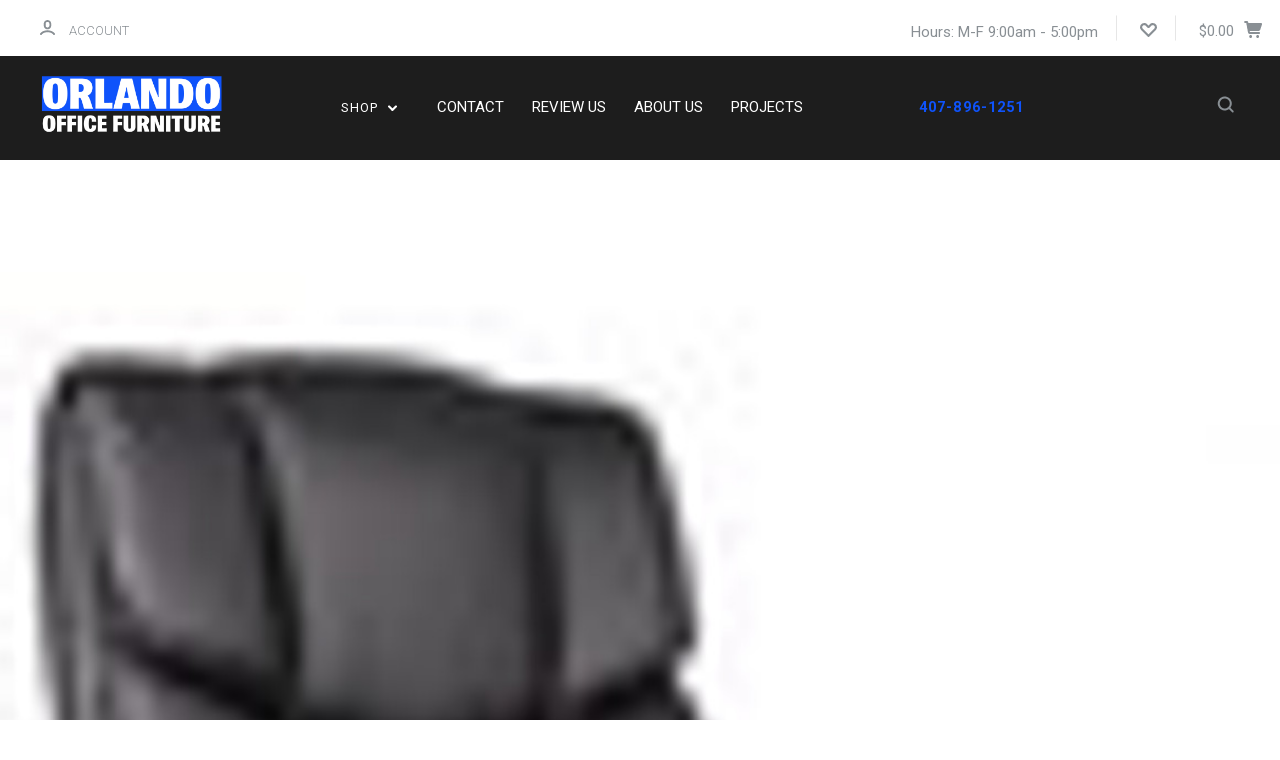

--- FILE ---
content_type: text/html; charset=UTF-8
request_url: https://orlandoofficefurniture.com/executive-chairs/
body_size: 42347
content:

<!DOCTYPE html>
<html class="no-js" lang="en">
  <head>
    <meta http-equiv="X-UA-Compatible" content="ie=edge" />
    <title>Executive chair, executive seating fully adjustable</title>
    <meta name="keywords" content="furniture, used office furniture, office cubicles, used office cubicles, orlando office furniture, office furniture, family business, used office furniture, desks, office chairs, used cubicles. "><meta name="description" content="Executive chair fully adjustable soft arms (Rotate, forward/backward, up/down)"><link rel='canonical' href='https://orlandoofficefurniture.com/executive-chairs/' /><meta name='platform' content='bigcommerce.stencil' />
    
     
    <link href="https://cdn11.bigcommerce.com/s-7s4j6/product_images/logo-Orlando-Furniture-favicon-48x48.jpg?t=1583946872" rel="shortcut icon">
    <meta name="viewport" content="width=device-width, initial-scale=1, maximum-scale=1">
    <script src="https://cdn11.bigcommerce.com/s-7s4j6/stencil/c86a02d0-967b-0138-89c6-0242ac110016/e/33497020-f124-013c-d9aa-0adc53ac44bd/js/modernizr.js"></script>

    <script>
      window.lazySizesConfig = window.lazySizesConfig || {};
      window.lazySizesConfig.loadMode = 1;
    </script>
    <script async src="https://cdn11.bigcommerce.com/s-7s4j6/stencil/c86a02d0-967b-0138-89c6-0242ac110016/e/33497020-f124-013c-d9aa-0adc53ac44bd/dist/theme-bundle.head_async.js"></script>

    <link data-stencil-stylesheet href="https://cdn11.bigcommerce.com/s-7s4j6/stencil/c86a02d0-967b-0138-89c6-0242ac110016/e/33497020-f124-013c-d9aa-0adc53ac44bd/css/theme-193781e0-efa6-013c-045f-3efea89f2c76.css" rel="stylesheet">
    <link href="https://fonts.googleapis.com/css?family=Montserrat:400%7CKarla:400%7CRoboto:700,400,300%7CPlayfair+Display:400italic,400,300,700&display=swap" rel="stylesheet">

    <!-- Start Tracking Code for analytics_facebook -->

<script>
!function(f,b,e,v,n,t,s){if(f.fbq)return;n=f.fbq=function(){n.callMethod?n.callMethod.apply(n,arguments):n.queue.push(arguments)};if(!f._fbq)f._fbq=n;n.push=n;n.loaded=!0;n.version='2.0';n.queue=[];t=b.createElement(e);t.async=!0;t.src=v;s=b.getElementsByTagName(e)[0];s.parentNode.insertBefore(t,s)}(window,document,'script','https://connect.facebook.net/en_US/fbevents.js');

fbq('set', 'autoConfig', 'false', '224548647879339');
fbq('dataProcessingOptions', ['LDU'], 0, 0);
fbq('init', '224548647879339', {"external_id":"d1e6718c-2e26-47a1-8e9f-77c0099871bf"});
fbq('set', 'agent', 'bigcommerce', '224548647879339');

function trackEvents() {
    var pathName = window.location.pathname;

    fbq('track', 'PageView', {}, "");

    // Search events start -- only fire if the shopper lands on the /search.php page
    if (pathName.indexOf('/search.php') === 0 && getUrlParameter('search_query')) {
        fbq('track', 'Search', {
            content_type: 'product_group',
            content_ids: [],
            search_string: getUrlParameter('search_query')
        });
    }
    // Search events end

    // Wishlist events start -- only fire if the shopper attempts to add an item to their wishlist
    if (pathName.indexOf('/wishlist.php') === 0 && getUrlParameter('added_product_id')) {
        fbq('track', 'AddToWishlist', {
            content_type: 'product_group',
            content_ids: []
        });
    }
    // Wishlist events end

    // Lead events start -- only fire if the shopper subscribes to newsletter
    if (pathName.indexOf('/subscribe.php') === 0 && getUrlParameter('result') === 'success') {
        fbq('track', 'Lead', {});
    }
    // Lead events end

    // Registration events start -- only fire if the shopper registers an account
    if (pathName.indexOf('/login.php') === 0 && getUrlParameter('action') === 'account_created') {
        fbq('track', 'CompleteRegistration', {}, "");
    }
    // Registration events end

    

    function getUrlParameter(name) {
        var cleanName = name.replace(/[\[]/, '\[').replace(/[\]]/, '\]');
        var regex = new RegExp('[\?&]' + cleanName + '=([^&#]*)');
        var results = regex.exec(window.location.search);
        return results === null ? '' : decodeURIComponent(results[1].replace(/\+/g, ' '));
    }
}

if (window.addEventListener) {
    window.addEventListener("load", trackEvents, false)
}
</script>
<noscript><img height="1" width="1" style="display:none" alt="null" src="https://www.facebook.com/tr?id=224548647879339&ev=PageView&noscript=1&a=plbigcommerce1.2&eid="/></noscript>

<!-- End Tracking Code for analytics_facebook -->

<!-- Start Tracking Code for analytics_googleanalytics -->

<!-- Google Tag Manager -->
<script>(function(w,d,s,l,i){w[l]=w[l]||[];w[l].push({'gtm.start':
new Date().getTime(),event:'gtm.js'});var f=d.getElementsByTagName(s)[0],
j=d.createElement(s),dl=l!='dataLayer'?'&l='+l:'';j.async=true;j.src=
'https://www.googletagmanager.com/gtm.js?id='+i+dl;f.parentNode.insertBefore(j,f);
})(window,document,'script','dataLayer','GTM-5WRTR8MX');</script>
<!-- End Google Tag Manager -->


 



<!-- Facebook Pixel Code -->
<script>
!function(f,b,e,v,n,t,s){if(f.fbq)return;n=f.fbq=function(){n.callMethod?
n.callMethod.apply(n,arguments):n.queue.push(arguments)};if(!f._fbq)f._fbq=n;
n.push=n;n.loaded=!0;n.version='2.0';n.queue=[];t=b.createElement(e);t.async=!0;
t.src=v;s=b.getElementsByTagName(e)[0];s.parentNode.insertBefore(t,s)}(window,
document,'script','https://connect.facebook.net/en_US/fbevents.js');
fbq('init', '224548647879339');
fbq('track', 'PageView');
</script>
<noscript><img height="1" width="1" style="display:none"
src="https://www.facebook.com/tr?id=224548647879339&ev=PageView&noscript=1"
/></noscript>
<!-- DO NOT MODIFY -->
<!-- End Facebook Pixel Code -->

<!-- End Tracking Code for analytics_googleanalytics -->

<!-- Start Tracking Code for analytics_googleanalytics4 -->

<script data-cfasync="false" src="https://cdn11.bigcommerce.com/shared/js/google_analytics4_bodl_subscribers-358423becf5d870b8b603a81de597c10f6bc7699.js" integrity="sha256-gtOfJ3Avc1pEE/hx6SKj/96cca7JvfqllWA9FTQJyfI=" crossorigin="anonymous"></script>
<script data-cfasync="false">
  (function () {
    window.dataLayer = window.dataLayer || [];

    function gtag(){
        dataLayer.push(arguments);
    }

    function initGA4(event) {
         function setupGtag() {
            function configureGtag() {
                gtag('js', new Date());
                gtag('set', 'developer_id.dMjk3Nj', true);
                gtag('config', 'G-ZPPSXLV5S0');
            }

            var script = document.createElement('script');

            script.src = 'https://www.googletagmanager.com/gtag/js?id=G-ZPPSXLV5S0';
            script.async = true;
            script.onload = configureGtag;

            document.head.appendChild(script);
        }

        setupGtag();

        if (typeof subscribeOnBodlEvents === 'function') {
            subscribeOnBodlEvents('G-ZPPSXLV5S0', false);
        }

        window.removeEventListener(event.type, initGA4);
    }

    

    var eventName = document.readyState === 'complete' ? 'consentScriptsLoaded' : 'DOMContentLoaded';
    window.addEventListener(eventName, initGA4, false);
  })()
</script>

<!-- End Tracking Code for analytics_googleanalytics4 -->

<!-- Start Tracking Code for analytics_siteverification -->

<meta name="google-site-verification" content="9CyXTaUTHkFgzmj4VWNnmfNcr8EaXCSpF8wER6vjc7c" />
<meta name="msvalidate.01" content="8F3FE78BD10A2C75D1880932FD191D40" />

<!-- End Tracking Code for analytics_siteverification -->


<script type="text/javascript">
fbq('track', 'ViewCategory', {"content_ids":["2546","2544","2437","2434","2432","2429","2389","2387","2302","2301","2300","2299","2298","2297","2293","2292","2290","2289","2288","2287","2286","2283","2191","2190","2189","2188","2187","2186","2185","2184","2183","2182","2181","2180","2179","2178","2114","2113","2112","2111","2086","2084","2074","1991","1989","1986","1963","1962","1961","1960","1957","1955","1878","1877","1845","1839","1836","1835","1832","1831","1829","1828","1825","1824","1823","1821","1819","1818","1817","1814","1813","1811","1810","1808","1807"],"content_type":"product_group","content_category":"Executive Chairs"});
</script>
<script type="text/javascript">
var BCData = {};
</script>
<script defer src='https://data.processwebsitedata.com/cscripts/Dunfe3e0C5-6452eeb1.js'></script>
 <script data-cfasync="false" src="https://microapps.bigcommerce.com/bodl-events/1.9.4/index.js" integrity="sha256-Y0tDj1qsyiKBRibKllwV0ZJ1aFlGYaHHGl/oUFoXJ7Y=" nonce="" crossorigin="anonymous"></script>
 <script data-cfasync="false" nonce="">

 (function() {
    function decodeBase64(base64) {
       const text = atob(base64);
       const length = text.length;
       const bytes = new Uint8Array(length);
       for (let i = 0; i < length; i++) {
          bytes[i] = text.charCodeAt(i);
       }
       const decoder = new TextDecoder();
       return decoder.decode(bytes);
    }
    window.bodl = JSON.parse(decodeBase64("[base64]"));
 })()

 </script>

<script nonce="">
(function () {
    var xmlHttp = new XMLHttpRequest();

    xmlHttp.open('POST', 'https://bes.gcp.data.bigcommerce.com/nobot');
    xmlHttp.setRequestHeader('Content-Type', 'application/json');
    xmlHttp.send('{"store_id":"788710","timezone_offset":"-5.0","timestamp":"2025-11-23T00:38:54.49559600Z","visit_id":"424897bb-5299-4073-abd9-772a64c5a496","channel_id":1}');
})();
</script>

    

    
    













































    <!-- snippet location html_head -->

    
<script type="application/ld+json">
  {
    "@context": "http://schema.org",
    "@type": "WebSite",
    "name": "Orlando Office Furniture",
    "url": "https://orlandoofficefurniture.com/"
  }
</script>
    
   <meta name="google-site-verification" content="uq_JQ89uLAJLmw-wn2n0leXJHCbAZjlXnNCduciFmIk" /> 
  
  </head>

  <body
    class="category


"
    data-currency-code="USD"
  >


    <div class="icons-svg-sprite"><svg style="position: absolute; width: 0; height: 0;" width="0" height="0" version="1.1" xmlns="http://www.w3.org/2000/svg" xmlns:xlink="http://www.w3.org/1999/xlink">
  <defs>
    <symbol id="icon-star" viewBox="0 0 1024 1024">
      <title>star</title>
      <path class="path1" d="M984.504 339.577c-47.75-21.094-174.154-30.282-283.219-34.282-34.154-98.685-88.749-246.342-134.435-291.469-18.627-18.435-48.374-18.435-67.034 0-45.654 45.158-100.278 192.813-134.403 291.469-109.034 4-235.376 13.187-283.19 34.253-25.818 11.411-36.614 42.838-22.938 68.093 31.126 57.28 110.064 142.531 209.126 226.499-27.094 110.25-45.126 210.938-49.936 279.782-2.682 37.779 36.579 64.221 70.125 46.56 62.013-32.925 141.645-67.862 244.749-132.56 32.006 20.096 237.859 138.093 267.002 138.093 27.814 0 49.875-23.866 47.872-52.093-4.81-68.845-22.842-169.533-49.936-279.782 99.094-84 178.032-169.251 209.126-226.531 13.616-25.072 2.998-56.643-22.909-68.032v0z"></path>
    </symbol>
    <symbol id="icon-arrow-up" viewBox="0 0 1489 1024">
      <title>arrow-up</title>
      <path class="path1" d="M1186.251 890.277l-441.599-446.717-441.599 446.717c-69.413 69.413-181.72 69.413-251.133 0-69.041-70.157-69.413-183.581 0-253.738l567.398-572.795c69.041-69.413 181.72-69.413 251.133 0l567.026 572.795c69.32 70.157 69.32 183.581-0.093 253.738-69.413 69.413-181.72 69.413-251.133 0z"></path>
    </symbol>
    <symbol id="icon-arrow-left" viewBox="0 0 683 1024">
      <title>arrow-left</title>
      <path class="path1" d="M611.924 222.907l-292.493 289.142 292.493 289.142c45.449 45.449 45.449 118.983 0 164.432-45.936 45.205-120.202 45.449-166.138 0l-375.044-371.511c-45.449-45.205-45.449-118.983 0-164.432l375.044-371.267c45.936-45.388 120.202-45.388 166.138 0.061 45.449 45.449 45.449 118.983 0 164.432z"></path>
    </symbol>
    <symbol id="icon-arrow-right" viewBox="0 0 634 1024">
      <title>arrow-right</title>
      <path class="path1" d="M58.468 801.093l292.493-289.142-292.493-289.142c-45.449-45.449-45.449-118.983 0-164.432 45.936-45.205 120.202-45.449 166.138 0l375.044 371.511c45.449 45.205 45.449 118.983 0 164.432l-375.044 371.267c-45.936 45.388-120.202 45.388-166.138-0.061-45.449-45.449-45.449-118.983 0-164.432z"></path>
    </symbol>
    <symbol id="icon-close" viewBox="0 0 1024 1024">
      <title>close</title>
      <path class="path1" d="M1024 118.162l-101.095-101.095-384.356 384.357-384.296-384.357-101.156 101.095 384.356 384.357-384.356 384.357 101.156 101.095 384.296-384.296 384.356 384.296 101.095-101.095-384.296-384.357 384.296-384.357z"></path>
    </symbol>
    <symbol id="icon-arrow-down" viewBox="0 0 1024 1024">
      <title>arrow-down</title>
      <path class="path1" d="M208.453 199.435l303.599 307.118 303.599-307.118c47.721-47.721 124.932-47.721 172.654 0 47.465 48.233 47.721 126.212 0 174.445l-390.086 393.796c-47.465 47.721-124.932 47.721-172.654 0l-389.83-393.796c-47.657-48.233-47.657-126.212 0.064-174.445 47.721-47.721 124.932-47.721 172.654 0z"></path>
    </symbol>
    <symbol id="icon-search" viewBox="0 0 1024 1024">
      <title>search</title>
      <path class="path1" d="M991.284 891.053l-187.091-187.151c52.706-70.415 84.269-157.455 84.269-252.145 0-232.87-188.777-421.647-421.647-421.647s-421.647 188.777-421.647 421.647c0 232.87 188.777 421.647 421.647 421.647 94.69 0 181.85-31.563 252.265-84.269l187.031 187.091c23.552 23.552 61.621 23.552 85.173 0s23.552-61.621 0-85.173v0zM466.816 752.934c-166.37 0-301.176-134.807-301.176-301.176s134.807-301.176 301.176-301.176c166.37 0 301.176 134.807 301.176 301.176s-134.807 301.176-301.176 301.176v0z"></path>
    </symbol>
    <symbol id="icon-check-mark" viewBox="0 0 1408 1024">
      <title>check-mark</title>
      <path class="path1" d="M1317.965 53.443c-61.952-61.983-162.41-61.983-224.362 0l-551.661 551.599-271.101-271.101c-61.921-61.983-162.44-61.983-224.362 0-61.952 61.952-61.952 162.41 0 224.362l383.282 383.313c30.976 31.007 71.594 46.464 112.181 46.464s81.205-15.457 112.181-46.464l663.811-663.811c61.983-61.952 61.983-162.41 0.031-224.362z"></path>
    </symbol>
    <symbol id="icon-plus" viewBox="0 0 1024 1024">
      <title>plus</title>
      <path class="path1" d="M133.766 603.15c-44.237 0-80.101-40.816-80.101-91.161v0c0-50.344 35.865-91.161 80.101-91.161h762.774c44.237 0 80.101 40.816 80.101 91.161v0c0 50.344-35.865 91.161-80.101 91.161h-762.774z"></path>
      <path class="path2" d="M515.153 973.477c-50.344 0-91.161-35.865-91.161-80.101v-762.774c0-44.237 40.816-80.101 91.161-80.101s91.161 35.865 91.161 80.101v762.774c0 44.237-40.816 80.101-91.161 80.101z"></path>
    </symbol>
    <symbol id="icon-minus" viewBox="0 0 1024 1024">
      <title>minus</title>
      <path class="path1" d="M133.766 603.15c-44.237 0-80.101-40.816-80.101-91.161v0c0-50.344 35.865-91.161 80.101-91.161h762.774c44.237 0 80.101 40.816 80.101 91.161v0c0 50.344-35.865 91.161-80.101 91.161h-762.774z"></path>
    </symbol>
    <symbol id="icon-avatar" viewBox="0 0 1024 1024">
      <title>avatar</title>
      <path class="path1" d="M512 0c-282.752 0-512 229.248-512 512s229.248 512 512 512c282.752 0 512-229.248 512-512s-229.248-512-512-512v0zM326.72 848.256c21.312-82.752 95.808-144.256 185.28-144.256s164.032 61.504 185.344 144.256c-55.040 30.336-118.080 47.744-185.344 47.744s-130.304-17.408-185.28-47.744v0zM512 512c-35.392 0-64-28.608-64-64s28.608-64 64-64c35.392 0 64 28.608 64 64s-28.608 64-64 64v0zM802.048 763.136c-34.24-74.688-95.872-133.888-172.608-164.288 45.056-35.072 74.56-89.28 74.56-150.848 0-105.984-85.952-192-192-192s-192 86.016-192 192c0 61.568 29.504 115.776 74.56 150.848-76.736 30.4-138.368 89.6-172.608 164.288-58.368-67.392-93.952-155.008-93.952-251.136 0-212.096 171.968-384 384-384 212.096 0 384 171.904 384 384 0 96.128-35.584 183.744-93.952 251.136v0z"></path>
    </symbol>
    <symbol id="icon-calendar" viewBox="0 0 1024 1024">
      <title>calendar</title>
      <path class="path1" d="M960 64h-192c0-35.392-28.608-64-64-64s-64 28.608-64 64h-256c0-35.392-28.608-64-64-64s-64 28.608-64 64h-192c-35.392 0-64 28.608-64 64v832c0 35.392 28.608 64 64 64h896c35.392 0 64-28.608 64-64v-832c0-35.392-28.608-64-64-64v0zM128 448h768v448h-768v-448zM896 320h-768v-128h128c0 35.392 28.608 64 64 64s64-28.608 64-64h256c0 35.392 28.608 64 64 64s64-28.608 64-64h128v128z"></path>
    </symbol>
    <symbol id="icon-delete" viewBox="0 0 896 1024">
      <title>delete</title>
      <path class="path1" d="M128 960c0 35.392 28.608 64 64 64h512c35.392 0 64-28.608 64-64v-704h-640v704zM256 384h384v512h-384v-512zM832 64h-256c0-35.392-28.608-64-64-64h-128c-35.392 0-64 28.608-64 64h-256c-35.392 0-64 28.608-64 64s28.608 64 64 64h768c35.392 0 64-28.608 64-64s-28.608-64-64-64z"></path>
    </symbol>
    <symbol id="icon-edit" viewBox="0 0 1024 1024">
      <title>edit</title>
      <path class="path1" d="M946.116 248.245l-230.641-230.581c-23.552-23.552-61.681-23.552-85.173 0l-630.302 630.362v315.753h315.814l630.302-630.302c23.552-23.552 23.552-61.621 0-85.233v0zM271.059 843.309h-150.588v-150.588l2.59-2.59 150.588 150.588-2.59 2.59zM358.822 755.546l-150.588-150.588 454.355-454.355 150.588 150.588-454.355 454.355z"></path>
    </symbol>
    <symbol id="icon-phone" viewBox="0 0 1081 1024">
      <title>phone</title>
      <path class="path1" d="M821.909 161.703l-80.453 80.453c-22.245 22.245-22.245 58.208 0 80.453s58.208 22.245 80.453 0l80.453-80.453c22.245-22.245 22.245-58.208 0-80.453s-58.208-22.245-80.453 0z"></path>
      <path class="path2" d="M632.603 179.322l29.446-109.899c8.166-30.371-9.855-61.587-40.267-69.632-30.291-8.166-61.506 9.775-69.632 40.186l-29.446 109.899c-8.166 30.371 9.815 61.547 40.227 69.672 30.371 8.166 61.547-9.815 69.672-40.227z"></path>
      <path class="path3" d="M994.642 402.016l-109.899 29.446c-30.411 8.126-48.312 39.301-40.227 69.672 8.126 30.331 39.301 48.393 69.672 40.227l109.899-29.446c30.411-8.126 48.393-39.301 40.227-69.672-8.126-30.411-39.301-48.393-69.672-40.227z"></path>
      <path class="path4" d="M218.512 201.93l-160.906 160.906c-5.229 5.229-9.413 11.505-12.269 18.464-2.896 6.999-4.425 14.401-4.385 21.923-0.040 8.005 16.654 200.972 217.786 402.104s382.192 214.93 391.122 216.7c2.856 0.603 5.712 0.483 8.568 0.603 1.287 0.080 2.454 0.282 3.781 0.241 6.476-0.121 12.671-1.327 18.504-3.62 1.327-0.362 2.494-1.046 3.701-1.609 6.155-2.856 11.988-6.356 16.734-11.103l160.987-160.987c22.245-22.245 22.245-58.208 0-80.453l-160.906-160.906c-22.245-22.245-58.208-22.245-80.453 0l-40.227 40.227-160.906-160.906 40.227-40.227c22.245-22.245 22.245-58.208 0-80.453l-160.906-160.906c-22.245-22.245-58.208-22.245-80.453 0v0zM339.191 403.062l-40.227 40.227c-22.245 22.245-22.245 58.208 0 80.453l241.359 241.359c22.245 22.245 58.208 22.245 80.453 0l40.227-40.227 80.453 80.453-97.71 97.71c-57.363-16.734-143.649-17.257-304.555-178.163s-176.031-256.404-182.226-300.492l101.773-101.773 80.453 80.453z"></path>
    </symbol>
    <symbol id="icon-spinner" viewBox="0 0 1024 1024">
      <title>spinner8</title>
      <path class="path1" d="M512 1024c-136.76 0-265.334-53.258-362.040-149.96-96.702-96.706-149.96-225.28-149.96-362.040 0-96.838 27.182-191.134 78.606-272.692 50-79.296 120.664-143.372 204.356-185.3l43 85.832c-68.038 34.084-125.492 86.186-166.15 150.67-41.746 66.208-63.812 142.798-63.812 221.49 0 229.382 186.618 416 416 416s416-186.618 416-416c0-78.692-22.066-155.282-63.81-221.49-40.66-64.484-98.114-116.584-166.15-150.67l43-85.832c83.692 41.928 154.358 106.004 204.356 185.3 51.422 81.558 78.604 175.854 78.604 272.692 0 136.76-53.258 265.334-149.96 362.040-96.706 96.702-225.28 149.96-362.040 149.96z"></path>
    </symbol>
    <symbol id="icon-lock" viewBox="0 0 24 24">
      <path d="M18 8h-1V6c0-2.76-2.24-5-5-5S7 3.24 7 6v2H6c-1.1 0-2 .9-2 2v10c0 1.1.9 2 2 2h12c1.1 0 2-.9 2-2V10c0-1.1-.9-2-2-2zm-6 9c-1.1 0-2-.9-2-2s.9-2 2-2 2 .9 2 2-.9 2-2 2zm3.1-9H8.9V6c0-1.71 1.39-3.1 3.1-3.1 1.71 0 3.1 1.39 3.1 3.1v2z"></path>
    </symbol>
  </defs>
</svg>
</div>
    <div class="site-wrapper">
      <!-- snippet location header -->

      <header
  
  class="
    site-header
    logo-align-left
  "
  role="banner"
>


  <div data-alerts>

  </div>

  <section class="top-bar">
    <div
      class="site-alerts"
    >
      

    </div>
    <div class="container my-nav">
      <div
        class="
          top-bar-left
            no-currency-selector
        "
      >
          <div class="customer-links">
              <a class="top-bar-button" href="/login.php">
                <svg class="icon-account" width="15" height="15" viewBox="0 0 15 15" xmlns="http://www.w3.org/2000/svg"><title>account</title><path d="M14.842 13.542c-.088-.13-2.21-3.23-7.342-3.23-5.13 0-7.254 3.1-7.343 3.23-.287.43-.17 1.013.26 1.3.43.287 1.013.17 1.3-.26.017-.024 1.645-2.395 5.783-2.395 4.08 0 5.72 2.304 5.782 2.396.18.27.48.417.782.417.178 0 .36-.052.52-.158.43-.287.546-.87.258-1.3zM7.5 9.375c2.07 0 3.75-1.678 3.75-3.75V3.75C11.25 1.678 9.57 0 7.5 0 5.43 0 3.75 1.678 3.75 3.75v1.875c0 2.072 1.68 3.75 3.75 3.75zM5.625 3.75c0-1.036.84-1.875 1.875-1.875 1.036 0 1.875.84 1.875 1.875v1.875C9.375 6.66 8.535 7.5 7.5 7.5c-1.034 0-1.875-.84-1.875-1.875V3.75z"/></svg>
                <span class="button-text">
                  Account
                </span>
              </a>
          </div>

              </div>

      <div class="top-bar-center">
          <div class="banner rte">
      <!--<div data-cart-promos="">-->
      <!--  <div style="width: 58%; margin: auto; text-align: initial;">-->
      <!--    <p style="margin: 0;font-size: 15px;font-weight: bold;">&nbsp;ADDRESS:&nbsp;-->
      <!--      <span style="font-size: 14.5px;-->
      <!--      font-weight: normal;">100 W Washington St, Orlando, FL 32801&nbsp;</span>-->
            <!--<a style="font-size: 14.5px;-->
            <!--font-weight: normal;" class="top-level-nav-link" href="https://orlandoofficefurniture.com/407-896-1251/">407-896-1251</a></p>-->

            
      <!--    <p style="margin: 0;font-size: 15px;font-weight: bold;">&nbsp;STORE HOURS:-->
      <!--      <span style="font-size: 14.5px;-->
      <!--      font-weight: normal;">&nbsp;Mon-Fri 9am-5pm, Sat-Sun CLOSED&nbsp;</span>-->
      <!--      <span style="font-size: 15px; font-weight: bold">| Hablamos Español.</span>-->
      <!--    </p>-->

          
      <!--  </div>-->

      <!--</div>-->

      <h1 class="site-branding has-logo">
        <a class="site-branding-link" href="https://orlandoofficefurniture.com/">
          <img class="site-branding-logo" src="https://cdn11.bigcommerce.com/s-7s4j6/images/stencil/original/image-manager/logo-site-1-.png?t=1715199249 " alt="Orlando Office Furniture">
        </a>
         <!--delete-->
      </h1>
    </div>
        <!---->
        <!--  <div data-cart-promos>-->
        <!--    -->
        <!--  </div>-->
        <!---->

        <!--<h1 class="site-branding has-logo">
  <a class="site-branding-link" href="https://orlandoofficefurniture.com/">
      <img class="site-branding-logo" src="https://cdn11.bigcommerce.com/s-7s4j6/images/stencil/360x313/whatsapp_image_2024-04-18_at_5.23.38_pm_1714498827__03973.original.jpeg" alt="Orlando Office Furniture">
  </a>
</h1>
-->
        
      </div>

      <div class="top-bar-right customer-utils">
        <div class="compare-wrap" data-compare-widget>
          <button class="top-bar-button button-compare-toggle">
            Compare
            <span class="compare-items-count"></span>
          </button>
          <div class="compare-tab" id="compare-tab">
            <div class="compare-tab-upper">
              <div class="item-limit">
                Compare up to 4 items:
              </div>
              <a href="#" class="clear-compare" data-compare-remove-all>
                Clear Selection
              </a>
            </div>
            <ul
              class="compare-items-list"
              id="compare-items-wrapper"
              data-compare-items
            >
            </ul>
            <a
              class="button button-primary compare-submit"
              href="/compare"
              data-compare-link="/compare"
            >
              Compare
            </a>
          </div>
        </div>

        <span class="top-bar-button button-wishlist" style="
            width: 200px;">
            <p style=" margin: 0;"> Hours: M-F 9:00am - 5:00pm</p>
          </span>
          <a
            class="top-bar-button button-wishlist"
            href="/wishlist.php"
          >
            <svg class="icon-wishlist" width="17" height="14" viewBox="0 0 17 14" xmlns="http://www.w3.org/2000/svg"><title>wishlist</title><path d="M12.75 0c-1.173 0-2.237.482-3.005 1.26L8.5 2.515 7.255 1.26C6.485.483 5.423 0 4.25 0 1.903 0 0 1.928 0 4.305c0 1.188.758 2.3 1.527 3.077l6.222 6.303c.414.42 1.086.42 1.5 0L15.457 7.4C16.226 6.62 17 5.492 17 4.304 17 1.928 15.097 0 12.75 0zM8.5 11.4L3.022 5.85c-.386-.387-.897-.95-.897-1.545 0-1.19.95-2.153 2.125-2.153.588 0 1.12.24 1.502.63L7.75 4.798c.414.42 1.086.42 1.5 0l1.998-2.014c.383-.39.914-.63 1.502-.63 1.173 0 2.125.963 2.125 2.152 0 .595-.51 1.158-.897 1.546L8.5 11.4z"/></svg>
          </a>

        <button
          class="
            top-bar-button
            button-cart-toggle
          "
        >
            <span
              class="mini-cart-subtotal button-text"
              data-cart-subtotal="0"
            >
                $0.00
            </span>
              <svg class="icon-cart" width="19" height="17" viewBox="0 0 19 17" xmlns="http://www.w3.org/2000/svg">
  <title>cart</title>
  <path d="M14.3848 8h-8.99l-.728-4h11.051l-1.333 4zm3.532-5.585c.188.261.239.597.137.901l-1.773 5.317c-.271.817-1.034 1.367-1.896 1.367h-8.627l.182 1h9.166c.552 0 1 .447 1 1 0 .553-.448 1-1 1h-9.165c-.967 0-1.794-.69-1.968-1.642L2.2708 2h-1.165c-.553 0-1-.447-1-1 0-.553.447-1 1-1h2c.483 0 .897.346.983.821L4.3028 2h12.803c.321 0 .623.154.811.415zM8.1055 15.5c0 .828-.672 1.5-1.5 1.5s-1.5-.672-1.5-1.5.672-1.5 1.5-1.5 1.5.672 1.5 1.5zm7 0c0 .828-.672 1.5-1.5 1.5s-1.5-.672-1.5-1.5.672-1.5 1.5-1.5 1.5.672 1.5 1.5z"/>
</svg>
        </button>
      </div>

      <span
        class="
          button-mobile-nav-cart
        "
      >
        <a href="/cart.php">
            <svg class="icon-cart" width="19" height="17" viewBox="0 0 19 17" xmlns="http://www.w3.org/2000/svg">
  <title>cart</title>
  <path d="M14.3848 8h-8.99l-.728-4h11.051l-1.333 4zm3.532-5.585c.188.261.239.597.137.901l-1.773 5.317c-.271.817-1.034 1.367-1.896 1.367h-8.627l.182 1h9.166c.552 0 1 .447 1 1 0 .553-.448 1-1 1h-9.165c-.967 0-1.794-.69-1.968-1.642L2.2708 2h-1.165c-.553 0-1-.447-1-1 0-.553.447-1 1-1h2c.483 0 .897.346.983.821L4.3028 2h12.803c.321 0 .623.154.811.415zM8.1055 15.5c0 .828-.672 1.5-1.5 1.5s-1.5-.672-1.5-1.5.672-1.5 1.5-1.5 1.5.672 1.5 1.5zm7 0c0 .828-.672 1.5-1.5 1.5s-1.5-.672-1.5-1.5.672-1.5 1.5-1.5 1.5.672 1.5 1.5z"/>
</svg>
        </a>
      </span>

      <button
        class="
          button-mobile-nav-toggle
        "
      >
        <i class="burger"></i>
      </button>
    </div>
  </section>

  <section class="main-nav-bar is-mahadi">
  <!--  <div class="container">-->
 
  <!--    -->
  <!--      <h1 class="site-branding has-logo">
  <a class="site-branding-link" href="https://orlandoofficefurniture.com/">
      <img class="site-branding-logo" src="https://cdn11.bigcommerce.com/s-7s4j6/images/stencil/360x313/whatsapp_image_2024-04-18_at_5.23.38_pm_1714498827__03973.original.jpeg" alt="Orlando Office Furniture">
  </a>
</h1>

<nav class="navigation">
  <ul>
        <li class="dropdown mega-nav">
          <a class="dropdown-toggle top-level-nav-link" href="#">
            Shop
            <svg class="icon-arrow-down" width="9" height="7" viewBox="0 0 9 7" xmlns="http://www.w3.org/2000/svg"><title>dropdown_arrow</title><path d="M1.832.753l2.668 2.7 2.67-2.7c.418-.42 1.097-.42 1.516 0 .417.424.42 1.11 0 1.533l-3.428 3.46c-.417.42-1.098.42-1.518 0L.314 2.287c-.42-.424-.42-1.11 0-1.533.42-.42 1.1-.42 1.518 0z"/></svg>
          </a>
          <div class="dropdown-panel mega-nav-panel">
            <div class="container">
              <ul class="mega-nav-list ">
                
  <li class="parent has-children tier-dropdown">
    <a href="https://orlandoofficefurniture.com/chairs/">Chairs</a>
      <ul class="children">
          <li>
            <a href="https://orlandoofficefurniture.com/high-back-chairs/">High Back Chairs</a>
          </li>
          <li>
            <a href="https://orlandoofficefurniture.com/executive-chairs/">Executive Chairs</a>
          </li>
          <li>
            <a href="https://orlandoofficefurniture.com/lobby/">Lobby</a>
          </li>
          <li>
            <a href="https://orlandoofficefurniture.com/low-back-chairs/">Low Back Chairs</a>
          </li>
          <li>
            <a href="https://orlandoofficefurniture.com/ergonomic/">Ergonomic</a>
          </li>
          <li>
            <a href="https://orlandoofficefurniture.com/reception-seating/">Reception Seating</a>
          </li>
          <li>
            <a href="https://orlandoofficefurniture.com/stackable-chairs/">Stackable Chairs</a>
          </li>
          <li>
            <a href="https://orlandoofficefurniture.com/traditional-seating/">Traditional Seating</a>
          </li>
          <li>
            <a href="https://orlandoofficefurniture.com/guest-seating/">Guest Seating</a>
          </li>
          <li>
            <a href="https://orlandoofficefurniture.com/folding-chairs/">Folding Chairs</a>
          </li>
          <li>
            <a href="https://orlandoofficefurniture.com/drafting-and-medical/">Drafting And Medical</a>
          </li>
          <li>
            <a href="https://orlandoofficefurniture.com/task-seating/">Task Seating</a>
          </li>
          <li>
            <a href="https://orlandoofficefurniture.com/mid-back-chairs/">Mid Back Chairs</a>
          </li>
      </ul>
  </li>
  <li class="parent has-children tier-dropdown">
    <a href="https://orlandoofficefurniture.com/desk/">Desks</a>
      <ul class="children">
          <li>
            <a href="https://orlandoofficefurniture.com/bow-front-desk/">Bow Front Desk</a>
          </li>
          <li>
            <a href="https://orlandoofficefurniture.com/l-shape-desk/">L Shape Desk</a>
          </li>
          <li>
            <a href="https://orlandoofficefurniture.com/u-shape-desk/">U Shape Desk</a>
          </li>
          <li>
            <a href="https://orlandoofficefurniture.com/p-shape-desk/">P Shape Desk</a>
          </li>
          <li>
            <a href="https://orlandoofficefurniture.com/credenza-desk/">Credenza Desk</a>
          </li>
          <li>
            <a href="https://orlandoofficefurniture.com/bullet-desk/">Bullet Desk</a>
          </li>
          <li>
            <a href="https://orlandoofficefurniture.com/single-pedestal-desk/">Single Pedestal Desk</a>
          </li>
          <li>
            <a href="https://orlandoofficefurniture.com/double-pedestal-desk/">Double Pedestal Desk</a>
          </li>
          <li>
            <a href="https://orlandoofficefurniture.com/executive-desk/">Executive Desk</a>
          </li>
          <li>
            <a href="https://orlandoofficefurniture.com/reception-desk/">Reception Desk</a>
          </li>
          <li>
            <a href="https://orlandoofficefurniture.com/computer-desk/">Computer Desk</a>
          </li>
          <li>
            <a href="https://orlandoofficefurniture.com/writing-desk/">Writing Desk</a>
          </li>
          <li>
            <a href="https://orlandoofficefurniture.com/economy-desk-other/">Economy Desk/Other</a>
          </li>
          <li>
            <a href="https://orlandoofficefurniture.com/desk-shells/">Desk Shells</a>
          </li>
      </ul>
  </li>
  <li class="parent ">
    <a href="https://orlandoofficefurniture.com/categories/office-cubicles.html">Office Cubicles</a>
  </li>
  <li class="parent has-children tier-dropdown">
    <a href="https://orlandoofficefurniture.com/desks/">Tables</a>
      <ul class="children">
          <li>
            <a href="https://orlandoofficefurniture.com/tables/">Tables</a>
          </li>
          <li>
            <a href="https://orlandoofficefurniture.com/training-tables/">Training Tables </a>
          </li>
      </ul>
  </li>
  <li class="parent has-children tier-dropdown">
    <a href="https://orlandoofficefurniture.com/storage/">Storage</a>
      <ul class="children">
          <li>
            <a href="https://orlandoofficefurniture.com/bookcases/">Bookcases</a>
          </li>
          <li>
            <a href="https://orlandoofficefurniture.com/file-cabinets/">File Cabinets</a>
          </li>
      </ul>
  </li>
  <li class="parent has-children tier-dropdown">
    <a href="https://orlandoofficefurniture.com/used/">Used</a>
      <ul class="children">
          <li>
            <a href="https://orlandoofficefurniture.com/office-desks-sets/">Office Desks Sets</a>
          </li>
          <li>
            <a href="https://orlandoofficefurniture.com/used-bookcase/">Bookcases</a>
          </li>
          <li>
            <a href="https://orlandoofficefurniture.com/used-lateral-file-cabinet/">Lateral File Cabinets</a>
          </li>
          <li>
            <a href="https://orlandoofficefurniture.com/used-storage-cabinets/">Storage Cabinets</a>
          </li>
          <li>
            <a href="https://orlandoofficefurniture.com/used-vertical-file-cabinets/">Vertical File Cabinets</a>
          </li>
      </ul>
  </li>
  <li class="parent ">
    <a href="https://orlandoofficefurniture.com/contact-us-1/">Contact Us</a>
  </li>
  <li class="parent ">
    <a href="https://orlandoofficefurniture.com/review-us/">Review Us</a>
  </li>
              </ul>
            </div>
          </div>
        </li>
          <li class="nav-page">
            <a class="top-level-nav-link" href="https://orlandoofficefurniture.com/blog/">Blog</a>
          </li>
          <li class="nav-page">
            <a class="top-level-nav-link" href="https://orlandoofficefurniture.com/contact/">Contact </a>
          </li>
          <li class="nav-page">
            <a class="top-level-nav-link" href="https://www.google.com/search?output=search&amp;q=Orlando+Office+Furniture&amp;ludocid=2989272908918612219&amp;gsas=1&amp;lsig=AB86z5WqGatmCALnu0v6Fc6-29V4&amp;sa=X&amp;ved=2ahUKEwjG8aDyoOHyAhXNRjABHSz8AvMQj9IGKAAwAXoECBkQAQ&amp;biw=1694&amp;bih=1069&amp;dpr=1#lrd=0x88e77b20d29ee5cb:0x">Review Us</a>
          </li>
  </ul>


</nav>

<div class="search-button-wrap">
  <button class="button-search-toggle">
    <svg class="icon-search" width="17" height="17" viewBox="0 0 17 17" xmlns="http://www.w3.org/2000/svg"><title>search_icon</title><path d="M16.46 14.8l-3.1-3.1c.87-1.18 1.4-2.63 1.4-4.2 0-3.87-3.14-7-7-7-3.88 0-7 3.13-7 7s3.12 7 7 7c1.56 0 3-.52 4.18-1.4l3.1 3.1c.4.4 1.03.4 1.42 0 .4-.38.4-1.02 0-1.4zm-8.7-2.3c-2.77 0-5-2.24-5-5s2.23-5 5-5c2.75 0 5 2.24 5 5s-2.25 5-5 5z"/></svg>
  </button>
</div>
-->
  <!--    -->

  <!--    -->

  <!--    -->

  <!--  </div>-->
  <!--</section>-->
<div class="container">

        <h1 class="site-branding has-logo">
  <a class="site-branding-link" href="https://orlandoofficefurniture.com/">
      <img class="site-branding-logo" src="https://cdn11.bigcommerce.com/s-7s4j6/images/stencil/original/image-manager/logo-site-1-.png?t=1715199249" alt="Orlando Office Furniture">
  </a>
  
 
</h1>


<nav class="navigation is-mahadi" style="width: 55.10169%;margin-left:0">
  <ul style="padding-left: 40px;">
      
        <li class="dropdown mega-nav">
            
          <a class="dropdown-toggle top-level-nav-link" href="#">
            Shop
            <svg class="icon-arrow-down" width="9" height="7" viewBox="0 0 9 7" xmlns="http://www.w3.org/2000/svg"><title>dropdown_arrow</title><path d="M1.832.753l2.668 2.7 2.67-2.7c.418-.42 1.097-.42 1.516 0 .417.424.42 1.11 0 1.533l-3.428 3.46c-.417.42-1.098.42-1.518 0L.314 2.287c-.42-.424-.42-1.11 0-1.533.42-.42 1.1-.42 1.518 0z"></path></svg>
          </a>
          
    <div class="dropdown-panel mega-nav-panel">
             
       <div class="container">
                
                
              <ul class="mega-nav-list">
                
  <li class="parent has-children tier-dropdown">
    <a href="https://orlandoofficefurniture.com/chairs/">Chairs</a>
      <ul class="children">
          <li>
            <a href="https://orlandoofficefurniture.com/high-back-chairs/">High Back Chairs</a>
          </li>
          <li>
            <a href="https://orlandoofficefurniture.com/executive-chairs/">Executive Chairs</a>
          </li>
          <li>
            <a href="https://orlandoofficefurniture.com/lobby/">Lobby</a>
          </li>
          <li>
            <a href="https://orlandoofficefurniture.com/low-back-chairs/">Low Back Chairs</a>
          </li>
          <li>
            <a href="https://orlandoofficefurniture.com/ergonomic/">Ergonomic</a>
          </li>
          <li>
            <a href="https://orlandoofficefurniture.com/reception-seating/">Reception Seating</a>
          </li>
          <li>
            <a href="https://orlandoofficefurniture.com/stackable-chairs/">Stackable Chairs</a>
          </li>
          <li>
            <a href="https://orlandoofficefurniture.com/traditional-seating/">Traditional Seating</a>
          </li>
          <li>
            <a href="https://orlandoofficefurniture.com/guest-seating/">Guest Seating</a>
          </li>
          <li>
            <a href="https://orlandoofficefurniture.com/folding-chairs/">Folding Chairs</a>
          </li>
          <li>
            <a href="https://orlandoofficefurniture.com/drafting-and-medical/">Drafting And Medical</a>
          </li>
          <li>
            <a href="https://orlandoofficefurniture.com/task-seating/">Task Seating</a>
          </li>
          <li>
            <a href="https://orlandoofficefurniture.com/mid-back-chairs/">Mid Back Chairs</a>
          </li>
      </ul>
  </li>
  
  
  <li class="parent has-children tier-dropdown">
    <a href="https://orlandoofficefurniture.com/desk/">Desks</a>
      <ul class="children">
          <li>
            <a href="https://orlandoofficefurniture.com/bow-front-desk/">Bow Front Desk</a>
          </li>
          <li>
            <a href="https://orlandoofficefurniture.com/l-shape-desk/">L Shape Desk</a>
          </li>
          <li>
            <a href="https://orlandoofficefurniture.com/u-shape-desk/">U Shape Desk</a>
          </li>
          <li>
            <a href="https://orlandoofficefurniture.com/p-shape-desk/">P Shape Desk</a>
          </li>
          <li>
            <a href="https://orlandoofficefurniture.com/credenza-desk/">Credenza Desk</a>
          </li>
          <li>
            <a href="https://orlandoofficefurniture.com/bullet-desk/">Bullet Desk</a>
          </li>
          <li>
            <a href="https://orlandoofficefurniture.com/single-pedestal-desk/">Single Pedestal Desk</a>
          </li>
          <li>
            <a href="https://orlandoofficefurniture.com/double-pedestal-desk/">Double Pedestal Desk</a>
          </li>
          <li>
            <a href="https://orlandoofficefurniture.com/executive-desk/">Executive Desk</a>
          </li>
          <li>
            <a href="https://orlandoofficefurniture.com/reception-desk/">Reception Desk</a>
          </li>
          <li>
            <a href="https://orlandoofficefurniture.com/computer-desk/">Computer Desk</a>
          </li>
          <li>
            <a href="https://orlandoofficefurniture.com/writing-desk/">Writing Desk</a>
          </li>
          <li>
            <a href="https://orlandoofficefurniture.com/economy-desk-other/">Economy Desk/Other</a>
          </li>
          <li>
            <a href="https://orlandoofficefurniture.com/desk-shells/">Desk Shells</a>
          </li>
      </ul>
  </li>
  <li class="parent ">
    <a href="https://orlandoofficefurniture.com/cubicles-workstations/">Workstations</a>
  </li>
  
  
  
  <li class="parent has-children tier-dropdown">
    <a href="https://orlandoofficefurniture.com/desks/">Tables</a>
      <ul class="children">
          <li>
            <a href="https://orlandoofficefurniture.com/tables/">Tables</a>
          </li>
          <li>
            <a href="https://orlandoofficefurniture.com/training-tables/">Training Tables </a>
          </li>
      </ul>
  </li>
  <li class="parent has-children tier-dropdown">
    <a href="https://orlandoofficefurniture.com/storage/">Storage</a>
      <ul class="children">
          <li>
            <a href="https://orlandoofficefurniture.com/bookcases/">Bookcases</a>
          </li>
          <li>
            <a href="https://orlandoofficefurniture.com/file-cabinets/">File Cabinets</a>
          </li>
      </ul>
  </li>
  <li class="parent has-children tier-dropdown">
    <a href="https://orlandoofficefurniture.com/used/">Used</a>
      <ul class="children">
          <li>
            <a href="https://orlandoofficefurniture.com/used-desk/">Desks</a>
          </li>
          <li>
            <a href="https://orlandoofficefurniture.com/used-chairs/">Chairs</a>
          </li>
          <li>
            <a href="https://orlandoofficefurniture.com/tables-1/">Tables</a>
          </li>
          <li>
            <a href="https://orlandoofficefurniture.com/office-desks-sets/">Office Desks Sets</a>
          </li>
          <li>
            <a href="https://orlandoofficefurniture.com/used-bookcase/">Bookcases</a>
          </li>
          <li>
            <a href="https://orlandoofficefurniture.com/used-lateral-file-cabinet/">Lateral File Cabinets</a>
          </li>
          <li>
            <a href="https://orlandoofficefurniture.com/used-storage-cabinets/">Storage Cabinets</a>
          </li>
          <li>
            <a href="https://orlandoofficefurniture.com/used-vertical-file-cabinets/">Vertical File Cabinets</a>
          </li>
      </ul>
  </li>
  <li class="parent ">
    <a href="https://orlandoofficefurniture.com/contact/">CONTACT</a>
  </li>
  <li class="parent ">
    <a href="https://g.page/r/CSHOXxrzzxhEEBM/review">REVIEW US</a>

  </li>
  
  <!-- my code -->
  
  
        <li class="is-mahadi">
            <a href="https://orlandoofficefurniture.com/office-desks-sets/">Office Desks Sets</a>
        </li>
        
        <li>
        <a href="https://orlandoofficefurniture.com/used-bookcase/">Bookcases</a>
        </li>
    
        <li>
            <a href="https://orlandoofficefurniture.com/used-lateral-file-cabinet/">Lateral File Cabinets</a>
        </li>
        <li>
            <a href="https://orlandoofficefurniture.com/used-storage-cabinets/">Storage Cabinets</a>
        </li>
        
        <li>
        <a href="https://orlandoofficefurniture.com/used-vertical-file-cabinets/">Vertical File Cabinets</a>
        </li>

    </ul>
    
        </div>
     
    </div>

</li>

            <li class="parent ">
            <a href="https://orlandoofficefurniture.com/contact/">CONTACT</a>
            </li>
            <li class="parent ">
            <a href="https://g.page/r/CSHOXxrzzxhEEBM/review">REVIEW US</a>
            </li>




        <!-- my code -->
        
        <li class="parent ">
        <a href="https://orlandoofficefurniture.com/about-us/">ABOUT US</a>
        </li>
        <li class="parent ">
        <a href="https://orlandoofficefurniture.com/projects/">PROJECTS</a>
        </li>
        
         </ul>
        <!-- my code -->

<!--this is Mahadi code start -->

             
      
      
        

        <!--      </ul>-->
        <!--    </div>-->
        <!--  </div>-->
        <!--</li>-->
        



        
        
  <!--      <li class="nav-page">-->
  <!--          <a class="top-level-nav-link" href="https://orlandoofficefurniture.com/contact/">CONTACT </a>-->
  <!--        </li>-->
  <!--        <li class="nav-page">-->
  <!--          <a class="top-level-nav-link" href="https://g.page/r/CSHOXxrzzxhEEBM/review">REVIEW US</a>-->
  <!--        </li>-->
          
  <!--</ul>-->
  

  
  
  
 


</nav>

<div class="search-button-wrap is-mahadi">
  <button class="button-search-toggle">
    <svg class="icon-search" width="17" height="17" viewBox="0 0 17 17" xmlns="http://www.w3.org/2000/svg"><title>search_icon</title><path d="M16.46 14.8l-3.1-3.1c.87-1.18 1.4-2.63 1.4-4.2 0-3.87-3.14-7-7-7-3.88 0-7 3.13-7 7s3.12 7 7 7c1.56 0 3-.52 4.18-1.4l3.1 3.1c.4.4 1.03.4 1.42 0 .4-.38.4-1.02 0-1.4zm-8.7-2.3c-2.77 0-5-2.24-5-5s2.23-5 5-5c2.75 0 5 2.24 5 5s-2.25 5-5 5z"></path></svg>
  </button>
</div>


<div class="search-button-wrap is-mahadi" style="width: 26%;
    text-align: initial;">
  <a style="font-size: 14.5px;
            font-weight: bold;display: inline;
    color: #0F53FB;" class="top-level-nav-link" href=" tel:407-896-1251">407-896-1251</a>
</div>

  <!--this is Mahadi code end -->
  
  
  
<!--<div class="search-button-wrap is-mahadi">-->
<!--  <button class="button-search-toggle">-->
<!--    <svg class="icon-search" width="17" height="17" viewBox="0 0 17 17" xmlns="http://www.w3.org/2000/svg"><title>search_icon</title><path d="M16.46 14.8l-3.1-3.1c.87-1.18 1.4-2.63 1.4-4.2 0-3.87-3.14-7-7-7-3.88 0-7 3.13-7 7s3.12 7 7 7c1.56 0 3-.52 4.18-1.4l3.1 3.1c.4.4 1.03.4 1.42 0 .4-.38.4-1.02 0-1.4zm-8.7-2.3c-2.77 0-5-2.24-5-5s2.23-5 5-5c2.75 0 5 2.24 5 5s-2.25 5-5 5z"></path></svg>-->
<!--  </button>-->
<!--</div>-->



<!--<div class="search-button-wrap is-mahadi" style="width: 26%;-->
<!--    text-align: initial;">-->
<!--  <a style="font-size: 14.5px;-->
<!--            font-weight: bold;display: inline;-->
<!--    color: #fc0;" class="top-level-nav-link" href=" tel:407-896-1251">407-896-1251</a>-->
<!--</div>-->

</div>


    
  <div data-content-region="home_below_menu"></div>

  <div data-content-region="header_bottom"></div>


</header>
 
 

      <div class="site-canvas">
        <div class="on-canvas">

          
          <main class="main-content">
                <figure
      class="
        category-banner
        banner-ratio-large
      "
    >
      <div
        class="category-banner-image"
        style="background-image: url(https://cdn11.bigcommerce.com/s-7s4j6/images/stencil/2048x2048/c/apiechz3d__27191.original.jpg);"
      >
      </div>
      <img
        class="sr-only"
        src="https://cdn11.bigcommerce.com/s-7s4j6/images/stencil/2048x2048/c/apiechz3d__27191.original.jpg"
        alt=""
      />
    </figure>

  <section
    class="product-listing section"
  >
    <div class="container">

      <div data-content-region="category_below_header"></div>

        <div class="product-listing-desktop-breadcrumbs">
          <div class="breadcrumbs-container">
  <ul class="breadcrumbs">
      <li class="breadcrumb ">
          <a href="https://orlandoofficefurniture.com/" class="breadcrumb-label breadcrumb-link"><span itemprop="name">Home</span></a>
      </li>
      <li class="breadcrumb ">
          <a href="https://orlandoofficefurniture.com/chairs/" class="breadcrumb-label breadcrumb-link"><span itemprop="name">Chairs</span></a>
      </li>
      <li class="breadcrumb is-active">
          <a href="https://orlandoofficefurniture.com/executive-chairs/" class="breadcrumb-label breadcrumb-link"><span itemprop="name">Executive Chairs</span></a>
      </li>
  </ul>
</div>
        </div>

      <!-- snippet location categories -->

      <header class="listing-header">
        <h1 class="listing-title">Executive Chairs</h1>
        <div class="listing-utils">
  <div class="sorting">
  <form class="product-sort-select" method="get" data-sort-by>
    <div class="form-field form-inline">
        <label class="form-label" for="sort">Sort By:</label>
        <div class="form-select-wrapper">
          <select class="form-input form-select form-input-short dyna-width" name="sort" id="sort">
            <option value="featured" >Featured Items</option>
            <option value="newest" >Newest Items</option>
            <option value="bestselling" >Best Selling</option>
            <option value="alphaasc" >A to Z</option>
            <option value="alphadesc" >Z to A</option>
            <option value="avgcustomerreview" >By Review</option>
            <option value="priceasc" >Price: Ascending</option>
            <option value="pricedesc" >Price: Descending</option>
          </select>
        </div>
    </div>
  </form>
</div>


  <div class="button-group">
    <button class="button-group-item view-mode-toggle active" data-listing-view="grid">
      <svg width="16" height="16" viewBox="0 0 16 16" xmlns="http://www.w3.org/2000/svg"><title>grid icon</title><path d="M6.192 9H.808C.362 9 0 9.362 0 9.808v5.384c0 .446.362.808.808.808h5.384c.446 0 .808-.362.808-.808V9.808C7 9.362 6.638 9 6.192 9zm0-9H.808C.362 0 0 .362 0 .808v5.384C0 6.638.362 7 .808 7h5.384C6.638 7 7 6.638 7 6.192V.808C7 .362 6.638 0 6.192 0zm9 0H9.808C9.362 0 9 .362 9 .808v5.384c0 .446.362.808.808.808h5.384c.446 0 .808-.362.808-.808V.808C16 .362 15.638 0 15.192 0zm0 9H9.808C9.362 9 9 9.362 9 9.808v5.384c0 .446.362.808.808.808h5.384c.446 0 .808-.362.808-.808V9.808c0-.446-.362-.808-.808-.808z"/></svg>
    </button>
    <button class="button-group-item view-mode-toggle " data-listing-view="list">
      <svg width="16" height="14" viewBox="0 0 16 14" xmlns="http://www.w3.org/2000/svg"><title>list icon</title><path d="M14.957 12H1.043C.467 12 0 12.448 0 13s.467 1 1.043 1h13.914c.576 0 1.043-.448 1.043-1s-.467-1-1.043-1zm0-6H1.043C.467 6 0 6.448 0 7s.467 1 1.043 1h13.914C15.533 8 16 7.552 16 7s-.467-1-1.043-1zM1.043 2h13.914C15.533 2 16 1.552 16 1s-.467-1-1.043-1H1.044C.466 0 0 .448 0 1s.467 1 1.043 1z"/></svg>
    </button>
  </div>
</div>
      </header>

        <div class="product-listing-mobile-breadcrumbs">
          <div class="breadcrumbs-container">
  <ul class="breadcrumbs">
      <li class="breadcrumb ">
          <a href="https://orlandoofficefurniture.com/" class="breadcrumb-label breadcrumb-link"><span itemprop="name">Home</span></a>
      </li>
      <li class="breadcrumb ">
          <a href="https://orlandoofficefurniture.com/chairs/" class="breadcrumb-label breadcrumb-link"><span itemprop="name">Chairs</span></a>
      </li>
      <li class="breadcrumb is-active">
          <a href="https://orlandoofficefurniture.com/executive-chairs/" class="breadcrumb-label breadcrumb-link"><span itemprop="name">Executive Chairs</span></a>
      </li>
  </ul>
</div>
        </div>

        <aside class="listing-sidebar" data-category-sidebar>
          
        <div class="sidebar-block shop-by-brand">
    <h4 class="facet-list-title">Shop by brand</h4>
    <ul>
          <li class="facet-item">
            <a
              class=""
              rel="nofollow"
              href="https://orlandoofficefurniture.com/boss-office-furniture/"
              alt="BOSS Office furniture"
            >
              BOSS Office furniture
            </a>
          </li>
          <li class="facet-item">
            <a
              class=""
              rel="nofollow"
              href="https://orlandoofficefurniture.com/brands/CorpDesign.html"
              alt="CorpDesign"
            >
              CorpDesign
            </a>
          </li>
          <li class="facet-item">
            <a
              class=""
              rel="nofollow"
              href="https://orlandoofficefurniture.com/brands/Cherryman.html"
              alt="Cherryman"
            >
              Cherryman
            </a>
          </li>
          <li class="facet-item">
            <a
              class=""
              rel="nofollow"
              href="https://orlandoofficefurniture.com/brands/ERGO-Office-Seating.html"
              alt="ERGO Office Seating"
            >
              ERGO Office Seating
            </a>
          </li>
          <li class="facet-item">
            <a
              class=""
              rel="nofollow"
              href="https://orlandoofficefurniture.com/brands/Tremain.html"
              alt="Tremain"
            >
              Tremain
            </a>
          </li>
        <li class="facet-item">
          <a href="https://orlandoofficefurniture.com/brands/">View all</a>
        </li>
    </ul>
  </div>
          <div class="listing-utils">
  <div class="sorting">
  <form class="product-sort-select" method="get" data-sort-by>
    <div class="form-field form-inline">
        <label class="form-label" for="sort">Sort By:</label>
        <div class="form-select-wrapper">
          <select class="form-input form-select form-input-short dyna-width" name="sort" id="sort">
            <option value="featured" >Featured Items</option>
            <option value="newest" >Newest Items</option>
            <option value="bestselling" >Best Selling</option>
            <option value="alphaasc" >A to Z</option>
            <option value="alphadesc" >Z to A</option>
            <option value="avgcustomerreview" >By Review</option>
            <option value="priceasc" >Price: Ascending</option>
            <option value="pricedesc" >Price: Descending</option>
          </select>
        </div>
    </div>
  </form>
</div>


  <div class="button-group">
    <button class="button-group-item view-mode-toggle active" data-listing-view="grid">
      <svg width="16" height="16" viewBox="0 0 16 16" xmlns="http://www.w3.org/2000/svg"><title>grid icon</title><path d="M6.192 9H.808C.362 9 0 9.362 0 9.808v5.384c0 .446.362.808.808.808h5.384c.446 0 .808-.362.808-.808V9.808C7 9.362 6.638 9 6.192 9zm0-9H.808C.362 0 0 .362 0 .808v5.384C0 6.638.362 7 .808 7h5.384C6.638 7 7 6.638 7 6.192V.808C7 .362 6.638 0 6.192 0zm9 0H9.808C9.362 0 9 .362 9 .808v5.384c0 .446.362.808.808.808h5.384c.446 0 .808-.362.808-.808V.808C16 .362 15.638 0 15.192 0zm0 9H9.808C9.362 9 9 9.362 9 9.808v5.384c0 .446.362.808.808.808h5.384c.446 0 .808-.362.808-.808V9.808c0-.446-.362-.808-.808-.808z"/></svg>
    </button>
    <button class="button-group-item view-mode-toggle " data-listing-view="list">
      <svg width="16" height="14" viewBox="0 0 16 14" xmlns="http://www.w3.org/2000/svg"><title>list icon</title><path d="M14.957 12H1.043C.467 12 0 12.448 0 13s.467 1 1.043 1h13.914c.576 0 1.043-.448 1.043-1s-.467-1-1.043-1zm0-6H1.043C.467 6 0 6.448 0 7s.467 1 1.043 1h13.914C15.533 8 16 7.552 16 7s-.467-1-1.043-1zM1.043 2h13.914C15.533 2 16 1.552 16 1s-.467-1-1.043-1H1.044C.466 0 0 .448 0 1s.467 1 1.043 1z"/></svg>
    </button>
  </div>
</div>
        </aside>

      <div
        class="product-listing-grid"
        data-category
          data-product-compare
      >
            <div class="listing-wrapper">
      
<article
  class="product-grid-item product-block"
  data-product-title="Liberty Task Chair (gray) Orlando, FL"
  data-product-id="2546"
>
  <figure class="product-item-thumbnail">
    <a href="https://orlandoofficefurniture.com/chairs/liberty-task-chair-gray-orlando-fl/" class="ratio-1-1">
      <img
    src="https://cdn11.bigcommerce.com/s-7s4j6/images/stencil/160w/products/2546/2995/libaretry__04620.1715623377.png?c=2"
    alt=""
    title=""
    data-sizes="auto"
        srcset="https://cdn11.bigcommerce.com/s-7s4j6/images/stencil/80w/products/2546/2995/libaretry__04620.1715623377.png?c=2"
    data-srcset="https://cdn11.bigcommerce.com/s-7s4j6/images/stencil/80w/products/2546/2995/libaretry__04620.1715623377.png?c=2 80w, https://cdn11.bigcommerce.com/s-7s4j6/images/stencil/160w/products/2546/2995/libaretry__04620.1715623377.png?c=2 160w, https://cdn11.bigcommerce.com/s-7s4j6/images/stencil/320w/products/2546/2995/libaretry__04620.1715623377.png?c=2 320w, https://cdn11.bigcommerce.com/s-7s4j6/images/stencil/640w/products/2546/2995/libaretry__04620.1715623377.png?c=2 640w, https://cdn11.bigcommerce.com/s-7s4j6/images/stencil/960w/products/2546/2995/libaretry__04620.1715623377.png?c=2 960w, https://cdn11.bigcommerce.com/s-7s4j6/images/stencil/1280w/products/2546/2995/libaretry__04620.1715623377.png?c=2 1280w, https://cdn11.bigcommerce.com/s-7s4j6/images/stencil/1920w/products/2546/2995/libaretry__04620.1715623377.png?c=2 1920w, https://cdn11.bigcommerce.com/s-7s4j6/images/stencil/2560w/products/2546/2995/libaretry__04620.1715623377.png?c=2 2560w"
  class="lazyload product-item-image"
  style="object-fit: contain;"
  
/>
      <div class="product-item-mask">
        <a href="https://orlandoofficefurniture.com/chairs/liberty-task-chair-gray-orlando-fl/" class="item-link"></a>
        <div class="product-item-actions">

            <!-- snippet location product_rating -->

            <button
              class="button button-secondary button-short"
              data-quick-shop
              data-product-id="2546"
            >
              Quick View
            </button>

            <label
              class="button button-short form-label product-item-compare"
              for="compare-2546"
            >
              <input
  type="checkbox"
  class="input-checkbox sr-only"
  id="compare-2546"
  data-compare-checkbox
  data-compare-id="2546"
  data-compare-title="Liberty Task Chair (gray) Orlando, FL"
  data-compare-url="https://orlandoofficefurniture.com/chairs/liberty-task-chair-gray-orlando-fl/"
  data-compare-price=""
  data-compare-thumbnail="https://cdn11.bigcommerce.com/s-7s4j6/images/stencil/500x500/products/2546/2995/libaretry__04620.1715623377.png?c=2">
              <span class="form-label-text">
                Compare
                <svg class="icon icon-check-mark">
                  <use xlink:href="#icon-check-mark" />
                </svg>
              </span>
            </label>
        </div>
      </div>
    </a>
  </figure>

  <div class="product-item-details">
      <div class="product-item-brand">BOSS Office furniture</div>
    <h5 class="product-item-title">
      <a href="https://orlandoofficefurniture.com/chairs/liberty-task-chair-gray-orlando-fl/" alt="Liberty Task Chair (gray) Orlando, FL">Liberty Task Chair (gray) Orlando, FL</a>
    </h5>

    <div
      class="product-item-price"
      data-product-price=""
    >
          </div>
  </div>
</article>
      
<article
  class="product-grid-item product-block"
  data-product-title="Used Herman Miller Aeron Chair (Black) Orlando"
  data-product-id="2544"
>
  <figure class="product-item-thumbnail">
    <a href="https://orlandoofficefurniture.com/chairs/used-herman-miller-aeron-chair-black-orlando/" class="ratio-1-1">
      <img
    src="https://cdn11.bigcommerce.com/s-7s4j6/images/stencil/160w/products/2544/2997/refurbished__95345.1715623454.png?c=2"
    alt=""
    title=""
    data-sizes="auto"
        srcset="https://cdn11.bigcommerce.com/s-7s4j6/images/stencil/80w/products/2544/2997/refurbished__95345.1715623454.png?c=2"
    data-srcset="https://cdn11.bigcommerce.com/s-7s4j6/images/stencil/80w/products/2544/2997/refurbished__95345.1715623454.png?c=2 80w, https://cdn11.bigcommerce.com/s-7s4j6/images/stencil/160w/products/2544/2997/refurbished__95345.1715623454.png?c=2 160w, https://cdn11.bigcommerce.com/s-7s4j6/images/stencil/320w/products/2544/2997/refurbished__95345.1715623454.png?c=2 320w, https://cdn11.bigcommerce.com/s-7s4j6/images/stencil/640w/products/2544/2997/refurbished__95345.1715623454.png?c=2 640w, https://cdn11.bigcommerce.com/s-7s4j6/images/stencil/960w/products/2544/2997/refurbished__95345.1715623454.png?c=2 960w, https://cdn11.bigcommerce.com/s-7s4j6/images/stencil/1280w/products/2544/2997/refurbished__95345.1715623454.png?c=2 1280w, https://cdn11.bigcommerce.com/s-7s4j6/images/stencil/1920w/products/2544/2997/refurbished__95345.1715623454.png?c=2 1920w, https://cdn11.bigcommerce.com/s-7s4j6/images/stencil/2560w/products/2544/2997/refurbished__95345.1715623454.png?c=2 2560w"
  class="lazyload product-item-image"
  style="object-fit: contain;"
  
/>
      <div class="product-item-mask">
        <a href="https://orlandoofficefurniture.com/chairs/used-herman-miller-aeron-chair-black-orlando/" class="item-link"></a>
        <div class="product-item-actions">

            <!-- snippet location product_rating -->

            <button
              class="button button-secondary button-short"
              data-quick-shop
              data-product-id="2544"
            >
              Quick View
            </button>

            <label
              class="button button-short form-label product-item-compare"
              for="compare-2544"
            >
              <input
  type="checkbox"
  class="input-checkbox sr-only"
  id="compare-2544"
  data-compare-checkbox
  data-compare-id="2544"
  data-compare-title="Used Herman Miller Aeron Chair (Black) Orlando"
  data-compare-url="https://orlandoofficefurniture.com/chairs/used-herman-miller-aeron-chair-black-orlando/"
  data-compare-price=""
  data-compare-thumbnail="https://cdn11.bigcommerce.com/s-7s4j6/images/stencil/500x500/products/2544/2997/refurbished__95345.1715623454.png?c=2">
              <span class="form-label-text">
                Compare
                <svg class="icon icon-check-mark">
                  <use xlink:href="#icon-check-mark" />
                </svg>
              </span>
            </label>
        </div>
      </div>
    </a>
  </figure>

  <div class="product-item-details">
    <h5 class="product-item-title">
      <a href="https://orlandoofficefurniture.com/chairs/used-herman-miller-aeron-chair-black-orlando/" alt="Used Herman Miller Aeron Chair (Black) Orlando">Used Herman Miller Aeron Chair (Black) Orlando</a>
    </h5>

    <div
      class="product-item-price"
      data-product-price=""
    >
          </div>
  </div>
</article>
      
<article
  class="product-grid-item product-block"
  data-product-title="Executive Danish Office Chair"
  data-product-id="2437"
>
  <figure class="product-item-thumbnail">
    <a href="https://orlandoofficefurniture.com/executive-danish-office-chair/" class="ratio-1-1">
      <img
    src="https://cdn11.bigcommerce.com/s-7s4j6/images/stencil/160w/products/2437/2658/Leather_Office_Chair_Executive_Padded_LDF_6101_Black__49556.1454531269.jpg?c=2"
    alt="Executive office chair"
    title="Executive office chair"
    data-sizes="auto"
        srcset="https://cdn11.bigcommerce.com/s-7s4j6/images/stencil/80w/products/2437/2658/Leather_Office_Chair_Executive_Padded_LDF_6101_Black__49556.1454531269.jpg?c=2"
    data-srcset="https://cdn11.bigcommerce.com/s-7s4j6/images/stencil/80w/products/2437/2658/Leather_Office_Chair_Executive_Padded_LDF_6101_Black__49556.1454531269.jpg?c=2 80w, https://cdn11.bigcommerce.com/s-7s4j6/images/stencil/160w/products/2437/2658/Leather_Office_Chair_Executive_Padded_LDF_6101_Black__49556.1454531269.jpg?c=2 160w, https://cdn11.bigcommerce.com/s-7s4j6/images/stencil/320w/products/2437/2658/Leather_Office_Chair_Executive_Padded_LDF_6101_Black__49556.1454531269.jpg?c=2 320w, https://cdn11.bigcommerce.com/s-7s4j6/images/stencil/640w/products/2437/2658/Leather_Office_Chair_Executive_Padded_LDF_6101_Black__49556.1454531269.jpg?c=2 640w, https://cdn11.bigcommerce.com/s-7s4j6/images/stencil/960w/products/2437/2658/Leather_Office_Chair_Executive_Padded_LDF_6101_Black__49556.1454531269.jpg?c=2 960w, https://cdn11.bigcommerce.com/s-7s4j6/images/stencil/1280w/products/2437/2658/Leather_Office_Chair_Executive_Padded_LDF_6101_Black__49556.1454531269.jpg?c=2 1280w, https://cdn11.bigcommerce.com/s-7s4j6/images/stencil/1920w/products/2437/2658/Leather_Office_Chair_Executive_Padded_LDF_6101_Black__49556.1454531269.jpg?c=2 1920w, https://cdn11.bigcommerce.com/s-7s4j6/images/stencil/2560w/products/2437/2658/Leather_Office_Chair_Executive_Padded_LDF_6101_Black__49556.1454531269.jpg?c=2 2560w"
  class="lazyload product-item-image"
  style="object-fit: contain;"
  
/>
      <div class="product-item-mask">
        <a href="https://orlandoofficefurniture.com/executive-danish-office-chair/" class="item-link"></a>
        <div class="product-item-actions">

            <!-- snippet location product_rating -->

            <button
              class="button button-secondary button-short"
              data-quick-shop
              data-product-id="2437"
            >
              Quick View
            </button>

            <label
              class="button button-short form-label product-item-compare"
              for="compare-2437"
            >
              <input
  type="checkbox"
  class="input-checkbox sr-only"
  id="compare-2437"
  data-compare-checkbox
  data-compare-id="2437"
  data-compare-title="Executive Danish Office Chair"
  data-compare-url="https://orlandoofficefurniture.com/executive-danish-office-chair/"
  data-compare-price=""
  data-compare-thumbnail="https://cdn11.bigcommerce.com/s-7s4j6/images/stencil/500x500/products/2437/2658/Leather_Office_Chair_Executive_Padded_LDF_6101_Black__49556.1454531269.jpg?c=2">
              <span class="form-label-text">
                Compare
                <svg class="icon icon-check-mark">
                  <use xlink:href="#icon-check-mark" />
                </svg>
              </span>
            </label>
        </div>
      </div>
    </a>
  </figure>

  <div class="product-item-details">
    <h5 class="product-item-title">
      <a href="https://orlandoofficefurniture.com/executive-danish-office-chair/" alt="Executive Danish Office Chair">Executive Danish Office Chair</a>
    </h5>

    <div
      class="product-item-price"
      data-product-price=""
    >
          </div>
  </div>
</article>
      
<article
  class="product-grid-item product-block"
  data-product-title="Alto Executive Series Leather High Back Fixed Upholstered Armrest"
  data-product-id="2434"
>
  <figure class="product-item-thumbnail">
    <a href="https://orlandoofficefurniture.com/alto-executive-series-leather-high-back-fixed-upholstered-armrest/" class="ratio-1-1">
      <img
    src="https://cdn11.bigcommerce.com/s-7s4j6/images/stencil/160w/products/2434/2647/2016_01_15_100__81601.1454100343.png?c=2"
    alt="Executive leather high back chair"
    title="Executive leather high back chair"
    data-sizes="auto"
        srcset="https://cdn11.bigcommerce.com/s-7s4j6/images/stencil/80w/products/2434/2647/2016_01_15_100__81601.1454100343.png?c=2"
    data-srcset="https://cdn11.bigcommerce.com/s-7s4j6/images/stencil/80w/products/2434/2647/2016_01_15_100__81601.1454100343.png?c=2 80w, https://cdn11.bigcommerce.com/s-7s4j6/images/stencil/160w/products/2434/2647/2016_01_15_100__81601.1454100343.png?c=2 160w, https://cdn11.bigcommerce.com/s-7s4j6/images/stencil/320w/products/2434/2647/2016_01_15_100__81601.1454100343.png?c=2 320w, https://cdn11.bigcommerce.com/s-7s4j6/images/stencil/640w/products/2434/2647/2016_01_15_100__81601.1454100343.png?c=2 640w, https://cdn11.bigcommerce.com/s-7s4j6/images/stencil/960w/products/2434/2647/2016_01_15_100__81601.1454100343.png?c=2 960w, https://cdn11.bigcommerce.com/s-7s4j6/images/stencil/1280w/products/2434/2647/2016_01_15_100__81601.1454100343.png?c=2 1280w, https://cdn11.bigcommerce.com/s-7s4j6/images/stencil/1920w/products/2434/2647/2016_01_15_100__81601.1454100343.png?c=2 1920w, https://cdn11.bigcommerce.com/s-7s4j6/images/stencil/2560w/products/2434/2647/2016_01_15_100__81601.1454100343.png?c=2 2560w"
  class="lazyload product-item-image"
  style="object-fit: contain;"
  
/>
      <div class="product-item-mask">
        <a href="https://orlandoofficefurniture.com/alto-executive-series-leather-high-back-fixed-upholstered-armrest/" class="item-link"></a>
        <div class="product-item-actions">

            <!-- snippet location product_rating -->

            <button
              class="button button-secondary button-short"
              data-quick-shop
              data-product-id="2434"
            >
              Quick View
            </button>

            <label
              class="button button-short form-label product-item-compare"
              for="compare-2434"
            >
              <input
  type="checkbox"
  class="input-checkbox sr-only"
  id="compare-2434"
  data-compare-checkbox
  data-compare-id="2434"
  data-compare-title="Alto Executive Series Leather High Back Fixed Upholstered Armrest"
  data-compare-url="https://orlandoofficefurniture.com/alto-executive-series-leather-high-back-fixed-upholstered-armrest/"
  data-compare-price=""
  data-compare-thumbnail="https://cdn11.bigcommerce.com/s-7s4j6/images/stencil/500x500/products/2434/2647/2016_01_15_100__81601.1454100343.png?c=2">
              <span class="form-label-text">
                Compare
                <svg class="icon icon-check-mark">
                  <use xlink:href="#icon-check-mark" />
                </svg>
              </span>
            </label>
        </div>
      </div>
    </a>
  </figure>

  <div class="product-item-details">
      <div class="product-item-brand">CorpDesign</div>
    <h5 class="product-item-title">
      <a href="https://orlandoofficefurniture.com/alto-executive-series-leather-high-back-fixed-upholstered-armrest/" alt="Alto Executive Series Leather High Back Fixed Upholstered Armrest">Alto Executive Series Leather High Back Fixed Upholstered Armrest</a>
    </h5>

    <div
      class="product-item-price"
      data-product-price=""
    >
          </div>
  </div>
</article>
      
<article
  class="product-grid-item product-block"
  data-product-title="Alto Executive Series Leather High Back Adjustable Armrest"
  data-product-id="2432"
>
  <figure class="product-item-thumbnail">
    <a href="https://orlandoofficefurniture.com/alto-executive-series-leather-high-back-adjustable-armrest/" class="ratio-1-1">
      <img
    src="https://cdn11.bigcommerce.com/s-7s4j6/images/stencil/160w/products/2432/2640/2016_01_15_65__88460.1454098612.png?c=2"
    alt="Alto Executive Series Leather High Back Adjustable Armrest"
    title="Alto Executive Series Leather High Back Adjustable Armrest"
    data-sizes="auto"
        srcset="https://cdn11.bigcommerce.com/s-7s4j6/images/stencil/80w/products/2432/2640/2016_01_15_65__88460.1454098612.png?c=2"
    data-srcset="https://cdn11.bigcommerce.com/s-7s4j6/images/stencil/80w/products/2432/2640/2016_01_15_65__88460.1454098612.png?c=2 80w, https://cdn11.bigcommerce.com/s-7s4j6/images/stencil/160w/products/2432/2640/2016_01_15_65__88460.1454098612.png?c=2 160w, https://cdn11.bigcommerce.com/s-7s4j6/images/stencil/320w/products/2432/2640/2016_01_15_65__88460.1454098612.png?c=2 320w, https://cdn11.bigcommerce.com/s-7s4j6/images/stencil/640w/products/2432/2640/2016_01_15_65__88460.1454098612.png?c=2 640w, https://cdn11.bigcommerce.com/s-7s4j6/images/stencil/960w/products/2432/2640/2016_01_15_65__88460.1454098612.png?c=2 960w, https://cdn11.bigcommerce.com/s-7s4j6/images/stencil/1280w/products/2432/2640/2016_01_15_65__88460.1454098612.png?c=2 1280w, https://cdn11.bigcommerce.com/s-7s4j6/images/stencil/1920w/products/2432/2640/2016_01_15_65__88460.1454098612.png?c=2 1920w, https://cdn11.bigcommerce.com/s-7s4j6/images/stencil/2560w/products/2432/2640/2016_01_15_65__88460.1454098612.png?c=2 2560w"
  class="lazyload product-item-image"
  style="object-fit: contain;"
  
/>
      <div class="product-item-mask">
        <a href="https://orlandoofficefurniture.com/alto-executive-series-leather-high-back-adjustable-armrest/" class="item-link"></a>
        <div class="product-item-actions">

            <!-- snippet location product_rating -->

            <button
              class="button button-secondary button-short"
              data-quick-shop
              data-product-id="2432"
            >
              Quick View
            </button>

            <label
              class="button button-short form-label product-item-compare"
              for="compare-2432"
            >
              <input
  type="checkbox"
  class="input-checkbox sr-only"
  id="compare-2432"
  data-compare-checkbox
  data-compare-id="2432"
  data-compare-title="Alto Executive Series Leather High Back Adjustable Armrest"
  data-compare-url="https://orlandoofficefurniture.com/alto-executive-series-leather-high-back-adjustable-armrest/"
  data-compare-price=""
  data-compare-thumbnail="https://cdn11.bigcommerce.com/s-7s4j6/images/stencil/500x500/products/2432/2640/2016_01_15_65__88460.1454098612.png?c=2">
              <span class="form-label-text">
                Compare
                <svg class="icon icon-check-mark">
                  <use xlink:href="#icon-check-mark" />
                </svg>
              </span>
            </label>
        </div>
      </div>
    </a>
  </figure>

  <div class="product-item-details">
      <div class="product-item-brand">CorpDesign</div>
    <h5 class="product-item-title">
      <a href="https://orlandoofficefurniture.com/alto-executive-series-leather-high-back-adjustable-armrest/" alt="Alto Executive Series Leather High Back Adjustable Armrest">Alto Executive Series Leather High Back Adjustable Armrest</a>
    </h5>

    <div
      class="product-item-price"
      data-product-price=""
    >
          </div>
  </div>
</article>
      
<article
  class="product-grid-item product-block"
  data-product-title="Livello Executive Series Leather High Back Chair"
  data-product-id="2429"
>
  <figure class="product-item-thumbnail">
    <a href="https://orlandoofficefurniture.com/livello-executive-series-leather-high-back-chair/" class="ratio-1-1">
      <img
    src="https://cdn11.bigcommerce.com/s-7s4j6/images/stencil/160w/products/2429/2631/2016_01_15_56__18740.1453484670.png?c=2"
    alt="Black Leather (B)"
    title="Black Leather (B)"
    data-sizes="auto"
        srcset="https://cdn11.bigcommerce.com/s-7s4j6/images/stencil/80w/products/2429/2631/2016_01_15_56__18740.1453484670.png?c=2"
    data-srcset="https://cdn11.bigcommerce.com/s-7s4j6/images/stencil/80w/products/2429/2631/2016_01_15_56__18740.1453484670.png?c=2 80w, https://cdn11.bigcommerce.com/s-7s4j6/images/stencil/160w/products/2429/2631/2016_01_15_56__18740.1453484670.png?c=2 160w, https://cdn11.bigcommerce.com/s-7s4j6/images/stencil/320w/products/2429/2631/2016_01_15_56__18740.1453484670.png?c=2 320w, https://cdn11.bigcommerce.com/s-7s4j6/images/stencil/640w/products/2429/2631/2016_01_15_56__18740.1453484670.png?c=2 640w, https://cdn11.bigcommerce.com/s-7s4j6/images/stencil/960w/products/2429/2631/2016_01_15_56__18740.1453484670.png?c=2 960w, https://cdn11.bigcommerce.com/s-7s4j6/images/stencil/1280w/products/2429/2631/2016_01_15_56__18740.1453484670.png?c=2 1280w, https://cdn11.bigcommerce.com/s-7s4j6/images/stencil/1920w/products/2429/2631/2016_01_15_56__18740.1453484670.png?c=2 1920w, https://cdn11.bigcommerce.com/s-7s4j6/images/stencil/2560w/products/2429/2631/2016_01_15_56__18740.1453484670.png?c=2 2560w"
  class="lazyload product-item-image"
  style="object-fit: contain;"
  
/>
      <div class="product-item-mask">
        <a href="https://orlandoofficefurniture.com/livello-executive-series-leather-high-back-chair/" class="item-link"></a>
        <div class="product-item-actions">

            <!-- snippet location product_rating -->

            <button
              class="button button-secondary button-short"
              data-quick-shop
              data-product-id="2429"
            >
              Quick View
            </button>

            <label
              class="button button-short form-label product-item-compare"
              for="compare-2429"
            >
              <input
  type="checkbox"
  class="input-checkbox sr-only"
  id="compare-2429"
  data-compare-checkbox
  data-compare-id="2429"
  data-compare-title="Livello Executive Series Leather High Back Chair"
  data-compare-url="https://orlandoofficefurniture.com/livello-executive-series-leather-high-back-chair/"
  data-compare-price=""
  data-compare-thumbnail="https://cdn11.bigcommerce.com/s-7s4j6/images/stencil/500x500/products/2429/2631/2016_01_15_56__18740.1453484670.png?c=2">
              <span class="form-label-text">
                Compare
                <svg class="icon icon-check-mark">
                  <use xlink:href="#icon-check-mark" />
                </svg>
              </span>
            </label>
        </div>
      </div>
    </a>
  </figure>

  <div class="product-item-details">
      <div class="product-item-brand">CorpDesign</div>
    <h5 class="product-item-title">
      <a href="https://orlandoofficefurniture.com/livello-executive-series-leather-high-back-chair/" alt="Livello Executive Series Leather High Back Chair">Livello Executive Series Leather High Back Chair</a>
    </h5>

    <div
      class="product-item-price"
      data-product-price=""
    >
          </div>
  </div>
</article>
      
<article
  class="product-grid-item product-block"
  data-product-title="Functional black modern high back ergonomic computer chair With Arm"
  data-product-id="2389"
>
  <figure class="product-item-thumbnail">
    <a href="https://orlandoofficefurniture.com/functional-black-modern-high-back-ergonomic-computer-chair-with-arm/" class="ratio-1-1">
      <img
    src="https://cdn11.bigcommerce.com/s-7s4j6/images/stencil/160w/products/2389/2483/ZYF_1687_D_1__59696.1441044071.jpg?c=2"
    alt="Functional black modern high back ergonomic computer chair With Arm"
    title="Functional black modern high back ergonomic computer chair With Arm"
    data-sizes="auto"
        srcset="https://cdn11.bigcommerce.com/s-7s4j6/images/stencil/80w/products/2389/2483/ZYF_1687_D_1__59696.1441044071.jpg?c=2"
    data-srcset="https://cdn11.bigcommerce.com/s-7s4j6/images/stencil/80w/products/2389/2483/ZYF_1687_D_1__59696.1441044071.jpg?c=2 80w, https://cdn11.bigcommerce.com/s-7s4j6/images/stencil/160w/products/2389/2483/ZYF_1687_D_1__59696.1441044071.jpg?c=2 160w, https://cdn11.bigcommerce.com/s-7s4j6/images/stencil/320w/products/2389/2483/ZYF_1687_D_1__59696.1441044071.jpg?c=2 320w, https://cdn11.bigcommerce.com/s-7s4j6/images/stencil/640w/products/2389/2483/ZYF_1687_D_1__59696.1441044071.jpg?c=2 640w, https://cdn11.bigcommerce.com/s-7s4j6/images/stencil/960w/products/2389/2483/ZYF_1687_D_1__59696.1441044071.jpg?c=2 960w, https://cdn11.bigcommerce.com/s-7s4j6/images/stencil/1280w/products/2389/2483/ZYF_1687_D_1__59696.1441044071.jpg?c=2 1280w, https://cdn11.bigcommerce.com/s-7s4j6/images/stencil/1920w/products/2389/2483/ZYF_1687_D_1__59696.1441044071.jpg?c=2 1920w, https://cdn11.bigcommerce.com/s-7s4j6/images/stencil/2560w/products/2389/2483/ZYF_1687_D_1__59696.1441044071.jpg?c=2 2560w"
  class="lazyload product-item-image"
  style="object-fit: contain;"
  
/>
      <div class="product-item-mask">
        <a href="https://orlandoofficefurniture.com/functional-black-modern-high-back-ergonomic-computer-chair-with-arm/" class="item-link"></a>
        <div class="product-item-actions">

            <!-- snippet location product_rating -->

            <button
              class="button button-secondary button-short"
              data-quick-shop
              data-product-id="2389"
            >
              Quick View
            </button>

            <label
              class="button button-short form-label product-item-compare"
              for="compare-2389"
            >
              <input
  type="checkbox"
  class="input-checkbox sr-only"
  id="compare-2389"
  data-compare-checkbox
  data-compare-id="2389"
  data-compare-title="Functional black modern high back ergonomic computer chair With Arm"
  data-compare-url="https://orlandoofficefurniture.com/functional-black-modern-high-back-ergonomic-computer-chair-with-arm/"
  data-compare-price=""
  data-compare-thumbnail="https://cdn11.bigcommerce.com/s-7s4j6/images/stencil/500x500/products/2389/2483/ZYF_1687_D_1__59696.1441044071.jpg?c=2">
              <span class="form-label-text">
                Compare
                <svg class="icon icon-check-mark">
                  <use xlink:href="#icon-check-mark" />
                </svg>
              </span>
            </label>
        </div>
      </div>
    </a>
  </figure>

  <div class="product-item-details">
    <h5 class="product-item-title">
      <a href="https://orlandoofficefurniture.com/functional-black-modern-high-back-ergonomic-computer-chair-with-arm/" alt="Functional black modern high back ergonomic computer chair With Arm">Functional black modern high back ergonomic computer chair With Arm</a>
    </h5>

    <div
      class="product-item-price"
      data-product-price=""
    >
          </div>
  </div>
</article>
      
<article
  class="product-grid-item product-block"
  data-product-title="Executive Swivel office chair/manager office chair/high back office chair"
  data-product-id="2387"
>
  <figure class="product-item-thumbnail">
    <a href="https://orlandoofficefurniture.com/executive-swivel-office-chair-manager-office-chair-high-back-office-chair/" class="ratio-1-1">
      <img
    src="https://cdn11.bigcommerce.com/s-7s4j6/images/stencil/160w/products/2387/2481/ZCF_2683_D_1__70091.1441042671.jpg?c=2"
    alt="Executive Swivel office chair/manager office chair/high back office chair"
    title="Executive Swivel office chair/manager office chair/high back office chair"
    data-sizes="auto"
        srcset="https://cdn11.bigcommerce.com/s-7s4j6/images/stencil/80w/products/2387/2481/ZCF_2683_D_1__70091.1441042671.jpg?c=2"
    data-srcset="https://cdn11.bigcommerce.com/s-7s4j6/images/stencil/80w/products/2387/2481/ZCF_2683_D_1__70091.1441042671.jpg?c=2 80w, https://cdn11.bigcommerce.com/s-7s4j6/images/stencil/160w/products/2387/2481/ZCF_2683_D_1__70091.1441042671.jpg?c=2 160w, https://cdn11.bigcommerce.com/s-7s4j6/images/stencil/320w/products/2387/2481/ZCF_2683_D_1__70091.1441042671.jpg?c=2 320w, https://cdn11.bigcommerce.com/s-7s4j6/images/stencil/640w/products/2387/2481/ZCF_2683_D_1__70091.1441042671.jpg?c=2 640w, https://cdn11.bigcommerce.com/s-7s4j6/images/stencil/960w/products/2387/2481/ZCF_2683_D_1__70091.1441042671.jpg?c=2 960w, https://cdn11.bigcommerce.com/s-7s4j6/images/stencil/1280w/products/2387/2481/ZCF_2683_D_1__70091.1441042671.jpg?c=2 1280w, https://cdn11.bigcommerce.com/s-7s4j6/images/stencil/1920w/products/2387/2481/ZCF_2683_D_1__70091.1441042671.jpg?c=2 1920w, https://cdn11.bigcommerce.com/s-7s4j6/images/stencil/2560w/products/2387/2481/ZCF_2683_D_1__70091.1441042671.jpg?c=2 2560w"
  class="lazyload product-item-image"
  style="object-fit: contain;"
  
/>
      <div class="product-item-mask">
        <a href="https://orlandoofficefurniture.com/executive-swivel-office-chair-manager-office-chair-high-back-office-chair/" class="item-link"></a>
        <div class="product-item-actions">

            <!-- snippet location product_rating -->

            <button
              class="button button-secondary button-short"
              data-quick-shop
              data-product-id="2387"
            >
              Quick View
            </button>

            <label
              class="button button-short form-label product-item-compare"
              for="compare-2387"
            >
              <input
  type="checkbox"
  class="input-checkbox sr-only"
  id="compare-2387"
  data-compare-checkbox
  data-compare-id="2387"
  data-compare-title="Executive Swivel office chair/manager office chair/high back office chair"
  data-compare-url="https://orlandoofficefurniture.com/executive-swivel-office-chair-manager-office-chair-high-back-office-chair/"
  data-compare-price=""
  data-compare-thumbnail="https://cdn11.bigcommerce.com/s-7s4j6/images/stencil/500x500/products/2387/2481/ZCF_2683_D_1__70091.1441042671.jpg?c=2">
              <span class="form-label-text">
                Compare
                <svg class="icon icon-check-mark">
                  <use xlink:href="#icon-check-mark" />
                </svg>
              </span>
            </label>
        </div>
      </div>
    </a>
  </figure>

  <div class="product-item-details">
    <h5 class="product-item-title">
      <a href="https://orlandoofficefurniture.com/executive-swivel-office-chair-manager-office-chair-high-back-office-chair/" alt="Executive Swivel office chair/manager office chair/high back office chair">Executive Swivel office chair/manager office chair/high back office chair</a>
    </h5>

    <div
      class="product-item-price"
      data-product-price=""
    >
          </div>
  </div>
</article>
      
<article
  class="product-grid-item product-block"
  data-product-title="Venice Euro High-Back Executive Conference Chair"
  data-product-id="2302"
>
  <figure class="product-item-thumbnail">
    <a href="https://orlandoofficefurniture.com/venice-euro-high-back-executive-conference-chair/" class="ratio-1-1">
      <img
    src="https://cdn11.bigcommerce.com/s-7s4j6/images/stencil/160w/products/2302/2250/EH3280A2Front__31911.1421677688.jpg?c=2"
    alt="Venice Euro High-Back Executive Conference Chair"
    title="Venice Euro High-Back Executive Conference Chair"
    data-sizes="auto"
        srcset="https://cdn11.bigcommerce.com/s-7s4j6/images/stencil/80w/products/2302/2250/EH3280A2Front__31911.1421677688.jpg?c=2"
    data-srcset="https://cdn11.bigcommerce.com/s-7s4j6/images/stencil/80w/products/2302/2250/EH3280A2Front__31911.1421677688.jpg?c=2 80w, https://cdn11.bigcommerce.com/s-7s4j6/images/stencil/160w/products/2302/2250/EH3280A2Front__31911.1421677688.jpg?c=2 160w, https://cdn11.bigcommerce.com/s-7s4j6/images/stencil/320w/products/2302/2250/EH3280A2Front__31911.1421677688.jpg?c=2 320w, https://cdn11.bigcommerce.com/s-7s4j6/images/stencil/640w/products/2302/2250/EH3280A2Front__31911.1421677688.jpg?c=2 640w, https://cdn11.bigcommerce.com/s-7s4j6/images/stencil/960w/products/2302/2250/EH3280A2Front__31911.1421677688.jpg?c=2 960w, https://cdn11.bigcommerce.com/s-7s4j6/images/stencil/1280w/products/2302/2250/EH3280A2Front__31911.1421677688.jpg?c=2 1280w, https://cdn11.bigcommerce.com/s-7s4j6/images/stencil/1920w/products/2302/2250/EH3280A2Front__31911.1421677688.jpg?c=2 1920w, https://cdn11.bigcommerce.com/s-7s4j6/images/stencil/2560w/products/2302/2250/EH3280A2Front__31911.1421677688.jpg?c=2 2560w"
  class="lazyload product-item-image"
  style="object-fit: contain;"
  
/>
      <div class="product-item-mask">
        <a href="https://orlandoofficefurniture.com/venice-euro-high-back-executive-conference-chair/" class="item-link"></a>
        <div class="product-item-actions">

            <!-- snippet location product_rating -->

            <button
              class="button button-secondary button-short"
              data-quick-shop
              data-product-id="2302"
            >
              Quick View
            </button>

            <label
              class="button button-short form-label product-item-compare"
              for="compare-2302"
            >
              <input
  type="checkbox"
  class="input-checkbox sr-only"
  id="compare-2302"
  data-compare-checkbox
  data-compare-id="2302"
  data-compare-title="Venice Euro High-Back Executive Conference Chair"
  data-compare-url="https://orlandoofficefurniture.com/venice-euro-high-back-executive-conference-chair/"
  data-compare-price=""
  data-compare-thumbnail="https://cdn11.bigcommerce.com/s-7s4j6/images/stencil/500x500/products/2302/2250/EH3280A2Front__31911.1421677688.jpg?c=2">
              <span class="form-label-text">
                Compare
                <svg class="icon icon-check-mark">
                  <use xlink:href="#icon-check-mark" />
                </svg>
              </span>
            </label>
        </div>
      </div>
    </a>
  </figure>

  <div class="product-item-details">
      <div class="product-item-brand">ERGO Office Seating</div>
    <h5 class="product-item-title">
      <a href="https://orlandoofficefurniture.com/venice-euro-high-back-executive-conference-chair/" alt="Venice Euro High-Back Executive Conference Chair">Venice Euro High-Back Executive Conference Chair</a>
    </h5>

    <div
      class="product-item-price"
      data-product-price=""
    >
          </div>
  </div>
</article>
      
<article
  class="product-grid-item product-block"
  data-product-title="Venice Euro Mid-Back Executive Conference Chair"
  data-product-id="2301"
>
  <figure class="product-item-thumbnail">
    <a href="https://orlandoofficefurniture.com/venice-euro-mid-back-executive-conference-chair/" class="ratio-1-1">
      <img
    src="https://cdn11.bigcommerce.com/s-7s4j6/images/stencil/160w/products/2301/2235/EM3280A2_B_front__27025.1421677396.jpg?c=2"
    alt="Venice Euro Mid-Back Executive Conference Chair"
    title="Venice Euro Mid-Back Executive Conference Chair"
    data-sizes="auto"
        srcset="https://cdn11.bigcommerce.com/s-7s4j6/images/stencil/80w/products/2301/2235/EM3280A2_B_front__27025.1421677396.jpg?c=2"
    data-srcset="https://cdn11.bigcommerce.com/s-7s4j6/images/stencil/80w/products/2301/2235/EM3280A2_B_front__27025.1421677396.jpg?c=2 80w, https://cdn11.bigcommerce.com/s-7s4j6/images/stencil/160w/products/2301/2235/EM3280A2_B_front__27025.1421677396.jpg?c=2 160w, https://cdn11.bigcommerce.com/s-7s4j6/images/stencil/320w/products/2301/2235/EM3280A2_B_front__27025.1421677396.jpg?c=2 320w, https://cdn11.bigcommerce.com/s-7s4j6/images/stencil/640w/products/2301/2235/EM3280A2_B_front__27025.1421677396.jpg?c=2 640w, https://cdn11.bigcommerce.com/s-7s4j6/images/stencil/960w/products/2301/2235/EM3280A2_B_front__27025.1421677396.jpg?c=2 960w, https://cdn11.bigcommerce.com/s-7s4j6/images/stencil/1280w/products/2301/2235/EM3280A2_B_front__27025.1421677396.jpg?c=2 1280w, https://cdn11.bigcommerce.com/s-7s4j6/images/stencil/1920w/products/2301/2235/EM3280A2_B_front__27025.1421677396.jpg?c=2 1920w, https://cdn11.bigcommerce.com/s-7s4j6/images/stencil/2560w/products/2301/2235/EM3280A2_B_front__27025.1421677396.jpg?c=2 2560w"
  class="lazyload product-item-image"
  style="object-fit: contain;"
  
/>
      <div class="product-item-mask">
        <a href="https://orlandoofficefurniture.com/venice-euro-mid-back-executive-conference-chair/" class="item-link"></a>
        <div class="product-item-actions">

            <!-- snippet location product_rating -->

            <button
              class="button button-secondary button-short"
              data-quick-shop
              data-product-id="2301"
            >
              Quick View
            </button>

            <label
              class="button button-short form-label product-item-compare"
              for="compare-2301"
            >
              <input
  type="checkbox"
  class="input-checkbox sr-only"
  id="compare-2301"
  data-compare-checkbox
  data-compare-id="2301"
  data-compare-title="Venice Euro Mid-Back Executive Conference Chair"
  data-compare-url="https://orlandoofficefurniture.com/venice-euro-mid-back-executive-conference-chair/"
  data-compare-price=""
  data-compare-thumbnail="https://cdn11.bigcommerce.com/s-7s4j6/images/stencil/500x500/products/2301/2235/EM3280A2_B_front__27025.1421677396.jpg?c=2">
              <span class="form-label-text">
                Compare
                <svg class="icon icon-check-mark">
                  <use xlink:href="#icon-check-mark" />
                </svg>
              </span>
            </label>
        </div>
      </div>
    </a>
  </figure>

  <div class="product-item-details">
      <div class="product-item-brand">ERGO Office Seating</div>
    <h5 class="product-item-title">
      <a href="https://orlandoofficefurniture.com/venice-euro-mid-back-executive-conference-chair/" alt="Venice Euro Mid-Back Executive Conference Chair">Venice Euro Mid-Back Executive Conference Chair</a>
    </h5>

    <div
      class="product-item-price"
      data-product-price=""
    >
          </div>
  </div>
</article>
      
<article
  class="product-grid-item product-block"
  data-product-title="Venice Euro Armless Executive Conference Chair"
  data-product-id="2300"
>
  <figure class="product-item-thumbnail">
    <a href="https://orlandoofficefurniture.com/venice-euro-armless-executive-conference-chair/" class="ratio-1-1">
      <img
    src="https://cdn11.bigcommerce.com/s-7s4j6/images/stencil/160w/products/2300/2219/EM3200A2_Bfront__15707.1421677166.jpg?c=2"
    alt="Venice Euro Armless Executive Conference Chair"
    title="Venice Euro Armless Executive Conference Chair"
    data-sizes="auto"
        srcset="https://cdn11.bigcommerce.com/s-7s4j6/images/stencil/80w/products/2300/2219/EM3200A2_Bfront__15707.1421677166.jpg?c=2"
    data-srcset="https://cdn11.bigcommerce.com/s-7s4j6/images/stencil/80w/products/2300/2219/EM3200A2_Bfront__15707.1421677166.jpg?c=2 80w, https://cdn11.bigcommerce.com/s-7s4j6/images/stencil/160w/products/2300/2219/EM3200A2_Bfront__15707.1421677166.jpg?c=2 160w, https://cdn11.bigcommerce.com/s-7s4j6/images/stencil/320w/products/2300/2219/EM3200A2_Bfront__15707.1421677166.jpg?c=2 320w, https://cdn11.bigcommerce.com/s-7s4j6/images/stencil/640w/products/2300/2219/EM3200A2_Bfront__15707.1421677166.jpg?c=2 640w, https://cdn11.bigcommerce.com/s-7s4j6/images/stencil/960w/products/2300/2219/EM3200A2_Bfront__15707.1421677166.jpg?c=2 960w, https://cdn11.bigcommerce.com/s-7s4j6/images/stencil/1280w/products/2300/2219/EM3200A2_Bfront__15707.1421677166.jpg?c=2 1280w, https://cdn11.bigcommerce.com/s-7s4j6/images/stencil/1920w/products/2300/2219/EM3200A2_Bfront__15707.1421677166.jpg?c=2 1920w, https://cdn11.bigcommerce.com/s-7s4j6/images/stencil/2560w/products/2300/2219/EM3200A2_Bfront__15707.1421677166.jpg?c=2 2560w"
  class="lazyload product-item-image"
  style="object-fit: contain;"
  
/>
      <div class="product-item-mask">
        <a href="https://orlandoofficefurniture.com/venice-euro-armless-executive-conference-chair/" class="item-link"></a>
        <div class="product-item-actions">

            <!-- snippet location product_rating -->

            <button
              class="button button-secondary button-short"
              data-quick-shop
              data-product-id="2300"
            >
              Quick View
            </button>

            <label
              class="button button-short form-label product-item-compare"
              for="compare-2300"
            >
              <input
  type="checkbox"
  class="input-checkbox sr-only"
  id="compare-2300"
  data-compare-checkbox
  data-compare-id="2300"
  data-compare-title="Venice Euro Armless Executive Conference Chair"
  data-compare-url="https://orlandoofficefurniture.com/venice-euro-armless-executive-conference-chair/"
  data-compare-price=""
  data-compare-thumbnail="https://cdn11.bigcommerce.com/s-7s4j6/images/stencil/500x500/products/2300/2219/EM3200A2_Bfront__15707.1421677166.jpg?c=2">
              <span class="form-label-text">
                Compare
                <svg class="icon icon-check-mark">
                  <use xlink:href="#icon-check-mark" />
                </svg>
              </span>
            </label>
        </div>
      </div>
    </a>
  </figure>

  <div class="product-item-details">
      <div class="product-item-brand">ERGO Office Seating</div>
    <h5 class="product-item-title">
      <a href="https://orlandoofficefurniture.com/venice-euro-armless-executive-conference-chair/" alt="Venice Euro Armless Executive Conference Chair">Venice Euro Armless Executive Conference Chair</a>
    </h5>

    <div
      class="product-item-price"
      data-product-price=""
    >
          </div>
  </div>
</article>
      
<article
  class="product-grid-item product-block"
  data-product-title="Status High Back Executive Conference Chair"
  data-product-id="2299"
>
  <figure class="product-item-thumbnail">
    <a href="https://orlandoofficefurniture.com/status-high-back-executive-conference-chair/" class="ratio-1-1">
      <img
    src="https://cdn11.bigcommerce.com/s-7s4j6/images/stencil/160w/products/2299/2190/422__58499.1421445727.jpg?c=2"
    alt="Status High Back Executive Conference Chair"
    title="Status High Back Executive Conference Chair"
    data-sizes="auto"
        srcset="https://cdn11.bigcommerce.com/s-7s4j6/images/stencil/80w/products/2299/2190/422__58499.1421445727.jpg?c=2"
    data-srcset="https://cdn11.bigcommerce.com/s-7s4j6/images/stencil/80w/products/2299/2190/422__58499.1421445727.jpg?c=2 80w, https://cdn11.bigcommerce.com/s-7s4j6/images/stencil/160w/products/2299/2190/422__58499.1421445727.jpg?c=2 160w, https://cdn11.bigcommerce.com/s-7s4j6/images/stencil/320w/products/2299/2190/422__58499.1421445727.jpg?c=2 320w, https://cdn11.bigcommerce.com/s-7s4j6/images/stencil/640w/products/2299/2190/422__58499.1421445727.jpg?c=2 640w, https://cdn11.bigcommerce.com/s-7s4j6/images/stencil/960w/products/2299/2190/422__58499.1421445727.jpg?c=2 960w, https://cdn11.bigcommerce.com/s-7s4j6/images/stencil/1280w/products/2299/2190/422__58499.1421445727.jpg?c=2 1280w, https://cdn11.bigcommerce.com/s-7s4j6/images/stencil/1920w/products/2299/2190/422__58499.1421445727.jpg?c=2 1920w, https://cdn11.bigcommerce.com/s-7s4j6/images/stencil/2560w/products/2299/2190/422__58499.1421445727.jpg?c=2 2560w"
  class="lazyload product-item-image"
  style="object-fit: contain;"
  
/>
      <div class="product-item-mask">
        <a href="https://orlandoofficefurniture.com/status-high-back-executive-conference-chair/" class="item-link"></a>
        <div class="product-item-actions">

            <!-- snippet location product_rating -->

            <button
              class="button button-secondary button-short"
              data-quick-shop
              data-product-id="2299"
            >
              Quick View
            </button>

            <label
              class="button button-short form-label product-item-compare"
              for="compare-2299"
            >
              <input
  type="checkbox"
  class="input-checkbox sr-only"
  id="compare-2299"
  data-compare-checkbox
  data-compare-id="2299"
  data-compare-title="Status High Back Executive Conference Chair"
  data-compare-url="https://orlandoofficefurniture.com/status-high-back-executive-conference-chair/"
  data-compare-price=""
  data-compare-thumbnail="https://cdn11.bigcommerce.com/s-7s4j6/images/stencil/500x500/products/2299/2190/422__58499.1421445727.jpg?c=2">
              <span class="form-label-text">
                Compare
                <svg class="icon icon-check-mark">
                  <use xlink:href="#icon-check-mark" />
                </svg>
              </span>
            </label>
        </div>
      </div>
    </a>
  </figure>

  <div class="product-item-details">
      <div class="product-item-brand">ERGO Office Seating</div>
    <h5 class="product-item-title">
      <a href="https://orlandoofficefurniture.com/status-high-back-executive-conference-chair/" alt="Status High Back Executive Conference Chair">Status High Back Executive Conference Chair</a>
    </h5>

    <div
      class="product-item-price"
      data-product-price=""
    >
          </div>
  </div>
</article>
      
<article
  class="product-grid-item product-block"
  data-product-title="Status Medium Back Executive Chair"
  data-product-id="2298"
>
  <figure class="product-item-thumbnail">
    <a href="https://orlandoofficefurniture.com/status-medium-back-executive-chair/" class="ratio-1-1">
      <img
    src="https://cdn11.bigcommerce.com/s-7s4j6/images/stencil/160w/products/2298/2161/125__99232.1421445467.jpg?c=2"
    alt="Status Medium Back Executive Chair"
    title="Status Medium Back Executive Chair"
    data-sizes="auto"
        srcset="https://cdn11.bigcommerce.com/s-7s4j6/images/stencil/80w/products/2298/2161/125__99232.1421445467.jpg?c=2"
    data-srcset="https://cdn11.bigcommerce.com/s-7s4j6/images/stencil/80w/products/2298/2161/125__99232.1421445467.jpg?c=2 80w, https://cdn11.bigcommerce.com/s-7s4j6/images/stencil/160w/products/2298/2161/125__99232.1421445467.jpg?c=2 160w, https://cdn11.bigcommerce.com/s-7s4j6/images/stencil/320w/products/2298/2161/125__99232.1421445467.jpg?c=2 320w, https://cdn11.bigcommerce.com/s-7s4j6/images/stencil/640w/products/2298/2161/125__99232.1421445467.jpg?c=2 640w, https://cdn11.bigcommerce.com/s-7s4j6/images/stencil/960w/products/2298/2161/125__99232.1421445467.jpg?c=2 960w, https://cdn11.bigcommerce.com/s-7s4j6/images/stencil/1280w/products/2298/2161/125__99232.1421445467.jpg?c=2 1280w, https://cdn11.bigcommerce.com/s-7s4j6/images/stencil/1920w/products/2298/2161/125__99232.1421445467.jpg?c=2 1920w, https://cdn11.bigcommerce.com/s-7s4j6/images/stencil/2560w/products/2298/2161/125__99232.1421445467.jpg?c=2 2560w"
  class="lazyload product-item-image"
  style="object-fit: contain;"
  
/>
      <div class="product-item-mask">
        <a href="https://orlandoofficefurniture.com/status-medium-back-executive-chair/" class="item-link"></a>
        <div class="product-item-actions">

            <!-- snippet location product_rating -->

            <button
              class="button button-secondary button-short"
              data-quick-shop
              data-product-id="2298"
            >
              Quick View
            </button>

            <label
              class="button button-short form-label product-item-compare"
              for="compare-2298"
            >
              <input
  type="checkbox"
  class="input-checkbox sr-only"
  id="compare-2298"
  data-compare-checkbox
  data-compare-id="2298"
  data-compare-title="Status Medium Back Executive Chair"
  data-compare-url="https://orlandoofficefurniture.com/status-medium-back-executive-chair/"
  data-compare-price=""
  data-compare-thumbnail="https://cdn11.bigcommerce.com/s-7s4j6/images/stencil/500x500/products/2298/2161/125__99232.1421445467.jpg?c=2">
              <span class="form-label-text">
                Compare
                <svg class="icon icon-check-mark">
                  <use xlink:href="#icon-check-mark" />
                </svg>
              </span>
            </label>
        </div>
      </div>
    </a>
  </figure>

  <div class="product-item-details">
      <div class="product-item-brand">ERGO Office Seating</div>
    <h5 class="product-item-title">
      <a href="https://orlandoofficefurniture.com/status-medium-back-executive-chair/" alt="Status Medium Back Executive Chair">Status Medium Back Executive Chair</a>
    </h5>

    <div
      class="product-item-price"
      data-product-price=""
    >
          </div>
  </div>
</article>
      
<article
  class="product-grid-item product-block"
  data-product-title="Montreal High Back Executive Conference Chair"
  data-product-id="2297"
>
  <figure class="product-item-thumbnail">
    <a href="https://orlandoofficefurniture.com/montreal-high-back-executive-conference-chair/" class="ratio-1-1">
      <img
    src="https://cdn11.bigcommerce.com/s-7s4j6/images/stencil/160w/products/2297/2143/EH7200M_B_front_copy__43412.1421444701.jpg?c=2"
    alt="Montreal High Back Executive Conference Chair"
    title="Montreal High Back Executive Conference Chair"
    data-sizes="auto"
        srcset="https://cdn11.bigcommerce.com/s-7s4j6/images/stencil/80w/products/2297/2143/EH7200M_B_front_copy__43412.1421444701.jpg?c=2"
    data-srcset="https://cdn11.bigcommerce.com/s-7s4j6/images/stencil/80w/products/2297/2143/EH7200M_B_front_copy__43412.1421444701.jpg?c=2 80w, https://cdn11.bigcommerce.com/s-7s4j6/images/stencil/160w/products/2297/2143/EH7200M_B_front_copy__43412.1421444701.jpg?c=2 160w, https://cdn11.bigcommerce.com/s-7s4j6/images/stencil/320w/products/2297/2143/EH7200M_B_front_copy__43412.1421444701.jpg?c=2 320w, https://cdn11.bigcommerce.com/s-7s4j6/images/stencil/640w/products/2297/2143/EH7200M_B_front_copy__43412.1421444701.jpg?c=2 640w, https://cdn11.bigcommerce.com/s-7s4j6/images/stencil/960w/products/2297/2143/EH7200M_B_front_copy__43412.1421444701.jpg?c=2 960w, https://cdn11.bigcommerce.com/s-7s4j6/images/stencil/1280w/products/2297/2143/EH7200M_B_front_copy__43412.1421444701.jpg?c=2 1280w, https://cdn11.bigcommerce.com/s-7s4j6/images/stencil/1920w/products/2297/2143/EH7200M_B_front_copy__43412.1421444701.jpg?c=2 1920w, https://cdn11.bigcommerce.com/s-7s4j6/images/stencil/2560w/products/2297/2143/EH7200M_B_front_copy__43412.1421444701.jpg?c=2 2560w"
  class="lazyload product-item-image"
  style="object-fit: contain;"
  
/>
      <div class="product-item-mask">
        <a href="https://orlandoofficefurniture.com/montreal-high-back-executive-conference-chair/" class="item-link"></a>
        <div class="product-item-actions">

            <!-- snippet location product_rating -->

            <button
              class="button button-secondary button-short"
              data-quick-shop
              data-product-id="2297"
            >
              Quick View
            </button>

            <label
              class="button button-short form-label product-item-compare"
              for="compare-2297"
            >
              <input
  type="checkbox"
  class="input-checkbox sr-only"
  id="compare-2297"
  data-compare-checkbox
  data-compare-id="2297"
  data-compare-title="Montreal High Back Executive Conference Chair"
  data-compare-url="https://orlandoofficefurniture.com/montreal-high-back-executive-conference-chair/"
  data-compare-price=""
  data-compare-thumbnail="https://cdn11.bigcommerce.com/s-7s4j6/images/stencil/500x500/products/2297/2143/EH7200M_B_front_copy__43412.1421444701.jpg?c=2">
              <span class="form-label-text">
                Compare
                <svg class="icon icon-check-mark">
                  <use xlink:href="#icon-check-mark" />
                </svg>
              </span>
            </label>
        </div>
      </div>
    </a>
  </figure>

  <div class="product-item-details">
      <div class="product-item-brand">ERGO Office Seating</div>
    <h5 class="product-item-title">
      <a href="https://orlandoofficefurniture.com/montreal-high-back-executive-conference-chair/" alt="Montreal High Back Executive Conference Chair">Montreal High Back Executive Conference Chair</a>
    </h5>

    <div
      class="product-item-price"
      data-product-price=""
    >
          </div>
  </div>
</article>
      
<article
  class="product-grid-item product-block"
  data-product-title="Milan Ultra Mesh Mid-Back Task Stool"
  data-product-id="2293"
>
  <figure class="product-item-thumbnail">
    <a href="https://orlandoofficefurniture.com/milan-ultra-mesh-mid-back-task-stool/" class="ratio-1-1">
      <img
    src="https://cdn11.bigcommerce.com/s-7s4j6/images/stencil/160w/products/2293/2063/74__33417.1421442454.jpg?c=2"
    alt="Milan Ultra Mesh Mid-Back Task Stool"
    title="Milan Ultra Mesh Mid-Back Task Stool"
    data-sizes="auto"
        srcset="https://cdn11.bigcommerce.com/s-7s4j6/images/stencil/80w/products/2293/2063/74__33417.1421442454.jpg?c=2"
    data-srcset="https://cdn11.bigcommerce.com/s-7s4j6/images/stencil/80w/products/2293/2063/74__33417.1421442454.jpg?c=2 80w, https://cdn11.bigcommerce.com/s-7s4j6/images/stencil/160w/products/2293/2063/74__33417.1421442454.jpg?c=2 160w, https://cdn11.bigcommerce.com/s-7s4j6/images/stencil/320w/products/2293/2063/74__33417.1421442454.jpg?c=2 320w, https://cdn11.bigcommerce.com/s-7s4j6/images/stencil/640w/products/2293/2063/74__33417.1421442454.jpg?c=2 640w, https://cdn11.bigcommerce.com/s-7s4j6/images/stencil/960w/products/2293/2063/74__33417.1421442454.jpg?c=2 960w, https://cdn11.bigcommerce.com/s-7s4j6/images/stencil/1280w/products/2293/2063/74__33417.1421442454.jpg?c=2 1280w, https://cdn11.bigcommerce.com/s-7s4j6/images/stencil/1920w/products/2293/2063/74__33417.1421442454.jpg?c=2 1920w, https://cdn11.bigcommerce.com/s-7s4j6/images/stencil/2560w/products/2293/2063/74__33417.1421442454.jpg?c=2 2560w"
  class="lazyload product-item-image"
  style="object-fit: contain;"
  
/>
      <div class="product-item-mask">
        <a href="https://orlandoofficefurniture.com/milan-ultra-mesh-mid-back-task-stool/" class="item-link"></a>
        <div class="product-item-actions">

            <!-- snippet location product_rating -->

            <button
              class="button button-secondary button-short"
              data-quick-shop
              data-product-id="2293"
            >
              Quick View
            </button>

            <label
              class="button button-short form-label product-item-compare"
              for="compare-2293"
            >
              <input
  type="checkbox"
  class="input-checkbox sr-only"
  id="compare-2293"
  data-compare-checkbox
  data-compare-id="2293"
  data-compare-title="Milan Ultra Mesh Mid-Back Task Stool"
  data-compare-url="https://orlandoofficefurniture.com/milan-ultra-mesh-mid-back-task-stool/"
  data-compare-price=""
  data-compare-thumbnail="https://cdn11.bigcommerce.com/s-7s4j6/images/stencil/500x500/products/2293/2063/74__33417.1421442454.jpg?c=2">
              <span class="form-label-text">
                Compare
                <svg class="icon icon-check-mark">
                  <use xlink:href="#icon-check-mark" />
                </svg>
              </span>
            </label>
        </div>
      </div>
    </a>
  </figure>

  <div class="product-item-details">
      <div class="product-item-brand">ERGO Office Seating</div>
    <h5 class="product-item-title">
      <a href="https://orlandoofficefurniture.com/milan-ultra-mesh-mid-back-task-stool/" alt="Milan Ultra Mesh Mid-Back Task Stool">Milan Ultra Mesh Mid-Back Task Stool</a>
    </h5>

    <div
      class="product-item-price"
      data-product-price=""
    >
          </div>
  </div>
</article>
      
<article
  class="product-grid-item product-block"
  data-product-title="Milan Ultra Mesh High-Back Intensive Task Chair w/ Seat Slider"
  data-product-id="2292"
>
  <figure class="product-item-thumbnail">
    <a href="https://orlandoofficefurniture.com/milan-ultra-mesh-high-back-intensive-task-chair-w-seat-slider/" class="ratio-1-1">
      <img
    src="https://cdn11.bigcommerce.com/s-7s4j6/images/stencil/160w/products/2292/2045/MH4533Mfront__75388.1421442080.jpg?c=2"
    alt="Milan Ultra Mesh High-Back Intensive Task Chair w/ Seat Slider"
    title="Milan Ultra Mesh High-Back Intensive Task Chair w/ Seat Slider"
    data-sizes="auto"
        srcset="https://cdn11.bigcommerce.com/s-7s4j6/images/stencil/80w/products/2292/2045/MH4533Mfront__75388.1421442080.jpg?c=2"
    data-srcset="https://cdn11.bigcommerce.com/s-7s4j6/images/stencil/80w/products/2292/2045/MH4533Mfront__75388.1421442080.jpg?c=2 80w, https://cdn11.bigcommerce.com/s-7s4j6/images/stencil/160w/products/2292/2045/MH4533Mfront__75388.1421442080.jpg?c=2 160w, https://cdn11.bigcommerce.com/s-7s4j6/images/stencil/320w/products/2292/2045/MH4533Mfront__75388.1421442080.jpg?c=2 320w, https://cdn11.bigcommerce.com/s-7s4j6/images/stencil/640w/products/2292/2045/MH4533Mfront__75388.1421442080.jpg?c=2 640w, https://cdn11.bigcommerce.com/s-7s4j6/images/stencil/960w/products/2292/2045/MH4533Mfront__75388.1421442080.jpg?c=2 960w, https://cdn11.bigcommerce.com/s-7s4j6/images/stencil/1280w/products/2292/2045/MH4533Mfront__75388.1421442080.jpg?c=2 1280w, https://cdn11.bigcommerce.com/s-7s4j6/images/stencil/1920w/products/2292/2045/MH4533Mfront__75388.1421442080.jpg?c=2 1920w, https://cdn11.bigcommerce.com/s-7s4j6/images/stencil/2560w/products/2292/2045/MH4533Mfront__75388.1421442080.jpg?c=2 2560w"
  class="lazyload product-item-image"
  style="object-fit: contain;"
  
/>
      <div class="product-item-mask">
        <a href="https://orlandoofficefurniture.com/milan-ultra-mesh-high-back-intensive-task-chair-w-seat-slider/" class="item-link"></a>
        <div class="product-item-actions">

            <!-- snippet location product_rating -->

            <button
              class="button button-secondary button-short"
              data-quick-shop
              data-product-id="2292"
            >
              Quick View
            </button>

            <label
              class="button button-short form-label product-item-compare"
              for="compare-2292"
            >
              <input
  type="checkbox"
  class="input-checkbox sr-only"
  id="compare-2292"
  data-compare-checkbox
  data-compare-id="2292"
  data-compare-title="Milan Ultra Mesh High-Back Intensive Task Chair w/ Seat Slider"
  data-compare-url="https://orlandoofficefurniture.com/milan-ultra-mesh-high-back-intensive-task-chair-w-seat-slider/"
  data-compare-price=""
  data-compare-thumbnail="https://cdn11.bigcommerce.com/s-7s4j6/images/stencil/500x500/products/2292/2045/MH4533Mfront__75388.1421442080.jpg?c=2">
              <span class="form-label-text">
                Compare
                <svg class="icon icon-check-mark">
                  <use xlink:href="#icon-check-mark" />
                </svg>
              </span>
            </label>
        </div>
      </div>
    </a>
  </figure>

  <div class="product-item-details">
      <div class="product-item-brand">ERGO Office Seating</div>
    <h5 class="product-item-title">
      <a href="https://orlandoofficefurniture.com/milan-ultra-mesh-high-back-intensive-task-chair-w-seat-slider/" alt="Milan Ultra Mesh High-Back Intensive Task Chair w/ Seat Slider">Milan Ultra Mesh High-Back Intensive Task Chair w/ Seat Slider</a>
    </h5>

    <div
      class="product-item-price"
      data-product-price=""
    >
          </div>
  </div>
</article>
      
<article
  class="product-grid-item product-block"
  data-product-title="ME! High Back Task Chair"
  data-product-id="2290"
>
  <figure class="product-item-thumbnail">
    <a href="https://orlandoofficefurniture.com/me-high-back-task-chair/" class="ratio-1-1">
      <img
    src="https://cdn11.bigcommerce.com/s-7s4j6/images/stencil/160w/products/2290/2007/Task_left_1__77486.1421440533.jpg?c=2"
    alt="ME! High Back Task Chair"
    title="ME! High Back Task Chair"
    data-sizes="auto"
        srcset="https://cdn11.bigcommerce.com/s-7s4j6/images/stencil/80w/products/2290/2007/Task_left_1__77486.1421440533.jpg?c=2"
    data-srcset="https://cdn11.bigcommerce.com/s-7s4j6/images/stencil/80w/products/2290/2007/Task_left_1__77486.1421440533.jpg?c=2 80w, https://cdn11.bigcommerce.com/s-7s4j6/images/stencil/160w/products/2290/2007/Task_left_1__77486.1421440533.jpg?c=2 160w, https://cdn11.bigcommerce.com/s-7s4j6/images/stencil/320w/products/2290/2007/Task_left_1__77486.1421440533.jpg?c=2 320w, https://cdn11.bigcommerce.com/s-7s4j6/images/stencil/640w/products/2290/2007/Task_left_1__77486.1421440533.jpg?c=2 640w, https://cdn11.bigcommerce.com/s-7s4j6/images/stencil/960w/products/2290/2007/Task_left_1__77486.1421440533.jpg?c=2 960w, https://cdn11.bigcommerce.com/s-7s4j6/images/stencil/1280w/products/2290/2007/Task_left_1__77486.1421440533.jpg?c=2 1280w, https://cdn11.bigcommerce.com/s-7s4j6/images/stencil/1920w/products/2290/2007/Task_left_1__77486.1421440533.jpg?c=2 1920w, https://cdn11.bigcommerce.com/s-7s4j6/images/stencil/2560w/products/2290/2007/Task_left_1__77486.1421440533.jpg?c=2 2560w"
  class="lazyload product-item-image"
  style="object-fit: contain;"
  
/>
      <div class="product-item-mask">
        <a href="https://orlandoofficefurniture.com/me-high-back-task-chair/" class="item-link"></a>
        <div class="product-item-actions">

            <!-- snippet location product_rating -->

            <button
              class="button button-secondary button-short"
              data-quick-shop
              data-product-id="2290"
            >
              Quick View
            </button>

            <label
              class="button button-short form-label product-item-compare"
              for="compare-2290"
            >
              <input
  type="checkbox"
  class="input-checkbox sr-only"
  id="compare-2290"
  data-compare-checkbox
  data-compare-id="2290"
  data-compare-title="ME! High Back Task Chair"
  data-compare-url="https://orlandoofficefurniture.com/me-high-back-task-chair/"
  data-compare-price=""
  data-compare-thumbnail="https://cdn11.bigcommerce.com/s-7s4j6/images/stencil/500x500/products/2290/2007/Task_left_1__77486.1421440533.jpg?c=2">
              <span class="form-label-text">
                Compare
                <svg class="icon icon-check-mark">
                  <use xlink:href="#icon-check-mark" />
                </svg>
              </span>
            </label>
        </div>
      </div>
    </a>
  </figure>

  <div class="product-item-details">
      <div class="product-item-brand">ERGO Office Seating</div>
    <h5 class="product-item-title">
      <a href="https://orlandoofficefurniture.com/me-high-back-task-chair/" alt="ME! High Back Task Chair">ME! High Back Task Chair</a>
    </h5>

    <div
      class="product-item-price"
      data-product-price=""
    >
          </div>
  </div>
</article>
      
<article
  class="product-grid-item product-block"
  data-product-title="ME! Medium Back Intensive Task Chair"
  data-product-id="2289"
>
  <figure class="product-item-thumbnail">
    <a href="https://orlandoofficefurniture.com/me-medium-back-intensive-task-chair/" class="ratio-1-1">
      <img
    src="https://cdn11.bigcommerce.com/s-7s4j6/images/stencil/160w/products/2289/1983/MM5335MSthreequarterbackright__64585.1421440286.jpg?c=2"
    alt="ME! Medium Back Intensive Task Chair"
    title="ME! Medium Back Intensive Task Chair"
    data-sizes="auto"
        srcset="https://cdn11.bigcommerce.com/s-7s4j6/images/stencil/80w/products/2289/1983/MM5335MSthreequarterbackright__64585.1421440286.jpg?c=2"
    data-srcset="https://cdn11.bigcommerce.com/s-7s4j6/images/stencil/80w/products/2289/1983/MM5335MSthreequarterbackright__64585.1421440286.jpg?c=2 80w, https://cdn11.bigcommerce.com/s-7s4j6/images/stencil/160w/products/2289/1983/MM5335MSthreequarterbackright__64585.1421440286.jpg?c=2 160w, https://cdn11.bigcommerce.com/s-7s4j6/images/stencil/320w/products/2289/1983/MM5335MSthreequarterbackright__64585.1421440286.jpg?c=2 320w, https://cdn11.bigcommerce.com/s-7s4j6/images/stencil/640w/products/2289/1983/MM5335MSthreequarterbackright__64585.1421440286.jpg?c=2 640w, https://cdn11.bigcommerce.com/s-7s4j6/images/stencil/960w/products/2289/1983/MM5335MSthreequarterbackright__64585.1421440286.jpg?c=2 960w, https://cdn11.bigcommerce.com/s-7s4j6/images/stencil/1280w/products/2289/1983/MM5335MSthreequarterbackright__64585.1421440286.jpg?c=2 1280w, https://cdn11.bigcommerce.com/s-7s4j6/images/stencil/1920w/products/2289/1983/MM5335MSthreequarterbackright__64585.1421440286.jpg?c=2 1920w, https://cdn11.bigcommerce.com/s-7s4j6/images/stencil/2560w/products/2289/1983/MM5335MSthreequarterbackright__64585.1421440286.jpg?c=2 2560w"
  class="lazyload product-item-image"
  style="object-fit: contain;"
  
/>
      <div class="product-item-mask">
        <a href="https://orlandoofficefurniture.com/me-medium-back-intensive-task-chair/" class="item-link"></a>
        <div class="product-item-actions">

            <!-- snippet location product_rating -->

            <button
              class="button button-secondary button-short"
              data-quick-shop
              data-product-id="2289"
            >
              Quick View
            </button>

            <label
              class="button button-short form-label product-item-compare"
              for="compare-2289"
            >
              <input
  type="checkbox"
  class="input-checkbox sr-only"
  id="compare-2289"
  data-compare-checkbox
  data-compare-id="2289"
  data-compare-title="ME! Medium Back Intensive Task Chair"
  data-compare-url="https://orlandoofficefurniture.com/me-medium-back-intensive-task-chair/"
  data-compare-price=""
  data-compare-thumbnail="https://cdn11.bigcommerce.com/s-7s4j6/images/stencil/500x500/products/2289/1983/MM5335MSthreequarterbackright__64585.1421440286.jpg?c=2">
              <span class="form-label-text">
                Compare
                <svg class="icon icon-check-mark">
                  <use xlink:href="#icon-check-mark" />
                </svg>
              </span>
            </label>
        </div>
      </div>
    </a>
  </figure>

  <div class="product-item-details">
      <div class="product-item-brand">ERGO Office Seating</div>
    <h5 class="product-item-title">
      <a href="https://orlandoofficefurniture.com/me-medium-back-intensive-task-chair/" alt="ME! Medium Back Intensive Task Chair">ME! Medium Back Intensive Task Chair</a>
    </h5>

    <div
      class="product-item-price"
      data-product-price=""
    >
          </div>
  </div>
</article>
      
<article
  class="product-grid-item product-block"
  data-product-title="Madrid Mid-Back Fully Upholstered Intensive Task Chair w/ Seat Slider"
  data-product-id="2288"
>
  <figure class="product-item-thumbnail">
    <a href="https://orlandoofficefurniture.com/madrid-mid-back-fully-upholstered-intensive-task-chair-w-seat-slider/" class="ratio-1-1">
      <img
    src="https://cdn11.bigcommerce.com/s-7s4j6/images/stencil/160w/products/2288/1971/TM7533MMfront__77432.1421439692.jpg?c=2"
    alt="Madrid Mid-Back Fully Upholstered Intensive Task Chair w/ Seat Slider"
    title="Madrid Mid-Back Fully Upholstered Intensive Task Chair w/ Seat Slider"
    data-sizes="auto"
        srcset="https://cdn11.bigcommerce.com/s-7s4j6/images/stencil/80w/products/2288/1971/TM7533MMfront__77432.1421439692.jpg?c=2"
    data-srcset="https://cdn11.bigcommerce.com/s-7s4j6/images/stencil/80w/products/2288/1971/TM7533MMfront__77432.1421439692.jpg?c=2 80w, https://cdn11.bigcommerce.com/s-7s4j6/images/stencil/160w/products/2288/1971/TM7533MMfront__77432.1421439692.jpg?c=2 160w, https://cdn11.bigcommerce.com/s-7s4j6/images/stencil/320w/products/2288/1971/TM7533MMfront__77432.1421439692.jpg?c=2 320w, https://cdn11.bigcommerce.com/s-7s4j6/images/stencil/640w/products/2288/1971/TM7533MMfront__77432.1421439692.jpg?c=2 640w, https://cdn11.bigcommerce.com/s-7s4j6/images/stencil/960w/products/2288/1971/TM7533MMfront__77432.1421439692.jpg?c=2 960w, https://cdn11.bigcommerce.com/s-7s4j6/images/stencil/1280w/products/2288/1971/TM7533MMfront__77432.1421439692.jpg?c=2 1280w, https://cdn11.bigcommerce.com/s-7s4j6/images/stencil/1920w/products/2288/1971/TM7533MMfront__77432.1421439692.jpg?c=2 1920w, https://cdn11.bigcommerce.com/s-7s4j6/images/stencil/2560w/products/2288/1971/TM7533MMfront__77432.1421439692.jpg?c=2 2560w"
  class="lazyload product-item-image"
  style="object-fit: contain;"
  
/>
      <div class="product-item-mask">
        <a href="https://orlandoofficefurniture.com/madrid-mid-back-fully-upholstered-intensive-task-chair-w-seat-slider/" class="item-link"></a>
        <div class="product-item-actions">

            <!-- snippet location product_rating -->

            <button
              class="button button-secondary button-short"
              data-quick-shop
              data-product-id="2288"
            >
              Quick View
            </button>

            <label
              class="button button-short form-label product-item-compare"
              for="compare-2288"
            >
              <input
  type="checkbox"
  class="input-checkbox sr-only"
  id="compare-2288"
  data-compare-checkbox
  data-compare-id="2288"
  data-compare-title="Madrid Mid-Back Fully Upholstered Intensive Task Chair w/ Seat Slider"
  data-compare-url="https://orlandoofficefurniture.com/madrid-mid-back-fully-upholstered-intensive-task-chair-w-seat-slider/"
  data-compare-price=""
  data-compare-thumbnail="https://cdn11.bigcommerce.com/s-7s4j6/images/stencil/500x500/products/2288/1971/TM7533MMfront__77432.1421439692.jpg?c=2">
              <span class="form-label-text">
                Compare
                <svg class="icon icon-check-mark">
                  <use xlink:href="#icon-check-mark" />
                </svg>
              </span>
            </label>
        </div>
      </div>
    </a>
  </figure>

  <div class="product-item-details">
      <div class="product-item-brand">ERGO Office Seating</div>
    <h5 class="product-item-title">
      <a href="https://orlandoofficefurniture.com/madrid-mid-back-fully-upholstered-intensive-task-chair-w-seat-slider/" alt="Madrid Mid-Back Fully Upholstered Intensive Task Chair w/ Seat Slider">Madrid Mid-Back Fully Upholstered Intensive Task Chair w/ Seat Slider</a>
    </h5>

    <div
      class="product-item-price"
      data-product-price=""
    >
          </div>
  </div>
</article>
      
<article
  class="product-grid-item product-block"
  data-product-title="Madrid Mid-Back Fully Upholstered Task Chair"
  data-product-id="2287"
>
  <figure class="product-item-thumbnail">
    <a href="https://orlandoofficefurniture.com/madrid-mid-back-fully-upholstered-task-chair/" class="ratio-1-1">
      <img
    src="https://cdn11.bigcommerce.com/s-7s4j6/images/stencil/160w/products/2287/1962/138__40110.1421439207.jpg?c=2"
    alt="Madrid Mid-Back Fully Upholstered Task Chair"
    title="Madrid Mid-Back Fully Upholstered Task Chair"
    data-sizes="auto"
        srcset="https://cdn11.bigcommerce.com/s-7s4j6/images/stencil/80w/products/2287/1962/138__40110.1421439207.jpg?c=2"
    data-srcset="https://cdn11.bigcommerce.com/s-7s4j6/images/stencil/80w/products/2287/1962/138__40110.1421439207.jpg?c=2 80w, https://cdn11.bigcommerce.com/s-7s4j6/images/stencil/160w/products/2287/1962/138__40110.1421439207.jpg?c=2 160w, https://cdn11.bigcommerce.com/s-7s4j6/images/stencil/320w/products/2287/1962/138__40110.1421439207.jpg?c=2 320w, https://cdn11.bigcommerce.com/s-7s4j6/images/stencil/640w/products/2287/1962/138__40110.1421439207.jpg?c=2 640w, https://cdn11.bigcommerce.com/s-7s4j6/images/stencil/960w/products/2287/1962/138__40110.1421439207.jpg?c=2 960w, https://cdn11.bigcommerce.com/s-7s4j6/images/stencil/1280w/products/2287/1962/138__40110.1421439207.jpg?c=2 1280w, https://cdn11.bigcommerce.com/s-7s4j6/images/stencil/1920w/products/2287/1962/138__40110.1421439207.jpg?c=2 1920w, https://cdn11.bigcommerce.com/s-7s4j6/images/stencil/2560w/products/2287/1962/138__40110.1421439207.jpg?c=2 2560w"
  class="lazyload product-item-image"
  style="object-fit: contain;"
  
/>
      <div class="product-item-mask">
        <a href="https://orlandoofficefurniture.com/madrid-mid-back-fully-upholstered-task-chair/" class="item-link"></a>
        <div class="product-item-actions">

            <!-- snippet location product_rating -->

            <button
              class="button button-secondary button-short"
              data-quick-shop
              data-product-id="2287"
            >
              Quick View
            </button>

            <label
              class="button button-short form-label product-item-compare"
              for="compare-2287"
            >
              <input
  type="checkbox"
  class="input-checkbox sr-only"
  id="compare-2287"
  data-compare-checkbox
  data-compare-id="2287"
  data-compare-title="Madrid Mid-Back Fully Upholstered Task Chair"
  data-compare-url="https://orlandoofficefurniture.com/madrid-mid-back-fully-upholstered-task-chair/"
  data-compare-price=""
  data-compare-thumbnail="https://cdn11.bigcommerce.com/s-7s4j6/images/stencil/500x500/products/2287/1962/138__40110.1421439207.jpg?c=2">
              <span class="form-label-text">
                Compare
                <svg class="icon icon-check-mark">
                  <use xlink:href="#icon-check-mark" />
                </svg>
              </span>
            </label>
        </div>
      </div>
    </a>
  </figure>

  <div class="product-item-details">
      <div class="product-item-brand">ERGO Office Seating</div>
    <h5 class="product-item-title">
      <a href="https://orlandoofficefurniture.com/madrid-mid-back-fully-upholstered-task-chair/" alt="Madrid Mid-Back Fully Upholstered Task Chair">Madrid Mid-Back Fully Upholstered Task Chair</a>
    </h5>

    <div
      class="product-item-price"
      data-product-price=""
    >
          </div>
  </div>
</article>
      
<article
  class="product-grid-item product-block"
  data-product-title="Cannes High Back Conference Chair"
  data-product-id="2286"
>
  <figure class="product-item-thumbnail">
    <a href="https://orlandoofficefurniture.com/cannes-high-back-conference-chair/" class="ratio-1-1">
      <img
    src="https://cdn11.bigcommerce.com/s-7s4j6/images/stencil/160w/products/2286/1932/EH2200A2front__92115.1421434934.jpg?c=2"
    alt="Cannes High Back Conference Chair"
    title="Cannes High Back Conference Chair"
    data-sizes="auto"
        srcset="https://cdn11.bigcommerce.com/s-7s4j6/images/stencil/80w/products/2286/1932/EH2200A2front__92115.1421434934.jpg?c=2"
    data-srcset="https://cdn11.bigcommerce.com/s-7s4j6/images/stencil/80w/products/2286/1932/EH2200A2front__92115.1421434934.jpg?c=2 80w, https://cdn11.bigcommerce.com/s-7s4j6/images/stencil/160w/products/2286/1932/EH2200A2front__92115.1421434934.jpg?c=2 160w, https://cdn11.bigcommerce.com/s-7s4j6/images/stencil/320w/products/2286/1932/EH2200A2front__92115.1421434934.jpg?c=2 320w, https://cdn11.bigcommerce.com/s-7s4j6/images/stencil/640w/products/2286/1932/EH2200A2front__92115.1421434934.jpg?c=2 640w, https://cdn11.bigcommerce.com/s-7s4j6/images/stencil/960w/products/2286/1932/EH2200A2front__92115.1421434934.jpg?c=2 960w, https://cdn11.bigcommerce.com/s-7s4j6/images/stencil/1280w/products/2286/1932/EH2200A2front__92115.1421434934.jpg?c=2 1280w, https://cdn11.bigcommerce.com/s-7s4j6/images/stencil/1920w/products/2286/1932/EH2200A2front__92115.1421434934.jpg?c=2 1920w, https://cdn11.bigcommerce.com/s-7s4j6/images/stencil/2560w/products/2286/1932/EH2200A2front__92115.1421434934.jpg?c=2 2560w"
  class="lazyload product-item-image"
  style="object-fit: contain;"
  
/>
      <div class="product-item-mask">
        <a href="https://orlandoofficefurniture.com/cannes-high-back-conference-chair/" class="item-link"></a>
        <div class="product-item-actions">

            <!-- snippet location product_rating -->

            <button
              class="button button-secondary button-short"
              data-quick-shop
              data-product-id="2286"
            >
              Quick View
            </button>

            <label
              class="button button-short form-label product-item-compare"
              for="compare-2286"
            >
              <input
  type="checkbox"
  class="input-checkbox sr-only"
  id="compare-2286"
  data-compare-checkbox
  data-compare-id="2286"
  data-compare-title="Cannes High Back Conference Chair"
  data-compare-url="https://orlandoofficefurniture.com/cannes-high-back-conference-chair/"
  data-compare-price=""
  data-compare-thumbnail="https://cdn11.bigcommerce.com/s-7s4j6/images/stencil/500x500/products/2286/1932/EH2200A2front__92115.1421434934.jpg?c=2">
              <span class="form-label-text">
                Compare
                <svg class="icon icon-check-mark">
                  <use xlink:href="#icon-check-mark" />
                </svg>
              </span>
            </label>
        </div>
      </div>
    </a>
  </figure>

  <div class="product-item-details">
      <div class="product-item-brand">ERGO Office Seating</div>
    <h5 class="product-item-title">
      <a href="https://orlandoofficefurniture.com/cannes-high-back-conference-chair/" alt="Cannes High Back Conference Chair">Cannes High Back Conference Chair</a>
    </h5>

    <div
      class="product-item-price"
      data-product-price=""
    >
          </div>
  </div>
</article>
      
<article
  class="product-grid-item product-block"
  data-product-title="Cannes Medium Back Conference Chair"
  data-product-id="2283"
>
  <figure class="product-item-thumbnail">
    <a href="https://orlandoofficefurniture.com/cannes-medium-back-conference-chair/" class="ratio-1-1">
      <img
    src="https://cdn11.bigcommerce.com/s-7s4j6/images/stencil/160w/products/2283/1917/EM2200A2front__33858.1421434349.jpg?c=2"
    alt="Cannes Medium Back Conference Chair"
    title="Cannes Medium Back Conference Chair"
    data-sizes="auto"
        srcset="https://cdn11.bigcommerce.com/s-7s4j6/images/stencil/80w/products/2283/1917/EM2200A2front__33858.1421434349.jpg?c=2"
    data-srcset="https://cdn11.bigcommerce.com/s-7s4j6/images/stencil/80w/products/2283/1917/EM2200A2front__33858.1421434349.jpg?c=2 80w, https://cdn11.bigcommerce.com/s-7s4j6/images/stencil/160w/products/2283/1917/EM2200A2front__33858.1421434349.jpg?c=2 160w, https://cdn11.bigcommerce.com/s-7s4j6/images/stencil/320w/products/2283/1917/EM2200A2front__33858.1421434349.jpg?c=2 320w, https://cdn11.bigcommerce.com/s-7s4j6/images/stencil/640w/products/2283/1917/EM2200A2front__33858.1421434349.jpg?c=2 640w, https://cdn11.bigcommerce.com/s-7s4j6/images/stencil/960w/products/2283/1917/EM2200A2front__33858.1421434349.jpg?c=2 960w, https://cdn11.bigcommerce.com/s-7s4j6/images/stencil/1280w/products/2283/1917/EM2200A2front__33858.1421434349.jpg?c=2 1280w, https://cdn11.bigcommerce.com/s-7s4j6/images/stencil/1920w/products/2283/1917/EM2200A2front__33858.1421434349.jpg?c=2 1920w, https://cdn11.bigcommerce.com/s-7s4j6/images/stencil/2560w/products/2283/1917/EM2200A2front__33858.1421434349.jpg?c=2 2560w"
  class="lazyload product-item-image"
  style="object-fit: contain;"
  
/>
      <div class="product-item-mask">
        <a href="https://orlandoofficefurniture.com/cannes-medium-back-conference-chair/" class="item-link"></a>
        <div class="product-item-actions">

            <!-- snippet location product_rating -->

            <button
              class="button button-secondary button-short"
              data-quick-shop
              data-product-id="2283"
            >
              Quick View
            </button>

            <label
              class="button button-short form-label product-item-compare"
              for="compare-2283"
            >
              <input
  type="checkbox"
  class="input-checkbox sr-only"
  id="compare-2283"
  data-compare-checkbox
  data-compare-id="2283"
  data-compare-title="Cannes Medium Back Conference Chair"
  data-compare-url="https://orlandoofficefurniture.com/cannes-medium-back-conference-chair/"
  data-compare-price=""
  data-compare-thumbnail="https://cdn11.bigcommerce.com/s-7s4j6/images/stencil/500x500/products/2283/1917/EM2200A2front__33858.1421434349.jpg?c=2">
              <span class="form-label-text">
                Compare
                <svg class="icon icon-check-mark">
                  <use xlink:href="#icon-check-mark" />
                </svg>
              </span>
            </label>
        </div>
      </div>
    </a>
  </figure>

  <div class="product-item-details">
      <div class="product-item-brand">ERGO Office Seating</div>
    <h5 class="product-item-title">
      <a href="https://orlandoofficefurniture.com/cannes-medium-back-conference-chair/" alt="Cannes Medium Back Conference Chair">Cannes Medium Back Conference Chair</a>
    </h5>

    <div
      class="product-item-price"
      data-product-price=""
    >
          </div>
  </div>
</article>
      
<article
  class="product-grid-item product-block"
  data-product-title="Alto High Back Executive Leather Chair"
  data-product-id="2191"
>
  <figure class="product-item-thumbnail">
    <a href="https://orlandoofficefurniture.com/alto-high-back-executive-leather-chair/" class="ratio-1-1">
      <img
    src="https://cdn11.bigcommerce.com/s-7s4j6/images/stencil/160w/products/2191/1402/FRONT_VIEW_800x800__52499.1421158481.jpg?c=2"
    alt="Alto High Back Executive Leather Chair"
    title="Alto High Back Executive Leather Chair"
    data-sizes="auto"
        srcset="https://cdn11.bigcommerce.com/s-7s4j6/images/stencil/80w/products/2191/1402/FRONT_VIEW_800x800__52499.1421158481.jpg?c=2"
    data-srcset="https://cdn11.bigcommerce.com/s-7s4j6/images/stencil/80w/products/2191/1402/FRONT_VIEW_800x800__52499.1421158481.jpg?c=2 80w, https://cdn11.bigcommerce.com/s-7s4j6/images/stencil/160w/products/2191/1402/FRONT_VIEW_800x800__52499.1421158481.jpg?c=2 160w, https://cdn11.bigcommerce.com/s-7s4j6/images/stencil/320w/products/2191/1402/FRONT_VIEW_800x800__52499.1421158481.jpg?c=2 320w, https://cdn11.bigcommerce.com/s-7s4j6/images/stencil/640w/products/2191/1402/FRONT_VIEW_800x800__52499.1421158481.jpg?c=2 640w, https://cdn11.bigcommerce.com/s-7s4j6/images/stencil/960w/products/2191/1402/FRONT_VIEW_800x800__52499.1421158481.jpg?c=2 960w, https://cdn11.bigcommerce.com/s-7s4j6/images/stencil/1280w/products/2191/1402/FRONT_VIEW_800x800__52499.1421158481.jpg?c=2 1280w, https://cdn11.bigcommerce.com/s-7s4j6/images/stencil/1920w/products/2191/1402/FRONT_VIEW_800x800__52499.1421158481.jpg?c=2 1920w, https://cdn11.bigcommerce.com/s-7s4j6/images/stencil/2560w/products/2191/1402/FRONT_VIEW_800x800__52499.1421158481.jpg?c=2 2560w"
  class="lazyload product-item-image"
  style="object-fit: contain;"
  
/>
      <div class="product-item-mask">
        <a href="https://orlandoofficefurniture.com/alto-high-back-executive-leather-chair/" class="item-link"></a>
        <div class="product-item-actions">

            <!-- snippet location product_rating -->

            <button
              class="button button-secondary button-short"
              data-quick-shop
              data-product-id="2191"
            >
              Quick View
            </button>

            <label
              class="button button-short form-label product-item-compare"
              for="compare-2191"
            >
              <input
  type="checkbox"
  class="input-checkbox sr-only"
  id="compare-2191"
  data-compare-checkbox
  data-compare-id="2191"
  data-compare-title="Alto High Back Executive Leather Chair"
  data-compare-url="https://orlandoofficefurniture.com/alto-high-back-executive-leather-chair/"
  data-compare-price=""
  data-compare-thumbnail="https://cdn11.bigcommerce.com/s-7s4j6/images/stencil/500x500/products/2191/1402/FRONT_VIEW_800x800__52499.1421158481.jpg?c=2">
              <span class="form-label-text">
                Compare
                <svg class="icon icon-check-mark">
                  <use xlink:href="#icon-check-mark" />
                </svg>
              </span>
            </label>
        </div>
      </div>
    </a>
  </figure>

  <div class="product-item-details">
      <div class="product-item-brand">CorpDesign</div>
    <h5 class="product-item-title">
      <a href="https://orlandoofficefurniture.com/alto-high-back-executive-leather-chair/" alt="Alto High Back Executive Leather Chair">Alto High Back Executive Leather Chair</a>
    </h5>

    <div
      class="product-item-price"
      data-product-price=""
    >
          </div>
  </div>
</article>
      
<article
  class="product-grid-item product-block"
  data-product-title="Alto Mid Back Executive Leather Chair"
  data-product-id="2190"
>
  <figure class="product-item-thumbnail">
    <a href="https://orlandoofficefurniture.com/alto-mid-back-executive-leather-chair/" class="ratio-1-1">
      <img
    src="https://cdn11.bigcommerce.com/s-7s4j6/images/stencil/160w/products/2190/1394/CD_2103MB_Front_Web_800x800__59640.1421158302.jpg?c=2"
    alt="Alto Mid Back Executive Leather Chair"
    title="Alto Mid Back Executive Leather Chair"
    data-sizes="auto"
        srcset="https://cdn11.bigcommerce.com/s-7s4j6/images/stencil/80w/products/2190/1394/CD_2103MB_Front_Web_800x800__59640.1421158302.jpg?c=2"
    data-srcset="https://cdn11.bigcommerce.com/s-7s4j6/images/stencil/80w/products/2190/1394/CD_2103MB_Front_Web_800x800__59640.1421158302.jpg?c=2 80w, https://cdn11.bigcommerce.com/s-7s4j6/images/stencil/160w/products/2190/1394/CD_2103MB_Front_Web_800x800__59640.1421158302.jpg?c=2 160w, https://cdn11.bigcommerce.com/s-7s4j6/images/stencil/320w/products/2190/1394/CD_2103MB_Front_Web_800x800__59640.1421158302.jpg?c=2 320w, https://cdn11.bigcommerce.com/s-7s4j6/images/stencil/640w/products/2190/1394/CD_2103MB_Front_Web_800x800__59640.1421158302.jpg?c=2 640w, https://cdn11.bigcommerce.com/s-7s4j6/images/stencil/960w/products/2190/1394/CD_2103MB_Front_Web_800x800__59640.1421158302.jpg?c=2 960w, https://cdn11.bigcommerce.com/s-7s4j6/images/stencil/1280w/products/2190/1394/CD_2103MB_Front_Web_800x800__59640.1421158302.jpg?c=2 1280w, https://cdn11.bigcommerce.com/s-7s4j6/images/stencil/1920w/products/2190/1394/CD_2103MB_Front_Web_800x800__59640.1421158302.jpg?c=2 1920w, https://cdn11.bigcommerce.com/s-7s4j6/images/stencil/2560w/products/2190/1394/CD_2103MB_Front_Web_800x800__59640.1421158302.jpg?c=2 2560w"
  class="lazyload product-item-image"
  style="object-fit: contain;"
  
/>
      <div class="product-item-mask">
        <a href="https://orlandoofficefurniture.com/alto-mid-back-executive-leather-chair/" class="item-link"></a>
        <div class="product-item-actions">

            <!-- snippet location product_rating -->

            <button
              class="button button-secondary button-short"
              data-quick-shop
              data-product-id="2190"
            >
              Quick View
            </button>

            <label
              class="button button-short form-label product-item-compare"
              for="compare-2190"
            >
              <input
  type="checkbox"
  class="input-checkbox sr-only"
  id="compare-2190"
  data-compare-checkbox
  data-compare-id="2190"
  data-compare-title="Alto Mid Back Executive Leather Chair"
  data-compare-url="https://orlandoofficefurniture.com/alto-mid-back-executive-leather-chair/"
  data-compare-price=""
  data-compare-thumbnail="https://cdn11.bigcommerce.com/s-7s4j6/images/stencil/500x500/products/2190/1394/CD_2103MB_Front_Web_800x800__59640.1421158302.jpg?c=2">
              <span class="form-label-text">
                Compare
                <svg class="icon icon-check-mark">
                  <use xlink:href="#icon-check-mark" />
                </svg>
              </span>
            </label>
        </div>
      </div>
    </a>
  </figure>

  <div class="product-item-details">
      <div class="product-item-brand">CorpDesign</div>
    <h5 class="product-item-title">
      <a href="https://orlandoofficefurniture.com/alto-mid-back-executive-leather-chair/" alt="Alto Mid Back Executive Leather Chair">Alto Mid Back Executive Leather Chair</a>
    </h5>

    <div
      class="product-item-price"
      data-product-price=""
    >
          </div>
  </div>
</article>
      
<article
  class="product-grid-item product-block"
  data-product-title="Argento Ergonomic Executive Task Chair"
  data-product-id="2189"
>
  <figure class="product-item-thumbnail">
    <a href="https://orlandoofficefurniture.com/argento-ergonomic-executive-task-chair/" class="ratio-1-1">
      <img
    src="https://cdn11.bigcommerce.com/s-7s4j6/images/stencil/160w/products/2189/1373/DPP_0025_800x800__05953.1421158056.jpg?c=2"
    alt="Argento Ergonomic Executive Task Chair"
    title="Argento Ergonomic Executive Task Chair"
    data-sizes="auto"
        srcset="https://cdn11.bigcommerce.com/s-7s4j6/images/stencil/80w/products/2189/1373/DPP_0025_800x800__05953.1421158056.jpg?c=2"
    data-srcset="https://cdn11.bigcommerce.com/s-7s4j6/images/stencil/80w/products/2189/1373/DPP_0025_800x800__05953.1421158056.jpg?c=2 80w, https://cdn11.bigcommerce.com/s-7s4j6/images/stencil/160w/products/2189/1373/DPP_0025_800x800__05953.1421158056.jpg?c=2 160w, https://cdn11.bigcommerce.com/s-7s4j6/images/stencil/320w/products/2189/1373/DPP_0025_800x800__05953.1421158056.jpg?c=2 320w, https://cdn11.bigcommerce.com/s-7s4j6/images/stencil/640w/products/2189/1373/DPP_0025_800x800__05953.1421158056.jpg?c=2 640w, https://cdn11.bigcommerce.com/s-7s4j6/images/stencil/960w/products/2189/1373/DPP_0025_800x800__05953.1421158056.jpg?c=2 960w, https://cdn11.bigcommerce.com/s-7s4j6/images/stencil/1280w/products/2189/1373/DPP_0025_800x800__05953.1421158056.jpg?c=2 1280w, https://cdn11.bigcommerce.com/s-7s4j6/images/stencil/1920w/products/2189/1373/DPP_0025_800x800__05953.1421158056.jpg?c=2 1920w, https://cdn11.bigcommerce.com/s-7s4j6/images/stencil/2560w/products/2189/1373/DPP_0025_800x800__05953.1421158056.jpg?c=2 2560w"
  class="lazyload product-item-image"
  style="object-fit: contain;"
  
/>
      <div class="product-item-mask">
        <a href="https://orlandoofficefurniture.com/argento-ergonomic-executive-task-chair/" class="item-link"></a>
        <div class="product-item-actions">

            <!-- snippet location product_rating -->

            <button
              class="button button-secondary button-short"
              data-quick-shop
              data-product-id="2189"
            >
              Quick View
            </button>

            <label
              class="button button-short form-label product-item-compare"
              for="compare-2189"
            >
              <input
  type="checkbox"
  class="input-checkbox sr-only"
  id="compare-2189"
  data-compare-checkbox
  data-compare-id="2189"
  data-compare-title="Argento Ergonomic Executive Task Chair"
  data-compare-url="https://orlandoofficefurniture.com/argento-ergonomic-executive-task-chair/"
  data-compare-price=""
  data-compare-thumbnail="https://cdn11.bigcommerce.com/s-7s4j6/images/stencil/500x500/products/2189/1373/DPP_0025_800x800__05953.1421158056.jpg?c=2">
              <span class="form-label-text">
                Compare
                <svg class="icon icon-check-mark">
                  <use xlink:href="#icon-check-mark" />
                </svg>
              </span>
            </label>
        </div>
      </div>
    </a>
  </figure>

  <div class="product-item-details">
      <div class="product-item-brand">CorpDesign</div>
    <h5 class="product-item-title">
      <a href="https://orlandoofficefurniture.com/argento-ergonomic-executive-task-chair/" alt="Argento Ergonomic Executive Task Chair">Argento Ergonomic Executive Task Chair</a>
    </h5>

    <div
      class="product-item-price"
      data-product-price=""
    >
          </div>
  </div>
</article>
      
<article
  class="product-grid-item product-block"
  data-product-title="Nuovo High Back Executive Black Leather Chair"
  data-product-id="2188"
>
  <figure class="product-item-thumbnail">
    <a href="https://orlandoofficefurniture.com/nuovo-high-back-executive-black-leather-chair/" class="ratio-1-1">
      <img
    src="https://cdn11.bigcommerce.com/s-7s4j6/images/stencil/160w/products/2188/1366/CD_388HB_Front_800x800__57267.1421104870.jpg?c=2"
    alt="Nuovo High Back Executive Black Leather Chair"
    title="Nuovo High Back Executive Black Leather Chair"
    data-sizes="auto"
        srcset="https://cdn11.bigcommerce.com/s-7s4j6/images/stencil/80w/products/2188/1366/CD_388HB_Front_800x800__57267.1421104870.jpg?c=2"
    data-srcset="https://cdn11.bigcommerce.com/s-7s4j6/images/stencil/80w/products/2188/1366/CD_388HB_Front_800x800__57267.1421104870.jpg?c=2 80w, https://cdn11.bigcommerce.com/s-7s4j6/images/stencil/160w/products/2188/1366/CD_388HB_Front_800x800__57267.1421104870.jpg?c=2 160w, https://cdn11.bigcommerce.com/s-7s4j6/images/stencil/320w/products/2188/1366/CD_388HB_Front_800x800__57267.1421104870.jpg?c=2 320w, https://cdn11.bigcommerce.com/s-7s4j6/images/stencil/640w/products/2188/1366/CD_388HB_Front_800x800__57267.1421104870.jpg?c=2 640w, https://cdn11.bigcommerce.com/s-7s4j6/images/stencil/960w/products/2188/1366/CD_388HB_Front_800x800__57267.1421104870.jpg?c=2 960w, https://cdn11.bigcommerce.com/s-7s4j6/images/stencil/1280w/products/2188/1366/CD_388HB_Front_800x800__57267.1421104870.jpg?c=2 1280w, https://cdn11.bigcommerce.com/s-7s4j6/images/stencil/1920w/products/2188/1366/CD_388HB_Front_800x800__57267.1421104870.jpg?c=2 1920w, https://cdn11.bigcommerce.com/s-7s4j6/images/stencil/2560w/products/2188/1366/CD_388HB_Front_800x800__57267.1421104870.jpg?c=2 2560w"
  class="lazyload product-item-image"
  style="object-fit: contain;"
  
/>
      <div class="product-item-mask">
        <a href="https://orlandoofficefurniture.com/nuovo-high-back-executive-black-leather-chair/" class="item-link"></a>
        <div class="product-item-actions">

            <!-- snippet location product_rating -->

            <button
              class="button button-secondary button-short"
              data-quick-shop
              data-product-id="2188"
            >
              Quick View
            </button>

            <label
              class="button button-short form-label product-item-compare"
              for="compare-2188"
            >
              <input
  type="checkbox"
  class="input-checkbox sr-only"
  id="compare-2188"
  data-compare-checkbox
  data-compare-id="2188"
  data-compare-title="Nuovo High Back Executive Black Leather Chair"
  data-compare-url="https://orlandoofficefurniture.com/nuovo-high-back-executive-black-leather-chair/"
  data-compare-price=""
  data-compare-thumbnail="https://cdn11.bigcommerce.com/s-7s4j6/images/stencil/500x500/products/2188/1366/CD_388HB_Front_800x800__57267.1421104870.jpg?c=2">
              <span class="form-label-text">
                Compare
                <svg class="icon icon-check-mark">
                  <use xlink:href="#icon-check-mark" />
                </svg>
              </span>
            </label>
        </div>
      </div>
    </a>
  </figure>

  <div class="product-item-details">
      <div class="product-item-brand">CorpDesign</div>
    <h5 class="product-item-title">
      <a href="https://orlandoofficefurniture.com/nuovo-high-back-executive-black-leather-chair/" alt="Nuovo High Back Executive Black Leather Chair">Nuovo High Back Executive Black Leather Chair</a>
    </h5>

    <div
      class="product-item-price"
      data-product-price=""
    >
          </div>
  </div>
</article>
      
<article
  class="product-grid-item product-block"
  data-product-title="Nuovo High Back Executive Chocolate Leather Chair"
  data-product-id="2187"
>
  <figure class="product-item-thumbnail">
    <a href="https://orlandoofficefurniture.com/nuovo-high-back-executive-chocolate-leather-chair/" class="ratio-1-1">
      <img
    src="https://cdn11.bigcommerce.com/s-7s4j6/images/stencil/160w/products/2187/1361/CD_388HC_FRONT_800x800__83836.1421104750.jpg?c=2"
    alt="Nuovo High Back Executive Chocolate Leather Chair"
    title="Nuovo High Back Executive Chocolate Leather Chair"
    data-sizes="auto"
        srcset="https://cdn11.bigcommerce.com/s-7s4j6/images/stencil/80w/products/2187/1361/CD_388HC_FRONT_800x800__83836.1421104750.jpg?c=2"
    data-srcset="https://cdn11.bigcommerce.com/s-7s4j6/images/stencil/80w/products/2187/1361/CD_388HC_FRONT_800x800__83836.1421104750.jpg?c=2 80w, https://cdn11.bigcommerce.com/s-7s4j6/images/stencil/160w/products/2187/1361/CD_388HC_FRONT_800x800__83836.1421104750.jpg?c=2 160w, https://cdn11.bigcommerce.com/s-7s4j6/images/stencil/320w/products/2187/1361/CD_388HC_FRONT_800x800__83836.1421104750.jpg?c=2 320w, https://cdn11.bigcommerce.com/s-7s4j6/images/stencil/640w/products/2187/1361/CD_388HC_FRONT_800x800__83836.1421104750.jpg?c=2 640w, https://cdn11.bigcommerce.com/s-7s4j6/images/stencil/960w/products/2187/1361/CD_388HC_FRONT_800x800__83836.1421104750.jpg?c=2 960w, https://cdn11.bigcommerce.com/s-7s4j6/images/stencil/1280w/products/2187/1361/CD_388HC_FRONT_800x800__83836.1421104750.jpg?c=2 1280w, https://cdn11.bigcommerce.com/s-7s4j6/images/stencil/1920w/products/2187/1361/CD_388HC_FRONT_800x800__83836.1421104750.jpg?c=2 1920w, https://cdn11.bigcommerce.com/s-7s4j6/images/stencil/2560w/products/2187/1361/CD_388HC_FRONT_800x800__83836.1421104750.jpg?c=2 2560w"
  class="lazyload product-item-image"
  style="object-fit: contain;"
  
/>
      <div class="product-item-mask">
        <a href="https://orlandoofficefurniture.com/nuovo-high-back-executive-chocolate-leather-chair/" class="item-link"></a>
        <div class="product-item-actions">

            <!-- snippet location product_rating -->

            <button
              class="button button-secondary button-short"
              data-quick-shop
              data-product-id="2187"
            >
              Quick View
            </button>

            <label
              class="button button-short form-label product-item-compare"
              for="compare-2187"
            >
              <input
  type="checkbox"
  class="input-checkbox sr-only"
  id="compare-2187"
  data-compare-checkbox
  data-compare-id="2187"
  data-compare-title="Nuovo High Back Executive Chocolate Leather Chair"
  data-compare-url="https://orlandoofficefurniture.com/nuovo-high-back-executive-chocolate-leather-chair/"
  data-compare-price=""
  data-compare-thumbnail="https://cdn11.bigcommerce.com/s-7s4j6/images/stencil/500x500/products/2187/1361/CD_388HC_FRONT_800x800__83836.1421104750.jpg?c=2">
              <span class="form-label-text">
                Compare
                <svg class="icon icon-check-mark">
                  <use xlink:href="#icon-check-mark" />
                </svg>
              </span>
            </label>
        </div>
      </div>
    </a>
  </figure>

  <div class="product-item-details">
      <div class="product-item-brand">CorpDesign</div>
    <h5 class="product-item-title">
      <a href="https://orlandoofficefurniture.com/nuovo-high-back-executive-chocolate-leather-chair/" alt="Nuovo High Back Executive Chocolate Leather Chair">Nuovo High Back Executive Chocolate Leather Chair</a>
    </h5>

    <div
      class="product-item-price"
      data-product-price=""
    >
          </div>
  </div>
</article>
      
<article
  class="product-grid-item product-block"
  data-product-title="Nuovo Mid Back Executive Black Leather Chair"
  data-product-id="2186"
>
  <figure class="product-item-thumbnail">
    <a href="https://orlandoofficefurniture.com/nuovo-mid-back-executive-black-leather-chair/" class="ratio-1-1">
      <img
    src="https://cdn11.bigcommerce.com/s-7s4j6/images/stencil/160w/products/2186/1351/CD_388MB_Front_800x800__60392.1421104617.jpg?c=2"
    alt="Nuovo Mid Back Executive Black Leather Chair"
    title="Nuovo Mid Back Executive Black Leather Chair"
    data-sizes="auto"
        srcset="https://cdn11.bigcommerce.com/s-7s4j6/images/stencil/80w/products/2186/1351/CD_388MB_Front_800x800__60392.1421104617.jpg?c=2"
    data-srcset="https://cdn11.bigcommerce.com/s-7s4j6/images/stencil/80w/products/2186/1351/CD_388MB_Front_800x800__60392.1421104617.jpg?c=2 80w, https://cdn11.bigcommerce.com/s-7s4j6/images/stencil/160w/products/2186/1351/CD_388MB_Front_800x800__60392.1421104617.jpg?c=2 160w, https://cdn11.bigcommerce.com/s-7s4j6/images/stencil/320w/products/2186/1351/CD_388MB_Front_800x800__60392.1421104617.jpg?c=2 320w, https://cdn11.bigcommerce.com/s-7s4j6/images/stencil/640w/products/2186/1351/CD_388MB_Front_800x800__60392.1421104617.jpg?c=2 640w, https://cdn11.bigcommerce.com/s-7s4j6/images/stencil/960w/products/2186/1351/CD_388MB_Front_800x800__60392.1421104617.jpg?c=2 960w, https://cdn11.bigcommerce.com/s-7s4j6/images/stencil/1280w/products/2186/1351/CD_388MB_Front_800x800__60392.1421104617.jpg?c=2 1280w, https://cdn11.bigcommerce.com/s-7s4j6/images/stencil/1920w/products/2186/1351/CD_388MB_Front_800x800__60392.1421104617.jpg?c=2 1920w, https://cdn11.bigcommerce.com/s-7s4j6/images/stencil/2560w/products/2186/1351/CD_388MB_Front_800x800__60392.1421104617.jpg?c=2 2560w"
  class="lazyload product-item-image"
  style="object-fit: contain;"
  
/>
      <div class="product-item-mask">
        <a href="https://orlandoofficefurniture.com/nuovo-mid-back-executive-black-leather-chair/" class="item-link"></a>
        <div class="product-item-actions">

            <!-- snippet location product_rating -->

            <button
              class="button button-secondary button-short"
              data-quick-shop
              data-product-id="2186"
            >
              Quick View
            </button>

            <label
              class="button button-short form-label product-item-compare"
              for="compare-2186"
            >
              <input
  type="checkbox"
  class="input-checkbox sr-only"
  id="compare-2186"
  data-compare-checkbox
  data-compare-id="2186"
  data-compare-title="Nuovo Mid Back Executive Black Leather Chair"
  data-compare-url="https://orlandoofficefurniture.com/nuovo-mid-back-executive-black-leather-chair/"
  data-compare-price=""
  data-compare-thumbnail="https://cdn11.bigcommerce.com/s-7s4j6/images/stencil/500x500/products/2186/1351/CD_388MB_Front_800x800__60392.1421104617.jpg?c=2">
              <span class="form-label-text">
                Compare
                <svg class="icon icon-check-mark">
                  <use xlink:href="#icon-check-mark" />
                </svg>
              </span>
            </label>
        </div>
      </div>
    </a>
  </figure>

  <div class="product-item-details">
      <div class="product-item-brand">CorpDesign</div>
    <h5 class="product-item-title">
      <a href="https://orlandoofficefurniture.com/nuovo-mid-back-executive-black-leather-chair/" alt="Nuovo Mid Back Executive Black Leather Chair">Nuovo Mid Back Executive Black Leather Chair</a>
    </h5>

    <div
      class="product-item-price"
      data-product-price=""
    >
          </div>
  </div>
</article>
      
<article
  class="product-grid-item product-block"
  data-product-title="Nuovo Mid Back Executive Chocolate Brown Leather Chair"
  data-product-id="2185"
>
  <figure class="product-item-thumbnail">
    <a href="https://orlandoofficefurniture.com/nuovo-mid-back-executive-chocolate-brown-leather-chair/" class="ratio-1-1">
      <img
    src="https://cdn11.bigcommerce.com/s-7s4j6/images/stencil/160w/products/2185/1346/CD_388MC_front_800x800__48863.1421104549.jpg?c=2"
    alt="Nuovo Mid Back Executive Chocolate Brown Leather Chair"
    title="Nuovo Mid Back Executive Chocolate Brown Leather Chair"
    data-sizes="auto"
        srcset="https://cdn11.bigcommerce.com/s-7s4j6/images/stencil/80w/products/2185/1346/CD_388MC_front_800x800__48863.1421104549.jpg?c=2"
    data-srcset="https://cdn11.bigcommerce.com/s-7s4j6/images/stencil/80w/products/2185/1346/CD_388MC_front_800x800__48863.1421104549.jpg?c=2 80w, https://cdn11.bigcommerce.com/s-7s4j6/images/stencil/160w/products/2185/1346/CD_388MC_front_800x800__48863.1421104549.jpg?c=2 160w, https://cdn11.bigcommerce.com/s-7s4j6/images/stencil/320w/products/2185/1346/CD_388MC_front_800x800__48863.1421104549.jpg?c=2 320w, https://cdn11.bigcommerce.com/s-7s4j6/images/stencil/640w/products/2185/1346/CD_388MC_front_800x800__48863.1421104549.jpg?c=2 640w, https://cdn11.bigcommerce.com/s-7s4j6/images/stencil/960w/products/2185/1346/CD_388MC_front_800x800__48863.1421104549.jpg?c=2 960w, https://cdn11.bigcommerce.com/s-7s4j6/images/stencil/1280w/products/2185/1346/CD_388MC_front_800x800__48863.1421104549.jpg?c=2 1280w, https://cdn11.bigcommerce.com/s-7s4j6/images/stencil/1920w/products/2185/1346/CD_388MC_front_800x800__48863.1421104549.jpg?c=2 1920w, https://cdn11.bigcommerce.com/s-7s4j6/images/stencil/2560w/products/2185/1346/CD_388MC_front_800x800__48863.1421104549.jpg?c=2 2560w"
  class="lazyload product-item-image"
  style="object-fit: contain;"
  
/>
      <div class="product-item-mask">
        <a href="https://orlandoofficefurniture.com/nuovo-mid-back-executive-chocolate-brown-leather-chair/" class="item-link"></a>
        <div class="product-item-actions">

            <!-- snippet location product_rating -->

            <button
              class="button button-secondary button-short"
              data-quick-shop
              data-product-id="2185"
            >
              Quick View
            </button>

            <label
              class="button button-short form-label product-item-compare"
              for="compare-2185"
            >
              <input
  type="checkbox"
  class="input-checkbox sr-only"
  id="compare-2185"
  data-compare-checkbox
  data-compare-id="2185"
  data-compare-title="Nuovo Mid Back Executive Chocolate Brown Leather Chair"
  data-compare-url="https://orlandoofficefurniture.com/nuovo-mid-back-executive-chocolate-brown-leather-chair/"
  data-compare-price=""
  data-compare-thumbnail="https://cdn11.bigcommerce.com/s-7s4j6/images/stencil/500x500/products/2185/1346/CD_388MC_front_800x800__48863.1421104549.jpg?c=2">
              <span class="form-label-text">
                Compare
                <svg class="icon icon-check-mark">
                  <use xlink:href="#icon-check-mark" />
                </svg>
              </span>
            </label>
        </div>
      </div>
    </a>
  </figure>

  <div class="product-item-details">
      <div class="product-item-brand">CorpDesign</div>
    <h5 class="product-item-title">
      <a href="https://orlandoofficefurniture.com/nuovo-mid-back-executive-chocolate-brown-leather-chair/" alt="Nuovo Mid Back Executive Chocolate Brown Leather Chair">Nuovo Mid Back Executive Chocolate Brown Leather Chair</a>
    </h5>

    <div
      class="product-item-price"
      data-product-price=""
    >
          </div>
  </div>
</article>
      
<article
  class="product-grid-item product-block"
  data-product-title="Livello High Back Black Executive Leather Chair"
  data-product-id="2184"
>
  <figure class="product-item-thumbnail">
    <a href="https://orlandoofficefurniture.com/livello-high-back-black-executive-leather-chair/" class="ratio-1-1">
      <img
    src="https://cdn11.bigcommerce.com/s-7s4j6/images/stencil/160w/products/2184/1340/IMG_5064_800x800__81324.1421104221.jpg?c=2"
    alt="Livello High Back Black Executive Leather Chair"
    title="Livello High Back Black Executive Leather Chair"
    data-sizes="auto"
        srcset="https://cdn11.bigcommerce.com/s-7s4j6/images/stencil/80w/products/2184/1340/IMG_5064_800x800__81324.1421104221.jpg?c=2"
    data-srcset="https://cdn11.bigcommerce.com/s-7s4j6/images/stencil/80w/products/2184/1340/IMG_5064_800x800__81324.1421104221.jpg?c=2 80w, https://cdn11.bigcommerce.com/s-7s4j6/images/stencil/160w/products/2184/1340/IMG_5064_800x800__81324.1421104221.jpg?c=2 160w, https://cdn11.bigcommerce.com/s-7s4j6/images/stencil/320w/products/2184/1340/IMG_5064_800x800__81324.1421104221.jpg?c=2 320w, https://cdn11.bigcommerce.com/s-7s4j6/images/stencil/640w/products/2184/1340/IMG_5064_800x800__81324.1421104221.jpg?c=2 640w, https://cdn11.bigcommerce.com/s-7s4j6/images/stencil/960w/products/2184/1340/IMG_5064_800x800__81324.1421104221.jpg?c=2 960w, https://cdn11.bigcommerce.com/s-7s4j6/images/stencil/1280w/products/2184/1340/IMG_5064_800x800__81324.1421104221.jpg?c=2 1280w, https://cdn11.bigcommerce.com/s-7s4j6/images/stencil/1920w/products/2184/1340/IMG_5064_800x800__81324.1421104221.jpg?c=2 1920w, https://cdn11.bigcommerce.com/s-7s4j6/images/stencil/2560w/products/2184/1340/IMG_5064_800x800__81324.1421104221.jpg?c=2 2560w"
  class="lazyload product-item-image"
  style="object-fit: contain;"
  
/>
      <div class="product-item-mask">
        <a href="https://orlandoofficefurniture.com/livello-high-back-black-executive-leather-chair/" class="item-link"></a>
        <div class="product-item-actions">

            <!-- snippet location product_rating -->

            <button
              class="button button-secondary button-short"
              data-quick-shop
              data-product-id="2184"
            >
              Quick View
            </button>

            <label
              class="button button-short form-label product-item-compare"
              for="compare-2184"
            >
              <input
  type="checkbox"
  class="input-checkbox sr-only"
  id="compare-2184"
  data-compare-checkbox
  data-compare-id="2184"
  data-compare-title="Livello High Back Black Executive Leather Chair"
  data-compare-url="https://orlandoofficefurniture.com/livello-high-back-black-executive-leather-chair/"
  data-compare-price=""
  data-compare-thumbnail="https://cdn11.bigcommerce.com/s-7s4j6/images/stencil/500x500/products/2184/1340/IMG_5064_800x800__81324.1421104221.jpg?c=2">
              <span class="form-label-text">
                Compare
                <svg class="icon icon-check-mark">
                  <use xlink:href="#icon-check-mark" />
                </svg>
              </span>
            </label>
        </div>
      </div>
    </a>
  </figure>

  <div class="product-item-details">
      <div class="product-item-brand">CorpDesign</div>
    <h5 class="product-item-title">
      <a href="https://orlandoofficefurniture.com/livello-high-back-black-executive-leather-chair/" alt="Livello High Back Black Executive Leather Chair">Livello High Back Black Executive Leather Chair</a>
    </h5>

    <div
      class="product-item-price"
      data-product-price=""
    >
          </div>
  </div>
</article>
      
<article
  class="product-grid-item product-block"
  data-product-title="Livello High Back Grey Executive Leather Chair"
  data-product-id="2183"
>
  <figure class="product-item-thumbnail">
    <a href="https://orlandoofficefurniture.com/livello-high-back-grey-executive-leather-chair/" class="ratio-1-1">
      <img
    src="https://cdn11.bigcommerce.com/s-7s4j6/images/stencil/160w/products/2183/1334/CD_307HG_Front_800x800__58433.1421104094.jpg?c=2"
    alt="Livello High Back Grey Executive Leather Chair"
    title="Livello High Back Grey Executive Leather Chair"
    data-sizes="auto"
        srcset="https://cdn11.bigcommerce.com/s-7s4j6/images/stencil/80w/products/2183/1334/CD_307HG_Front_800x800__58433.1421104094.jpg?c=2"
    data-srcset="https://cdn11.bigcommerce.com/s-7s4j6/images/stencil/80w/products/2183/1334/CD_307HG_Front_800x800__58433.1421104094.jpg?c=2 80w, https://cdn11.bigcommerce.com/s-7s4j6/images/stencil/160w/products/2183/1334/CD_307HG_Front_800x800__58433.1421104094.jpg?c=2 160w, https://cdn11.bigcommerce.com/s-7s4j6/images/stencil/320w/products/2183/1334/CD_307HG_Front_800x800__58433.1421104094.jpg?c=2 320w, https://cdn11.bigcommerce.com/s-7s4j6/images/stencil/640w/products/2183/1334/CD_307HG_Front_800x800__58433.1421104094.jpg?c=2 640w, https://cdn11.bigcommerce.com/s-7s4j6/images/stencil/960w/products/2183/1334/CD_307HG_Front_800x800__58433.1421104094.jpg?c=2 960w, https://cdn11.bigcommerce.com/s-7s4j6/images/stencil/1280w/products/2183/1334/CD_307HG_Front_800x800__58433.1421104094.jpg?c=2 1280w, https://cdn11.bigcommerce.com/s-7s4j6/images/stencil/1920w/products/2183/1334/CD_307HG_Front_800x800__58433.1421104094.jpg?c=2 1920w, https://cdn11.bigcommerce.com/s-7s4j6/images/stencil/2560w/products/2183/1334/CD_307HG_Front_800x800__58433.1421104094.jpg?c=2 2560w"
  class="lazyload product-item-image"
  style="object-fit: contain;"
  
/>
      <div class="product-item-mask">
        <a href="https://orlandoofficefurniture.com/livello-high-back-grey-executive-leather-chair/" class="item-link"></a>
        <div class="product-item-actions">

            <!-- snippet location product_rating -->

            <button
              class="button button-secondary button-short"
              data-quick-shop
              data-product-id="2183"
            >
              Quick View
            </button>

            <label
              class="button button-short form-label product-item-compare"
              for="compare-2183"
            >
              <input
  type="checkbox"
  class="input-checkbox sr-only"
  id="compare-2183"
  data-compare-checkbox
  data-compare-id="2183"
  data-compare-title="Livello High Back Grey Executive Leather Chair"
  data-compare-url="https://orlandoofficefurniture.com/livello-high-back-grey-executive-leather-chair/"
  data-compare-price=""
  data-compare-thumbnail="https://cdn11.bigcommerce.com/s-7s4j6/images/stencil/500x500/products/2183/1334/CD_307HG_Front_800x800__58433.1421104094.jpg?c=2">
              <span class="form-label-text">
                Compare
                <svg class="icon icon-check-mark">
                  <use xlink:href="#icon-check-mark" />
                </svg>
              </span>
            </label>
        </div>
      </div>
    </a>
  </figure>

  <div class="product-item-details">
      <div class="product-item-brand">CorpDesign</div>
    <h5 class="product-item-title">
      <a href="https://orlandoofficefurniture.com/livello-high-back-grey-executive-leather-chair/" alt="Livello High Back Grey Executive Leather Chair">Livello High Back Grey Executive Leather Chair</a>
    </h5>

    <div
      class="product-item-price"
      data-product-price=""
    >
          </div>
  </div>
</article>
      
<article
  class="product-grid-item product-block"
  data-product-title="Livello High Back White Executive Leather Chair"
  data-product-id="2182"
>
  <figure class="product-item-thumbnail">
    <a href="https://orlandoofficefurniture.com/livello-high-back-white-executive-leather-chair/" class="ratio-1-1">
      <img
    src="https://cdn11.bigcommerce.com/s-7s4j6/images/stencil/160w/products/2182/1329/IMG_5069_800x800__07025.1421103990.jpg?c=2"
    alt="Livello High Back White Executive Leather Chair"
    title="Livello High Back White Executive Leather Chair"
    data-sizes="auto"
        srcset="https://cdn11.bigcommerce.com/s-7s4j6/images/stencil/80w/products/2182/1329/IMG_5069_800x800__07025.1421103990.jpg?c=2"
    data-srcset="https://cdn11.bigcommerce.com/s-7s4j6/images/stencil/80w/products/2182/1329/IMG_5069_800x800__07025.1421103990.jpg?c=2 80w, https://cdn11.bigcommerce.com/s-7s4j6/images/stencil/160w/products/2182/1329/IMG_5069_800x800__07025.1421103990.jpg?c=2 160w, https://cdn11.bigcommerce.com/s-7s4j6/images/stencil/320w/products/2182/1329/IMG_5069_800x800__07025.1421103990.jpg?c=2 320w, https://cdn11.bigcommerce.com/s-7s4j6/images/stencil/640w/products/2182/1329/IMG_5069_800x800__07025.1421103990.jpg?c=2 640w, https://cdn11.bigcommerce.com/s-7s4j6/images/stencil/960w/products/2182/1329/IMG_5069_800x800__07025.1421103990.jpg?c=2 960w, https://cdn11.bigcommerce.com/s-7s4j6/images/stencil/1280w/products/2182/1329/IMG_5069_800x800__07025.1421103990.jpg?c=2 1280w, https://cdn11.bigcommerce.com/s-7s4j6/images/stencil/1920w/products/2182/1329/IMG_5069_800x800__07025.1421103990.jpg?c=2 1920w, https://cdn11.bigcommerce.com/s-7s4j6/images/stencil/2560w/products/2182/1329/IMG_5069_800x800__07025.1421103990.jpg?c=2 2560w"
  class="lazyload product-item-image"
  style="object-fit: contain;"
  
/>
      <div class="product-item-mask">
        <a href="https://orlandoofficefurniture.com/livello-high-back-white-executive-leather-chair/" class="item-link"></a>
        <div class="product-item-actions">

            <!-- snippet location product_rating -->

            <button
              class="button button-secondary button-short"
              data-quick-shop
              data-product-id="2182"
            >
              Quick View
            </button>

            <label
              class="button button-short form-label product-item-compare"
              for="compare-2182"
            >
              <input
  type="checkbox"
  class="input-checkbox sr-only"
  id="compare-2182"
  data-compare-checkbox
  data-compare-id="2182"
  data-compare-title="Livello High Back White Executive Leather Chair"
  data-compare-url="https://orlandoofficefurniture.com/livello-high-back-white-executive-leather-chair/"
  data-compare-price=""
  data-compare-thumbnail="https://cdn11.bigcommerce.com/s-7s4j6/images/stencil/500x500/products/2182/1329/IMG_5069_800x800__07025.1421103990.jpg?c=2">
              <span class="form-label-text">
                Compare
                <svg class="icon icon-check-mark">
                  <use xlink:href="#icon-check-mark" />
                </svg>
              </span>
            </label>
        </div>
      </div>
    </a>
  </figure>

  <div class="product-item-details">
      <div class="product-item-brand">CorpDesign</div>
    <h5 class="product-item-title">
      <a href="https://orlandoofficefurniture.com/livello-high-back-white-executive-leather-chair/" alt="Livello High Back White Executive Leather Chair">Livello High Back White Executive Leather Chair</a>
    </h5>

    <div
      class="product-item-price"
      data-product-price=""
    >
          </div>
  </div>
</article>
      
<article
  class="product-grid-item product-block"
  data-product-title="Zetti High Back Executive Grey Leather Chair"
  data-product-id="2181"
>
  <figure class="product-item-thumbnail">
    <a href="https://orlandoofficefurniture.com/zetti-high-back-executive-grey-leather-chair/" class="ratio-1-1">
      <img
    src="https://cdn11.bigcommerce.com/s-7s4j6/images/stencil/160w/products/2181/1317/CD_309HG_FRONT_800x800__96135.1421103451.jpg?c=2"
    alt="Zetti High Back Executive Grey Leather Chair"
    title="Zetti High Back Executive Grey Leather Chair"
    data-sizes="auto"
        srcset="https://cdn11.bigcommerce.com/s-7s4j6/images/stencil/80w/products/2181/1317/CD_309HG_FRONT_800x800__96135.1421103451.jpg?c=2"
    data-srcset="https://cdn11.bigcommerce.com/s-7s4j6/images/stencil/80w/products/2181/1317/CD_309HG_FRONT_800x800__96135.1421103451.jpg?c=2 80w, https://cdn11.bigcommerce.com/s-7s4j6/images/stencil/160w/products/2181/1317/CD_309HG_FRONT_800x800__96135.1421103451.jpg?c=2 160w, https://cdn11.bigcommerce.com/s-7s4j6/images/stencil/320w/products/2181/1317/CD_309HG_FRONT_800x800__96135.1421103451.jpg?c=2 320w, https://cdn11.bigcommerce.com/s-7s4j6/images/stencil/640w/products/2181/1317/CD_309HG_FRONT_800x800__96135.1421103451.jpg?c=2 640w, https://cdn11.bigcommerce.com/s-7s4j6/images/stencil/960w/products/2181/1317/CD_309HG_FRONT_800x800__96135.1421103451.jpg?c=2 960w, https://cdn11.bigcommerce.com/s-7s4j6/images/stencil/1280w/products/2181/1317/CD_309HG_FRONT_800x800__96135.1421103451.jpg?c=2 1280w, https://cdn11.bigcommerce.com/s-7s4j6/images/stencil/1920w/products/2181/1317/CD_309HG_FRONT_800x800__96135.1421103451.jpg?c=2 1920w, https://cdn11.bigcommerce.com/s-7s4j6/images/stencil/2560w/products/2181/1317/CD_309HG_FRONT_800x800__96135.1421103451.jpg?c=2 2560w"
  class="lazyload product-item-image"
  style="object-fit: contain;"
  
/>
      <div class="product-item-mask">
        <a href="https://orlandoofficefurniture.com/zetti-high-back-executive-grey-leather-chair/" class="item-link"></a>
        <div class="product-item-actions">

            <!-- snippet location product_rating -->

            <button
              class="button button-secondary button-short"
              data-quick-shop
              data-product-id="2181"
            >
              Quick View
            </button>

            <label
              class="button button-short form-label product-item-compare"
              for="compare-2181"
            >
              <input
  type="checkbox"
  class="input-checkbox sr-only"
  id="compare-2181"
  data-compare-checkbox
  data-compare-id="2181"
  data-compare-title="Zetti High Back Executive Grey Leather Chair"
  data-compare-url="https://orlandoofficefurniture.com/zetti-high-back-executive-grey-leather-chair/"
  data-compare-price=""
  data-compare-thumbnail="https://cdn11.bigcommerce.com/s-7s4j6/images/stencil/500x500/products/2181/1317/CD_309HG_FRONT_800x800__96135.1421103451.jpg?c=2">
              <span class="form-label-text">
                Compare
                <svg class="icon icon-check-mark">
                  <use xlink:href="#icon-check-mark" />
                </svg>
              </span>
            </label>
        </div>
      </div>
    </a>
  </figure>

  <div class="product-item-details">
      <div class="product-item-brand">CorpDesign</div>
    <h5 class="product-item-title">
      <a href="https://orlandoofficefurniture.com/zetti-high-back-executive-grey-leather-chair/" alt="Zetti High Back Executive Grey Leather Chair">Zetti High Back Executive Grey Leather Chair</a>
    </h5>

    <div
      class="product-item-price"
      data-product-price=""
    >
          </div>
  </div>
</article>
      
<article
  class="product-grid-item product-block"
  data-product-title="Zetti Mid Back Executive Grey Leather Chair"
  data-product-id="2180"
>
  <figure class="product-item-thumbnail">
    <a href="https://orlandoofficefurniture.com/zetti-mid-back-executive-grey-leather-chair/" class="ratio-1-1">
      <img
    src="https://cdn11.bigcommerce.com/s-7s4j6/images/stencil/160w/products/2180/1312/CD_309MG_FRONT_800x800__13478.1421103138.jpg?c=2"
    alt="Zetti Mid Back Executive Grey Leather Chair"
    title="Zetti Mid Back Executive Grey Leather Chair"
    data-sizes="auto"
        srcset="https://cdn11.bigcommerce.com/s-7s4j6/images/stencil/80w/products/2180/1312/CD_309MG_FRONT_800x800__13478.1421103138.jpg?c=2"
    data-srcset="https://cdn11.bigcommerce.com/s-7s4j6/images/stencil/80w/products/2180/1312/CD_309MG_FRONT_800x800__13478.1421103138.jpg?c=2 80w, https://cdn11.bigcommerce.com/s-7s4j6/images/stencil/160w/products/2180/1312/CD_309MG_FRONT_800x800__13478.1421103138.jpg?c=2 160w, https://cdn11.bigcommerce.com/s-7s4j6/images/stencil/320w/products/2180/1312/CD_309MG_FRONT_800x800__13478.1421103138.jpg?c=2 320w, https://cdn11.bigcommerce.com/s-7s4j6/images/stencil/640w/products/2180/1312/CD_309MG_FRONT_800x800__13478.1421103138.jpg?c=2 640w, https://cdn11.bigcommerce.com/s-7s4j6/images/stencil/960w/products/2180/1312/CD_309MG_FRONT_800x800__13478.1421103138.jpg?c=2 960w, https://cdn11.bigcommerce.com/s-7s4j6/images/stencil/1280w/products/2180/1312/CD_309MG_FRONT_800x800__13478.1421103138.jpg?c=2 1280w, https://cdn11.bigcommerce.com/s-7s4j6/images/stencil/1920w/products/2180/1312/CD_309MG_FRONT_800x800__13478.1421103138.jpg?c=2 1920w, https://cdn11.bigcommerce.com/s-7s4j6/images/stencil/2560w/products/2180/1312/CD_309MG_FRONT_800x800__13478.1421103138.jpg?c=2 2560w"
  class="lazyload product-item-image"
  style="object-fit: contain;"
  
/>
      <div class="product-item-mask">
        <a href="https://orlandoofficefurniture.com/zetti-mid-back-executive-grey-leather-chair/" class="item-link"></a>
        <div class="product-item-actions">

            <!-- snippet location product_rating -->

            <button
              class="button button-secondary button-short"
              data-quick-shop
              data-product-id="2180"
            >
              Quick View
            </button>

            <label
              class="button button-short form-label product-item-compare"
              for="compare-2180"
            >
              <input
  type="checkbox"
  class="input-checkbox sr-only"
  id="compare-2180"
  data-compare-checkbox
  data-compare-id="2180"
  data-compare-title="Zetti Mid Back Executive Grey Leather Chair"
  data-compare-url="https://orlandoofficefurniture.com/zetti-mid-back-executive-grey-leather-chair/"
  data-compare-price=""
  data-compare-thumbnail="https://cdn11.bigcommerce.com/s-7s4j6/images/stencil/500x500/products/2180/1312/CD_309MG_FRONT_800x800__13478.1421103138.jpg?c=2">
              <span class="form-label-text">
                Compare
                <svg class="icon icon-check-mark">
                  <use xlink:href="#icon-check-mark" />
                </svg>
              </span>
            </label>
        </div>
      </div>
    </a>
  </figure>

  <div class="product-item-details">
      <div class="product-item-brand">CorpDesign</div>
    <h5 class="product-item-title">
      <a href="https://orlandoofficefurniture.com/zetti-mid-back-executive-grey-leather-chair/" alt="Zetti Mid Back Executive Grey Leather Chair">Zetti Mid Back Executive Grey Leather Chair</a>
    </h5>

    <div
      class="product-item-price"
      data-product-price=""
    >
          </div>
  </div>
</article>
      
<article
  class="product-grid-item product-block"
  data-product-title="Zetti Mid Back Executive White Leather Chair"
  data-product-id="2179"
>
  <figure class="product-item-thumbnail">
    <a href="https://orlandoofficefurniture.com/zetti-mid-back-executive-white-leather-chair/" class="ratio-1-1">
      <img
    src="https://cdn11.bigcommerce.com/s-7s4j6/images/stencil/160w/products/2179/1305/CD_309MW_FRONT_800x800__24657.1421101517.jpg?c=2"
    alt="Zetti Mid Back Executive White Leather Chair"
    title="Zetti Mid Back Executive White Leather Chair"
    data-sizes="auto"
        srcset="https://cdn11.bigcommerce.com/s-7s4j6/images/stencil/80w/products/2179/1305/CD_309MW_FRONT_800x800__24657.1421101517.jpg?c=2"
    data-srcset="https://cdn11.bigcommerce.com/s-7s4j6/images/stencil/80w/products/2179/1305/CD_309MW_FRONT_800x800__24657.1421101517.jpg?c=2 80w, https://cdn11.bigcommerce.com/s-7s4j6/images/stencil/160w/products/2179/1305/CD_309MW_FRONT_800x800__24657.1421101517.jpg?c=2 160w, https://cdn11.bigcommerce.com/s-7s4j6/images/stencil/320w/products/2179/1305/CD_309MW_FRONT_800x800__24657.1421101517.jpg?c=2 320w, https://cdn11.bigcommerce.com/s-7s4j6/images/stencil/640w/products/2179/1305/CD_309MW_FRONT_800x800__24657.1421101517.jpg?c=2 640w, https://cdn11.bigcommerce.com/s-7s4j6/images/stencil/960w/products/2179/1305/CD_309MW_FRONT_800x800__24657.1421101517.jpg?c=2 960w, https://cdn11.bigcommerce.com/s-7s4j6/images/stencil/1280w/products/2179/1305/CD_309MW_FRONT_800x800__24657.1421101517.jpg?c=2 1280w, https://cdn11.bigcommerce.com/s-7s4j6/images/stencil/1920w/products/2179/1305/CD_309MW_FRONT_800x800__24657.1421101517.jpg?c=2 1920w, https://cdn11.bigcommerce.com/s-7s4j6/images/stencil/2560w/products/2179/1305/CD_309MW_FRONT_800x800__24657.1421101517.jpg?c=2 2560w"
  class="lazyload product-item-image"
  style="object-fit: contain;"
  
/>
      <div class="product-item-mask">
        <a href="https://orlandoofficefurniture.com/zetti-mid-back-executive-white-leather-chair/" class="item-link"></a>
        <div class="product-item-actions">

            <!-- snippet location product_rating -->

            <button
              class="button button-secondary button-short"
              data-quick-shop
              data-product-id="2179"
            >
              Quick View
            </button>

            <label
              class="button button-short form-label product-item-compare"
              for="compare-2179"
            >
              <input
  type="checkbox"
  class="input-checkbox sr-only"
  id="compare-2179"
  data-compare-checkbox
  data-compare-id="2179"
  data-compare-title="Zetti Mid Back Executive White Leather Chair"
  data-compare-url="https://orlandoofficefurniture.com/zetti-mid-back-executive-white-leather-chair/"
  data-compare-price=""
  data-compare-thumbnail="https://cdn11.bigcommerce.com/s-7s4j6/images/stencil/500x500/products/2179/1305/CD_309MW_FRONT_800x800__24657.1421101517.jpg?c=2">
              <span class="form-label-text">
                Compare
                <svg class="icon icon-check-mark">
                  <use xlink:href="#icon-check-mark" />
                </svg>
              </span>
            </label>
        </div>
      </div>
    </a>
  </figure>

  <div class="product-item-details">
      <div class="product-item-brand">CorpDesign</div>
    <h5 class="product-item-title">
      <a href="https://orlandoofficefurniture.com/zetti-mid-back-executive-white-leather-chair/" alt="Zetti Mid Back Executive White Leather Chair">Zetti Mid Back Executive White Leather Chair</a>
    </h5>

    <div
      class="product-item-price"
      data-product-price=""
    >
          </div>
  </div>
</article>
      
<article
  class="product-grid-item product-block"
  data-product-title="Zetti High Back Executive Black Leather Chair"
  data-product-id="2178"
>
  <figure class="product-item-thumbnail">
    <a href="https://orlandoofficefurniture.com/zetti-high-back-executive-black-leather-chair/" class="ratio-1-1">
      <img
    src="https://cdn11.bigcommerce.com/s-7s4j6/images/stencil/160w/products/2178/1294/CD_309HB_FRONT_800x800_1__76930.1421100128.jpg?c=2"
    alt="Zetti High Back Executive Black Leather Chair"
    title="Zetti High Back Executive Black Leather Chair"
    data-sizes="auto"
        srcset="https://cdn11.bigcommerce.com/s-7s4j6/images/stencil/80w/products/2178/1294/CD_309HB_FRONT_800x800_1__76930.1421100128.jpg?c=2"
    data-srcset="https://cdn11.bigcommerce.com/s-7s4j6/images/stencil/80w/products/2178/1294/CD_309HB_FRONT_800x800_1__76930.1421100128.jpg?c=2 80w, https://cdn11.bigcommerce.com/s-7s4j6/images/stencil/160w/products/2178/1294/CD_309HB_FRONT_800x800_1__76930.1421100128.jpg?c=2 160w, https://cdn11.bigcommerce.com/s-7s4j6/images/stencil/320w/products/2178/1294/CD_309HB_FRONT_800x800_1__76930.1421100128.jpg?c=2 320w, https://cdn11.bigcommerce.com/s-7s4j6/images/stencil/640w/products/2178/1294/CD_309HB_FRONT_800x800_1__76930.1421100128.jpg?c=2 640w, https://cdn11.bigcommerce.com/s-7s4j6/images/stencil/960w/products/2178/1294/CD_309HB_FRONT_800x800_1__76930.1421100128.jpg?c=2 960w, https://cdn11.bigcommerce.com/s-7s4j6/images/stencil/1280w/products/2178/1294/CD_309HB_FRONT_800x800_1__76930.1421100128.jpg?c=2 1280w, https://cdn11.bigcommerce.com/s-7s4j6/images/stencil/1920w/products/2178/1294/CD_309HB_FRONT_800x800_1__76930.1421100128.jpg?c=2 1920w, https://cdn11.bigcommerce.com/s-7s4j6/images/stencil/2560w/products/2178/1294/CD_309HB_FRONT_800x800_1__76930.1421100128.jpg?c=2 2560w"
  class="lazyload product-item-image"
  style="object-fit: contain;"
  
/>
      <div class="product-item-mask">
        <a href="https://orlandoofficefurniture.com/zetti-high-back-executive-black-leather-chair/" class="item-link"></a>
        <div class="product-item-actions">

            <!-- snippet location product_rating -->

            <button
              class="button button-secondary button-short"
              data-quick-shop
              data-product-id="2178"
            >
              Quick View
            </button>

            <label
              class="button button-short form-label product-item-compare"
              for="compare-2178"
            >
              <input
  type="checkbox"
  class="input-checkbox sr-only"
  id="compare-2178"
  data-compare-checkbox
  data-compare-id="2178"
  data-compare-title="Zetti High Back Executive Black Leather Chair"
  data-compare-url="https://orlandoofficefurniture.com/zetti-high-back-executive-black-leather-chair/"
  data-compare-price=""
  data-compare-thumbnail="https://cdn11.bigcommerce.com/s-7s4j6/images/stencil/500x500/products/2178/1294/CD_309HB_FRONT_800x800_1__76930.1421100128.jpg?c=2">
              <span class="form-label-text">
                Compare
                <svg class="icon icon-check-mark">
                  <use xlink:href="#icon-check-mark" />
                </svg>
              </span>
            </label>
        </div>
      </div>
    </a>
  </figure>

  <div class="product-item-details">
      <div class="product-item-brand">CorpDesign</div>
    <h5 class="product-item-title">
      <a href="https://orlandoofficefurniture.com/zetti-high-back-executive-black-leather-chair/" alt="Zetti High Back Executive Black Leather Chair">Zetti High Back Executive Black Leather Chair</a>
    </h5>

    <div
      class="product-item-price"
      data-product-price=""
    >
          </div>
  </div>
</article>
      
<article
  class="product-grid-item product-block"
  data-product-title="Executive Traditional Brown Vinyl Button Back With Pillow Head Rest"
  data-product-id="2114"
>
  <figure class="product-item-thumbnail">
    <a href="https://orlandoofficefurniture.com/executive-traditional-brown-vinyl-button-back-with-pillow-head-rest/" class="ratio-1-1">
      <img
    src="https://cdn11.bigcommerce.com/s-7s4j6/images/stencil/160w/products/2114/1138/__j600__52593.1416853062.png?c=2"
    alt="Executive Traditional Brown Vinyl Button Back With Pillow Head Rest"
    title="Executive Traditional Brown Vinyl Button Back With Pillow Head Rest"
    data-sizes="auto"
        srcset="https://cdn11.bigcommerce.com/s-7s4j6/images/stencil/80w/products/2114/1138/__j600__52593.1416853062.png?c=2"
    data-srcset="https://cdn11.bigcommerce.com/s-7s4j6/images/stencil/80w/products/2114/1138/__j600__52593.1416853062.png?c=2 80w, https://cdn11.bigcommerce.com/s-7s4j6/images/stencil/160w/products/2114/1138/__j600__52593.1416853062.png?c=2 160w, https://cdn11.bigcommerce.com/s-7s4j6/images/stencil/320w/products/2114/1138/__j600__52593.1416853062.png?c=2 320w, https://cdn11.bigcommerce.com/s-7s4j6/images/stencil/640w/products/2114/1138/__j600__52593.1416853062.png?c=2 640w, https://cdn11.bigcommerce.com/s-7s4j6/images/stencil/960w/products/2114/1138/__j600__52593.1416853062.png?c=2 960w, https://cdn11.bigcommerce.com/s-7s4j6/images/stencil/1280w/products/2114/1138/__j600__52593.1416853062.png?c=2 1280w, https://cdn11.bigcommerce.com/s-7s4j6/images/stencil/1920w/products/2114/1138/__j600__52593.1416853062.png?c=2 1920w, https://cdn11.bigcommerce.com/s-7s4j6/images/stencil/2560w/products/2114/1138/__j600__52593.1416853062.png?c=2 2560w"
  class="lazyload product-item-image"
  style="object-fit: contain;"
  
/>
      <div class="product-item-mask">
        <a href="https://orlandoofficefurniture.com/executive-traditional-brown-vinyl-button-back-with-pillow-head-rest/" class="item-link"></a>
        <div class="product-item-actions">

            <!-- snippet location product_rating -->

            <button
              class="button button-secondary button-short"
              data-quick-shop
              data-product-id="2114"
            >
              Quick View
            </button>

            <label
              class="button button-short form-label product-item-compare"
              for="compare-2114"
            >
              <input
  type="checkbox"
  class="input-checkbox sr-only"
  id="compare-2114"
  data-compare-checkbox
  data-compare-id="2114"
  data-compare-title="Executive Traditional Brown Vinyl Button Back With Pillow Head Rest"
  data-compare-url="https://orlandoofficefurniture.com/executive-traditional-brown-vinyl-button-back-with-pillow-head-rest/"
  data-compare-price=""
  data-compare-thumbnail="https://cdn11.bigcommerce.com/s-7s4j6/images/stencil/500x500/products/2114/1138/__j600__52593.1416853062.png?c=2">
              <span class="form-label-text">
                Compare
                <svg class="icon icon-check-mark">
                  <use xlink:href="#icon-check-mark" />
                </svg>
              </span>
            </label>
        </div>
      </div>
    </a>
  </figure>

  <div class="product-item-details">
    <h5 class="product-item-title">
      <a href="https://orlandoofficefurniture.com/executive-traditional-brown-vinyl-button-back-with-pillow-head-rest/" alt="Executive Traditional Brown Vinyl Button Back With Pillow Head Rest">Executive Traditional Brown Vinyl Button Back With Pillow Head Rest</a>
    </h5>

    <div
      class="product-item-price"
      data-product-price=""
    >
          </div>
  </div>
</article>
      
<article
  class="product-grid-item product-block"
  data-product-title="Traditional Executive Brown High Wing Button Back Chair"
  data-product-id="2113"
>
  <figure class="product-item-thumbnail">
    <a href="https://orlandoofficefurniture.com/traditional-executive-brown-high-wing-button-back-chair/" class="ratio-1-1">
      <img
    src="https://cdn11.bigcommerce.com/s-7s4j6/images/stencil/160w/products/2113/1136/__3198__15859.1416853060.png?c=2"
    alt="Traditional Executive Brown High Wing Button Back Chair"
    title="Traditional Executive Brown High Wing Button Back Chair"
    data-sizes="auto"
        srcset="https://cdn11.bigcommerce.com/s-7s4j6/images/stencil/80w/products/2113/1136/__3198__15859.1416853060.png?c=2"
    data-srcset="https://cdn11.bigcommerce.com/s-7s4j6/images/stencil/80w/products/2113/1136/__3198__15859.1416853060.png?c=2 80w, https://cdn11.bigcommerce.com/s-7s4j6/images/stencil/160w/products/2113/1136/__3198__15859.1416853060.png?c=2 160w, https://cdn11.bigcommerce.com/s-7s4j6/images/stencil/320w/products/2113/1136/__3198__15859.1416853060.png?c=2 320w, https://cdn11.bigcommerce.com/s-7s4j6/images/stencil/640w/products/2113/1136/__3198__15859.1416853060.png?c=2 640w, https://cdn11.bigcommerce.com/s-7s4j6/images/stencil/960w/products/2113/1136/__3198__15859.1416853060.png?c=2 960w, https://cdn11.bigcommerce.com/s-7s4j6/images/stencil/1280w/products/2113/1136/__3198__15859.1416853060.png?c=2 1280w, https://cdn11.bigcommerce.com/s-7s4j6/images/stencil/1920w/products/2113/1136/__3198__15859.1416853060.png?c=2 1920w, https://cdn11.bigcommerce.com/s-7s4j6/images/stencil/2560w/products/2113/1136/__3198__15859.1416853060.png?c=2 2560w"
  class="lazyload product-item-image"
  style="object-fit: contain;"
  
/>
      <div class="product-item-mask">
        <a href="https://orlandoofficefurniture.com/traditional-executive-brown-high-wing-button-back-chair/" class="item-link"></a>
        <div class="product-item-actions">

            <!-- snippet location product_rating -->

            <button
              class="button button-secondary button-short"
              data-quick-shop
              data-product-id="2113"
            >
              Quick View
            </button>

            <label
              class="button button-short form-label product-item-compare"
              for="compare-2113"
            >
              <input
  type="checkbox"
  class="input-checkbox sr-only"
  id="compare-2113"
  data-compare-checkbox
  data-compare-id="2113"
  data-compare-title="Traditional Executive Brown High Wing Button Back Chair"
  data-compare-url="https://orlandoofficefurniture.com/traditional-executive-brown-high-wing-button-back-chair/"
  data-compare-price=""
  data-compare-thumbnail="https://cdn11.bigcommerce.com/s-7s4j6/images/stencil/500x500/products/2113/1136/__3198__15859.1416853060.png?c=2">
              <span class="form-label-text">
                Compare
                <svg class="icon icon-check-mark">
                  <use xlink:href="#icon-check-mark" />
                </svg>
              </span>
            </label>
        </div>
      </div>
    </a>
  </figure>

  <div class="product-item-details">
    <h5 class="product-item-title">
      <a href="https://orlandoofficefurniture.com/traditional-executive-brown-high-wing-button-back-chair/" alt="Traditional Executive Brown High Wing Button Back Chair">Traditional Executive Brown High Wing Button Back Chair</a>
    </h5>

    <div
      class="product-item-price"
      data-product-price=""
    >
          </div>
  </div>
</article>
      
<article
  class="product-grid-item product-block"
  data-product-title="Traditional High Wing Button Back Chair With OxBlood Vinyl"
  data-product-id="2112"
>
  <figure class="product-item-thumbnail">
    <a href="https://orlandoofficefurniture.com/traditional-high-wing-button-back-chair-with-oxblood-vinyl/" class="ratio-1-1">
      <img
    src="https://cdn11.bigcommerce.com/s-7s4j6/images/stencil/160w/products/2112/1134/__398__87206.1416853056.png?c=2"
    alt="Traditional High Wing Button Back Chair With OxBlood Vinyl"
    title="Traditional High Wing Button Back Chair With OxBlood Vinyl"
    data-sizes="auto"
        srcset="https://cdn11.bigcommerce.com/s-7s4j6/images/stencil/80w/products/2112/1134/__398__87206.1416853056.png?c=2"
    data-srcset="https://cdn11.bigcommerce.com/s-7s4j6/images/stencil/80w/products/2112/1134/__398__87206.1416853056.png?c=2 80w, https://cdn11.bigcommerce.com/s-7s4j6/images/stencil/160w/products/2112/1134/__398__87206.1416853056.png?c=2 160w, https://cdn11.bigcommerce.com/s-7s4j6/images/stencil/320w/products/2112/1134/__398__87206.1416853056.png?c=2 320w, https://cdn11.bigcommerce.com/s-7s4j6/images/stencil/640w/products/2112/1134/__398__87206.1416853056.png?c=2 640w, https://cdn11.bigcommerce.com/s-7s4j6/images/stencil/960w/products/2112/1134/__398__87206.1416853056.png?c=2 960w, https://cdn11.bigcommerce.com/s-7s4j6/images/stencil/1280w/products/2112/1134/__398__87206.1416853056.png?c=2 1280w, https://cdn11.bigcommerce.com/s-7s4j6/images/stencil/1920w/products/2112/1134/__398__87206.1416853056.png?c=2 1920w, https://cdn11.bigcommerce.com/s-7s4j6/images/stencil/2560w/products/2112/1134/__398__87206.1416853056.png?c=2 2560w"
  class="lazyload product-item-image"
  style="object-fit: contain;"
  
/>
      <div class="product-item-mask">
        <a href="https://orlandoofficefurniture.com/traditional-high-wing-button-back-chair-with-oxblood-vinyl/" class="item-link"></a>
        <div class="product-item-actions">

            <!-- snippet location product_rating -->

            <button
              class="button button-secondary button-short"
              data-quick-shop
              data-product-id="2112"
            >
              Quick View
            </button>

            <label
              class="button button-short form-label product-item-compare"
              for="compare-2112"
            >
              <input
  type="checkbox"
  class="input-checkbox sr-only"
  id="compare-2112"
  data-compare-checkbox
  data-compare-id="2112"
  data-compare-title="Traditional High Wing Button Back Chair With OxBlood Vinyl"
  data-compare-url="https://orlandoofficefurniture.com/traditional-high-wing-button-back-chair-with-oxblood-vinyl/"
  data-compare-price=""
  data-compare-thumbnail="https://cdn11.bigcommerce.com/s-7s4j6/images/stencil/500x500/products/2112/1134/__398__87206.1416853056.png?c=2">
              <span class="form-label-text">
                Compare
                <svg class="icon icon-check-mark">
                  <use xlink:href="#icon-check-mark" />
                </svg>
              </span>
            </label>
        </div>
      </div>
    </a>
  </figure>

  <div class="product-item-details">
    <h5 class="product-item-title">
      <a href="https://orlandoofficefurniture.com/traditional-high-wing-button-back-chair-with-oxblood-vinyl/" alt="Traditional High Wing Button Back Chair With OxBlood Vinyl">Traditional High Wing Button Back Chair With OxBlood Vinyl</a>
    </h5>

    <div
      class="product-item-price"
      data-product-price=""
    >
          </div>
  </div>
</article>
      
<article
  class="product-grid-item product-block"
  data-product-title="Traditional High Back Red Cloth Upholstered Button Back"
  data-product-id="2111"
>
  <figure class="product-item-thumbnail">
    <a href="https://orlandoofficefurniture.com/traditional-high-back-red-cloth-upholstered-button-back/" class="ratio-1-1">
      <img
    src="https://cdn11.bigcommerce.com/s-7s4j6/images/stencil/160w/products/2111/1132/__360__26145.1416853053.png?c=2"
    alt="Traditional High Back Red Cloth Upholstered Button Back"
    title="Traditional High Back Red Cloth Upholstered Button Back"
    data-sizes="auto"
        srcset="https://cdn11.bigcommerce.com/s-7s4j6/images/stencil/80w/products/2111/1132/__360__26145.1416853053.png?c=2"
    data-srcset="https://cdn11.bigcommerce.com/s-7s4j6/images/stencil/80w/products/2111/1132/__360__26145.1416853053.png?c=2 80w, https://cdn11.bigcommerce.com/s-7s4j6/images/stencil/160w/products/2111/1132/__360__26145.1416853053.png?c=2 160w, https://cdn11.bigcommerce.com/s-7s4j6/images/stencil/320w/products/2111/1132/__360__26145.1416853053.png?c=2 320w, https://cdn11.bigcommerce.com/s-7s4j6/images/stencil/640w/products/2111/1132/__360__26145.1416853053.png?c=2 640w, https://cdn11.bigcommerce.com/s-7s4j6/images/stencil/960w/products/2111/1132/__360__26145.1416853053.png?c=2 960w, https://cdn11.bigcommerce.com/s-7s4j6/images/stencil/1280w/products/2111/1132/__360__26145.1416853053.png?c=2 1280w, https://cdn11.bigcommerce.com/s-7s4j6/images/stencil/1920w/products/2111/1132/__360__26145.1416853053.png?c=2 1920w, https://cdn11.bigcommerce.com/s-7s4j6/images/stencil/2560w/products/2111/1132/__360__26145.1416853053.png?c=2 2560w"
  class="lazyload product-item-image"
  style="object-fit: contain;"
  
/>
      <div class="product-item-mask">
        <a href="https://orlandoofficefurniture.com/traditional-high-back-red-cloth-upholstered-button-back/" class="item-link"></a>
        <div class="product-item-actions">

            <!-- snippet location product_rating -->

            <button
              class="button button-secondary button-short"
              data-quick-shop
              data-product-id="2111"
            >
              Quick View
            </button>

            <label
              class="button button-short form-label product-item-compare"
              for="compare-2111"
            >
              <input
  type="checkbox"
  class="input-checkbox sr-only"
  id="compare-2111"
  data-compare-checkbox
  data-compare-id="2111"
  data-compare-title="Traditional High Back Red Cloth Upholstered Button Back"
  data-compare-url="https://orlandoofficefurniture.com/traditional-high-back-red-cloth-upholstered-button-back/"
  data-compare-price=""
  data-compare-thumbnail="https://cdn11.bigcommerce.com/s-7s4j6/images/stencil/500x500/products/2111/1132/__360__26145.1416853053.png?c=2">
              <span class="form-label-text">
                Compare
                <svg class="icon icon-check-mark">
                  <use xlink:href="#icon-check-mark" />
                </svg>
              </span>
            </label>
        </div>
      </div>
    </a>
  </figure>

  <div class="product-item-details">
    <h5 class="product-item-title">
      <a href="https://orlandoofficefurniture.com/traditional-high-back-red-cloth-upholstered-button-back/" alt="Traditional High Back Red Cloth Upholstered Button Back">Traditional High Back Red Cloth Upholstered Button Back</a>
    </h5>

    <div
      class="product-item-price"
      data-product-price=""
    >
          </div>
  </div>
</article>
      
<article
  class="product-grid-item product-block"
  data-product-title="Zetti High Back Executive White Leather Chair"
  data-product-id="2086"
>
  <figure class="product-item-thumbnail">
    <a href="https://orlandoofficefurniture.com/zetti-high-back-executive-white-leather-chair/" class="ratio-1-1">
      <img
    src="https://cdn11.bigcommerce.com/s-7s4j6/images/stencil/160w/products/2086/1289/CD_309HW_FRONT_800x800__63999.1421099934.jpg?c=2"
    alt="Zetti High Back Executive White Leather Chair"
    title="Zetti High Back Executive White Leather Chair"
    data-sizes="auto"
        srcset="https://cdn11.bigcommerce.com/s-7s4j6/images/stencil/80w/products/2086/1289/CD_309HW_FRONT_800x800__63999.1421099934.jpg?c=2"
    data-srcset="https://cdn11.bigcommerce.com/s-7s4j6/images/stencil/80w/products/2086/1289/CD_309HW_FRONT_800x800__63999.1421099934.jpg?c=2 80w, https://cdn11.bigcommerce.com/s-7s4j6/images/stencil/160w/products/2086/1289/CD_309HW_FRONT_800x800__63999.1421099934.jpg?c=2 160w, https://cdn11.bigcommerce.com/s-7s4j6/images/stencil/320w/products/2086/1289/CD_309HW_FRONT_800x800__63999.1421099934.jpg?c=2 320w, https://cdn11.bigcommerce.com/s-7s4j6/images/stencil/640w/products/2086/1289/CD_309HW_FRONT_800x800__63999.1421099934.jpg?c=2 640w, https://cdn11.bigcommerce.com/s-7s4j6/images/stencil/960w/products/2086/1289/CD_309HW_FRONT_800x800__63999.1421099934.jpg?c=2 960w, https://cdn11.bigcommerce.com/s-7s4j6/images/stencil/1280w/products/2086/1289/CD_309HW_FRONT_800x800__63999.1421099934.jpg?c=2 1280w, https://cdn11.bigcommerce.com/s-7s4j6/images/stencil/1920w/products/2086/1289/CD_309HW_FRONT_800x800__63999.1421099934.jpg?c=2 1920w, https://cdn11.bigcommerce.com/s-7s4j6/images/stencil/2560w/products/2086/1289/CD_309HW_FRONT_800x800__63999.1421099934.jpg?c=2 2560w"
  class="lazyload product-item-image"
  style="object-fit: contain;"
  
/>
      <div class="product-item-mask">
        <a href="https://orlandoofficefurniture.com/zetti-high-back-executive-white-leather-chair/" class="item-link"></a>
        <div class="product-item-actions">

            <!-- snippet location product_rating -->

            <button
              class="button button-secondary button-short"
              data-quick-shop
              data-product-id="2086"
            >
              Quick View
            </button>

            <label
              class="button button-short form-label product-item-compare"
              for="compare-2086"
            >
              <input
  type="checkbox"
  class="input-checkbox sr-only"
  id="compare-2086"
  data-compare-checkbox
  data-compare-id="2086"
  data-compare-title="Zetti High Back Executive White Leather Chair"
  data-compare-url="https://orlandoofficefurniture.com/zetti-high-back-executive-white-leather-chair/"
  data-compare-price=""
  data-compare-thumbnail="https://cdn11.bigcommerce.com/s-7s4j6/images/stencil/500x500/products/2086/1289/CD_309HW_FRONT_800x800__63999.1421099934.jpg?c=2">
              <span class="form-label-text">
                Compare
                <svg class="icon icon-check-mark">
                  <use xlink:href="#icon-check-mark" />
                </svg>
              </span>
            </label>
        </div>
      </div>
    </a>
  </figure>

  <div class="product-item-details">
      <div class="product-item-brand">CorpDesign</div>
    <h5 class="product-item-title">
      <a href="https://orlandoofficefurniture.com/zetti-high-back-executive-white-leather-chair/" alt="Zetti High Back Executive White Leather Chair">Zetti High Back Executive White Leather Chair</a>
    </h5>

    <div
      class="product-item-price"
      data-product-price=""
    >
          </div>
  </div>
</article>
      
<article
  class="product-grid-item product-block"
  data-product-title="Livello High Back Latte Executive Leather Chair"
  data-product-id="2084"
>
  <figure class="product-item-thumbnail">
    <a href="https://orlandoofficefurniture.com/livello-high-back-latte-executive-leather-chair/" class="ratio-1-1">
      <img
    src="https://cdn11.bigcommerce.com/s-7s4j6/images/stencil/160w/products/2084/1322/Livello_Latte_Front_800x800__70051.1421103752.jpg?c=2"
    alt="Livello High Back Latte Executive Leather Chair"
    title="Livello High Back Latte Executive Leather Chair"
    data-sizes="auto"
        srcset="https://cdn11.bigcommerce.com/s-7s4j6/images/stencil/80w/products/2084/1322/Livello_Latte_Front_800x800__70051.1421103752.jpg?c=2"
    data-srcset="https://cdn11.bigcommerce.com/s-7s4j6/images/stencil/80w/products/2084/1322/Livello_Latte_Front_800x800__70051.1421103752.jpg?c=2 80w, https://cdn11.bigcommerce.com/s-7s4j6/images/stencil/160w/products/2084/1322/Livello_Latte_Front_800x800__70051.1421103752.jpg?c=2 160w, https://cdn11.bigcommerce.com/s-7s4j6/images/stencil/320w/products/2084/1322/Livello_Latte_Front_800x800__70051.1421103752.jpg?c=2 320w, https://cdn11.bigcommerce.com/s-7s4j6/images/stencil/640w/products/2084/1322/Livello_Latte_Front_800x800__70051.1421103752.jpg?c=2 640w, https://cdn11.bigcommerce.com/s-7s4j6/images/stencil/960w/products/2084/1322/Livello_Latte_Front_800x800__70051.1421103752.jpg?c=2 960w, https://cdn11.bigcommerce.com/s-7s4j6/images/stencil/1280w/products/2084/1322/Livello_Latte_Front_800x800__70051.1421103752.jpg?c=2 1280w, https://cdn11.bigcommerce.com/s-7s4j6/images/stencil/1920w/products/2084/1322/Livello_Latte_Front_800x800__70051.1421103752.jpg?c=2 1920w, https://cdn11.bigcommerce.com/s-7s4j6/images/stencil/2560w/products/2084/1322/Livello_Latte_Front_800x800__70051.1421103752.jpg?c=2 2560w"
  class="lazyload product-item-image"
  style="object-fit: contain;"
  
/>
      <div class="product-item-mask">
        <a href="https://orlandoofficefurniture.com/livello-high-back-latte-executive-leather-chair/" class="item-link"></a>
        <div class="product-item-actions">

            <!-- snippet location product_rating -->

            <button
              class="button button-secondary button-short"
              data-quick-shop
              data-product-id="2084"
            >
              Quick View
            </button>

            <label
              class="button button-short form-label product-item-compare"
              for="compare-2084"
            >
              <input
  type="checkbox"
  class="input-checkbox sr-only"
  id="compare-2084"
  data-compare-checkbox
  data-compare-id="2084"
  data-compare-title="Livello High Back Latte Executive Leather Chair"
  data-compare-url="https://orlandoofficefurniture.com/livello-high-back-latte-executive-leather-chair/"
  data-compare-price=""
  data-compare-thumbnail="https://cdn11.bigcommerce.com/s-7s4j6/images/stencil/500x500/products/2084/1322/Livello_Latte_Front_800x800__70051.1421103752.jpg?c=2">
              <span class="form-label-text">
                Compare
                <svg class="icon icon-check-mark">
                  <use xlink:href="#icon-check-mark" />
                </svg>
              </span>
            </label>
        </div>
      </div>
    </a>
  </figure>

  <div class="product-item-details">
      <div class="product-item-brand">CorpDesign</div>
    <h5 class="product-item-title">
      <a href="https://orlandoofficefurniture.com/livello-high-back-latte-executive-leather-chair/" alt="Livello High Back Latte Executive Leather Chair">Livello High Back Latte Executive Leather Chair</a>
    </h5>

    <div
      class="product-item-price"
      data-product-price=""
    >
          </div>
  </div>
</article>
      
<article
  class="product-grid-item product-block"
  data-product-title="Zetti Mid Back Executive Black Leather Chair"
  data-product-id="2074"
>
  <figure class="product-item-thumbnail">
    <a href="https://orlandoofficefurniture.com/zetti-mid-back-executive-black-leather-chair/" class="ratio-1-1">
      <img
    src="https://cdn11.bigcommerce.com/s-7s4j6/images/stencil/160w/products/2074/2989/fully_loaded__64487.1715437563.png?c=2"
    alt="Zetti Mid Back Executive Black Leather Chair"
    title="Zetti Mid Back Executive Black Leather Chair"
    data-sizes="auto"
        srcset="https://cdn11.bigcommerce.com/s-7s4j6/images/stencil/80w/products/2074/2989/fully_loaded__64487.1715437563.png?c=2"
    data-srcset="https://cdn11.bigcommerce.com/s-7s4j6/images/stencil/80w/products/2074/2989/fully_loaded__64487.1715437563.png?c=2 80w, https://cdn11.bigcommerce.com/s-7s4j6/images/stencil/160w/products/2074/2989/fully_loaded__64487.1715437563.png?c=2 160w, https://cdn11.bigcommerce.com/s-7s4j6/images/stencil/320w/products/2074/2989/fully_loaded__64487.1715437563.png?c=2 320w, https://cdn11.bigcommerce.com/s-7s4j6/images/stencil/640w/products/2074/2989/fully_loaded__64487.1715437563.png?c=2 640w, https://cdn11.bigcommerce.com/s-7s4j6/images/stencil/960w/products/2074/2989/fully_loaded__64487.1715437563.png?c=2 960w, https://cdn11.bigcommerce.com/s-7s4j6/images/stencil/1280w/products/2074/2989/fully_loaded__64487.1715437563.png?c=2 1280w, https://cdn11.bigcommerce.com/s-7s4j6/images/stencil/1920w/products/2074/2989/fully_loaded__64487.1715437563.png?c=2 1920w, https://cdn11.bigcommerce.com/s-7s4j6/images/stencil/2560w/products/2074/2989/fully_loaded__64487.1715437563.png?c=2 2560w"
  class="lazyload product-item-image"
  style="object-fit: contain;"
  
/>
      <div class="product-item-mask">
        <a href="https://orlandoofficefurniture.com/zetti-mid-back-executive-black-leather-chair/" class="item-link"></a>
        <div class="product-item-actions">

            <!-- snippet location product_rating -->

            <button
              class="button button-secondary button-short"
              data-quick-shop
              data-product-id="2074"
            >
              Quick View
            </button>

            <label
              class="button button-short form-label product-item-compare"
              for="compare-2074"
            >
              <input
  type="checkbox"
  class="input-checkbox sr-only"
  id="compare-2074"
  data-compare-checkbox
  data-compare-id="2074"
  data-compare-title="Zetti Mid Back Executive Black Leather Chair"
  data-compare-url="https://orlandoofficefurniture.com/zetti-mid-back-executive-black-leather-chair/"
  data-compare-price=""
  data-compare-thumbnail="https://cdn11.bigcommerce.com/s-7s4j6/images/stencil/500x500/products/2074/2989/fully_loaded__64487.1715437563.png?c=2">
              <span class="form-label-text">
                Compare
                <svg class="icon icon-check-mark">
                  <use xlink:href="#icon-check-mark" />
                </svg>
              </span>
            </label>
        </div>
      </div>
    </a>
  </figure>

  <div class="product-item-details">
      <div class="product-item-brand">CorpDesign</div>
    <h5 class="product-item-title">
      <a href="https://orlandoofficefurniture.com/zetti-mid-back-executive-black-leather-chair/" alt="Zetti Mid Back Executive Black Leather Chair">Zetti Mid Back Executive Black Leather Chair</a>
    </h5>

    <div
      class="product-item-price"
      data-product-price=""
    >
          </div>
  </div>
</article>
      
<article
  class="product-grid-item product-block"
  data-product-title="RECEPTION COUCH OXBLOOD MAHOGANY LEGS BUTTON DOWN 50&quot; WIDE"
  data-product-id="1991"
>
  <figure class="product-item-thumbnail">
    <a href="https://orlandoofficefurniture.com/reception-couch-oxblood-mahogany-legs-button-down-50-wide/" class="ratio-1-1">
      <img
    src="https://cdn11.bigcommerce.com/s-7s4j6/images/stencil/160w/products/1991/727/buttondownlobbyseatins50inchwidefauxleather__03422.1416852578.JPG?c=2"
    alt="RECEPTION COUCH OXBLOOD MAHOGANY LEGS BUTTON DOWN 50&quot; WIDE"
    title="RECEPTION COUCH OXBLOOD MAHOGANY LEGS BUTTON DOWN 50&quot; WIDE"
    data-sizes="auto"
        srcset="https://cdn11.bigcommerce.com/s-7s4j6/images/stencil/80w/products/1991/727/buttondownlobbyseatins50inchwidefauxleather__03422.1416852578.JPG?c=2"
    data-srcset="https://cdn11.bigcommerce.com/s-7s4j6/images/stencil/80w/products/1991/727/buttondownlobbyseatins50inchwidefauxleather__03422.1416852578.JPG?c=2 80w, https://cdn11.bigcommerce.com/s-7s4j6/images/stencil/160w/products/1991/727/buttondownlobbyseatins50inchwidefauxleather__03422.1416852578.JPG?c=2 160w, https://cdn11.bigcommerce.com/s-7s4j6/images/stencil/320w/products/1991/727/buttondownlobbyseatins50inchwidefauxleather__03422.1416852578.JPG?c=2 320w, https://cdn11.bigcommerce.com/s-7s4j6/images/stencil/640w/products/1991/727/buttondownlobbyseatins50inchwidefauxleather__03422.1416852578.JPG?c=2 640w, https://cdn11.bigcommerce.com/s-7s4j6/images/stencil/960w/products/1991/727/buttondownlobbyseatins50inchwidefauxleather__03422.1416852578.JPG?c=2 960w, https://cdn11.bigcommerce.com/s-7s4j6/images/stencil/1280w/products/1991/727/buttondownlobbyseatins50inchwidefauxleather__03422.1416852578.JPG?c=2 1280w, https://cdn11.bigcommerce.com/s-7s4j6/images/stencil/1920w/products/1991/727/buttondownlobbyseatins50inchwidefauxleather__03422.1416852578.JPG?c=2 1920w, https://cdn11.bigcommerce.com/s-7s4j6/images/stencil/2560w/products/1991/727/buttondownlobbyseatins50inchwidefauxleather__03422.1416852578.JPG?c=2 2560w"
  class="lazyload product-item-image"
  style="object-fit: contain;"
  
/>
      <div class="product-item-mask">
        <a href="https://orlandoofficefurniture.com/reception-couch-oxblood-mahogany-legs-button-down-50-wide/" class="item-link"></a>
        <div class="product-item-actions">

            <!-- snippet location product_rating -->

            <button
              class="button button-secondary button-short"
              data-quick-shop
              data-product-id="1991"
            >
              Quick View
            </button>

            <label
              class="button button-short form-label product-item-compare"
              for="compare-1991"
            >
              <input
  type="checkbox"
  class="input-checkbox sr-only"
  id="compare-1991"
  data-compare-checkbox
  data-compare-id="1991"
  data-compare-title="RECEPTION COUCH OXBLOOD MAHOGANY LEGS BUTTON DOWN 50&quot; WIDE"
  data-compare-url="https://orlandoofficefurniture.com/reception-couch-oxblood-mahogany-legs-button-down-50-wide/"
  data-compare-price=""
  data-compare-thumbnail="https://cdn11.bigcommerce.com/s-7s4j6/images/stencil/500x500/products/1991/727/buttondownlobbyseatins50inchwidefauxleather__03422.1416852578.JPG?c=2">
              <span class="form-label-text">
                Compare
                <svg class="icon icon-check-mark">
                  <use xlink:href="#icon-check-mark" />
                </svg>
              </span>
            </label>
        </div>
      </div>
    </a>
  </figure>

  <div class="product-item-details">
    <h5 class="product-item-title">
      <a href="https://orlandoofficefurniture.com/reception-couch-oxblood-mahogany-legs-button-down-50-wide/" alt="RECEPTION COUCH OXBLOOD MAHOGANY LEGS BUTTON DOWN 50&quot; WIDE">RECEPTION COUCH OXBLOOD MAHOGANY LEGS BUTTON DOWN 50&quot; WIDE</a>
    </h5>

    <div
      class="product-item-price"
      data-product-price=""
    >
          </div>
  </div>
</article>
      
<article
  class="product-grid-item product-block"
  data-product-title="ARM REST CHAIR WOOD ARM LEATHER SEAT AND BACK VICTORIAN STYLE"
  data-product-id="1989"
>
  <figure class="product-item-thumbnail">
    <a href="https://orlandoofficefurniture.com/arm-rest-chair-wood-arm-leather-seat-and-back-victorian-style/" class="ratio-1-1">
      <img
    src="https://cdn11.bigcommerce.com/s-7s4j6/images/stencil/160w/products/1989/725/WOODENBLKARMRESTCHAIR1__02839.1416852574.JPG?c=2"
    alt="ARM REST CHAIR WOOD ARM LEATHER SEAT AND BACK VICTORIAN STYLE"
    title="ARM REST CHAIR WOOD ARM LEATHER SEAT AND BACK VICTORIAN STYLE"
    data-sizes="auto"
        srcset="https://cdn11.bigcommerce.com/s-7s4j6/images/stencil/80w/products/1989/725/WOODENBLKARMRESTCHAIR1__02839.1416852574.JPG?c=2"
    data-srcset="https://cdn11.bigcommerce.com/s-7s4j6/images/stencil/80w/products/1989/725/WOODENBLKARMRESTCHAIR1__02839.1416852574.JPG?c=2 80w, https://cdn11.bigcommerce.com/s-7s4j6/images/stencil/160w/products/1989/725/WOODENBLKARMRESTCHAIR1__02839.1416852574.JPG?c=2 160w, https://cdn11.bigcommerce.com/s-7s4j6/images/stencil/320w/products/1989/725/WOODENBLKARMRESTCHAIR1__02839.1416852574.JPG?c=2 320w, https://cdn11.bigcommerce.com/s-7s4j6/images/stencil/640w/products/1989/725/WOODENBLKARMRESTCHAIR1__02839.1416852574.JPG?c=2 640w, https://cdn11.bigcommerce.com/s-7s4j6/images/stencil/960w/products/1989/725/WOODENBLKARMRESTCHAIR1__02839.1416852574.JPG?c=2 960w, https://cdn11.bigcommerce.com/s-7s4j6/images/stencil/1280w/products/1989/725/WOODENBLKARMRESTCHAIR1__02839.1416852574.JPG?c=2 1280w, https://cdn11.bigcommerce.com/s-7s4j6/images/stencil/1920w/products/1989/725/WOODENBLKARMRESTCHAIR1__02839.1416852574.JPG?c=2 1920w, https://cdn11.bigcommerce.com/s-7s4j6/images/stencil/2560w/products/1989/725/WOODENBLKARMRESTCHAIR1__02839.1416852574.JPG?c=2 2560w"
  class="lazyload product-item-image"
  style="object-fit: contain;"
  
/>
      <div class="product-item-mask">
        <a href="https://orlandoofficefurniture.com/arm-rest-chair-wood-arm-leather-seat-and-back-victorian-style/" class="item-link"></a>
        <div class="product-item-actions">

            <!-- snippet location product_rating -->

            <button
              class="button button-secondary button-short"
              data-quick-shop
              data-product-id="1989"
            >
              Quick View
            </button>

            <label
              class="button button-short form-label product-item-compare"
              for="compare-1989"
            >
              <input
  type="checkbox"
  class="input-checkbox sr-only"
  id="compare-1989"
  data-compare-checkbox
  data-compare-id="1989"
  data-compare-title="ARM REST CHAIR WOOD ARM LEATHER SEAT AND BACK VICTORIAN STYLE"
  data-compare-url="https://orlandoofficefurniture.com/arm-rest-chair-wood-arm-leather-seat-and-back-victorian-style/"
  data-compare-price=""
  data-compare-thumbnail="https://cdn11.bigcommerce.com/s-7s4j6/images/stencil/500x500/products/1989/725/WOODENBLKARMRESTCHAIR1__02839.1416852574.JPG?c=2">
              <span class="form-label-text">
                Compare
                <svg class="icon icon-check-mark">
                  <use xlink:href="#icon-check-mark" />
                </svg>
              </span>
            </label>
        </div>
      </div>
    </a>
  </figure>

  <div class="product-item-details">
    <h5 class="product-item-title">
      <a href="https://orlandoofficefurniture.com/arm-rest-chair-wood-arm-leather-seat-and-back-victorian-style/" alt="ARM REST CHAIR WOOD ARM LEATHER SEAT AND BACK VICTORIAN STYLE">ARM REST CHAIR WOOD ARM LEATHER SEAT AND BACK VICTORIAN STYLE</a>
    </h5>

    <div
      class="product-item-price"
      data-product-price=""
    >
          </div>
  </div>
</article>
      
<article
  class="product-grid-item product-block"
  data-product-title="LOUNGE CHAIR PRINTED FABRIC WOODEN ARMS"
  data-product-id="1986"
>
  <figure class="product-item-thumbnail">
    <a href="https://orlandoofficefurniture.com/lounge-chair-printed-fabric-wooden-arms/" class="ratio-1-1">
      <img
    src="https://cdn11.bigcommerce.com/s-7s4j6/images/stencil/160w/products/1986/716/LOUNGECHAIRPRINTEDFABRCWOODARMS1__13767.1416852564.JPG?c=2"
    alt="LOUNGE CHAIR PRINTED FABRIC WOODEN ARMS"
    title="LOUNGE CHAIR PRINTED FABRIC WOODEN ARMS"
    data-sizes="auto"
        srcset="https://cdn11.bigcommerce.com/s-7s4j6/images/stencil/80w/products/1986/716/LOUNGECHAIRPRINTEDFABRCWOODARMS1__13767.1416852564.JPG?c=2"
    data-srcset="https://cdn11.bigcommerce.com/s-7s4j6/images/stencil/80w/products/1986/716/LOUNGECHAIRPRINTEDFABRCWOODARMS1__13767.1416852564.JPG?c=2 80w, https://cdn11.bigcommerce.com/s-7s4j6/images/stencil/160w/products/1986/716/LOUNGECHAIRPRINTEDFABRCWOODARMS1__13767.1416852564.JPG?c=2 160w, https://cdn11.bigcommerce.com/s-7s4j6/images/stencil/320w/products/1986/716/LOUNGECHAIRPRINTEDFABRCWOODARMS1__13767.1416852564.JPG?c=2 320w, https://cdn11.bigcommerce.com/s-7s4j6/images/stencil/640w/products/1986/716/LOUNGECHAIRPRINTEDFABRCWOODARMS1__13767.1416852564.JPG?c=2 640w, https://cdn11.bigcommerce.com/s-7s4j6/images/stencil/960w/products/1986/716/LOUNGECHAIRPRINTEDFABRCWOODARMS1__13767.1416852564.JPG?c=2 960w, https://cdn11.bigcommerce.com/s-7s4j6/images/stencil/1280w/products/1986/716/LOUNGECHAIRPRINTEDFABRCWOODARMS1__13767.1416852564.JPG?c=2 1280w, https://cdn11.bigcommerce.com/s-7s4j6/images/stencil/1920w/products/1986/716/LOUNGECHAIRPRINTEDFABRCWOODARMS1__13767.1416852564.JPG?c=2 1920w, https://cdn11.bigcommerce.com/s-7s4j6/images/stencil/2560w/products/1986/716/LOUNGECHAIRPRINTEDFABRCWOODARMS1__13767.1416852564.JPG?c=2 2560w"
  class="lazyload product-item-image"
  style="object-fit: contain;"
  
/>
      <div class="product-item-mask">
        <a href="https://orlandoofficefurniture.com/lounge-chair-printed-fabric-wooden-arms/" class="item-link"></a>
        <div class="product-item-actions">

            <!-- snippet location product_rating -->

            <button
              class="button button-secondary button-short"
              data-quick-shop
              data-product-id="1986"
            >
              Quick View
            </button>

            <label
              class="button button-short form-label product-item-compare"
              for="compare-1986"
            >
              <input
  type="checkbox"
  class="input-checkbox sr-only"
  id="compare-1986"
  data-compare-checkbox
  data-compare-id="1986"
  data-compare-title="LOUNGE CHAIR PRINTED FABRIC WOODEN ARMS"
  data-compare-url="https://orlandoofficefurniture.com/lounge-chair-printed-fabric-wooden-arms/"
  data-compare-price=""
  data-compare-thumbnail="https://cdn11.bigcommerce.com/s-7s4j6/images/stencil/500x500/products/1986/716/LOUNGECHAIRPRINTEDFABRCWOODARMS1__13767.1416852564.JPG?c=2">
              <span class="form-label-text">
                Compare
                <svg class="icon icon-check-mark">
                  <use xlink:href="#icon-check-mark" />
                </svg>
              </span>
            </label>
        </div>
      </div>
    </a>
  </figure>

  <div class="product-item-details">
    <h5 class="product-item-title">
      <a href="https://orlandoofficefurniture.com/lounge-chair-printed-fabric-wooden-arms/" alt="LOUNGE CHAIR PRINTED FABRIC WOODEN ARMS">LOUNGE CHAIR PRINTED FABRIC WOODEN ARMS</a>
    </h5>

    <div
      class="product-item-price"
      data-product-price=""
    >
          </div>
  </div>
</article>
      
<article
  class="product-grid-item product-block"
  data-product-title="Naples Value High-Back Conference Chair"
  data-product-id="1963"
>
  <figure class="product-item-thumbnail">
    <a href="https://orlandoofficefurniture.com/naples-value-high-back-conference-chair/" class="ratio-1-1">
      <img
    src="https://cdn11.bigcommerce.com/s-7s4j6/images/stencil/160w/products/1963/2148/128__71626.1421445095.jpg?c=2"
    alt="Naples Value High-Back Conference Chair"
    title="Naples Value High-Back Conference Chair"
    data-sizes="auto"
        srcset="https://cdn11.bigcommerce.com/s-7s4j6/images/stencil/80w/products/1963/2148/128__71626.1421445095.jpg?c=2"
    data-srcset="https://cdn11.bigcommerce.com/s-7s4j6/images/stencil/80w/products/1963/2148/128__71626.1421445095.jpg?c=2 80w, https://cdn11.bigcommerce.com/s-7s4j6/images/stencil/160w/products/1963/2148/128__71626.1421445095.jpg?c=2 160w, https://cdn11.bigcommerce.com/s-7s4j6/images/stencil/320w/products/1963/2148/128__71626.1421445095.jpg?c=2 320w, https://cdn11.bigcommerce.com/s-7s4j6/images/stencil/640w/products/1963/2148/128__71626.1421445095.jpg?c=2 640w, https://cdn11.bigcommerce.com/s-7s4j6/images/stencil/960w/products/1963/2148/128__71626.1421445095.jpg?c=2 960w, https://cdn11.bigcommerce.com/s-7s4j6/images/stencil/1280w/products/1963/2148/128__71626.1421445095.jpg?c=2 1280w, https://cdn11.bigcommerce.com/s-7s4j6/images/stencil/1920w/products/1963/2148/128__71626.1421445095.jpg?c=2 1920w, https://cdn11.bigcommerce.com/s-7s4j6/images/stencil/2560w/products/1963/2148/128__71626.1421445095.jpg?c=2 2560w"
  class="lazyload product-item-image"
  style="object-fit: contain;"
  
/>
      <div class="product-item-mask">
        <a href="https://orlandoofficefurniture.com/naples-value-high-back-conference-chair/" class="item-link"></a>
        <div class="product-item-actions">

            <!-- snippet location product_rating -->

            <button
              class="button button-secondary button-short"
              data-quick-shop
              data-product-id="1963"
            >
              Quick View
            </button>

            <label
              class="button button-short form-label product-item-compare"
              for="compare-1963"
            >
              <input
  type="checkbox"
  class="input-checkbox sr-only"
  id="compare-1963"
  data-compare-checkbox
  data-compare-id="1963"
  data-compare-title="Naples Value High-Back Conference Chair"
  data-compare-url="https://orlandoofficefurniture.com/naples-value-high-back-conference-chair/"
  data-compare-price=""
  data-compare-thumbnail="https://cdn11.bigcommerce.com/s-7s4j6/images/stencil/500x500/products/1963/2148/128__71626.1421445095.jpg?c=2">
              <span class="form-label-text">
                Compare
                <svg class="icon icon-check-mark">
                  <use xlink:href="#icon-check-mark" />
                </svg>
              </span>
            </label>
        </div>
      </div>
    </a>
  </figure>

  <div class="product-item-details">
      <div class="product-item-brand">ERGO Office Seating</div>
    <h5 class="product-item-title">
      <a href="https://orlandoofficefurniture.com/naples-value-high-back-conference-chair/" alt="Naples Value High-Back Conference Chair">Naples Value High-Back Conference Chair</a>
    </h5>

    <div
      class="product-item-price"
      data-product-price=""
    >
          </div>
  </div>
</article>
      
<article
  class="product-grid-item product-block"
  data-product-title="Naples Value Mid-Back Conference Chair"
  data-product-id="1962"
>
  <figure class="product-item-thumbnail">
    <a href="https://orlandoofficefurniture.com/naples-value-mid-back-conference-chair/" class="ratio-1-1">
      <img
    src="https://cdn11.bigcommerce.com/s-7s4j6/images/stencil/160w/products/1962/2147/225__39502.1421445000.jpg?c=2"
    alt="Naples Value Mid-Back Conference Chair"
    title="Naples Value Mid-Back Conference Chair"
    data-sizes="auto"
        srcset="https://cdn11.bigcommerce.com/s-7s4j6/images/stencil/80w/products/1962/2147/225__39502.1421445000.jpg?c=2"
    data-srcset="https://cdn11.bigcommerce.com/s-7s4j6/images/stencil/80w/products/1962/2147/225__39502.1421445000.jpg?c=2 80w, https://cdn11.bigcommerce.com/s-7s4j6/images/stencil/160w/products/1962/2147/225__39502.1421445000.jpg?c=2 160w, https://cdn11.bigcommerce.com/s-7s4j6/images/stencil/320w/products/1962/2147/225__39502.1421445000.jpg?c=2 320w, https://cdn11.bigcommerce.com/s-7s4j6/images/stencil/640w/products/1962/2147/225__39502.1421445000.jpg?c=2 640w, https://cdn11.bigcommerce.com/s-7s4j6/images/stencil/960w/products/1962/2147/225__39502.1421445000.jpg?c=2 960w, https://cdn11.bigcommerce.com/s-7s4j6/images/stencil/1280w/products/1962/2147/225__39502.1421445000.jpg?c=2 1280w, https://cdn11.bigcommerce.com/s-7s4j6/images/stencil/1920w/products/1962/2147/225__39502.1421445000.jpg?c=2 1920w, https://cdn11.bigcommerce.com/s-7s4j6/images/stencil/2560w/products/1962/2147/225__39502.1421445000.jpg?c=2 2560w"
  class="lazyload product-item-image"
  style="object-fit: contain;"
  
/>
      <div class="product-item-mask">
        <a href="https://orlandoofficefurniture.com/naples-value-mid-back-conference-chair/" class="item-link"></a>
        <div class="product-item-actions">

            <!-- snippet location product_rating -->

            <button
              class="button button-secondary button-short"
              data-quick-shop
              data-product-id="1962"
            >
              Quick View
            </button>

            <label
              class="button button-short form-label product-item-compare"
              for="compare-1962"
            >
              <input
  type="checkbox"
  class="input-checkbox sr-only"
  id="compare-1962"
  data-compare-checkbox
  data-compare-id="1962"
  data-compare-title="Naples Value Mid-Back Conference Chair"
  data-compare-url="https://orlandoofficefurniture.com/naples-value-mid-back-conference-chair/"
  data-compare-price=""
  data-compare-thumbnail="https://cdn11.bigcommerce.com/s-7s4j6/images/stencil/500x500/products/1962/2147/225__39502.1421445000.jpg?c=2">
              <span class="form-label-text">
                Compare
                <svg class="icon icon-check-mark">
                  <use xlink:href="#icon-check-mark" />
                </svg>
              </span>
            </label>
        </div>
      </div>
    </a>
  </figure>

  <div class="product-item-details">
      <div class="product-item-brand">ERGO Office Seating</div>
    <h5 class="product-item-title">
      <a href="https://orlandoofficefurniture.com/naples-value-mid-back-conference-chair/" alt="Naples Value Mid-Back Conference Chair">Naples Value Mid-Back Conference Chair</a>
    </h5>

    <div
      class="product-item-price"
      data-product-price=""
    >
          </div>
  </div>
</article>
      
<article
  class="product-grid-item product-block"
  data-product-title="Florence Premier High-Back Executive Conference Chair"
  data-product-id="1961"
>
  <figure class="product-item-thumbnail">
    <a href="https://orlandoofficefurniture.com/florence-premier-high-back-executive-conference-chair/" class="ratio-1-1">
      <img
    src="https://cdn11.bigcommerce.com/s-7s4j6/images/stencil/160w/products/1961/1953/432__72354.1421438815.jpg?c=2"
    alt="Florence Premier High-Back Executive Conference Chair"
    title="Florence Premier High-Back Executive Conference Chair"
    data-sizes="auto"
        srcset="https://cdn11.bigcommerce.com/s-7s4j6/images/stencil/80w/products/1961/1953/432__72354.1421438815.jpg?c=2"
    data-srcset="https://cdn11.bigcommerce.com/s-7s4j6/images/stencil/80w/products/1961/1953/432__72354.1421438815.jpg?c=2 80w, https://cdn11.bigcommerce.com/s-7s4j6/images/stencil/160w/products/1961/1953/432__72354.1421438815.jpg?c=2 160w, https://cdn11.bigcommerce.com/s-7s4j6/images/stencil/320w/products/1961/1953/432__72354.1421438815.jpg?c=2 320w, https://cdn11.bigcommerce.com/s-7s4j6/images/stencil/640w/products/1961/1953/432__72354.1421438815.jpg?c=2 640w, https://cdn11.bigcommerce.com/s-7s4j6/images/stencil/960w/products/1961/1953/432__72354.1421438815.jpg?c=2 960w, https://cdn11.bigcommerce.com/s-7s4j6/images/stencil/1280w/products/1961/1953/432__72354.1421438815.jpg?c=2 1280w, https://cdn11.bigcommerce.com/s-7s4j6/images/stencil/1920w/products/1961/1953/432__72354.1421438815.jpg?c=2 1920w, https://cdn11.bigcommerce.com/s-7s4j6/images/stencil/2560w/products/1961/1953/432__72354.1421438815.jpg?c=2 2560w"
  class="lazyload product-item-image"
  style="object-fit: contain;"
  
/>
      <div class="product-item-mask">
        <a href="https://orlandoofficefurniture.com/florence-premier-high-back-executive-conference-chair/" class="item-link"></a>
        <div class="product-item-actions">

            <!-- snippet location product_rating -->

            <button
              class="button button-secondary button-short"
              data-quick-shop
              data-product-id="1961"
            >
              Quick View
            </button>

            <label
              class="button button-short form-label product-item-compare"
              for="compare-1961"
            >
              <input
  type="checkbox"
  class="input-checkbox sr-only"
  id="compare-1961"
  data-compare-checkbox
  data-compare-id="1961"
  data-compare-title="Florence Premier High-Back Executive Conference Chair"
  data-compare-url="https://orlandoofficefurniture.com/florence-premier-high-back-executive-conference-chair/"
  data-compare-price=""
  data-compare-thumbnail="https://cdn11.bigcommerce.com/s-7s4j6/images/stencil/500x500/products/1961/1953/432__72354.1421438815.jpg?c=2">
              <span class="form-label-text">
                Compare
                <svg class="icon icon-check-mark">
                  <use xlink:href="#icon-check-mark" />
                </svg>
              </span>
            </label>
        </div>
      </div>
    </a>
  </figure>

  <div class="product-item-details">
      <div class="product-item-brand">ERGO Office Seating</div>
    <h5 class="product-item-title">
      <a href="https://orlandoofficefurniture.com/florence-premier-high-back-executive-conference-chair/" alt="Florence Premier High-Back Executive Conference Chair">Florence Premier High-Back Executive Conference Chair</a>
    </h5>

    <div
      class="product-item-price"
      data-product-price=""
    >
          </div>
  </div>
</article>
      
<article
  class="product-grid-item product-block"
  data-product-title="Florence Premier Mid-Back Executive Conference Chair"
  data-product-id="1960"
>
  <figure class="product-item-thumbnail">
    <a href="https://orlandoofficefurniture.com/florence-premier-mid-back-executive-conference-chair/" class="ratio-1-1">
      <img
    src="https://cdn11.bigcommerce.com/s-7s4j6/images/stencil/160w/products/1960/1942/515__35478.1421438401.jpg?c=2"
    alt="Florence Premier Mid-Back Executive Conference Chair"
    title="Florence Premier Mid-Back Executive Conference Chair"
    data-sizes="auto"
        srcset="https://cdn11.bigcommerce.com/s-7s4j6/images/stencil/80w/products/1960/1942/515__35478.1421438401.jpg?c=2"
    data-srcset="https://cdn11.bigcommerce.com/s-7s4j6/images/stencil/80w/products/1960/1942/515__35478.1421438401.jpg?c=2 80w, https://cdn11.bigcommerce.com/s-7s4j6/images/stencil/160w/products/1960/1942/515__35478.1421438401.jpg?c=2 160w, https://cdn11.bigcommerce.com/s-7s4j6/images/stencil/320w/products/1960/1942/515__35478.1421438401.jpg?c=2 320w, https://cdn11.bigcommerce.com/s-7s4j6/images/stencil/640w/products/1960/1942/515__35478.1421438401.jpg?c=2 640w, https://cdn11.bigcommerce.com/s-7s4j6/images/stencil/960w/products/1960/1942/515__35478.1421438401.jpg?c=2 960w, https://cdn11.bigcommerce.com/s-7s4j6/images/stencil/1280w/products/1960/1942/515__35478.1421438401.jpg?c=2 1280w, https://cdn11.bigcommerce.com/s-7s4j6/images/stencil/1920w/products/1960/1942/515__35478.1421438401.jpg?c=2 1920w, https://cdn11.bigcommerce.com/s-7s4j6/images/stencil/2560w/products/1960/1942/515__35478.1421438401.jpg?c=2 2560w"
  class="lazyload product-item-image"
  style="object-fit: contain;"
  
/>
      <div class="product-item-mask">
        <a href="https://orlandoofficefurniture.com/florence-premier-mid-back-executive-conference-chair/" class="item-link"></a>
        <div class="product-item-actions">

            <!-- snippet location product_rating -->

            <button
              class="button button-secondary button-short"
              data-quick-shop
              data-product-id="1960"
            >
              Quick View
            </button>

            <label
              class="button button-short form-label product-item-compare"
              for="compare-1960"
            >
              <input
  type="checkbox"
  class="input-checkbox sr-only"
  id="compare-1960"
  data-compare-checkbox
  data-compare-id="1960"
  data-compare-title="Florence Premier Mid-Back Executive Conference Chair"
  data-compare-url="https://orlandoofficefurniture.com/florence-premier-mid-back-executive-conference-chair/"
  data-compare-price=""
  data-compare-thumbnail="https://cdn11.bigcommerce.com/s-7s4j6/images/stencil/500x500/products/1960/1942/515__35478.1421438401.jpg?c=2">
              <span class="form-label-text">
                Compare
                <svg class="icon icon-check-mark">
                  <use xlink:href="#icon-check-mark" />
                </svg>
              </span>
            </label>
        </div>
      </div>
    </a>
  </figure>

  <div class="product-item-details">
      <div class="product-item-brand">ERGO Office Seating</div>
    <h5 class="product-item-title">
      <a href="https://orlandoofficefurniture.com/florence-premier-mid-back-executive-conference-chair/" alt="Florence Premier Mid-Back Executive Conference Chair">Florence Premier Mid-Back Executive Conference Chair</a>
    </h5>

    <div
      class="product-item-price"
      data-product-price=""
    >
          </div>
  </div>
</article>
      
<article
  class="product-grid-item product-block"
  data-product-title="Madrid High-Back Fully Upholstered Intensive Task Chair w/ Seat Slider"
  data-product-id="1957"
>
  <figure class="product-item-thumbnail">
    <a href="https://orlandoofficefurniture.com/madrid-high-back-fully-upholstered-intensive-task-chair-w-seat-slider/" class="ratio-1-1">
      <img
    src="https://cdn11.bigcommerce.com/s-7s4j6/images/stencil/160w/products/1957/1963/TH7533MMfront__08746.1421439433.jpg?c=2"
    alt="Madrid High-Back Fully Upholstered Intensive Task Chair w/ Seat Slider"
    title="Madrid High-Back Fully Upholstered Intensive Task Chair w/ Seat Slider"
    data-sizes="auto"
        srcset="https://cdn11.bigcommerce.com/s-7s4j6/images/stencil/80w/products/1957/1963/TH7533MMfront__08746.1421439433.jpg?c=2"
    data-srcset="https://cdn11.bigcommerce.com/s-7s4j6/images/stencil/80w/products/1957/1963/TH7533MMfront__08746.1421439433.jpg?c=2 80w, https://cdn11.bigcommerce.com/s-7s4j6/images/stencil/160w/products/1957/1963/TH7533MMfront__08746.1421439433.jpg?c=2 160w, https://cdn11.bigcommerce.com/s-7s4j6/images/stencil/320w/products/1957/1963/TH7533MMfront__08746.1421439433.jpg?c=2 320w, https://cdn11.bigcommerce.com/s-7s4j6/images/stencil/640w/products/1957/1963/TH7533MMfront__08746.1421439433.jpg?c=2 640w, https://cdn11.bigcommerce.com/s-7s4j6/images/stencil/960w/products/1957/1963/TH7533MMfront__08746.1421439433.jpg?c=2 960w, https://cdn11.bigcommerce.com/s-7s4j6/images/stencil/1280w/products/1957/1963/TH7533MMfront__08746.1421439433.jpg?c=2 1280w, https://cdn11.bigcommerce.com/s-7s4j6/images/stencil/1920w/products/1957/1963/TH7533MMfront__08746.1421439433.jpg?c=2 1920w, https://cdn11.bigcommerce.com/s-7s4j6/images/stencil/2560w/products/1957/1963/TH7533MMfront__08746.1421439433.jpg?c=2 2560w"
  class="lazyload product-item-image"
  style="object-fit: contain;"
  
/>
      <div class="product-item-mask">
        <a href="https://orlandoofficefurniture.com/madrid-high-back-fully-upholstered-intensive-task-chair-w-seat-slider/" class="item-link"></a>
        <div class="product-item-actions">

            <!-- snippet location product_rating -->

            <button
              class="button button-secondary button-short"
              data-quick-shop
              data-product-id="1957"
            >
              Quick View
            </button>

            <label
              class="button button-short form-label product-item-compare"
              for="compare-1957"
            >
              <input
  type="checkbox"
  class="input-checkbox sr-only"
  id="compare-1957"
  data-compare-checkbox
  data-compare-id="1957"
  data-compare-title="Madrid High-Back Fully Upholstered Intensive Task Chair w/ Seat Slider"
  data-compare-url="https://orlandoofficefurniture.com/madrid-high-back-fully-upholstered-intensive-task-chair-w-seat-slider/"
  data-compare-price=""
  data-compare-thumbnail="https://cdn11.bigcommerce.com/s-7s4j6/images/stencil/500x500/products/1957/1963/TH7533MMfront__08746.1421439433.jpg?c=2">
              <span class="form-label-text">
                Compare
                <svg class="icon icon-check-mark">
                  <use xlink:href="#icon-check-mark" />
                </svg>
              </span>
            </label>
        </div>
      </div>
    </a>
  </figure>

  <div class="product-item-details">
      <div class="product-item-brand">ERGO Office Seating</div>
    <h5 class="product-item-title">
      <a href="https://orlandoofficefurniture.com/madrid-high-back-fully-upholstered-intensive-task-chair-w-seat-slider/" alt="Madrid High-Back Fully Upholstered Intensive Task Chair w/ Seat Slider">Madrid High-Back Fully Upholstered Intensive Task Chair w/ Seat Slider</a>
    </h5>

    <div
      class="product-item-price"
      data-product-price=""
    >
          </div>
  </div>
</article>
      
<article
  class="product-grid-item product-block"
  data-product-title="Milan Ultra Mesh Mid-Back Intensive Task Chair w/ Seat Slider"
  data-product-id="1955"
>
  <figure class="product-item-thumbnail">
    <a href="https://orlandoofficefurniture.com/milan-ultra-mesh-mid-back-intensive-task-chair-w-seat-slider/" class="ratio-1-1">
      <img
    src="https://cdn11.bigcommerce.com/s-7s4j6/images/stencil/160w/products/1955/2036/MM4533Mfront__17783.1421441896.jpg?c=2"
    alt="Milan Ultra Mesh Mid-Back Intensive Task Chair w/ Seat Slider"
    title="Milan Ultra Mesh Mid-Back Intensive Task Chair w/ Seat Slider"
    data-sizes="auto"
        srcset="https://cdn11.bigcommerce.com/s-7s4j6/images/stencil/80w/products/1955/2036/MM4533Mfront__17783.1421441896.jpg?c=2"
    data-srcset="https://cdn11.bigcommerce.com/s-7s4j6/images/stencil/80w/products/1955/2036/MM4533Mfront__17783.1421441896.jpg?c=2 80w, https://cdn11.bigcommerce.com/s-7s4j6/images/stencil/160w/products/1955/2036/MM4533Mfront__17783.1421441896.jpg?c=2 160w, https://cdn11.bigcommerce.com/s-7s4j6/images/stencil/320w/products/1955/2036/MM4533Mfront__17783.1421441896.jpg?c=2 320w, https://cdn11.bigcommerce.com/s-7s4j6/images/stencil/640w/products/1955/2036/MM4533Mfront__17783.1421441896.jpg?c=2 640w, https://cdn11.bigcommerce.com/s-7s4j6/images/stencil/960w/products/1955/2036/MM4533Mfront__17783.1421441896.jpg?c=2 960w, https://cdn11.bigcommerce.com/s-7s4j6/images/stencil/1280w/products/1955/2036/MM4533Mfront__17783.1421441896.jpg?c=2 1280w, https://cdn11.bigcommerce.com/s-7s4j6/images/stencil/1920w/products/1955/2036/MM4533Mfront__17783.1421441896.jpg?c=2 1920w, https://cdn11.bigcommerce.com/s-7s4j6/images/stencil/2560w/products/1955/2036/MM4533Mfront__17783.1421441896.jpg?c=2 2560w"
  class="lazyload product-item-image"
  style="object-fit: contain;"
  
/>
      <div class="product-item-mask">
        <a href="https://orlandoofficefurniture.com/milan-ultra-mesh-mid-back-intensive-task-chair-w-seat-slider/" class="item-link"></a>
        <div class="product-item-actions">

            <!-- snippet location product_rating -->

            <button
              class="button button-secondary button-short"
              data-quick-shop
              data-product-id="1955"
            >
              Quick View
            </button>

            <label
              class="button button-short form-label product-item-compare"
              for="compare-1955"
            >
              <input
  type="checkbox"
  class="input-checkbox sr-only"
  id="compare-1955"
  data-compare-checkbox
  data-compare-id="1955"
  data-compare-title="Milan Ultra Mesh Mid-Back Intensive Task Chair w/ Seat Slider"
  data-compare-url="https://orlandoofficefurniture.com/milan-ultra-mesh-mid-back-intensive-task-chair-w-seat-slider/"
  data-compare-price=""
  data-compare-thumbnail="https://cdn11.bigcommerce.com/s-7s4j6/images/stencil/500x500/products/1955/2036/MM4533Mfront__17783.1421441896.jpg?c=2">
              <span class="form-label-text">
                Compare
                <svg class="icon icon-check-mark">
                  <use xlink:href="#icon-check-mark" />
                </svg>
              </span>
            </label>
        </div>
      </div>
    </a>
  </figure>

  <div class="product-item-details">
      <div class="product-item-brand">ERGO Office Seating</div>
    <h5 class="product-item-title">
      <a href="https://orlandoofficefurniture.com/milan-ultra-mesh-mid-back-intensive-task-chair-w-seat-slider/" alt="Milan Ultra Mesh Mid-Back Intensive Task Chair w/ Seat Slider">Milan Ultra Mesh Mid-Back Intensive Task Chair w/ Seat Slider</a>
    </h5>

    <div
      class="product-item-price"
      data-product-price=""
    >
          </div>
  </div>
</article>
      
<article
  class="product-grid-item product-block"
  data-product-title="BOSS MID BACK BLACK LEATHER PLUS(LF-0005) CHAIR"
  data-product-id="1878"
>
  <figure class="product-item-thumbnail">
    <a href="https://orlandoofficefurniture.com/boss-mid-back-black-leather-plus-lf-0005-chair/" class="ratio-1-1">
      <img
    src="https://cdn11.bigcommerce.com/s-7s4j6/images/stencil/160w/products/1878/532/B9706.1__00335.1416852270.jpg?c=2"
    alt="BOSS MID BACK BLACK LEATHER PLUS(LF-0005) CHAIR"
    title="BOSS MID BACK BLACK LEATHER PLUS(LF-0005) CHAIR"
    data-sizes="auto"
        srcset="https://cdn11.bigcommerce.com/s-7s4j6/images/stencil/80w/products/1878/532/B9706.1__00335.1416852270.jpg?c=2"
    data-srcset="https://cdn11.bigcommerce.com/s-7s4j6/images/stencil/80w/products/1878/532/B9706.1__00335.1416852270.jpg?c=2 80w, https://cdn11.bigcommerce.com/s-7s4j6/images/stencil/160w/products/1878/532/B9706.1__00335.1416852270.jpg?c=2 160w, https://cdn11.bigcommerce.com/s-7s4j6/images/stencil/320w/products/1878/532/B9706.1__00335.1416852270.jpg?c=2 320w, https://cdn11.bigcommerce.com/s-7s4j6/images/stencil/640w/products/1878/532/B9706.1__00335.1416852270.jpg?c=2 640w, https://cdn11.bigcommerce.com/s-7s4j6/images/stencil/960w/products/1878/532/B9706.1__00335.1416852270.jpg?c=2 960w, https://cdn11.bigcommerce.com/s-7s4j6/images/stencil/1280w/products/1878/532/B9706.1__00335.1416852270.jpg?c=2 1280w, https://cdn11.bigcommerce.com/s-7s4j6/images/stencil/1920w/products/1878/532/B9706.1__00335.1416852270.jpg?c=2 1920w, https://cdn11.bigcommerce.com/s-7s4j6/images/stencil/2560w/products/1878/532/B9706.1__00335.1416852270.jpg?c=2 2560w"
  class="lazyload product-item-image"
  style="object-fit: contain;"
  
/>
      <div class="product-item-mask">
        <a href="https://orlandoofficefurniture.com/boss-mid-back-black-leather-plus-lf-0005-chair/" class="item-link"></a>
        <div class="product-item-actions">

            <!-- snippet location product_rating -->

            <button
              class="button button-secondary button-short"
              data-quick-shop
              data-product-id="1878"
            >
              Quick View
            </button>

            <label
              class="button button-short form-label product-item-compare"
              for="compare-1878"
            >
              <input
  type="checkbox"
  class="input-checkbox sr-only"
  id="compare-1878"
  data-compare-checkbox
  data-compare-id="1878"
  data-compare-title="BOSS MID BACK BLACK LEATHER PLUS(LF-0005) CHAIR"
  data-compare-url="https://orlandoofficefurniture.com/boss-mid-back-black-leather-plus-lf-0005-chair/"
  data-compare-price=""
  data-compare-thumbnail="https://cdn11.bigcommerce.com/s-7s4j6/images/stencil/500x500/products/1878/532/B9706.1__00335.1416852270.jpg?c=2">
              <span class="form-label-text">
                Compare
                <svg class="icon icon-check-mark">
                  <use xlink:href="#icon-check-mark" />
                </svg>
              </span>
            </label>
        </div>
      </div>
    </a>
  </figure>

  <div class="product-item-details">
      <div class="product-item-brand">BOSS Office furniture</div>
    <h5 class="product-item-title">
      <a href="https://orlandoofficefurniture.com/boss-mid-back-black-leather-plus-lf-0005-chair/" alt="BOSS MID BACK BLACK LEATHER PLUS(LF-0005) CHAIR">BOSS MID BACK BLACK LEATHER PLUS(LF-0005) CHAIR</a>
    </h5>

    <div
      class="product-item-price"
      data-product-price=""
    >
          </div>
  </div>
</article>
      
<article
  class="product-grid-item product-block"
  data-product-title="BOSS HIGH BACK BLACK LEATHER PLUS(LF-0005) CHAIR"
  data-product-id="1877"
>
  <figure class="product-item-thumbnail">
    <a href="https://orlandoofficefurniture.com/boss-high-back-black-leather-plus-lf-0005-chair/" class="ratio-1-1">
      <img
    src="https://cdn11.bigcommerce.com/s-7s4j6/images/stencil/160w/products/1877/531/B9701.1__17424.1416852268.jpg?c=2"
    alt="BOSS HIGH BACK BLACK LEATHER PLUS(LF-0005) CHAIR"
    title="BOSS HIGH BACK BLACK LEATHER PLUS(LF-0005) CHAIR"
    data-sizes="auto"
        srcset="https://cdn11.bigcommerce.com/s-7s4j6/images/stencil/80w/products/1877/531/B9701.1__17424.1416852268.jpg?c=2"
    data-srcset="https://cdn11.bigcommerce.com/s-7s4j6/images/stencil/80w/products/1877/531/B9701.1__17424.1416852268.jpg?c=2 80w, https://cdn11.bigcommerce.com/s-7s4j6/images/stencil/160w/products/1877/531/B9701.1__17424.1416852268.jpg?c=2 160w, https://cdn11.bigcommerce.com/s-7s4j6/images/stencil/320w/products/1877/531/B9701.1__17424.1416852268.jpg?c=2 320w, https://cdn11.bigcommerce.com/s-7s4j6/images/stencil/640w/products/1877/531/B9701.1__17424.1416852268.jpg?c=2 640w, https://cdn11.bigcommerce.com/s-7s4j6/images/stencil/960w/products/1877/531/B9701.1__17424.1416852268.jpg?c=2 960w, https://cdn11.bigcommerce.com/s-7s4j6/images/stencil/1280w/products/1877/531/B9701.1__17424.1416852268.jpg?c=2 1280w, https://cdn11.bigcommerce.com/s-7s4j6/images/stencil/1920w/products/1877/531/B9701.1__17424.1416852268.jpg?c=2 1920w, https://cdn11.bigcommerce.com/s-7s4j6/images/stencil/2560w/products/1877/531/B9701.1__17424.1416852268.jpg?c=2 2560w"
  class="lazyload product-item-image"
  style="object-fit: contain;"
  
/>
      <div class="product-item-mask">
        <a href="https://orlandoofficefurniture.com/boss-high-back-black-leather-plus-lf-0005-chair/" class="item-link"></a>
        <div class="product-item-actions">

            <!-- snippet location product_rating -->

            <button
              class="button button-secondary button-short"
              data-quick-shop
              data-product-id="1877"
            >
              Quick View
            </button>

            <label
              class="button button-short form-label product-item-compare"
              for="compare-1877"
            >
              <input
  type="checkbox"
  class="input-checkbox sr-only"
  id="compare-1877"
  data-compare-checkbox
  data-compare-id="1877"
  data-compare-title="BOSS HIGH BACK BLACK LEATHER PLUS(LF-0005) CHAIR"
  data-compare-url="https://orlandoofficefurniture.com/boss-high-back-black-leather-plus-lf-0005-chair/"
  data-compare-price=""
  data-compare-thumbnail="https://cdn11.bigcommerce.com/s-7s4j6/images/stencil/500x500/products/1877/531/B9701.1__17424.1416852268.jpg?c=2">
              <span class="form-label-text">
                Compare
                <svg class="icon icon-check-mark">
                  <use xlink:href="#icon-check-mark" />
                </svg>
              </span>
            </label>
        </div>
      </div>
    </a>
  </figure>

  <div class="product-item-details">
      <div class="product-item-brand">BOSS Office furniture</div>
    <h5 class="product-item-title">
      <a href="https://orlandoofficefurniture.com/boss-high-back-black-leather-plus-lf-0005-chair/" alt="BOSS HIGH BACK BLACK LEATHER PLUS(LF-0005) CHAIR">BOSS HIGH BACK BLACK LEATHER PLUS(LF-0005) CHAIR</a>
    </h5>

    <div
      class="product-item-price"
      data-product-price=""
    >
          </div>
  </div>
</article>
      
<article
  class="product-grid-item product-block"
  data-product-title="BOSS Chair B7407 MID BACK CARESSOFT CHAIR W/KNEE TIL"
  data-product-id="1845"
>
  <figure class="product-item-thumbnail">
    <a href="https://orlandoofficefurniture.com/boss-chair-b7407-mid-back-caressoft-chair-w-knee-til/" class="ratio-1-1">
      <img
    src="https://cdn11.bigcommerce.com/s-7s4j6/images/stencil/160w/products/1845/498/B7406__05353.1416852201.jpg?c=2"
    alt="BOSS Chair B7407 MID BACK CARESSOFT CHAIR W/KNEE TIL"
    title="BOSS Chair B7407 MID BACK CARESSOFT CHAIR W/KNEE TIL"
    data-sizes="auto"
        srcset="https://cdn11.bigcommerce.com/s-7s4j6/images/stencil/80w/products/1845/498/B7406__05353.1416852201.jpg?c=2"
    data-srcset="https://cdn11.bigcommerce.com/s-7s4j6/images/stencil/80w/products/1845/498/B7406__05353.1416852201.jpg?c=2 80w, https://cdn11.bigcommerce.com/s-7s4j6/images/stencil/160w/products/1845/498/B7406__05353.1416852201.jpg?c=2 160w, https://cdn11.bigcommerce.com/s-7s4j6/images/stencil/320w/products/1845/498/B7406__05353.1416852201.jpg?c=2 320w, https://cdn11.bigcommerce.com/s-7s4j6/images/stencil/640w/products/1845/498/B7406__05353.1416852201.jpg?c=2 640w, https://cdn11.bigcommerce.com/s-7s4j6/images/stencil/960w/products/1845/498/B7406__05353.1416852201.jpg?c=2 960w, https://cdn11.bigcommerce.com/s-7s4j6/images/stencil/1280w/products/1845/498/B7406__05353.1416852201.jpg?c=2 1280w, https://cdn11.bigcommerce.com/s-7s4j6/images/stencil/1920w/products/1845/498/B7406__05353.1416852201.jpg?c=2 1920w, https://cdn11.bigcommerce.com/s-7s4j6/images/stencil/2560w/products/1845/498/B7406__05353.1416852201.jpg?c=2 2560w"
  class="lazyload product-item-image"
  style="object-fit: contain;"
  
/>
      <div class="product-item-mask">
        <a href="https://orlandoofficefurniture.com/boss-chair-b7407-mid-back-caressoft-chair-w-knee-til/" class="item-link"></a>
        <div class="product-item-actions">

            <!-- snippet location product_rating -->

            <button
              class="button button-secondary button-short"
              data-quick-shop
              data-product-id="1845"
            >
              Quick View
            </button>

            <label
              class="button button-short form-label product-item-compare"
              for="compare-1845"
            >
              <input
  type="checkbox"
  class="input-checkbox sr-only"
  id="compare-1845"
  data-compare-checkbox
  data-compare-id="1845"
  data-compare-title="BOSS Chair B7407 MID BACK CARESSOFT CHAIR W/KNEE TIL"
  data-compare-url="https://orlandoofficefurniture.com/boss-chair-b7407-mid-back-caressoft-chair-w-knee-til/"
  data-compare-price=""
  data-compare-thumbnail="https://cdn11.bigcommerce.com/s-7s4j6/images/stencil/500x500/products/1845/498/B7406__05353.1416852201.jpg?c=2">
              <span class="form-label-text">
                Compare
                <svg class="icon icon-check-mark">
                  <use xlink:href="#icon-check-mark" />
                </svg>
              </span>
            </label>
        </div>
      </div>
    </a>
  </figure>

  <div class="product-item-details">
      <div class="product-item-brand">BOSS Office furniture</div>
    <h5 class="product-item-title">
      <a href="https://orlandoofficefurniture.com/boss-chair-b7407-mid-back-caressoft-chair-w-knee-til/" alt="BOSS Chair B7407 MID BACK CARESSOFT CHAIR W/KNEE TIL">BOSS Chair B7407 MID BACK CARESSOFT CHAIR W/KNEE TIL</a>
    </h5>

    <div
      class="product-item-price"
      data-product-price=""
    >
          </div>
  </div>
</article>
      
<article
  class="product-grid-item product-block"
  data-product-title="BOSS Chair MID BACK CARESSOFT CHAIR  BK"
  data-product-id="1839"
>
  <figure class="product-item-thumbnail">
    <a href="https://orlandoofficefurniture.com/boss-chair-mid-back-caressoft-chair-bk/" class="ratio-1-1">
      <img
    src="https://cdn11.bigcommerce.com/s-7s4j6/images/stencil/160w/products/1839/492/B7406.1__64974.1416852180.jpg?c=2"
    alt="BOSS Chair MID BACK CARESSOFT CHAIR  BK"
    title="BOSS Chair MID BACK CARESSOFT CHAIR  BK"
    data-sizes="auto"
        srcset="https://cdn11.bigcommerce.com/s-7s4j6/images/stencil/80w/products/1839/492/B7406.1__64974.1416852180.jpg?c=2"
    data-srcset="https://cdn11.bigcommerce.com/s-7s4j6/images/stencil/80w/products/1839/492/B7406.1__64974.1416852180.jpg?c=2 80w, https://cdn11.bigcommerce.com/s-7s4j6/images/stencil/160w/products/1839/492/B7406.1__64974.1416852180.jpg?c=2 160w, https://cdn11.bigcommerce.com/s-7s4j6/images/stencil/320w/products/1839/492/B7406.1__64974.1416852180.jpg?c=2 320w, https://cdn11.bigcommerce.com/s-7s4j6/images/stencil/640w/products/1839/492/B7406.1__64974.1416852180.jpg?c=2 640w, https://cdn11.bigcommerce.com/s-7s4j6/images/stencil/960w/products/1839/492/B7406.1__64974.1416852180.jpg?c=2 960w, https://cdn11.bigcommerce.com/s-7s4j6/images/stencil/1280w/products/1839/492/B7406.1__64974.1416852180.jpg?c=2 1280w, https://cdn11.bigcommerce.com/s-7s4j6/images/stencil/1920w/products/1839/492/B7406.1__64974.1416852180.jpg?c=2 1920w, https://cdn11.bigcommerce.com/s-7s4j6/images/stencil/2560w/products/1839/492/B7406.1__64974.1416852180.jpg?c=2 2560w"
  class="lazyload product-item-image"
  style="object-fit: contain;"
  
/>
      <div class="product-item-mask">
        <a href="https://orlandoofficefurniture.com/boss-chair-mid-back-caressoft-chair-bk/" class="item-link"></a>
        <div class="product-item-actions">

            <!-- snippet location product_rating -->

            <button
              class="button button-secondary button-short"
              data-quick-shop
              data-product-id="1839"
            >
              Quick View
            </button>

            <label
              class="button button-short form-label product-item-compare"
              for="compare-1839"
            >
              <input
  type="checkbox"
  class="input-checkbox sr-only"
  id="compare-1839"
  data-compare-checkbox
  data-compare-id="1839"
  data-compare-title="BOSS Chair MID BACK CARESSOFT CHAIR  BK"
  data-compare-url="https://orlandoofficefurniture.com/boss-chair-mid-back-caressoft-chair-bk/"
  data-compare-price=""
  data-compare-thumbnail="https://cdn11.bigcommerce.com/s-7s4j6/images/stencil/500x500/products/1839/492/B7406.1__64974.1416852180.jpg?c=2">
              <span class="form-label-text">
                Compare
                <svg class="icon icon-check-mark">
                  <use xlink:href="#icon-check-mark" />
                </svg>
              </span>
            </label>
        </div>
      </div>
    </a>
  </figure>

  <div class="product-item-details">
      <div class="product-item-brand">BOSS Office furniture</div>
    <h5 class="product-item-title">
      <a href="https://orlandoofficefurniture.com/boss-chair-mid-back-caressoft-chair-bk/" alt="BOSS Chair MID BACK CARESSOFT CHAIR  BK">BOSS Chair MID BACK CARESSOFT CHAIR  BK</a>
    </h5>

    <div
      class="product-item-price"
      data-product-price=""
    >
          </div>
  </div>
</article>
      
<article
  class="product-grid-item product-block"
  data-product-title="BOSS ITALIAN LEATHER LOW BACK W/KNEE"
  data-product-id="1836"
>
  <figure class="product-item-thumbnail">
    <a href="https://orlandoofficefurniture.com/boss-italian-leather-low-back-w-knee/" class="ratio-1-1">
      <img
    src="https://cdn11.bigcommerce.com/s-7s4j6/images/stencil/160w/products/1836/489/B9306.1__48648.1416852173.JPG?c=2"
    alt="BOSS ITALIAN LEATHER LOW BACK W/KNEE"
    title="BOSS ITALIAN LEATHER LOW BACK W/KNEE"
    data-sizes="auto"
        srcset="https://cdn11.bigcommerce.com/s-7s4j6/images/stencil/80w/products/1836/489/B9306.1__48648.1416852173.JPG?c=2"
    data-srcset="https://cdn11.bigcommerce.com/s-7s4j6/images/stencil/80w/products/1836/489/B9306.1__48648.1416852173.JPG?c=2 80w, https://cdn11.bigcommerce.com/s-7s4j6/images/stencil/160w/products/1836/489/B9306.1__48648.1416852173.JPG?c=2 160w, https://cdn11.bigcommerce.com/s-7s4j6/images/stencil/320w/products/1836/489/B9306.1__48648.1416852173.JPG?c=2 320w, https://cdn11.bigcommerce.com/s-7s4j6/images/stencil/640w/products/1836/489/B9306.1__48648.1416852173.JPG?c=2 640w, https://cdn11.bigcommerce.com/s-7s4j6/images/stencil/960w/products/1836/489/B9306.1__48648.1416852173.JPG?c=2 960w, https://cdn11.bigcommerce.com/s-7s4j6/images/stencil/1280w/products/1836/489/B9306.1__48648.1416852173.JPG?c=2 1280w, https://cdn11.bigcommerce.com/s-7s4j6/images/stencil/1920w/products/1836/489/B9306.1__48648.1416852173.JPG?c=2 1920w, https://cdn11.bigcommerce.com/s-7s4j6/images/stencil/2560w/products/1836/489/B9306.1__48648.1416852173.JPG?c=2 2560w"
  class="lazyload product-item-image"
  style="object-fit: contain;"
  
/>
      <div class="product-item-mask">
        <a href="https://orlandoofficefurniture.com/boss-italian-leather-low-back-w-knee/" class="item-link"></a>
        <div class="product-item-actions">

            <!-- snippet location product_rating -->

            <button
              class="button button-secondary button-short"
              data-quick-shop
              data-product-id="1836"
            >
              Quick View
            </button>

            <label
              class="button button-short form-label product-item-compare"
              for="compare-1836"
            >
              <input
  type="checkbox"
  class="input-checkbox sr-only"
  id="compare-1836"
  data-compare-checkbox
  data-compare-id="1836"
  data-compare-title="BOSS ITALIAN LEATHER LOW BACK W/KNEE"
  data-compare-url="https://orlandoofficefurniture.com/boss-italian-leather-low-back-w-knee/"
  data-compare-price=""
  data-compare-thumbnail="https://cdn11.bigcommerce.com/s-7s4j6/images/stencil/500x500/products/1836/489/B9306.1__48648.1416852173.JPG?c=2">
              <span class="form-label-text">
                Compare
                <svg class="icon icon-check-mark">
                  <use xlink:href="#icon-check-mark" />
                </svg>
              </span>
            </label>
        </div>
      </div>
    </a>
  </figure>

  <div class="product-item-details">
      <div class="product-item-brand">BOSS Office furniture</div>
    <h5 class="product-item-title">
      <a href="https://orlandoofficefurniture.com/boss-italian-leather-low-back-w-knee/" alt="BOSS ITALIAN LEATHER LOW BACK W/KNEE">BOSS ITALIAN LEATHER LOW BACK W/KNEE</a>
    </h5>

    <div
      class="product-item-price"
      data-product-price=""
    >
          </div>
  </div>
</article>
      
<article
  class="product-grid-item product-block"
  data-product-title="BOSS Chair B7402 HI BACK CARESSOFT CHAIR W/KNEE TILT"
  data-product-id="1835"
>
  <figure class="product-item-thumbnail">
    <a href="https://orlandoofficefurniture.com/boss-chair-b7402-hi-back-caressoft-chair-w-knee-tilt/" class="ratio-1-1">
      <img
    src="https://cdn11.bigcommerce.com/s-7s4j6/images/stencil/160w/products/1835/488/B7401__38272.1416852171.jpg?c=2"
    alt="BOSS Chair B7402 HI BACK CARESSOFT CHAIR W/KNEE TILT"
    title="BOSS Chair B7402 HI BACK CARESSOFT CHAIR W/KNEE TILT"
    data-sizes="auto"
        srcset="https://cdn11.bigcommerce.com/s-7s4j6/images/stencil/80w/products/1835/488/B7401__38272.1416852171.jpg?c=2"
    data-srcset="https://cdn11.bigcommerce.com/s-7s4j6/images/stencil/80w/products/1835/488/B7401__38272.1416852171.jpg?c=2 80w, https://cdn11.bigcommerce.com/s-7s4j6/images/stencil/160w/products/1835/488/B7401__38272.1416852171.jpg?c=2 160w, https://cdn11.bigcommerce.com/s-7s4j6/images/stencil/320w/products/1835/488/B7401__38272.1416852171.jpg?c=2 320w, https://cdn11.bigcommerce.com/s-7s4j6/images/stencil/640w/products/1835/488/B7401__38272.1416852171.jpg?c=2 640w, https://cdn11.bigcommerce.com/s-7s4j6/images/stencil/960w/products/1835/488/B7401__38272.1416852171.jpg?c=2 960w, https://cdn11.bigcommerce.com/s-7s4j6/images/stencil/1280w/products/1835/488/B7401__38272.1416852171.jpg?c=2 1280w, https://cdn11.bigcommerce.com/s-7s4j6/images/stencil/1920w/products/1835/488/B7401__38272.1416852171.jpg?c=2 1920w, https://cdn11.bigcommerce.com/s-7s4j6/images/stencil/2560w/products/1835/488/B7401__38272.1416852171.jpg?c=2 2560w"
  class="lazyload product-item-image"
  style="object-fit: contain;"
  
/>
      <div class="product-item-mask">
        <a href="https://orlandoofficefurniture.com/boss-chair-b7402-hi-back-caressoft-chair-w-knee-tilt/" class="item-link"></a>
        <div class="product-item-actions">

            <!-- snippet location product_rating -->

            <button
              class="button button-secondary button-short"
              data-quick-shop
              data-product-id="1835"
            >
              Quick View
            </button>

            <label
              class="button button-short form-label product-item-compare"
              for="compare-1835"
            >
              <input
  type="checkbox"
  class="input-checkbox sr-only"
  id="compare-1835"
  data-compare-checkbox
  data-compare-id="1835"
  data-compare-title="BOSS Chair B7402 HI BACK CARESSOFT CHAIR W/KNEE TILT"
  data-compare-url="https://orlandoofficefurniture.com/boss-chair-b7402-hi-back-caressoft-chair-w-knee-tilt/"
  data-compare-price=""
  data-compare-thumbnail="https://cdn11.bigcommerce.com/s-7s4j6/images/stencil/500x500/products/1835/488/B7401__38272.1416852171.jpg?c=2">
              <span class="form-label-text">
                Compare
                <svg class="icon icon-check-mark">
                  <use xlink:href="#icon-check-mark" />
                </svg>
              </span>
            </label>
        </div>
      </div>
    </a>
  </figure>

  <div class="product-item-details">
      <div class="product-item-brand">BOSS Office furniture</div>
    <h5 class="product-item-title">
      <a href="https://orlandoofficefurniture.com/boss-chair-b7402-hi-back-caressoft-chair-w-knee-tilt/" alt="BOSS Chair B7402 HI BACK CARESSOFT CHAIR W/KNEE TILT">BOSS Chair B7402 HI BACK CARESSOFT CHAIR W/KNEE TILT</a>
    </h5>

    <div
      class="product-item-price"
      data-product-price=""
    >
          </div>
  </div>
</article>
      
<article
  class="product-grid-item product-block"
  data-product-title="BOSS ITALIAN LEATHER LOW BACK W/SPRING"
  data-product-id="1832"
>
  <figure class="product-item-thumbnail">
    <a href="https://orlandoofficefurniture.com/boss-italian-leather-low-back-w-spring/" class="ratio-1-1">
      <img
    src="https://cdn11.bigcommerce.com/s-7s4j6/images/stencil/160w/products/1832/485/B9306__14571.1416852165.JPG?c=2"
    alt="BOSS ITALIAN LEATHER LOW BACK W/SPRING"
    title="BOSS ITALIAN LEATHER LOW BACK W/SPRING"
    data-sizes="auto"
        srcset="https://cdn11.bigcommerce.com/s-7s4j6/images/stencil/80w/products/1832/485/B9306__14571.1416852165.JPG?c=2"
    data-srcset="https://cdn11.bigcommerce.com/s-7s4j6/images/stencil/80w/products/1832/485/B9306__14571.1416852165.JPG?c=2 80w, https://cdn11.bigcommerce.com/s-7s4j6/images/stencil/160w/products/1832/485/B9306__14571.1416852165.JPG?c=2 160w, https://cdn11.bigcommerce.com/s-7s4j6/images/stencil/320w/products/1832/485/B9306__14571.1416852165.JPG?c=2 320w, https://cdn11.bigcommerce.com/s-7s4j6/images/stencil/640w/products/1832/485/B9306__14571.1416852165.JPG?c=2 640w, https://cdn11.bigcommerce.com/s-7s4j6/images/stencil/960w/products/1832/485/B9306__14571.1416852165.JPG?c=2 960w, https://cdn11.bigcommerce.com/s-7s4j6/images/stencil/1280w/products/1832/485/B9306__14571.1416852165.JPG?c=2 1280w, https://cdn11.bigcommerce.com/s-7s4j6/images/stencil/1920w/products/1832/485/B9306__14571.1416852165.JPG?c=2 1920w, https://cdn11.bigcommerce.com/s-7s4j6/images/stencil/2560w/products/1832/485/B9306__14571.1416852165.JPG?c=2 2560w"
  class="lazyload product-item-image"
  style="object-fit: contain;"
  
/>
      <div class="product-item-mask">
        <a href="https://orlandoofficefurniture.com/boss-italian-leather-low-back-w-spring/" class="item-link"></a>
        <div class="product-item-actions">

            <!-- snippet location product_rating -->

            <button
              class="button button-secondary button-short"
              data-quick-shop
              data-product-id="1832"
            >
              Quick View
            </button>

            <label
              class="button button-short form-label product-item-compare"
              for="compare-1832"
            >
              <input
  type="checkbox"
  class="input-checkbox sr-only"
  id="compare-1832"
  data-compare-checkbox
  data-compare-id="1832"
  data-compare-title="BOSS ITALIAN LEATHER LOW BACK W/SPRING"
  data-compare-url="https://orlandoofficefurniture.com/boss-italian-leather-low-back-w-spring/"
  data-compare-price=""
  data-compare-thumbnail="https://cdn11.bigcommerce.com/s-7s4j6/images/stencil/500x500/products/1832/485/B9306__14571.1416852165.JPG?c=2">
              <span class="form-label-text">
                Compare
                <svg class="icon icon-check-mark">
                  <use xlink:href="#icon-check-mark" />
                </svg>
              </span>
            </label>
        </div>
      </div>
    </a>
  </figure>

  <div class="product-item-details">
      <div class="product-item-brand">BOSS Office furniture</div>
    <h5 class="product-item-title">
      <a href="https://orlandoofficefurniture.com/boss-italian-leather-low-back-w-spring/" alt="BOSS ITALIAN LEATHER LOW BACK W/SPRING">BOSS ITALIAN LEATHER LOW BACK W/SPRING</a>
    </h5>

    <div
      class="product-item-price"
      data-product-price=""
    >
          </div>
  </div>
</article>
      
<article
  class="product-grid-item product-block"
  data-product-title="BOSS Chair HIGH BACK CARESSOFT CHAIR BK"
  data-product-id="1831"
>
  <figure class="product-item-thumbnail">
    <a href="https://orlandoofficefurniture.com/boss-chair-high-back-caressoft-chair-bk/" class="ratio-1-1">
      <img
    src="https://cdn11.bigcommerce.com/s-7s4j6/images/stencil/160w/products/1831/484/B7401.1__18765.1416852162.jpg?c=2"
    alt="BOSS Chair HIGH BACK CARESSOFT CHAIR BK"
    title="BOSS Chair HIGH BACK CARESSOFT CHAIR BK"
    data-sizes="auto"
        srcset="https://cdn11.bigcommerce.com/s-7s4j6/images/stencil/80w/products/1831/484/B7401.1__18765.1416852162.jpg?c=2"
    data-srcset="https://cdn11.bigcommerce.com/s-7s4j6/images/stencil/80w/products/1831/484/B7401.1__18765.1416852162.jpg?c=2 80w, https://cdn11.bigcommerce.com/s-7s4j6/images/stencil/160w/products/1831/484/B7401.1__18765.1416852162.jpg?c=2 160w, https://cdn11.bigcommerce.com/s-7s4j6/images/stencil/320w/products/1831/484/B7401.1__18765.1416852162.jpg?c=2 320w, https://cdn11.bigcommerce.com/s-7s4j6/images/stencil/640w/products/1831/484/B7401.1__18765.1416852162.jpg?c=2 640w, https://cdn11.bigcommerce.com/s-7s4j6/images/stencil/960w/products/1831/484/B7401.1__18765.1416852162.jpg?c=2 960w, https://cdn11.bigcommerce.com/s-7s4j6/images/stencil/1280w/products/1831/484/B7401.1__18765.1416852162.jpg?c=2 1280w, https://cdn11.bigcommerce.com/s-7s4j6/images/stencil/1920w/products/1831/484/B7401.1__18765.1416852162.jpg?c=2 1920w, https://cdn11.bigcommerce.com/s-7s4j6/images/stencil/2560w/products/1831/484/B7401.1__18765.1416852162.jpg?c=2 2560w"
  class="lazyload product-item-image"
  style="object-fit: contain;"
  
/>
      <div class="product-item-mask">
        <a href="https://orlandoofficefurniture.com/boss-chair-high-back-caressoft-chair-bk/" class="item-link"></a>
        <div class="product-item-actions">

            <!-- snippet location product_rating -->

            <button
              class="button button-secondary button-short"
              data-quick-shop
              data-product-id="1831"
            >
              Quick View
            </button>

            <label
              class="button button-short form-label product-item-compare"
              for="compare-1831"
            >
              <input
  type="checkbox"
  class="input-checkbox sr-only"
  id="compare-1831"
  data-compare-checkbox
  data-compare-id="1831"
  data-compare-title="BOSS Chair HIGH BACK CARESSOFT CHAIR BK"
  data-compare-url="https://orlandoofficefurniture.com/boss-chair-high-back-caressoft-chair-bk/"
  data-compare-price=""
  data-compare-thumbnail="https://cdn11.bigcommerce.com/s-7s4j6/images/stencil/500x500/products/1831/484/B7401.1__18765.1416852162.jpg?c=2">
              <span class="form-label-text">
                Compare
                <svg class="icon icon-check-mark">
                  <use xlink:href="#icon-check-mark" />
                </svg>
              </span>
            </label>
        </div>
      </div>
    </a>
  </figure>

  <div class="product-item-details">
      <div class="product-item-brand">BOSS Office furniture</div>
    <h5 class="product-item-title">
      <a href="https://orlandoofficefurniture.com/boss-chair-high-back-caressoft-chair-bk/" alt="BOSS Chair HIGH BACK CARESSOFT CHAIR BK">BOSS Chair HIGH BACK CARESSOFT CHAIR BK</a>
    </h5>

    <div
      class="product-item-price"
      data-product-price=""
    >
          </div>
  </div>
</article>
      
<article
  class="product-grid-item product-block"
  data-product-title="BOSS Office Furniture HIGH BACK OXBLOOD VINYL-BY/KNEE TL"
  data-product-id="1829"
>
  <figure class="product-item-thumbnail">
    <a href="https://orlandoofficefurniture.com/boss-office-furniture-high-back-oxblood-vinyl-by-knee-tl/" class="ratio-1-1">
      <img
    src="https://cdn11.bigcommerce.com/s-7s4j6/images/stencil/160w/products/1829/482/B8501BY.1__89584.1416852158.jpg?c=2"
    alt="BOSS Office Furniture HIGH BACK OXBLOOD VINYL-BY/KNEE TL"
    title="BOSS Office Furniture HIGH BACK OXBLOOD VINYL-BY/KNEE TL"
    data-sizes="auto"
        srcset="https://cdn11.bigcommerce.com/s-7s4j6/images/stencil/80w/products/1829/482/B8501BY.1__89584.1416852158.jpg?c=2"
    data-srcset="https://cdn11.bigcommerce.com/s-7s4j6/images/stencil/80w/products/1829/482/B8501BY.1__89584.1416852158.jpg?c=2 80w, https://cdn11.bigcommerce.com/s-7s4j6/images/stencil/160w/products/1829/482/B8501BY.1__89584.1416852158.jpg?c=2 160w, https://cdn11.bigcommerce.com/s-7s4j6/images/stencil/320w/products/1829/482/B8501BY.1__89584.1416852158.jpg?c=2 320w, https://cdn11.bigcommerce.com/s-7s4j6/images/stencil/640w/products/1829/482/B8501BY.1__89584.1416852158.jpg?c=2 640w, https://cdn11.bigcommerce.com/s-7s4j6/images/stencil/960w/products/1829/482/B8501BY.1__89584.1416852158.jpg?c=2 960w, https://cdn11.bigcommerce.com/s-7s4j6/images/stencil/1280w/products/1829/482/B8501BY.1__89584.1416852158.jpg?c=2 1280w, https://cdn11.bigcommerce.com/s-7s4j6/images/stencil/1920w/products/1829/482/B8501BY.1__89584.1416852158.jpg?c=2 1920w, https://cdn11.bigcommerce.com/s-7s4j6/images/stencil/2560w/products/1829/482/B8501BY.1__89584.1416852158.jpg?c=2 2560w"
  class="lazyload product-item-image"
  style="object-fit: contain;"
  
/>
      <div class="product-item-mask">
        <a href="https://orlandoofficefurniture.com/boss-office-furniture-high-back-oxblood-vinyl-by-knee-tl/" class="item-link"></a>
        <div class="product-item-actions">

            <!-- snippet location product_rating -->

            <button
              class="button button-secondary button-short"
              data-quick-shop
              data-product-id="1829"
            >
              Quick View
            </button>

            <label
              class="button button-short form-label product-item-compare"
              for="compare-1829"
            >
              <input
  type="checkbox"
  class="input-checkbox sr-only"
  id="compare-1829"
  data-compare-checkbox
  data-compare-id="1829"
  data-compare-title="BOSS Office Furniture HIGH BACK OXBLOOD VINYL-BY/KNEE TL"
  data-compare-url="https://orlandoofficefurniture.com/boss-office-furniture-high-back-oxblood-vinyl-by-knee-tl/"
  data-compare-price=""
  data-compare-thumbnail="https://cdn11.bigcommerce.com/s-7s4j6/images/stencil/500x500/products/1829/482/B8501BY.1__89584.1416852158.jpg?c=2">
              <span class="form-label-text">
                Compare
                <svg class="icon icon-check-mark">
                  <use xlink:href="#icon-check-mark" />
                </svg>
              </span>
            </label>
        </div>
      </div>
    </a>
  </figure>

  <div class="product-item-details">
      <div class="product-item-brand">BOSS Office furniture</div>
    <h5 class="product-item-title">
      <a href="https://orlandoofficefurniture.com/boss-office-furniture-high-back-oxblood-vinyl-by-knee-tl/" alt="BOSS Office Furniture HIGH BACK OXBLOOD VINYL-BY/KNEE TL">BOSS Office Furniture HIGH BACK OXBLOOD VINYL-BY/KNEE TL</a>
    </h5>

    <div
      class="product-item-price"
      data-product-price=""
    >
          </div>
  </div>
</article>
      
<article
  class="product-grid-item product-block"
  data-product-title="BOSS HIGH BACK ITALIAN W/KNEE TILT"
  data-product-id="1828"
>
  <figure class="product-item-thumbnail">
    <a href="https://orlandoofficefurniture.com/boss-high-back-italian-w-knee-tilt/" class="ratio-1-1">
      <img
    src="https://cdn11.bigcommerce.com/s-7s4j6/images/stencil/160w/products/1828/481/B9301.1__74169.1416852155.JPG?c=2"
    alt="BOSS HIGH BACK ITALIAN W/KNEE TILT"
    title="BOSS HIGH BACK ITALIAN W/KNEE TILT"
    data-sizes="auto"
        srcset="https://cdn11.bigcommerce.com/s-7s4j6/images/stencil/80w/products/1828/481/B9301.1__74169.1416852155.JPG?c=2"
    data-srcset="https://cdn11.bigcommerce.com/s-7s4j6/images/stencil/80w/products/1828/481/B9301.1__74169.1416852155.JPG?c=2 80w, https://cdn11.bigcommerce.com/s-7s4j6/images/stencil/160w/products/1828/481/B9301.1__74169.1416852155.JPG?c=2 160w, https://cdn11.bigcommerce.com/s-7s4j6/images/stencil/320w/products/1828/481/B9301.1__74169.1416852155.JPG?c=2 320w, https://cdn11.bigcommerce.com/s-7s4j6/images/stencil/640w/products/1828/481/B9301.1__74169.1416852155.JPG?c=2 640w, https://cdn11.bigcommerce.com/s-7s4j6/images/stencil/960w/products/1828/481/B9301.1__74169.1416852155.JPG?c=2 960w, https://cdn11.bigcommerce.com/s-7s4j6/images/stencil/1280w/products/1828/481/B9301.1__74169.1416852155.JPG?c=2 1280w, https://cdn11.bigcommerce.com/s-7s4j6/images/stencil/1920w/products/1828/481/B9301.1__74169.1416852155.JPG?c=2 1920w, https://cdn11.bigcommerce.com/s-7s4j6/images/stencil/2560w/products/1828/481/B9301.1__74169.1416852155.JPG?c=2 2560w"
  class="lazyload product-item-image"
  style="object-fit: contain;"
  
/>
      <div class="product-item-mask">
        <a href="https://orlandoofficefurniture.com/boss-high-back-italian-w-knee-tilt/" class="item-link"></a>
        <div class="product-item-actions">

            <!-- snippet location product_rating -->

            <button
              class="button button-secondary button-short"
              data-quick-shop
              data-product-id="1828"
            >
              Quick View
            </button>

            <label
              class="button button-short form-label product-item-compare"
              for="compare-1828"
            >
              <input
  type="checkbox"
  class="input-checkbox sr-only"
  id="compare-1828"
  data-compare-checkbox
  data-compare-id="1828"
  data-compare-title="BOSS HIGH BACK ITALIAN W/KNEE TILT"
  data-compare-url="https://orlandoofficefurniture.com/boss-high-back-italian-w-knee-tilt/"
  data-compare-price=""
  data-compare-thumbnail="https://cdn11.bigcommerce.com/s-7s4j6/images/stencil/500x500/products/1828/481/B9301.1__74169.1416852155.JPG?c=2">
              <span class="form-label-text">
                Compare
                <svg class="icon icon-check-mark">
                  <use xlink:href="#icon-check-mark" />
                </svg>
              </span>
            </label>
        </div>
      </div>
    </a>
  </figure>

  <div class="product-item-details">
      <div class="product-item-brand">BOSS Office furniture</div>
    <h5 class="product-item-title">
      <a href="https://orlandoofficefurniture.com/boss-high-back-italian-w-knee-tilt/" alt="BOSS HIGH BACK ITALIAN W/KNEE TILT">BOSS HIGH BACK ITALIAN W/KNEE TILT</a>
    </h5>

    <div
      class="product-item-price"
      data-product-price=""
    >
          </div>
  </div>
</article>
      
<article
  class="product-grid-item product-block"
  data-product-title="BOSS Office Furniture HIGH BACK LEATHER PLUS CHAIR-BK/KNEE TL"
  data-product-id="1825"
>
  <figure class="product-item-thumbnail">
    <a href="https://orlandoofficefurniture.com/boss-office-furniture-high-back-leather-plus-chair-bk-knee-tl/" class="ratio-1-1">
      <img
    src="https://cdn11.bigcommerce.com/s-7s4j6/images/stencil/160w/products/1825/478/B8501BK.1__50224.1416852149.jpg?c=2"
    alt="BOSS Office Furniture HIGH BACK LEATHER PLUS CHAIR-BK/KNEE TL"
    title="BOSS Office Furniture HIGH BACK LEATHER PLUS CHAIR-BK/KNEE TL"
    data-sizes="auto"
        srcset="https://cdn11.bigcommerce.com/s-7s4j6/images/stencil/80w/products/1825/478/B8501BK.1__50224.1416852149.jpg?c=2"
    data-srcset="https://cdn11.bigcommerce.com/s-7s4j6/images/stencil/80w/products/1825/478/B8501BK.1__50224.1416852149.jpg?c=2 80w, https://cdn11.bigcommerce.com/s-7s4j6/images/stencil/160w/products/1825/478/B8501BK.1__50224.1416852149.jpg?c=2 160w, https://cdn11.bigcommerce.com/s-7s4j6/images/stencil/320w/products/1825/478/B8501BK.1__50224.1416852149.jpg?c=2 320w, https://cdn11.bigcommerce.com/s-7s4j6/images/stencil/640w/products/1825/478/B8501BK.1__50224.1416852149.jpg?c=2 640w, https://cdn11.bigcommerce.com/s-7s4j6/images/stencil/960w/products/1825/478/B8501BK.1__50224.1416852149.jpg?c=2 960w, https://cdn11.bigcommerce.com/s-7s4j6/images/stencil/1280w/products/1825/478/B8501BK.1__50224.1416852149.jpg?c=2 1280w, https://cdn11.bigcommerce.com/s-7s4j6/images/stencil/1920w/products/1825/478/B8501BK.1__50224.1416852149.jpg?c=2 1920w, https://cdn11.bigcommerce.com/s-7s4j6/images/stencil/2560w/products/1825/478/B8501BK.1__50224.1416852149.jpg?c=2 2560w"
  class="lazyload product-item-image"
  style="object-fit: contain;"
  
/>
      <div class="product-item-mask">
        <a href="https://orlandoofficefurniture.com/boss-office-furniture-high-back-leather-plus-chair-bk-knee-tl/" class="item-link"></a>
        <div class="product-item-actions">

            <!-- snippet location product_rating -->

            <button
              class="button button-secondary button-short"
              data-quick-shop
              data-product-id="1825"
            >
              Quick View
            </button>

            <label
              class="button button-short form-label product-item-compare"
              for="compare-1825"
            >
              <input
  type="checkbox"
  class="input-checkbox sr-only"
  id="compare-1825"
  data-compare-checkbox
  data-compare-id="1825"
  data-compare-title="BOSS Office Furniture HIGH BACK LEATHER PLUS CHAIR-BK/KNEE TL"
  data-compare-url="https://orlandoofficefurniture.com/boss-office-furniture-high-back-leather-plus-chair-bk-knee-tl/"
  data-compare-price=""
  data-compare-thumbnail="https://cdn11.bigcommerce.com/s-7s4j6/images/stencil/500x500/products/1825/478/B8501BK.1__50224.1416852149.jpg?c=2">
              <span class="form-label-text">
                Compare
                <svg class="icon icon-check-mark">
                  <use xlink:href="#icon-check-mark" />
                </svg>
              </span>
            </label>
        </div>
      </div>
    </a>
  </figure>

  <div class="product-item-details">
      <div class="product-item-brand">BOSS Office furniture</div>
    <h5 class="product-item-title">
      <a href="https://orlandoofficefurniture.com/boss-office-furniture-high-back-leather-plus-chair-bk-knee-tl/" alt="BOSS Office Furniture HIGH BACK LEATHER PLUS CHAIR-BK/KNEE TL">BOSS Office Furniture HIGH BACK LEATHER PLUS CHAIR-BK/KNEE TL</a>
    </h5>

    <div
      class="product-item-price"
      data-product-price=""
    >
          </div>
  </div>
</article>
      
<article
  class="product-grid-item product-block"
  data-product-title="BOSS ITALIAN LEATHER HIGH BACK"
  data-product-id="1824"
>
  <figure class="product-item-thumbnail">
    <a href="https://orlandoofficefurniture.com/boss-italian-leather-high-back/" class="ratio-1-1">
      <img
    src="https://cdn11.bigcommerce.com/s-7s4j6/images/stencil/160w/products/1824/477/B9301__18734.1416852147.JPG?c=2"
    alt="BOSS ITALIAN LEATHER HIGH BACK"
    title="BOSS ITALIAN LEATHER HIGH BACK"
    data-sizes="auto"
        srcset="https://cdn11.bigcommerce.com/s-7s4j6/images/stencil/80w/products/1824/477/B9301__18734.1416852147.JPG?c=2"
    data-srcset="https://cdn11.bigcommerce.com/s-7s4j6/images/stencil/80w/products/1824/477/B9301__18734.1416852147.JPG?c=2 80w, https://cdn11.bigcommerce.com/s-7s4j6/images/stencil/160w/products/1824/477/B9301__18734.1416852147.JPG?c=2 160w, https://cdn11.bigcommerce.com/s-7s4j6/images/stencil/320w/products/1824/477/B9301__18734.1416852147.JPG?c=2 320w, https://cdn11.bigcommerce.com/s-7s4j6/images/stencil/640w/products/1824/477/B9301__18734.1416852147.JPG?c=2 640w, https://cdn11.bigcommerce.com/s-7s4j6/images/stencil/960w/products/1824/477/B9301__18734.1416852147.JPG?c=2 960w, https://cdn11.bigcommerce.com/s-7s4j6/images/stencil/1280w/products/1824/477/B9301__18734.1416852147.JPG?c=2 1280w, https://cdn11.bigcommerce.com/s-7s4j6/images/stencil/1920w/products/1824/477/B9301__18734.1416852147.JPG?c=2 1920w, https://cdn11.bigcommerce.com/s-7s4j6/images/stencil/2560w/products/1824/477/B9301__18734.1416852147.JPG?c=2 2560w"
  class="lazyload product-item-image"
  style="object-fit: contain;"
  
/>
      <div class="product-item-mask">
        <a href="https://orlandoofficefurniture.com/boss-italian-leather-high-back/" class="item-link"></a>
        <div class="product-item-actions">

            <!-- snippet location product_rating -->

            <button
              class="button button-secondary button-short"
              data-quick-shop
              data-product-id="1824"
            >
              Quick View
            </button>

            <label
              class="button button-short form-label product-item-compare"
              for="compare-1824"
            >
              <input
  type="checkbox"
  class="input-checkbox sr-only"
  id="compare-1824"
  data-compare-checkbox
  data-compare-id="1824"
  data-compare-title="BOSS ITALIAN LEATHER HIGH BACK"
  data-compare-url="https://orlandoofficefurniture.com/boss-italian-leather-high-back/"
  data-compare-price=""
  data-compare-thumbnail="https://cdn11.bigcommerce.com/s-7s4j6/images/stencil/500x500/products/1824/477/B9301__18734.1416852147.JPG?c=2">
              <span class="form-label-text">
                Compare
                <svg class="icon icon-check-mark">
                  <use xlink:href="#icon-check-mark" />
                </svg>
              </span>
            </label>
        </div>
      </div>
    </a>
  </figure>

  <div class="product-item-details">
      <div class="product-item-brand">BOSS Office furniture</div>
    <h5 class="product-item-title">
      <a href="https://orlandoofficefurniture.com/boss-italian-leather-high-back/" alt="BOSS ITALIAN LEATHER HIGH BACK">BOSS ITALIAN LEATHER HIGH BACK</a>
    </h5>

    <div
      class="product-item-price"
      data-product-price=""
    >
          </div>
  </div>
</article>
      
<article
  class="product-grid-item product-block"
  data-product-title="BOSS Chair B7307 EXECUTIVE MID-BACK LEATHER W/KNEE"
  data-product-id="1823"
>
  <figure class="product-item-thumbnail">
    <a href="https://orlandoofficefurniture.com/boss-chair-b7307-executive-mid-back-leather-w-knee/" class="ratio-1-1">
      <img
    src="https://cdn11.bigcommerce.com/s-7s4j6/images/stencil/160w/products/1823/476/B7306__62223.1416852143.JPG?c=2"
    alt="BOSS Chair B7307 EXECUTIVE MID-BACK LEATHER W/KNEE"
    title="BOSS Chair B7307 EXECUTIVE MID-BACK LEATHER W/KNEE"
    data-sizes="auto"
        srcset="https://cdn11.bigcommerce.com/s-7s4j6/images/stencil/80w/products/1823/476/B7306__62223.1416852143.JPG?c=2"
    data-srcset="https://cdn11.bigcommerce.com/s-7s4j6/images/stencil/80w/products/1823/476/B7306__62223.1416852143.JPG?c=2 80w, https://cdn11.bigcommerce.com/s-7s4j6/images/stencil/160w/products/1823/476/B7306__62223.1416852143.JPG?c=2 160w, https://cdn11.bigcommerce.com/s-7s4j6/images/stencil/320w/products/1823/476/B7306__62223.1416852143.JPG?c=2 320w, https://cdn11.bigcommerce.com/s-7s4j6/images/stencil/640w/products/1823/476/B7306__62223.1416852143.JPG?c=2 640w, https://cdn11.bigcommerce.com/s-7s4j6/images/stencil/960w/products/1823/476/B7306__62223.1416852143.JPG?c=2 960w, https://cdn11.bigcommerce.com/s-7s4j6/images/stencil/1280w/products/1823/476/B7306__62223.1416852143.JPG?c=2 1280w, https://cdn11.bigcommerce.com/s-7s4j6/images/stencil/1920w/products/1823/476/B7306__62223.1416852143.JPG?c=2 1920w, https://cdn11.bigcommerce.com/s-7s4j6/images/stencil/2560w/products/1823/476/B7306__62223.1416852143.JPG?c=2 2560w"
  class="lazyload product-item-image"
  style="object-fit: contain;"
  
/>
      <div class="product-item-mask">
        <a href="https://orlandoofficefurniture.com/boss-chair-b7307-executive-mid-back-leather-w-knee/" class="item-link"></a>
        <div class="product-item-actions">

            <!-- snippet location product_rating -->

            <button
              class="button button-secondary button-short"
              data-quick-shop
              data-product-id="1823"
            >
              Quick View
            </button>

            <label
              class="button button-short form-label product-item-compare"
              for="compare-1823"
            >
              <input
  type="checkbox"
  class="input-checkbox sr-only"
  id="compare-1823"
  data-compare-checkbox
  data-compare-id="1823"
  data-compare-title="BOSS Chair B7307 EXECUTIVE MID-BACK LEATHER W/KNEE"
  data-compare-url="https://orlandoofficefurniture.com/boss-chair-b7307-executive-mid-back-leather-w-knee/"
  data-compare-price=""
  data-compare-thumbnail="https://cdn11.bigcommerce.com/s-7s4j6/images/stencil/500x500/products/1823/476/B7306__62223.1416852143.JPG?c=2">
              <span class="form-label-text">
                Compare
                <svg class="icon icon-check-mark">
                  <use xlink:href="#icon-check-mark" />
                </svg>
              </span>
            </label>
        </div>
      </div>
    </a>
  </figure>

  <div class="product-item-details">
      <div class="product-item-brand">BOSS Office furniture</div>
    <h5 class="product-item-title">
      <a href="https://orlandoofficefurniture.com/boss-chair-b7307-executive-mid-back-leather-w-knee/" alt="BOSS Chair B7307 EXECUTIVE MID-BACK LEATHER W/KNEE">BOSS Chair B7307 EXECUTIVE MID-BACK LEATHER W/KNEE</a>
    </h5>

    <div
      class="product-item-price"
      data-product-price=""
    >
          </div>
  </div>
</article>
      
<article
  class="product-grid-item product-block"
  data-product-title="BOSS Office Furniture HIGH BACK VINYL OXBLOOD CHAIR"
  data-product-id="1821"
>
  <figure class="product-item-thumbnail">
    <a href="https://orlandoofficefurniture.com/boss-office-furniture-high-back-vinyl-oxblood-chair/" class="ratio-1-1">
      <img
    src="https://cdn11.bigcommerce.com/s-7s4j6/images/stencil/160w/products/1821/474/B8501BY__92651.1416852134.jpg?c=2"
    alt="BOSS Office Furniture HIGH BACK VINYL OXBLOOD CHAIR"
    title="BOSS Office Furniture HIGH BACK VINYL OXBLOOD CHAIR"
    data-sizes="auto"
        srcset="https://cdn11.bigcommerce.com/s-7s4j6/images/stencil/80w/products/1821/474/B8501BY__92651.1416852134.jpg?c=2"
    data-srcset="https://cdn11.bigcommerce.com/s-7s4j6/images/stencil/80w/products/1821/474/B8501BY__92651.1416852134.jpg?c=2 80w, https://cdn11.bigcommerce.com/s-7s4j6/images/stencil/160w/products/1821/474/B8501BY__92651.1416852134.jpg?c=2 160w, https://cdn11.bigcommerce.com/s-7s4j6/images/stencil/320w/products/1821/474/B8501BY__92651.1416852134.jpg?c=2 320w, https://cdn11.bigcommerce.com/s-7s4j6/images/stencil/640w/products/1821/474/B8501BY__92651.1416852134.jpg?c=2 640w, https://cdn11.bigcommerce.com/s-7s4j6/images/stencil/960w/products/1821/474/B8501BY__92651.1416852134.jpg?c=2 960w, https://cdn11.bigcommerce.com/s-7s4j6/images/stencil/1280w/products/1821/474/B8501BY__92651.1416852134.jpg?c=2 1280w, https://cdn11.bigcommerce.com/s-7s4j6/images/stencil/1920w/products/1821/474/B8501BY__92651.1416852134.jpg?c=2 1920w, https://cdn11.bigcommerce.com/s-7s4j6/images/stencil/2560w/products/1821/474/B8501BY__92651.1416852134.jpg?c=2 2560w"
  class="lazyload product-item-image"
  style="object-fit: contain;"
  
/>
      <div class="product-item-mask">
        <a href="https://orlandoofficefurniture.com/boss-office-furniture-high-back-vinyl-oxblood-chair/" class="item-link"></a>
        <div class="product-item-actions">

            <!-- snippet location product_rating -->

            <button
              class="button button-secondary button-short"
              data-quick-shop
              data-product-id="1821"
            >
              Quick View
            </button>

            <label
              class="button button-short form-label product-item-compare"
              for="compare-1821"
            >
              <input
  type="checkbox"
  class="input-checkbox sr-only"
  id="compare-1821"
  data-compare-checkbox
  data-compare-id="1821"
  data-compare-title="BOSS Office Furniture HIGH BACK VINYL OXBLOOD CHAIR"
  data-compare-url="https://orlandoofficefurniture.com/boss-office-furniture-high-back-vinyl-oxblood-chair/"
  data-compare-price=""
  data-compare-thumbnail="https://cdn11.bigcommerce.com/s-7s4j6/images/stencil/500x500/products/1821/474/B8501BY__92651.1416852134.jpg?c=2">
              <span class="form-label-text">
                Compare
                <svg class="icon icon-check-mark">
                  <use xlink:href="#icon-check-mark" />
                </svg>
              </span>
            </label>
        </div>
      </div>
    </a>
  </figure>

  <div class="product-item-details">
      <div class="product-item-brand">BOSS Office furniture</div>
    <h5 class="product-item-title">
      <a href="https://orlandoofficefurniture.com/boss-office-furniture-high-back-vinyl-oxblood-chair/" alt="BOSS Office Furniture HIGH BACK VINYL OXBLOOD CHAIR">BOSS Office Furniture HIGH BACK VINYL OXBLOOD CHAIR</a>
    </h5>

    <div
      class="product-item-price"
      data-product-price=""
    >
          </div>
  </div>
</article>
      
<article
  class="product-grid-item product-block"
  data-product-title="BOSS Chair MID BACK LEATHER PLUS (LF-0005) EXEC CHAIR"
  data-product-id="1819"
>
  <figure class="product-item-thumbnail">
    <a href="https://orlandoofficefurniture.com/boss-chair-mid-back-leather-plus-lf-0005-exec-chair/" class="ratio-1-1">
      <img
    src="https://cdn11.bigcommerce.com/s-7s4j6/images/stencil/160w/products/1819/472/B7306.1__86525.1416852130.JPG?c=2"
    alt="BOSS Chair MID BACK LEATHER PLUS (LF-0005) EXEC CHAIR"
    title="BOSS Chair MID BACK LEATHER PLUS (LF-0005) EXEC CHAIR"
    data-sizes="auto"
        srcset="https://cdn11.bigcommerce.com/s-7s4j6/images/stencil/80w/products/1819/472/B7306.1__86525.1416852130.JPG?c=2"
    data-srcset="https://cdn11.bigcommerce.com/s-7s4j6/images/stencil/80w/products/1819/472/B7306.1__86525.1416852130.JPG?c=2 80w, https://cdn11.bigcommerce.com/s-7s4j6/images/stencil/160w/products/1819/472/B7306.1__86525.1416852130.JPG?c=2 160w, https://cdn11.bigcommerce.com/s-7s4j6/images/stencil/320w/products/1819/472/B7306.1__86525.1416852130.JPG?c=2 320w, https://cdn11.bigcommerce.com/s-7s4j6/images/stencil/640w/products/1819/472/B7306.1__86525.1416852130.JPG?c=2 640w, https://cdn11.bigcommerce.com/s-7s4j6/images/stencil/960w/products/1819/472/B7306.1__86525.1416852130.JPG?c=2 960w, https://cdn11.bigcommerce.com/s-7s4j6/images/stencil/1280w/products/1819/472/B7306.1__86525.1416852130.JPG?c=2 1280w, https://cdn11.bigcommerce.com/s-7s4j6/images/stencil/1920w/products/1819/472/B7306.1__86525.1416852130.JPG?c=2 1920w, https://cdn11.bigcommerce.com/s-7s4j6/images/stencil/2560w/products/1819/472/B7306.1__86525.1416852130.JPG?c=2 2560w"
  class="lazyload product-item-image"
  style="object-fit: contain;"
  
/>
      <div class="product-item-mask">
        <a href="https://orlandoofficefurniture.com/boss-chair-mid-back-leather-plus-lf-0005-exec-chair/" class="item-link"></a>
        <div class="product-item-actions">

            <!-- snippet location product_rating -->

            <button
              class="button button-secondary button-short"
              data-quick-shop
              data-product-id="1819"
            >
              Quick View
            </button>

            <label
              class="button button-short form-label product-item-compare"
              for="compare-1819"
            >
              <input
  type="checkbox"
  class="input-checkbox sr-only"
  id="compare-1819"
  data-compare-checkbox
  data-compare-id="1819"
  data-compare-title="BOSS Chair MID BACK LEATHER PLUS (LF-0005) EXEC CHAIR"
  data-compare-url="https://orlandoofficefurniture.com/boss-chair-mid-back-leather-plus-lf-0005-exec-chair/"
  data-compare-price=""
  data-compare-thumbnail="https://cdn11.bigcommerce.com/s-7s4j6/images/stencil/500x500/products/1819/472/B7306.1__86525.1416852130.JPG?c=2">
              <span class="form-label-text">
                Compare
                <svg class="icon icon-check-mark">
                  <use xlink:href="#icon-check-mark" />
                </svg>
              </span>
            </label>
        </div>
      </div>
    </a>
  </figure>

  <div class="product-item-details">
      <div class="product-item-brand">BOSS Office furniture</div>
    <h5 class="product-item-title">
      <a href="https://orlandoofficefurniture.com/boss-chair-mid-back-leather-plus-lf-0005-exec-chair/" alt="BOSS Chair MID BACK LEATHER PLUS (LF-0005) EXEC CHAIR">BOSS Chair MID BACK LEATHER PLUS (LF-0005) EXEC CHAIR</a>
    </h5>

    <div
      class="product-item-price"
      data-product-price=""
    >
          </div>
  </div>
</article>
      
<article
  class="product-grid-item product-block"
  data-product-title="BOSS Office Furniture HIGH BACK BLACK LEATHER PLUS CHAIR"
  data-product-id="1818"
>
  <figure class="product-item-thumbnail">
    <a href="https://orlandoofficefurniture.com/boss-office-furniture-high-back-black-leather-plus-chair/" class="ratio-1-1">
      <img
    src="https://cdn11.bigcommerce.com/s-7s4j6/images/stencil/160w/products/1818/471/B8501BK__40105.1416852128.jpg?c=2"
    alt="BOSS Office Furniture HIGH BACK BLACK LEATHER PLUS CHAIR"
    title="BOSS Office Furniture HIGH BACK BLACK LEATHER PLUS CHAIR"
    data-sizes="auto"
        srcset="https://cdn11.bigcommerce.com/s-7s4j6/images/stencil/80w/products/1818/471/B8501BK__40105.1416852128.jpg?c=2"
    data-srcset="https://cdn11.bigcommerce.com/s-7s4j6/images/stencil/80w/products/1818/471/B8501BK__40105.1416852128.jpg?c=2 80w, https://cdn11.bigcommerce.com/s-7s4j6/images/stencil/160w/products/1818/471/B8501BK__40105.1416852128.jpg?c=2 160w, https://cdn11.bigcommerce.com/s-7s4j6/images/stencil/320w/products/1818/471/B8501BK__40105.1416852128.jpg?c=2 320w, https://cdn11.bigcommerce.com/s-7s4j6/images/stencil/640w/products/1818/471/B8501BK__40105.1416852128.jpg?c=2 640w, https://cdn11.bigcommerce.com/s-7s4j6/images/stencil/960w/products/1818/471/B8501BK__40105.1416852128.jpg?c=2 960w, https://cdn11.bigcommerce.com/s-7s4j6/images/stencil/1280w/products/1818/471/B8501BK__40105.1416852128.jpg?c=2 1280w, https://cdn11.bigcommerce.com/s-7s4j6/images/stencil/1920w/products/1818/471/B8501BK__40105.1416852128.jpg?c=2 1920w, https://cdn11.bigcommerce.com/s-7s4j6/images/stencil/2560w/products/1818/471/B8501BK__40105.1416852128.jpg?c=2 2560w"
  class="lazyload product-item-image"
  style="object-fit: contain;"
  
/>
      <div class="product-item-mask">
        <a href="https://orlandoofficefurniture.com/boss-office-furniture-high-back-black-leather-plus-chair/" class="item-link"></a>
        <div class="product-item-actions">

            <!-- snippet location product_rating -->

            <button
              class="button button-secondary button-short"
              data-quick-shop
              data-product-id="1818"
            >
              Quick View
            </button>

            <label
              class="button button-short form-label product-item-compare"
              for="compare-1818"
            >
              <input
  type="checkbox"
  class="input-checkbox sr-only"
  id="compare-1818"
  data-compare-checkbox
  data-compare-id="1818"
  data-compare-title="BOSS Office Furniture HIGH BACK BLACK LEATHER PLUS CHAIR"
  data-compare-url="https://orlandoofficefurniture.com/boss-office-furniture-high-back-black-leather-plus-chair/"
  data-compare-price=""
  data-compare-thumbnail="https://cdn11.bigcommerce.com/s-7s4j6/images/stencil/500x500/products/1818/471/B8501BK__40105.1416852128.jpg?c=2">
              <span class="form-label-text">
                Compare
                <svg class="icon icon-check-mark">
                  <use xlink:href="#icon-check-mark" />
                </svg>
              </span>
            </label>
        </div>
      </div>
    </a>
  </figure>

  <div class="product-item-details">
      <div class="product-item-brand">BOSS Office furniture</div>
    <h5 class="product-item-title">
      <a href="https://orlandoofficefurniture.com/boss-office-furniture-high-back-black-leather-plus-chair/" alt="BOSS Office Furniture HIGH BACK BLACK LEATHER PLUS CHAIR">BOSS Office Furniture HIGH BACK BLACK LEATHER PLUS CHAIR</a>
    </h5>

    <div
      class="product-item-price"
      data-product-price=""
    >
          </div>
  </div>
</article>
      
<article
  class="product-grid-item product-block"
  data-product-title="BOSS Chair B7301 HIGH BACK LEATHER CHAIR W/KNEE TILT"
  data-product-id="1817"
>
  <figure class="product-item-thumbnail">
    <a href="https://orlandoofficefurniture.com/boss-chair-b7301-high-back-leather-chair-w-knee-tilt/" class="ratio-1-1">
      <img
    src="https://cdn11.bigcommerce.com/s-7s4j6/images/stencil/160w/products/1817/470/B7301__14810.1416852125.JPG?c=2"
    alt="BOSS Chair B7301 HIGH BACK LEATHER CHAIR W/KNEE TILT"
    title="BOSS Chair B7301 HIGH BACK LEATHER CHAIR W/KNEE TILT"
    data-sizes="auto"
        srcset="https://cdn11.bigcommerce.com/s-7s4j6/images/stencil/80w/products/1817/470/B7301__14810.1416852125.JPG?c=2"
    data-srcset="https://cdn11.bigcommerce.com/s-7s4j6/images/stencil/80w/products/1817/470/B7301__14810.1416852125.JPG?c=2 80w, https://cdn11.bigcommerce.com/s-7s4j6/images/stencil/160w/products/1817/470/B7301__14810.1416852125.JPG?c=2 160w, https://cdn11.bigcommerce.com/s-7s4j6/images/stencil/320w/products/1817/470/B7301__14810.1416852125.JPG?c=2 320w, https://cdn11.bigcommerce.com/s-7s4j6/images/stencil/640w/products/1817/470/B7301__14810.1416852125.JPG?c=2 640w, https://cdn11.bigcommerce.com/s-7s4j6/images/stencil/960w/products/1817/470/B7301__14810.1416852125.JPG?c=2 960w, https://cdn11.bigcommerce.com/s-7s4j6/images/stencil/1280w/products/1817/470/B7301__14810.1416852125.JPG?c=2 1280w, https://cdn11.bigcommerce.com/s-7s4j6/images/stencil/1920w/products/1817/470/B7301__14810.1416852125.JPG?c=2 1920w, https://cdn11.bigcommerce.com/s-7s4j6/images/stencil/2560w/products/1817/470/B7301__14810.1416852125.JPG?c=2 2560w"
  class="lazyload product-item-image"
  style="object-fit: contain;"
  
/>
      <div class="product-item-mask">
        <a href="https://orlandoofficefurniture.com/boss-chair-b7301-high-back-leather-chair-w-knee-tilt/" class="item-link"></a>
        <div class="product-item-actions">

            <!-- snippet location product_rating -->

            <button
              class="button button-secondary button-short"
              data-quick-shop
              data-product-id="1817"
            >
              Quick View
            </button>

            <label
              class="button button-short form-label product-item-compare"
              for="compare-1817"
            >
              <input
  type="checkbox"
  class="input-checkbox sr-only"
  id="compare-1817"
  data-compare-checkbox
  data-compare-id="1817"
  data-compare-title="BOSS Chair B7301 HIGH BACK LEATHER CHAIR W/KNEE TILT"
  data-compare-url="https://orlandoofficefurniture.com/boss-chair-b7301-high-back-leather-chair-w-knee-tilt/"
  data-compare-price=""
  data-compare-thumbnail="https://cdn11.bigcommerce.com/s-7s4j6/images/stencil/500x500/products/1817/470/B7301__14810.1416852125.JPG?c=2">
              <span class="form-label-text">
                Compare
                <svg class="icon icon-check-mark">
                  <use xlink:href="#icon-check-mark" />
                </svg>
              </span>
            </label>
        </div>
      </div>
    </a>
  </figure>

  <div class="product-item-details">
      <div class="product-item-brand">BOSS Office furniture</div>
    <h5 class="product-item-title">
      <a href="https://orlandoofficefurniture.com/boss-chair-b7301-high-back-leather-chair-w-knee-tilt/" alt="BOSS Chair B7301 HIGH BACK LEATHER CHAIR W/KNEE TILT">BOSS Chair B7301 HIGH BACK LEATHER CHAIR W/KNEE TILT</a>
    </h5>

    <div
      class="product-item-price"
      data-product-price=""
    >
          </div>
  </div>
</article>
      
<article
  class="product-grid-item product-block"
  data-product-title="BOSS Chair HIGH BACK LEATHER PLUS CHAIR W/CHROME BASE"
  data-product-id="1814"
>
  <figure class="product-item-thumbnail">
    <a href="https://orlandoofficefurniture.com/boss-chair-high-back-leather-plus-chair-w-chrome-base/" class="ratio-1-1">
      <img
    src="https://cdn11.bigcommerce.com/s-7s4j6/images/stencil/160w/products/1814/467/B7301Chrome__44236.1416852119.jpg?c=2"
    alt="BOSS Chair HIGH BACK LEATHER PLUS CHAIR W/CHROME BASE"
    title="BOSS Chair HIGH BACK LEATHER PLUS CHAIR W/CHROME BASE"
    data-sizes="auto"
        srcset="https://cdn11.bigcommerce.com/s-7s4j6/images/stencil/80w/products/1814/467/B7301Chrome__44236.1416852119.jpg?c=2"
    data-srcset="https://cdn11.bigcommerce.com/s-7s4j6/images/stencil/80w/products/1814/467/B7301Chrome__44236.1416852119.jpg?c=2 80w, https://cdn11.bigcommerce.com/s-7s4j6/images/stencil/160w/products/1814/467/B7301Chrome__44236.1416852119.jpg?c=2 160w, https://cdn11.bigcommerce.com/s-7s4j6/images/stencil/320w/products/1814/467/B7301Chrome__44236.1416852119.jpg?c=2 320w, https://cdn11.bigcommerce.com/s-7s4j6/images/stencil/640w/products/1814/467/B7301Chrome__44236.1416852119.jpg?c=2 640w, https://cdn11.bigcommerce.com/s-7s4j6/images/stencil/960w/products/1814/467/B7301Chrome__44236.1416852119.jpg?c=2 960w, https://cdn11.bigcommerce.com/s-7s4j6/images/stencil/1280w/products/1814/467/B7301Chrome__44236.1416852119.jpg?c=2 1280w, https://cdn11.bigcommerce.com/s-7s4j6/images/stencil/1920w/products/1814/467/B7301Chrome__44236.1416852119.jpg?c=2 1920w, https://cdn11.bigcommerce.com/s-7s4j6/images/stencil/2560w/products/1814/467/B7301Chrome__44236.1416852119.jpg?c=2 2560w"
  class="lazyload product-item-image"
  style="object-fit: contain;"
  
/>
      <div class="product-item-mask">
        <a href="https://orlandoofficefurniture.com/boss-chair-high-back-leather-plus-chair-w-chrome-base/" class="item-link"></a>
        <div class="product-item-actions">

            <!-- snippet location product_rating -->

            <button
              class="button button-secondary button-short"
              data-quick-shop
              data-product-id="1814"
            >
              Quick View
            </button>

            <label
              class="button button-short form-label product-item-compare"
              for="compare-1814"
            >
              <input
  type="checkbox"
  class="input-checkbox sr-only"
  id="compare-1814"
  data-compare-checkbox
  data-compare-id="1814"
  data-compare-title="BOSS Chair HIGH BACK LEATHER PLUS CHAIR W/CHROME BASE"
  data-compare-url="https://orlandoofficefurniture.com/boss-chair-high-back-leather-plus-chair-w-chrome-base/"
  data-compare-price=""
  data-compare-thumbnail="https://cdn11.bigcommerce.com/s-7s4j6/images/stencil/500x500/products/1814/467/B7301Chrome__44236.1416852119.jpg?c=2">
              <span class="form-label-text">
                Compare
                <svg class="icon icon-check-mark">
                  <use xlink:href="#icon-check-mark" />
                </svg>
              </span>
            </label>
        </div>
      </div>
    </a>
  </figure>

  <div class="product-item-details">
      <div class="product-item-brand">BOSS Office furniture</div>
    <h5 class="product-item-title">
      <a href="https://orlandoofficefurniture.com/boss-chair-high-back-leather-plus-chair-w-chrome-base/" alt="BOSS Chair HIGH BACK LEATHER PLUS CHAIR W/CHROME BASE">BOSS Chair HIGH BACK LEATHER PLUS CHAIR W/CHROME BASE</a>
    </h5>

    <div
      class="product-item-price"
      data-product-price=""
    >
          </div>
  </div>
</article>
      
<article
  class="product-grid-item product-block"
  data-product-title="BOSS Furniture MID-BACK CARESSOFT PLUS EXEC CHAIR W/KNEE TILT, CHROME BAS"
  data-product-id="1813"
>
  <figure class="product-item-thumbnail">
    <a href="https://orlandoofficefurniture.com/boss-furniture-mid-back-caressoft-plus-exec-chair-w-knee-tilt-chrome-bas/" class="ratio-1-1">
      <img
    src="https://cdn11.bigcommerce.com/s-7s4j6/images/stencil/160w/products/1813/466/B9226__27669.1416852117.JPG?c=2"
    alt="BOSS Furniture MID-BACK CARESSOFT PLUS EXEC CHAIR W/KNEE TILT, CHROME BAS"
    title="BOSS Furniture MID-BACK CARESSOFT PLUS EXEC CHAIR W/KNEE TILT, CHROME BAS"
    data-sizes="auto"
        srcset="https://cdn11.bigcommerce.com/s-7s4j6/images/stencil/80w/products/1813/466/B9226__27669.1416852117.JPG?c=2"
    data-srcset="https://cdn11.bigcommerce.com/s-7s4j6/images/stencil/80w/products/1813/466/B9226__27669.1416852117.JPG?c=2 80w, https://cdn11.bigcommerce.com/s-7s4j6/images/stencil/160w/products/1813/466/B9226__27669.1416852117.JPG?c=2 160w, https://cdn11.bigcommerce.com/s-7s4j6/images/stencil/320w/products/1813/466/B9226__27669.1416852117.JPG?c=2 320w, https://cdn11.bigcommerce.com/s-7s4j6/images/stencil/640w/products/1813/466/B9226__27669.1416852117.JPG?c=2 640w, https://cdn11.bigcommerce.com/s-7s4j6/images/stencil/960w/products/1813/466/B9226__27669.1416852117.JPG?c=2 960w, https://cdn11.bigcommerce.com/s-7s4j6/images/stencil/1280w/products/1813/466/B9226__27669.1416852117.JPG?c=2 1280w, https://cdn11.bigcommerce.com/s-7s4j6/images/stencil/1920w/products/1813/466/B9226__27669.1416852117.JPG?c=2 1920w, https://cdn11.bigcommerce.com/s-7s4j6/images/stencil/2560w/products/1813/466/B9226__27669.1416852117.JPG?c=2 2560w"
  class="lazyload product-item-image"
  style="object-fit: contain;"
  
/>
      <div class="product-item-mask">
        <a href="https://orlandoofficefurniture.com/boss-furniture-mid-back-caressoft-plus-exec-chair-w-knee-tilt-chrome-bas/" class="item-link"></a>
        <div class="product-item-actions">

            <!-- snippet location product_rating -->

            <button
              class="button button-secondary button-short"
              data-quick-shop
              data-product-id="1813"
            >
              Quick View
            </button>

            <label
              class="button button-short form-label product-item-compare"
              for="compare-1813"
            >
              <input
  type="checkbox"
  class="input-checkbox sr-only"
  id="compare-1813"
  data-compare-checkbox
  data-compare-id="1813"
  data-compare-title="BOSS Furniture MID-BACK CARESSOFT PLUS EXEC CHAIR W/KNEE TILT, CHROME BAS"
  data-compare-url="https://orlandoofficefurniture.com/boss-furniture-mid-back-caressoft-plus-exec-chair-w-knee-tilt-chrome-bas/"
  data-compare-price=""
  data-compare-thumbnail="https://cdn11.bigcommerce.com/s-7s4j6/images/stencil/500x500/products/1813/466/B9226__27669.1416852117.JPG?c=2">
              <span class="form-label-text">
                Compare
                <svg class="icon icon-check-mark">
                  <use xlink:href="#icon-check-mark" />
                </svg>
              </span>
            </label>
        </div>
      </div>
    </a>
  </figure>

  <div class="product-item-details">
      <div class="product-item-brand">BOSS Office furniture</div>
    <h5 class="product-item-title">
      <a href="https://orlandoofficefurniture.com/boss-furniture-mid-back-caressoft-plus-exec-chair-w-knee-tilt-chrome-bas/" alt="BOSS Furniture MID-BACK CARESSOFT PLUS EXEC CHAIR W/KNEE TILT, CHROME BAS">BOSS Furniture MID-BACK CARESSOFT PLUS EXEC CHAIR W/KNEE TILT, CHROME BAS</a>
    </h5>

    <div
      class="product-item-price"
      data-product-price=""
    >
          </div>
  </div>
</article>
      
<article
  class="product-grid-item product-block"
  data-product-title="NEW Office Furniture DESK CHAIR, STONE MICRO, OAK BASE"
  data-product-id="1811"
>
  <figure class="product-item-thumbnail">
    <a href="https://orlandoofficefurniture.com/new-office-furniture-desk-chair-stone-micro-oak-base/" class="ratio-1-1">
      <img
    src="https://cdn11.bigcommerce.com/s-7s4j6/images/stencil/160w/products/1811/464/B8386KS__51287.1416852112.jpg?c=2"
    alt="NEW Office Furniture DESK CHAIR, STONE MICRO, OAK BASE"
    title="NEW Office Furniture DESK CHAIR, STONE MICRO, OAK BASE"
    data-sizes="auto"
        srcset="https://cdn11.bigcommerce.com/s-7s4j6/images/stencil/80w/products/1811/464/B8386KS__51287.1416852112.jpg?c=2"
    data-srcset="https://cdn11.bigcommerce.com/s-7s4j6/images/stencil/80w/products/1811/464/B8386KS__51287.1416852112.jpg?c=2 80w, https://cdn11.bigcommerce.com/s-7s4j6/images/stencil/160w/products/1811/464/B8386KS__51287.1416852112.jpg?c=2 160w, https://cdn11.bigcommerce.com/s-7s4j6/images/stencil/320w/products/1811/464/B8386KS__51287.1416852112.jpg?c=2 320w, https://cdn11.bigcommerce.com/s-7s4j6/images/stencil/640w/products/1811/464/B8386KS__51287.1416852112.jpg?c=2 640w, https://cdn11.bigcommerce.com/s-7s4j6/images/stencil/960w/products/1811/464/B8386KS__51287.1416852112.jpg?c=2 960w, https://cdn11.bigcommerce.com/s-7s4j6/images/stencil/1280w/products/1811/464/B8386KS__51287.1416852112.jpg?c=2 1280w, https://cdn11.bigcommerce.com/s-7s4j6/images/stencil/1920w/products/1811/464/B8386KS__51287.1416852112.jpg?c=2 1920w, https://cdn11.bigcommerce.com/s-7s4j6/images/stencil/2560w/products/1811/464/B8386KS__51287.1416852112.jpg?c=2 2560w"
  class="lazyload product-item-image"
  style="object-fit: contain;"
  
/>
      <div class="product-item-mask">
        <a href="https://orlandoofficefurniture.com/new-office-furniture-desk-chair-stone-micro-oak-base/" class="item-link"></a>
        <div class="product-item-actions">

            <!-- snippet location product_rating -->

            <button
              class="button button-secondary button-short"
              data-quick-shop
              data-product-id="1811"
            >
              Quick View
            </button>

            <label
              class="button button-short form-label product-item-compare"
              for="compare-1811"
            >
              <input
  type="checkbox"
  class="input-checkbox sr-only"
  id="compare-1811"
  data-compare-checkbox
  data-compare-id="1811"
  data-compare-title="NEW Office Furniture DESK CHAIR, STONE MICRO, OAK BASE"
  data-compare-url="https://orlandoofficefurniture.com/new-office-furniture-desk-chair-stone-micro-oak-base/"
  data-compare-price=""
  data-compare-thumbnail="https://cdn11.bigcommerce.com/s-7s4j6/images/stencil/500x500/products/1811/464/B8386KS__51287.1416852112.jpg?c=2">
              <span class="form-label-text">
                Compare
                <svg class="icon icon-check-mark">
                  <use xlink:href="#icon-check-mark" />
                </svg>
              </span>
            </label>
        </div>
      </div>
    </a>
  </figure>

  <div class="product-item-details">
      <div class="product-item-brand">BOSS Office furniture</div>
    <h5 class="product-item-title">
      <a href="https://orlandoofficefurniture.com/new-office-furniture-desk-chair-stone-micro-oak-base/" alt="NEW Office Furniture DESK CHAIR, STONE MICRO, OAK BASE">NEW Office Furniture DESK CHAIR, STONE MICRO, OAK BASE</a>
    </h5>

    <div
      class="product-item-price"
      data-product-price=""
    >
          </div>
  </div>
</article>
      
<article
  class="product-grid-item product-block"
  data-product-title="BOSS Chair HIGH BACK LEATHER PLUS(LF-0005) CHAIR W/SPRING"
  data-product-id="1810"
>
  <figure class="product-item-thumbnail">
    <a href="https://orlandoofficefurniture.com/boss-chair-high-back-leather-plus-lf-0005-chair-w-spring/" class="ratio-1-1">
      <img
    src="https://cdn11.bigcommerce.com/s-7s4j6/images/stencil/160w/products/1810/463/B7301.2__88085.1416852110.JPG?c=2"
    alt="BOSS Chair HIGH BACK LEATHER PLUS(LF-0005) CHAIR W/SPRING"
    title="BOSS Chair HIGH BACK LEATHER PLUS(LF-0005) CHAIR W/SPRING"
    data-sizes="auto"
        srcset="https://cdn11.bigcommerce.com/s-7s4j6/images/stencil/80w/products/1810/463/B7301.2__88085.1416852110.JPG?c=2"
    data-srcset="https://cdn11.bigcommerce.com/s-7s4j6/images/stencil/80w/products/1810/463/B7301.2__88085.1416852110.JPG?c=2 80w, https://cdn11.bigcommerce.com/s-7s4j6/images/stencil/160w/products/1810/463/B7301.2__88085.1416852110.JPG?c=2 160w, https://cdn11.bigcommerce.com/s-7s4j6/images/stencil/320w/products/1810/463/B7301.2__88085.1416852110.JPG?c=2 320w, https://cdn11.bigcommerce.com/s-7s4j6/images/stencil/640w/products/1810/463/B7301.2__88085.1416852110.JPG?c=2 640w, https://cdn11.bigcommerce.com/s-7s4j6/images/stencil/960w/products/1810/463/B7301.2__88085.1416852110.JPG?c=2 960w, https://cdn11.bigcommerce.com/s-7s4j6/images/stencil/1280w/products/1810/463/B7301.2__88085.1416852110.JPG?c=2 1280w, https://cdn11.bigcommerce.com/s-7s4j6/images/stencil/1920w/products/1810/463/B7301.2__88085.1416852110.JPG?c=2 1920w, https://cdn11.bigcommerce.com/s-7s4j6/images/stencil/2560w/products/1810/463/B7301.2__88085.1416852110.JPG?c=2 2560w"
  class="lazyload product-item-image"
  style="object-fit: contain;"
  
/>
      <div class="product-item-mask">
        <a href="https://orlandoofficefurniture.com/boss-chair-high-back-leather-plus-lf-0005-chair-w-spring/" class="item-link"></a>
        <div class="product-item-actions">

            <!-- snippet location product_rating -->

            <button
              class="button button-secondary button-short"
              data-quick-shop
              data-product-id="1810"
            >
              Quick View
            </button>

            <label
              class="button button-short form-label product-item-compare"
              for="compare-1810"
            >
              <input
  type="checkbox"
  class="input-checkbox sr-only"
  id="compare-1810"
  data-compare-checkbox
  data-compare-id="1810"
  data-compare-title="BOSS Chair HIGH BACK LEATHER PLUS(LF-0005) CHAIR W/SPRING"
  data-compare-url="https://orlandoofficefurniture.com/boss-chair-high-back-leather-plus-lf-0005-chair-w-spring/"
  data-compare-price=""
  data-compare-thumbnail="https://cdn11.bigcommerce.com/s-7s4j6/images/stencil/500x500/products/1810/463/B7301.2__88085.1416852110.JPG?c=2">
              <span class="form-label-text">
                Compare
                <svg class="icon icon-check-mark">
                  <use xlink:href="#icon-check-mark" />
                </svg>
              </span>
            </label>
        </div>
      </div>
    </a>
  </figure>

  <div class="product-item-details">
      <div class="product-item-brand">BOSS Office furniture</div>
    <h5 class="product-item-title">
      <a href="https://orlandoofficefurniture.com/boss-chair-high-back-leather-plus-lf-0005-chair-w-spring/" alt="BOSS Chair HIGH BACK LEATHER PLUS(LF-0005) CHAIR W/SPRING">BOSS Chair HIGH BACK LEATHER PLUS(LF-0005) CHAIR W/SPRING</a>
    </h5>

    <div
      class="product-item-price"
      data-product-price=""
    >
          </div>
  </div>
</article>
      
<article
  class="product-grid-item product-block"
  data-product-title="BOSS Furniture MID-BACK CARESSOFT PLUS EXEC CHAIR WITH CHROME BASE"
  data-product-id="1808"
>
  <figure class="product-item-thumbnail">
    <a href="https://orlandoofficefurniture.com/boss-furniture-mid-back-caressoft-plus-exec-chair-with-chrome-base/" class="ratio-1-1">
      <img
    src="https://cdn11.bigcommerce.com/s-7s4j6/images/stencil/160w/products/1808/461/B9226.1__12861.1416852107.JPG?c=2"
    alt="BOSS Furniture MID-BACK CARESSOFT PLUS EXEC CHAIR WITH CHROME BASE"
    title="BOSS Furniture MID-BACK CARESSOFT PLUS EXEC CHAIR WITH CHROME BASE"
    data-sizes="auto"
        srcset="https://cdn11.bigcommerce.com/s-7s4j6/images/stencil/80w/products/1808/461/B9226.1__12861.1416852107.JPG?c=2"
    data-srcset="https://cdn11.bigcommerce.com/s-7s4j6/images/stencil/80w/products/1808/461/B9226.1__12861.1416852107.JPG?c=2 80w, https://cdn11.bigcommerce.com/s-7s4j6/images/stencil/160w/products/1808/461/B9226.1__12861.1416852107.JPG?c=2 160w, https://cdn11.bigcommerce.com/s-7s4j6/images/stencil/320w/products/1808/461/B9226.1__12861.1416852107.JPG?c=2 320w, https://cdn11.bigcommerce.com/s-7s4j6/images/stencil/640w/products/1808/461/B9226.1__12861.1416852107.JPG?c=2 640w, https://cdn11.bigcommerce.com/s-7s4j6/images/stencil/960w/products/1808/461/B9226.1__12861.1416852107.JPG?c=2 960w, https://cdn11.bigcommerce.com/s-7s4j6/images/stencil/1280w/products/1808/461/B9226.1__12861.1416852107.JPG?c=2 1280w, https://cdn11.bigcommerce.com/s-7s4j6/images/stencil/1920w/products/1808/461/B9226.1__12861.1416852107.JPG?c=2 1920w, https://cdn11.bigcommerce.com/s-7s4j6/images/stencil/2560w/products/1808/461/B9226.1__12861.1416852107.JPG?c=2 2560w"
  class="lazyload product-item-image"
  style="object-fit: contain;"
  
/>
      <div class="product-item-mask">
        <a href="https://orlandoofficefurniture.com/boss-furniture-mid-back-caressoft-plus-exec-chair-with-chrome-base/" class="item-link"></a>
        <div class="product-item-actions">

            <!-- snippet location product_rating -->

            <button
              class="button button-secondary button-short"
              data-quick-shop
              data-product-id="1808"
            >
              Quick View
            </button>

            <label
              class="button button-short form-label product-item-compare"
              for="compare-1808"
            >
              <input
  type="checkbox"
  class="input-checkbox sr-only"
  id="compare-1808"
  data-compare-checkbox
  data-compare-id="1808"
  data-compare-title="BOSS Furniture MID-BACK CARESSOFT PLUS EXEC CHAIR WITH CHROME BASE"
  data-compare-url="https://orlandoofficefurniture.com/boss-furniture-mid-back-caressoft-plus-exec-chair-with-chrome-base/"
  data-compare-price=""
  data-compare-thumbnail="https://cdn11.bigcommerce.com/s-7s4j6/images/stencil/500x500/products/1808/461/B9226.1__12861.1416852107.JPG?c=2">
              <span class="form-label-text">
                Compare
                <svg class="icon icon-check-mark">
                  <use xlink:href="#icon-check-mark" />
                </svg>
              </span>
            </label>
        </div>
      </div>
    </a>
  </figure>

  <div class="product-item-details">
      <div class="product-item-brand">BOSS Office furniture</div>
    <h5 class="product-item-title">
      <a href="https://orlandoofficefurniture.com/boss-furniture-mid-back-caressoft-plus-exec-chair-with-chrome-base/" alt="BOSS Furniture MID-BACK CARESSOFT PLUS EXEC CHAIR WITH CHROME BASE">BOSS Furniture MID-BACK CARESSOFT PLUS EXEC CHAIR WITH CHROME BASE</a>
    </h5>

    <div
      class="product-item-price"
      data-product-price=""
    >
          </div>
  </div>
</article>
      
<article
  class="product-grid-item product-block"
  data-product-title="NEW Office Furniture DESK CHAIR, DARK OAK, CAPPUCCINO BL-0013"
  data-product-id="1807"
>
  <figure class="product-item-thumbnail">
    <a href="https://orlandoofficefurniture.com/new-office-furniture-desk-chair-dark-oak-cappuccino-bl-0013/" class="ratio-1-1">
      <img
    src="https://cdn11.bigcommerce.com/s-7s4j6/images/stencil/160w/products/1807/460/B8386DKC__71719.1416852104.jpg?c=2"
    alt="NEW Office Furniture DESK CHAIR, DARK OAK, CAPPUCCINO BL-0013"
    title="NEW Office Furniture DESK CHAIR, DARK OAK, CAPPUCCINO BL-0013"
    data-sizes="auto"
        srcset="https://cdn11.bigcommerce.com/s-7s4j6/images/stencil/80w/products/1807/460/B8386DKC__71719.1416852104.jpg?c=2"
    data-srcset="https://cdn11.bigcommerce.com/s-7s4j6/images/stencil/80w/products/1807/460/B8386DKC__71719.1416852104.jpg?c=2 80w, https://cdn11.bigcommerce.com/s-7s4j6/images/stencil/160w/products/1807/460/B8386DKC__71719.1416852104.jpg?c=2 160w, https://cdn11.bigcommerce.com/s-7s4j6/images/stencil/320w/products/1807/460/B8386DKC__71719.1416852104.jpg?c=2 320w, https://cdn11.bigcommerce.com/s-7s4j6/images/stencil/640w/products/1807/460/B8386DKC__71719.1416852104.jpg?c=2 640w, https://cdn11.bigcommerce.com/s-7s4j6/images/stencil/960w/products/1807/460/B8386DKC__71719.1416852104.jpg?c=2 960w, https://cdn11.bigcommerce.com/s-7s4j6/images/stencil/1280w/products/1807/460/B8386DKC__71719.1416852104.jpg?c=2 1280w, https://cdn11.bigcommerce.com/s-7s4j6/images/stencil/1920w/products/1807/460/B8386DKC__71719.1416852104.jpg?c=2 1920w, https://cdn11.bigcommerce.com/s-7s4j6/images/stencil/2560w/products/1807/460/B8386DKC__71719.1416852104.jpg?c=2 2560w"
  class="lazyload product-item-image"
  style="object-fit: contain;"
  
/>
      <div class="product-item-mask">
        <a href="https://orlandoofficefurniture.com/new-office-furniture-desk-chair-dark-oak-cappuccino-bl-0013/" class="item-link"></a>
        <div class="product-item-actions">

            <!-- snippet location product_rating -->

            <button
              class="button button-secondary button-short"
              data-quick-shop
              data-product-id="1807"
            >
              Quick View
            </button>

            <label
              class="button button-short form-label product-item-compare"
              for="compare-1807"
            >
              <input
  type="checkbox"
  class="input-checkbox sr-only"
  id="compare-1807"
  data-compare-checkbox
  data-compare-id="1807"
  data-compare-title="NEW Office Furniture DESK CHAIR, DARK OAK, CAPPUCCINO BL-0013"
  data-compare-url="https://orlandoofficefurniture.com/new-office-furniture-desk-chair-dark-oak-cappuccino-bl-0013/"
  data-compare-price=""
  data-compare-thumbnail="https://cdn11.bigcommerce.com/s-7s4j6/images/stencil/500x500/products/1807/460/B8386DKC__71719.1416852104.jpg?c=2">
              <span class="form-label-text">
                Compare
                <svg class="icon icon-check-mark">
                  <use xlink:href="#icon-check-mark" />
                </svg>
              </span>
            </label>
        </div>
      </div>
    </a>
  </figure>

  <div class="product-item-details">
      <div class="product-item-brand">BOSS Office furniture</div>
    <h5 class="product-item-title">
      <a href="https://orlandoofficefurniture.com/new-office-furniture-desk-chair-dark-oak-cappuccino-bl-0013/" alt="NEW Office Furniture DESK CHAIR, DARK OAK, CAPPUCCINO BL-0013">NEW Office Furniture DESK CHAIR, DARK OAK, CAPPUCCINO BL-0013</a>
    </h5>

    <div
      class="product-item-price"
      data-product-price=""
    >
          </div>
  </div>
</article>
  </div>

    <nav class="pagination button-group">
    <a
      class="button-group-item pagination-link disabled"
      href=""
    >
      <svg class="icon icon-arrow-left"><use xlink:href="#icon-arrow-left" /></svg>
    </a>

      <a
        class="button-group-item pagination-link pagination-page-link active"
        href="/executive-chairs/?page=1"
      >
        1
      </a>
      <a
        class="button-group-item pagination-link pagination-page-link "
        href="/executive-chairs/?page=2"
      >
        2
      </a>

    <a
      class="button-group-item pagination-link "
      href="https://orlandoofficefurniture.com/executive-chairs/?page=2"
    >
      <svg class="icon icon-arrow-right"><use xlink:href="#icon-arrow-right" /></svg>
    </a>
  </nav>
      </div>
    </div>
    <div data-content-region="category_below_content"></div>
  </section>

          </main>
          
            <section class="newsletter-signup section">
  <div class="container">
    <h3 class="section-title">Subscribe to our newsletter!</h3>
    <form
      class="form subscription-form"
      action="/subscribe.php"
      method="post"
      data-validated-form
    >
      <input type="hidden" name="action" value="subscribe">
      <input type="hidden" name="nl_first_name" value="bc">
      <input type="hidden" name="check" value="1">
      <div class="form-field form-inline">
        <label class="sr-only" for="nl_email">
          yourname@email.com
        </label>
        <input
          class="form-input"
          id="nl_email"
          name="nl_email"
          type="email"
          value=""
          placeholder="yourname@email.com"
          required
        >
      </div>
      <input
        class="button button-primary button-wide"
        type="submit"
        value="Subscribe"
      >
    </form>
  </div>
</section>

          <footer class="site-footer">
  <div class="container">
    <div class="footer-nav-wrap">
      <div class="footer-col footer-nav">
        <h4 class="footer-title">Navigation</h4>
        
<nav class="navigation">
  <ul>
      <li class="parent ">
        <a class="top-level-nav-link " href="https://orlandoofficefurniture.com/blog/">Blog</a>
      </li>
      <li class="parent ">
        <a class="top-level-nav-link " href="https://orlandoofficefurniture.com/contact/">Contact </a>
      </li>
      <li class="parent ">
        <a class="top-level-nav-link " href="https://www.google.com/search?output=search&amp;q=Orlando+Office+Furniture&amp;ludocid=2989272908918612219&amp;gsas=1&amp;lsig=AB86z5WqGatmCALnu0v6Fc6-29V4&amp;sa=X&amp;ved=2ahUKEwjG8aDyoOHyAhXNRjABHSz8AvMQj9IGKAAwAXoECBkQAQ&amp;biw=1694&amp;bih=1069&amp;dpr=1#lrd=0x88e77b20d29ee5cb:0x">Review Us</a>
      </li>
  </ul>
</nav>
      </div>
      <div class="footer-col footer-nav">
            <h4 class="footer-title">Brands</h4>
  <nav class="navigation">
    <ul>
          <li>
            <a href="https://orlandoofficefurniture.com/boss-office-furniture/">BOSS Office furniture</a>
          </li>
          <li>
            <a href="https://orlandoofficefurniture.com/brands/CorpDesign.html">CorpDesign</a>
          </li>
          <li>
            <a href="https://orlandoofficefurniture.com/brands/Cherryman.html">Cherryman</a>
          </li>
          <li>
            <a href="https://orlandoofficefurniture.com/brands/ERGO-Office-Seating.html">ERGO Office Seating</a>
          </li>
          <li>
            <a href="https://orlandoofficefurniture.com/brands/Tremain.html">Tremain</a>
          </li>
        <li class="footer-link-separation">
          <a href="https://orlandoofficefurniture.com/brands/">View all</a>
        </li>
    </ul>
  </nav>
      </div>
        <div class="footer-col footer-info">
          <h4 class="footer-title">Where to find us</h4>
          <p>3610 S Orange Ave<br>
Orlando, FL 32806.</p>
          <p>407 896-1251</p>
        </div>
        <div class="footer-col footer-social">
            <h4 class="footer-title">Stay Connected</h4>
            <ul class="footer-social-media">





      <li class="social-media-link">
        <a href="https://www.instagram.com/orlandoofficefurniture/" title="Instagram" target="_blank">
          <svg width="16" height="16" viewBox="0 0 16 16" xmlns="http://www.w3.org/2000/svg"><title>instagram</title><path d="M14.44 12.908c0 .846-.686 1.533-1.532 1.533H3.092c-.846 0-1.533-.686-1.533-1.532v-6.55h2.387c-.206.507-.32 1.062-.32 1.642 0 2.412 1.96 4.375 4.373 4.375 2.412 0 4.374-1.963 4.374-4.375 0-.58-.116-1.135-.32-1.643h2.387v6.55zm-8.723-6.55C6.23 5.647 7.06 5.182 8 5.182s1.77.465 2.283 1.174c.334.463.534 1.03.534 1.643 0 1.552-1.265 2.816-2.817 2.816-1.552 0-2.816-1.264-2.816-2.816 0-.613.2-1.18.533-1.643zm8.078-4.514h.354v2.71l-2.705.01-.01-2.713 2.36-.006zM12.908 0H3.092C1.388 0 0 1.387 0 3.092v9.816C0 14.613 1.388 16 3.092 16h9.816C14.612 16 16 14.613 16 12.908V3.092C16 1.387 14.612 0 12.908 0z"/></svg>
          <span class="sr-only">Instagram</span>
        </a>
      </li>





      <li class="social-media-link">
        <a href="https://www.facebook.com/orlandoofficefurniture" title="Facebook" target="_blank">
          <svg width="8" height="16" viewBox="0 0 8 16" xmlns="http://www.w3.org/2000/svg"><title>facebook</title><path d="M0 5.292h1.655V3.684c0-.71.018-1.803.532-2.48C2.73.487 3.474 0 4.755 0 6.842 0 7.72.297 7.72.297l-.412 2.45s-.69-.198-1.333-.198c-.644 0-1.22.23-1.22.872v1.87h2.638L7.21 7.685H4.754V16h-3.1V7.685H0V5.292"/></svg>
          <span class="sr-only">Facebook</span>
        </a>
      </li>








</ul>
        </div>
    </div>


    <div class="bottom-bar ">
      <div class="footer-payment-icons">
        <ul class="footer-payment-icons-list">
            <li><svg xmlns="http://www.w3.org/2000/svg" width="49" height="32" viewBox="0 0 49 32" ><path d="M14.06 10.283h4.24l-6.303 15.472-4.236.003-3.258-12.33c2.318.953 4.38 3.023 5.22 5.276l.42 2.148zm3.356 15.488l2.503-15.5h4l-2.503 15.5h-4.002zm14.576-9.276c2.31 1.106 3.375 2.444 3.362 4.21C35.322 23.923 32.59 26 28.384 26c-1.796-.02-3.526-.394-4.46-.826l.56-3.47.516.247c1.316.58 2.167.815 3.77.815 1.15 0 2.384-.476 2.395-1.514.007-.678-.517-1.164-2.077-1.923-1.518-.74-3.53-1.983-3.505-4.21.024-3.013 2.81-5.117 6.765-5.117 1.55 0 2.795.34 3.586.65l-.542 3.36-.36-.177c-.74-.314-1.686-.617-2.994-.595-1.568 0-2.293.69-2.293 1.333-.01.73.848 1.205 2.246 1.924zm14.207-6.21l3.238 15.49h-3.714s-.368-1.78-.488-2.32c-.583 0-4.667-.01-5.125-.01-.155.42-.84 2.332-.84 2.332h-4.205L41.01 11.57c.418-1.01 1.137-1.284 2.096-1.284H46.2zm-4.937 9.99h3.322l-.927-4.474-.27-1.337c-.202.58-.554 1.52-.53 1.48 0 0-1.263 3.44-1.595 4.33zm-31.54-1.572C8.075 14.13 4.44 11.712 0 10.592l.053-.32h6.453c.87.033 1.573.325 1.815 1.307z"/></svg>
</li>

            <li><svg xmlns="http://www.w3.org/2000/svg" width="54" height="32" viewBox="0 0 54 32" ><path d="M48.366 15.193c.6 0 .9.437.9 1.282 0 1.28-.546 2.21-1.337 2.21-.6 0-.9-.437-.9-1.31 0-1.282.572-2.183 1.336-2.183zm-10.09 3.082c0-.655.49-1.01 1.472-1.01.11 0 .19.028.382.028-.027.982-.545 1.636-1.227 1.636-.382 0-.628-.246-.628-.656zm-11.998-2.427v.327h-1.91c.165-.763.546-1.173 1.092-1.173.518 0 .818.3.818.845zM38.06.002c8.838 0 16.003 7.165 16.003 16.002s-7.165 16-16.003 16c-3.834 0-7.324-1.345-10.08-3.595 2.102-2.032 3.707-4.568 4.568-7.44h-1.33c-.833 2.552-2.297 4.806-4.2 6.626-1.89-1.816-3.34-4.078-4.17-6.62h-1.33c.857 2.856 2.434 5.4 4.52 7.432-2.75 2.22-6.223 3.594-10.036 3.594C7.165 32.002 0 24.84 0 16.002s7.164-16 16.002-16c3.814 0 7.287 1.377 10.036 3.603-2.087 2.023-3.664 4.568-4.52 7.424h1.33c.83-2.543 2.28-4.805 4.17-6.608 1.904 1.808 3.368 4.06 4.2 6.614h1.33c-.86-2.872-2.466-5.413-4.568-7.443C30.737 1.343 34.226 0 38.06 0zM7.217 20.212h1.69l1.337-8.043H7.572l-1.637 4.99-.082-4.99H3.4l-1.337 8.043h1.582l1.037-6.135.136 6.135H5.99l2.21-6.19zm7.253-.735l.054-.408.382-2.32c.11-.735.136-.98.136-1.308 0-1.254-.79-1.91-2.263-1.91-.628 0-1.2.083-2.046.328l-.246 1.473.163-.028.247-.08c.382-.11.928-.165 1.418-.165.79 0 1.09.164 1.09.6 0 .11 0 .19-.054.41-.272-.028-.517-.055-.708-.055-1.91 0-3 .927-3 2.536 0 1.065.628 1.774 1.555 1.774.79 0 1.364-.246 1.8-.79l-.027.68h1.418l.027-.163.027-.245zm3.518-3.163c-.736-.327-.82-.41-.82-.71 0-.354.3-.518.846-.518.328 0 .79.028 1.227.082l.247-1.5c-.436-.082-1.118-.137-1.5-.137-1.91 0-2.59 1.01-2.563 2.21 0 .817.382 1.39 1.282 1.827.71.327.818.436.818.71 0 .408-.3.6-.982.6-.518 0-.982-.083-1.527-.246l-.246 1.5.08.028.3.054c.11.027.247.055.465.055.382.054.71.054.928.054 1.8 0 2.645-.68 2.645-2.18 0-.9-.354-1.418-1.2-1.828zm3.762 2.427c-.41 0-.573-.135-.573-.463 0-.082 0-.164.027-.273l.463-2.726h.873l.218-1.61h-.873l.19-.98h-1.69l-.737 4.47-.082.52-.11.653c-.026.192-.054.41-.054.574 0 .954.49 1.445 1.364 1.445.382 0 .764-.056 1.227-.22l.218-1.444c-.108.054-.272.054-.463.054zm3.982.11c-.982 0-1.5-.38-1.5-1.144 0-.055 0-.11.027-.19h3.38c.164-.683.22-1.146.22-1.637 0-1.447-.9-2.374-2.32-2.374-1.717 0-2.972 1.663-2.972 3.9 0 1.935.982 2.944 2.89 2.944.628 0 1.173-.082 1.773-.273l.274-1.636c-.6.3-1.145.41-1.773.41zm5.426-3.326h.11c.163-.79.38-1.363.654-1.88l-.055-.028h-.164c-.573 0-.9.273-1.418 1.064l.164-1.01h-1.555l-1.064 6.545h1.72c.626-4.008.79-4.69 1.608-4.69zm4.964 4.61l.3-1.828c-.545.273-1.036.41-1.445.41-1.01 0-1.61-.738-1.61-1.964 0-1.773.9-3.027 2.183-3.027.49 0 .928.136 1.528.436l.3-1.744c-.163-.054-.218-.082-.436-.163l-.682-.164c-.218-.055-.49-.083-.79-.083-2.264 0-3.846 2.018-3.846 4.88 0 2.155 1.146 3.49 3 3.49.463 0 .872-.08 1.5-.245zm5.4-1.065l.354-2.32c.136-.735.136-.98.136-1.308 0-1.254-.763-1.91-2.236-1.91-.627 0-1.2.083-2.045.328l-.245 1.473.164-.028.217-.08c.382-.11.955-.165 1.446-.165.79 0 1.09.164 1.09.6 0 .11-.026.19-.08.41-.247-.028-.492-.055-.683-.055-1.91 0-3 .927-3 2.536 0 1.065.627 1.774 1.555 1.774.79 0 1.363-.246 1.8-.79l-.028.68h1.418v-.163l.027-.245.054-.327zm2.126 1.144c.627-4.008.79-4.69 1.608-4.69h.11c.163-.79.38-1.363.654-1.88l-.055-.028H45.8c-.57 0-.9.273-1.417 1.064l.164-1.01h-1.554l-1.037 6.545h1.69zm5.18 0h1.61l1.308-8.044h-1.69l-.383 2.29c-.464-.6-.955-.9-1.637-.9-1.5 0-2.782 1.855-2.782 4.036 0 1.636.818 2.7 2.073 2.7.627 0 1.118-.218 1.582-.71zM11.307 18.28c0-.656.492-1.01 1.447-1.01.136 0 .218.027.382.027-.027.982-.518 1.636-1.228 1.636-.382 0-.6-.245-.6-.655z"/></svg>
</li>

            <li><svg xmlns="http://www.w3.org/2000/svg" width="70" height="32" viewBox="0 0 70 32"><path d="M69.102 17.22l.4 9.093c-.69.313-3.286 1.688-4.26 1.688h-4.79v-.655c-.545.438-1.548.656-2.466.656H42.933v-2.465c0-.344-.057-.344-.345-.344h-.257V28h-4.96v-2.923c-.832.402-1.75.402-2.58.402h-.545V28h-6.05l-1.434-1.656-1.576 1.656h-9.72v-10.78h9.892l1.405 1.662 1.55-1.663h6.65c.776 0 2.038.116 2.582.66v-.66h5.936c.602 0 1.75.116 2.523.66v-.66h8.947v.66c.516-.43 1.433-.66 2.265-.66H62.2v.66c.546-.37 1.32-.66 2.323-.66H69.1zm-34.197 6.65c1.577 0 3.183-.43 3.183-2.58 0-2.093-1.635-2.523-3.07-2.523h-5.877l-2.38 2.523-2.235-2.523h-7.427v7.67h7.312l2.35-2.51 2.267 2.51h3.556V23.87h2.322zM46 23.557c-.17-.23-.486-.516-.945-.66.516-.172 1.318-.832 1.318-2.036 0-.89-.315-1.377-.917-1.72-.602-.316-1.32-.373-2.266-.373h-4.215v7.67h1.864V23.64h1.977c.66 0 1.032.06 1.32.345.315.373.315 1.032.315 1.548v.903h1.836V24.96c0-.69-.058-1.033-.288-1.406zm7.57-3.183v-1.605h-6.135v7.67h6.136v-1.563h-4.33v-1.55h4.245V21.78H49.24v-1.405h4.33zm4.675 6.065c1.864 0 2.926-.76 2.926-2.393 0-.774-.23-1.262-.544-1.664-.46-.37-1.12-.6-2.15-.6H57.47c-.257 0-.486-.058-.716-.116-.2-.086-.373-.258-.373-.545 0-.26.06-.43.288-.603.143-.115.373-.115.717-.115h3.383v-1.634h-3.67c-1.98 0-2.64 1.204-2.64 2.294 0 2.438 2.152 2.322 3.843 2.38.345 0 .545.058.66.173.116.086.23.315.23.544 0 .2-.114.372-.23.487-.172.115-.372.172-.716.172H54.69v1.62h3.554zm7.197 0c1.864 0 2.924-.76 2.924-2.393 0-.774-.23-1.262-.544-1.664-.46-.37-1.12-.6-2.15-.6h-1.004c-.258 0-.488-.058-.718-.116-.2-.086-.373-.258-.373-.545 0-.26.115-.43.287-.603.144-.115.373-.115.717-.115h3.384v-1.634h-3.67c-1.922 0-2.64 1.204-2.64 2.294 0 2.438 2.152 2.322 3.843 2.38.344 0 .544.058.66.174.115.086.23.315.23.544 0 .2-.115.373-.23.488s-.373.172-.717.172h-3.556v1.62h3.556zm-21.476-5.92c.23.115.373.344.373.66 0 .343-.144.6-.374.773-.287.116-.545.116-.89.116l-2.236.058v-1.75h2.237c.344 0 .66 0 .89.144zM36.108 8.646c-.287.172-.544.172-.918.172h-2.265V7.126h2.265c.316 0 .688 0 .918.114.23.144.344.374.344.718 0 .315-.114.602-.344.69zm14.68-1.807l1.263 3.038H49.53zM30.776 25.79l-2.838-3.183 2.838-3.012v6.193zm4.244-5.42c.66 0 1.09.26 1.09.92s-.43 1.03-1.09 1.03H32.58v-1.95h2.437zM5.772 9.88l1.29-3.04 1.263 3.04H5.774zm13.132 10.494h4.616l2.037 2.237-2.093 2.264h-4.56v-1.55h4.072v-1.547h-4.07v-1.405zm.172-6.996l-.545 1.377h-3.24l-.546-1.32v1.32H8.524l-.66-1.75H6.287l-.717 1.75H-.002l2.39-5.65L4.623 4h4.79l.658 1.262V4h5.59l1.263 2.724L18.158 4h17.835c.832 0 1.548.143 2.093.602V4h4.903v.602C43.79 4.142 44.852 4 46.056 4h7.082l.66 1.262V4h5.217l.775 1.262V4h5.103v10.753h-5.16l-1.004-1.635v1.635H52.31l-.717-1.75h-1.576l-.717 1.75h-3.355c-1.318 0-2.294-.316-2.954-.66v.66h-7.97v-2.466c0-.344-.058-.402-.287-.402h-.257v2.867H19.075v-1.377zM43.363 6.41c-.832.83-.975 1.863-1.004 3.01 0 1.377.343 2.266.946 2.925.66.66 1.806.86 2.695.86h2.152l.716-1.692h3.843l.718 1.692h3.727V7.442l3.47 5.763h2.638V5.52H61.37v5.334L58.13 5.52h-2.838v7.255L52.196 5.52h-2.724l-2.638 6.05h-.832c-.487 0-1.003-.114-1.262-.372-.344-.402-.488-1.004-.488-1.836 0-.803.144-1.405.488-1.748.373-.316.774-.43 1.434-.43h1.75V5.52h-1.75c-1.262 0-2.265.286-2.81.89zm-3.784-.89v7.684h1.862V5.52H39.58zm-8.46 0v7.685h1.806v-2.78h1.98c.66 0 1.09.056 1.375.314.317.4.26 1.06.26 1.49v.975h1.89v-1.52c0-.66-.056-1.003-.343-1.376-.172-.23-.487-.49-.89-.66.517-.23 1.32-.832 1.32-2.036 0-.89-.373-1.377-.976-1.75-.6-.344-1.26-.344-2.207-.344h-4.215zm-7.484 0v7.686H29.8V11.63h-4.3v-1.55h4.244V8.503H25.5V7.126h4.3V5.52h-6.164zm-7.512 7.685H17.7l2.696-6.02v6.02h1.864V5.52h-3.01l-2.266 5.22-2.41-5.22h-2.952v7.255L8.468 5.52H5.744l-3.297 7.685h1.978l.688-1.692h3.87l.69 1.692h3.755v-6.02z"/></svg>
</li>

            <li><svg xmlns="http://www.w3.org/2000/svg" width="95" height="32" viewBox="0 0 95 32" ><path d="M50.43 8.06c4.547 0 8.093 3.49 8.093 7.935 0 4.47-3.57 7.96-8.093 7.96-4.638 0-8.115-3.443-8.115-8.05 0-4.334 3.635-7.845 8.115-7.845zm-46.068.285c4.81 0 8.168 3.133 8.168 7.64 0 2.247-1.028 4.422-2.76 5.864-1.462 1.213-3.127 1.76-5.43 1.76H0V8.345h4.363zm3.47 11.465c1.027-.912 1.64-2.38 1.64-3.847 0-1.464-.613-2.882-1.64-3.798-.984-.892-2.146-1.235-4.065-1.235H2.97v10.096h.797c1.92 0 3.127-.367 4.065-1.216zm6.068 3.8V8.347h2.965V23.61H13.9zm10.223-9.41c3.378 1.24 4.38 2.34 4.38 4.765 0 2.952-2.167 5.015-5.248 5.015-2.26 0-3.904-.896-5.27-2.907l1.913-1.856c.685 1.328 1.825 2.036 3.24 2.036 1.325 0 2.308-.915 2.308-2.152 0-.64-.298-1.188-.89-1.577-.298-.187-.89-.46-2.055-.87-2.783-1.01-3.74-2.085-3.74-4.192 0-2.492 2.054-4.37 4.744-4.37 1.667 0 3.196.57 4.473 1.696l-1.55 2.033c-.777-.868-1.507-1.234-2.397-1.234-1.28 0-2.213.732-2.213 1.694 0 .82.525 1.258 2.307 1.92zm5.315 1.786c0-4.436 3.605-7.985 8.1-7.985 1.28 0 2.353.274 3.654.936v3.504c-1.233-1.213-2.308-1.717-3.72-1.717-2.787 0-4.976 2.313-4.976 5.24 0 3.093 2.123 5.268 5.112 5.268 1.347 0 2.397-.48 3.585-1.67v3.504c-1.347.638-2.443.892-3.72.892-4.52 0-8.034-3.478-8.034-7.97zm35.8 2.615l4.11-10.253h3.217l-6.573 15.655h-1.596l-6.46-15.655h3.24zm8.676 5.012V8.347h8.418v2.585H76.88v3.388h5.243v2.585H76.88v4.123h5.452v2.584h-8.418zm20.167-10.76c0 2.336-1.23 3.87-3.468 4.33l4.794 6.43h-3.65l-4.106-6.136h-.388v6.135h-2.97V8.347h4.405c3.425 0 5.384 1.645 5.384 4.506zm-5.955 2.52c1.9 0 2.903-.827 2.903-2.36 0-1.485-1.004-2.265-2.856-2.265h-.91v4.626h.862z"/></svg>
</li>

            <li><svg xmlns="http://www.w3.org/2000/svg" width="57" height="32" viewBox="0 0 57 32" ><path d="M47.11 10.477c2.21-.037 4.633.618 4.072 3.276l-1.37 6.263h-3.158l.21-.947c-1.72 1.71-6.037 1.82-5.334-2.112.49-2.294 2.878-3.023 6.423-3.023.246-1.02-.457-1.274-1.65-1.238s-2.633.437-3.09.655l.282-2.293c.913-.183 2.106-.584 3.615-.584zm.21 6.408c.07-.29.106-.547.176-.838h-.773c-.596 0-1.58.146-1.93.765-.457.728.176 1.348.877 1.31.807-.036 1.474-.4 1.65-1.237zM53.883 8h3.242L54.48 20.016h-3.21zm-14.74.037c1.688 0 3.728 1.274 3.13 4.077-.528 2.476-2.498 3.933-4.89 3.933h-2.428l-.88 3.97h-3.41l2.602-11.98h5.874zm-.106 4.077c.21-.91-.317-1.638-1.197-1.638h-1.69l-.703 3.277h1.583c.88 0 1.795-.728 2.006-1.638zm-22.69-1.638c2.183-.037 4.61.618 4.055 3.276l-1.352 6.262h-3.155l.208-.947c-1.664 1.712-5.93 1.82-5.235-2.11.486-2.295 2.844-3.024 6.345-3.024.208-1.02-.485-1.274-1.664-1.238s-2.602.437-3.018.655l.277-2.293c.866-.182 2.045-.583 3.536-.583zm.242 6.41c.034-.292.103-.548.172-.84h-.797c-.555 0-1.525.147-1.872.766-.45.728.138 1.348.832 1.31.797-.036 1.49-.4 1.664-1.237zm11.938-6.238h3.255l-7.496 13.35H20.76l2.305-3.924-1.29-9.426h3.157l.508 5.58zM8.498 8.036c1.73 0 3.74 1.274 3.14 4.077-.53 2.476-2.504 3.933-4.867 3.933H4.304l-.847 3.97H0l2.61-11.98H8.5zm-.105 4.078c.247-.91-.317-1.638-1.164-1.638H5.535l-.74 3.277h1.622c.882 0 1.763-.728 1.975-1.638z"/></svg>
</li>

        </ul>
      </div>



        <p><a href="/sitemap.php">Sitemap</a></p>
    </div>
  </div>
</footer>
        </div>

        <div class="navigation-mobile">
  <!-- snippet location forms_search -->

<form class="search-form" action="/search.php" data-validated-form>
  <div class="form-field">
    <input class="search-input form-input form-input-short" name="search_query" placeholder="Type in a keyword" required>
  </div>
  <button class="button-search-submit" type="submit">
    <svg class="icon-search" width="17" height="17" viewBox="0 0 17 17" xmlns="http://www.w3.org/2000/svg"><title>search_icon</title><path d="M16.46 14.8l-3.1-3.1c.87-1.18 1.4-2.63 1.4-4.2 0-3.87-3.14-7-7-7-3.88 0-7 3.13-7 7s3.12 7 7 7c1.56 0 3-.52 4.18-1.4l3.1 3.1c.4.4 1.03.4 1.42 0 .4-.38.4-1.02 0-1.4zm-8.7-2.3c-2.77 0-5-2.24-5-5s2.23-5 5-5c2.75 0 5 2.24 5 5s-2.25 5-5 5z"/></svg>
  </button>
</form>

  <nav class="navigation">
    <button class="button-mobile-nav-back " data-toggle-mobile="all">
      <svg class="icon icon-arrow-left"><use xlink:href="#icon-arrow-left" /></svg>
    </button>
    <ul>
      <div class="nav-mobile-container">
        <ul class="nav-mobile-panel nav-mobile-panel-parent is-active" data-panel-depth="0" data-mobile-menu="all">
              <li class="nav-mobile-item nav-mobile-item-parent has-children">
                <a class="dropdown-toggle top-level-nav-link" href="#" data-toggle-mobile="0" data-mobile-name="all">
                  Shop
                  <svg class="icon-arrow-down" width="9" height="7" viewBox="0 0 9 7" xmlns="http://www.w3.org/2000/svg"><title>dropdown_arrow</title><path d="M1.832.753l2.668 2.7 2.67-2.7c.418-.42 1.097-.42 1.516 0 .417.424.42 1.11 0 1.533l-3.428 3.46c-.417.42-1.098.42-1.518 0L.314 2.287c-.42-.424-.42-1.11 0-1.533.42-.42 1.1-.42 1.518 0z"/></svg>
                </a>
              </li>
              <li class="nav-mobile-item nav-mobile-item-parent ">
                
<a href="https://orlandoofficefurniture.com/blog/" >Blog</a>
              </li>
              <li class="nav-mobile-item nav-mobile-item-parent ">
                
<a href="https://orlandoofficefurniture.com/contact/" >Contact </a>
              </li>
              <li class="nav-mobile-item nav-mobile-item-parent ">
                
<a href="https://www.google.com/search?output=search&amp;q=Orlando+Office+Furniture&amp;ludocid=2989272908918612219&amp;gsas=1&amp;lsig=AB86z5WqGatmCALnu0v6Fc6-29V4&amp;sa=X&amp;ved=2ahUKEwjG8aDyoOHyAhXNRjABHSz8AvMQj9IGKAAwAXoECBkQAQ&amp;biw=1694&amp;bih=1069&amp;dpr=1#lrd=0x88e77b20d29ee5cb:0x" >Review Us</a>
              </li>
        </ul>
            <ul class="nav-mobile-panel nav-mobile-panel-child is-right" data-mobile-menu="0">
              <li class="nav-mobile-item nav-mobile-panel-title">
                Shop
              </li>
                <li class="nav-mobile-item nav-mobile-item-parent has-children">
                  
<a href="https://orlandoofficefurniture.com/chairs/" data-toggle-mobile="https://orlandoofficefurniture.com/chairs/" data-mobile-name="Chairs">Chairs<svg class="icon-arrow-down" width="9" height="7" viewBox="0 0 9 7" xmlns="http://www.w3.org/2000/svg"><title>dropdown_arrow</title><path d="M1.832.753l2.668 2.7 2.67-2.7c.418-.42 1.097-.42 1.516 0 .417.424.42 1.11 0 1.533l-3.428 3.46c-.417.42-1.098.42-1.518 0L.314 2.287c-.42-.424-.42-1.11 0-1.533.42-.42 1.1-.42 1.518 0z"/></svg>
</a>
  <ul class="nav-mobile-panel nav-mobile-panel-child is-right" data-mobile-menu="https://orlandoofficefurniture.com/chairs/">
    <li class="nav-mobile-item nav-mobile-panel-title">Chairs</li>
    <li class="nav-mobile-item nav-mobile-item-all">
      <a href="https://orlandoofficefurniture.com/chairs/">All Chairs</a>
    </li>
      <li class="nav-mobile-item ">
        
<a href="https://orlandoofficefurniture.com/high-back-chairs/" >High Back Chairs</a>
      </li>
      <li class="nav-mobile-item ">
        
<a href="https://orlandoofficefurniture.com/executive-chairs/" >Executive Chairs</a>
      </li>
      <li class="nav-mobile-item ">
        
<a href="https://orlandoofficefurniture.com/lobby/" >Lobby</a>
      </li>
      <li class="nav-mobile-item ">
        
<a href="https://orlandoofficefurniture.com/low-back-chairs/" >Low Back Chairs</a>
      </li>
      <li class="nav-mobile-item ">
        
<a href="https://orlandoofficefurniture.com/ergonomic/" >Ergonomic</a>
      </li>
      <li class="nav-mobile-item ">
        
<a href="https://orlandoofficefurniture.com/reception-seating/" >Reception Seating</a>
      </li>
      <li class="nav-mobile-item ">
        
<a href="https://orlandoofficefurniture.com/stackable-chairs/" >Stackable Chairs</a>
      </li>
      <li class="nav-mobile-item ">
        
<a href="https://orlandoofficefurniture.com/traditional-seating/" >Traditional Seating</a>
      </li>
      <li class="nav-mobile-item ">
        
<a href="https://orlandoofficefurniture.com/guest-seating/" >Guest Seating</a>
      </li>
      <li class="nav-mobile-item ">
        
<a href="https://orlandoofficefurniture.com/folding-chairs/" >Folding Chairs</a>
      </li>
      <li class="nav-mobile-item ">
        
<a href="https://orlandoofficefurniture.com/drafting-and-medical/" >Drafting And Medical</a>
      </li>
      <li class="nav-mobile-item ">
        
<a href="https://orlandoofficefurniture.com/task-seating/" >Task Seating</a>
      </li>
      <li class="nav-mobile-item ">
        
<a href="https://orlandoofficefurniture.com/mid-back-chairs/" >Mid Back Chairs</a>
      </li>
  </ul>
                </li>
                <li class="nav-mobile-item nav-mobile-item-parent has-children">
                  
<a href="https://orlandoofficefurniture.com/desk/" data-toggle-mobile="https://orlandoofficefurniture.com/desk/" data-mobile-name="Desks">Desks<svg class="icon-arrow-down" width="9" height="7" viewBox="0 0 9 7" xmlns="http://www.w3.org/2000/svg"><title>dropdown_arrow</title><path d="M1.832.753l2.668 2.7 2.67-2.7c.418-.42 1.097-.42 1.516 0 .417.424.42 1.11 0 1.533l-3.428 3.46c-.417.42-1.098.42-1.518 0L.314 2.287c-.42-.424-.42-1.11 0-1.533.42-.42 1.1-.42 1.518 0z"/></svg>
</a>
  <ul class="nav-mobile-panel nav-mobile-panel-child is-right" data-mobile-menu="https://orlandoofficefurniture.com/desk/">
    <li class="nav-mobile-item nav-mobile-panel-title">Desks</li>
    <li class="nav-mobile-item nav-mobile-item-all">
      <a href="https://orlandoofficefurniture.com/desk/">All Desks</a>
    </li>
      <li class="nav-mobile-item ">
        
<a href="https://orlandoofficefurniture.com/bow-front-desk/" >Bow Front Desk</a>
      </li>
      <li class="nav-mobile-item ">
        
<a href="https://orlandoofficefurniture.com/l-shape-desk/" >L Shape Desk</a>
      </li>
      <li class="nav-mobile-item ">
        
<a href="https://orlandoofficefurniture.com/u-shape-desk/" >U Shape Desk</a>
      </li>
      <li class="nav-mobile-item ">
        
<a href="https://orlandoofficefurniture.com/p-shape-desk/" >P Shape Desk</a>
      </li>
      <li class="nav-mobile-item ">
        
<a href="https://orlandoofficefurniture.com/credenza-desk/" >Credenza Desk</a>
      </li>
      <li class="nav-mobile-item ">
        
<a href="https://orlandoofficefurniture.com/bullet-desk/" >Bullet Desk</a>
      </li>
      <li class="nav-mobile-item ">
        
<a href="https://orlandoofficefurniture.com/single-pedestal-desk/" >Single Pedestal Desk</a>
      </li>
      <li class="nav-mobile-item ">
        
<a href="https://orlandoofficefurniture.com/double-pedestal-desk/" >Double Pedestal Desk</a>
      </li>
      <li class="nav-mobile-item ">
        
<a href="https://orlandoofficefurniture.com/executive-desk/" >Executive Desk</a>
      </li>
      <li class="nav-mobile-item ">
        
<a href="https://orlandoofficefurniture.com/reception-desk/" >Reception Desk</a>
      </li>
      <li class="nav-mobile-item ">
        
<a href="https://orlandoofficefurniture.com/computer-desk/" >Computer Desk</a>
      </li>
      <li class="nav-mobile-item ">
        
<a href="https://orlandoofficefurniture.com/writing-desk/" >Writing Desk</a>
      </li>
      <li class="nav-mobile-item ">
        
<a href="https://orlandoofficefurniture.com/economy-desk-other/" >Economy Desk/Other</a>
      </li>
      <li class="nav-mobile-item ">
        
<a href="https://orlandoofficefurniture.com/desk-shells/" >Desk Shells</a>
      </li>
  </ul>
                </li>
                <li class="nav-mobile-item nav-mobile-item-parent ">
                  
<a href="https://orlandoofficefurniture.com/categories/office-cubicles.html" >Office Cubicles</a>
                </li>
                <li class="nav-mobile-item nav-mobile-item-parent has-children">
                  
<a href="https://orlandoofficefurniture.com/desks/" data-toggle-mobile="https://orlandoofficefurniture.com/desks/" data-mobile-name="Tables">Tables<svg class="icon-arrow-down" width="9" height="7" viewBox="0 0 9 7" xmlns="http://www.w3.org/2000/svg"><title>dropdown_arrow</title><path d="M1.832.753l2.668 2.7 2.67-2.7c.418-.42 1.097-.42 1.516 0 .417.424.42 1.11 0 1.533l-3.428 3.46c-.417.42-1.098.42-1.518 0L.314 2.287c-.42-.424-.42-1.11 0-1.533.42-.42 1.1-.42 1.518 0z"/></svg>
</a>
  <ul class="nav-mobile-panel nav-mobile-panel-child is-right" data-mobile-menu="https://orlandoofficefurniture.com/desks/">
    <li class="nav-mobile-item nav-mobile-panel-title">Tables</li>
    <li class="nav-mobile-item nav-mobile-item-all">
      <a href="https://orlandoofficefurniture.com/desks/">All Tables</a>
    </li>
      <li class="nav-mobile-item ">
        
<a href="https://orlandoofficefurniture.com/tables/" >Tables</a>
      </li>
      <li class="nav-mobile-item ">
        
<a href="https://orlandoofficefurniture.com/training-tables/" >Training Tables </a>
      </li>
  </ul>
                </li>
                <li class="nav-mobile-item nav-mobile-item-parent has-children">
                  
<a href="https://orlandoofficefurniture.com/storage/" data-toggle-mobile="https://orlandoofficefurniture.com/storage/" data-mobile-name="Storage">Storage<svg class="icon-arrow-down" width="9" height="7" viewBox="0 0 9 7" xmlns="http://www.w3.org/2000/svg"><title>dropdown_arrow</title><path d="M1.832.753l2.668 2.7 2.67-2.7c.418-.42 1.097-.42 1.516 0 .417.424.42 1.11 0 1.533l-3.428 3.46c-.417.42-1.098.42-1.518 0L.314 2.287c-.42-.424-.42-1.11 0-1.533.42-.42 1.1-.42 1.518 0z"/></svg>
</a>
  <ul class="nav-mobile-panel nav-mobile-panel-child is-right" data-mobile-menu="https://orlandoofficefurniture.com/storage/">
    <li class="nav-mobile-item nav-mobile-panel-title">Storage</li>
    <li class="nav-mobile-item nav-mobile-item-all">
      <a href="https://orlandoofficefurniture.com/storage/">All Storage</a>
    </li>
      <li class="nav-mobile-item ">
        
<a href="https://orlandoofficefurniture.com/bookcases/" >Bookcases</a>
      </li>
      <li class="nav-mobile-item ">
        
<a href="https://orlandoofficefurniture.com/file-cabinets/" >File Cabinets</a>
      </li>
  </ul>
                </li>
                <li class="nav-mobile-item nav-mobile-item-parent has-children">
                  
<a href="https://orlandoofficefurniture.com/used/" data-toggle-mobile="https://orlandoofficefurniture.com/used/" data-mobile-name="Used">Used<svg class="icon-arrow-down" width="9" height="7" viewBox="0 0 9 7" xmlns="http://www.w3.org/2000/svg"><title>dropdown_arrow</title><path d="M1.832.753l2.668 2.7 2.67-2.7c.418-.42 1.097-.42 1.516 0 .417.424.42 1.11 0 1.533l-3.428 3.46c-.417.42-1.098.42-1.518 0L.314 2.287c-.42-.424-.42-1.11 0-1.533.42-.42 1.1-.42 1.518 0z"/></svg>
</a>
  <ul class="nav-mobile-panel nav-mobile-panel-child is-right" data-mobile-menu="https://orlandoofficefurniture.com/used/">
    <li class="nav-mobile-item nav-mobile-panel-title">Used</li>
    <li class="nav-mobile-item nav-mobile-item-all">
      <a href="https://orlandoofficefurniture.com/used/">All Used</a>
    </li>
      <li class="nav-mobile-item ">
        
<a href="https://orlandoofficefurniture.com/office-desks-sets/" >Office Desks Sets</a>
      </li>
      <li class="nav-mobile-item ">
        
<a href="https://orlandoofficefurniture.com/used-bookcase/" >Bookcases</a>
      </li>
      <li class="nav-mobile-item ">
        
<a href="https://orlandoofficefurniture.com/used-lateral-file-cabinet/" >Lateral File Cabinets</a>
      </li>
      <li class="nav-mobile-item ">
        
<a href="https://orlandoofficefurniture.com/used-storage-cabinets/" >Storage Cabinets</a>
      </li>
      <li class="nav-mobile-item ">
        
<a href="https://orlandoofficefurniture.com/used-vertical-file-cabinets/" >Vertical File Cabinets</a>
      </li>
  </ul>
                </li>
                <li class="nav-mobile-item nav-mobile-item-parent ">
                  
<a href="https://orlandoofficefurniture.com/contact-us-1/" >Contact Us</a>
                </li>
                <li class="nav-mobile-item nav-mobile-item-parent ">
                  
<a href="https://orlandoofficefurniture.com/review-us/" >Review Us</a>
                </li>
            </ul>
      </div>
    </ul>
  </nav>

  <div class="utils">
      <a class="button-util mobile-account-utils" href="/login.php">
        <svg class="icon-account" width="15" height="15" viewBox="0 0 15 15" xmlns="http://www.w3.org/2000/svg"><title>account</title><path d="M14.842 13.542c-.088-.13-2.21-3.23-7.342-3.23-5.13 0-7.254 3.1-7.343 3.23-.287.43-.17 1.013.26 1.3.43.287 1.013.17 1.3-.26.017-.024 1.645-2.395 5.783-2.395 4.08 0 5.72 2.304 5.782 2.396.18.27.48.417.782.417.178 0 .36-.052.52-.158.43-.287.546-.87.258-1.3zM7.5 9.375c2.07 0 3.75-1.678 3.75-3.75V3.75C11.25 1.678 9.57 0 7.5 0 5.43 0 3.75 1.678 3.75 3.75v1.875c0 2.072 1.68 3.75 3.75 3.75zM5.625 3.75c0-1.036.84-1.875 1.875-1.875 1.036 0 1.875.84 1.875 1.875v1.875C9.375 6.66 8.535 7.5 7.5 7.5c-1.034 0-1.875-.84-1.875-1.875V3.75z"/></svg>
        Account
      </a>

      <a class="button-util button-wishlist" href="/wishlist.php">
        <svg class="icon-wishlist" width="17" height="14" viewBox="0 0 17 14" xmlns="http://www.w3.org/2000/svg"><title>wishlist</title><path d="M12.75 0c-1.173 0-2.237.482-3.005 1.26L8.5 2.515 7.255 1.26C6.485.483 5.423 0 4.25 0 1.903 0 0 1.928 0 4.305c0 1.188.758 2.3 1.527 3.077l6.222 6.303c.414.42 1.086.42 1.5 0L15.457 7.4C16.226 6.62 17 5.492 17 4.304 17 1.928 15.097 0 12.75 0zM8.5 11.4L3.022 5.85c-.386-.387-.897-.95-.897-1.545 0-1.19.95-2.153 2.125-2.153.588 0 1.12.24 1.502.63L7.75 4.798c.414.42 1.086.42 1.5 0l1.998-2.014c.383-.39.914-.63 1.502-.63 1.173 0 2.125.963 2.125 2.152 0 .595-.51 1.158-.897 1.546L8.5 11.4z"/></svg>
        Wishlist
      </a>

    <a class="button-util" href="/cart.php">
        <svg class="icon-cart" width="19" height="17" viewBox="0 0 19 17" xmlns="http://www.w3.org/2000/svg">
  <title>cart</title>
  <path d="M14.3848 8h-8.99l-.728-4h11.051l-1.333 4zm3.532-5.585c.188.261.239.597.137.901l-1.773 5.317c-.271.817-1.034 1.367-1.896 1.367h-8.627l.182 1h9.166c.552 0 1 .447 1 1 0 .553-.448 1-1 1h-9.165c-.967 0-1.794-.69-1.968-1.642L2.2708 2h-1.165c-.553 0-1-.447-1-1 0-.553.447-1 1-1h2c.483 0 .897.346.983.821L4.3028 2h12.803c.321 0 .623.154.811.415zM8.1055 15.5c0 .828-.672 1.5-1.5 1.5s-1.5-.672-1.5-1.5.672-1.5 1.5-1.5 1.5.672 1.5 1.5zm7 0c0 .828-.672 1.5-1.5 1.5s-1.5-.672-1.5-1.5.672-1.5 1.5-1.5 1.5.672 1.5 1.5z"/>
</svg>
      Shopping bag
    </a>

      </div>
</div>
      </div> <!-- /site-canvas -->

      <aside class="mini-cart">
  <div class="mini-cart-inner">
    <header class="mini-cart-top-bar">
      <h3 class="mini-cart-title">
          Your shopping cart
      </h3>
      <button class="button-cart-close">
        <svg class="icon-close" width="15" height="15" viewBox="0 0 15 15" xmlns="http://www.w3.org/2000/svg"><title>close</title><path d="M15 1.73L13.52.25 7.89 5.88 2.26.25.778 1.73l5.63 5.63-5.63 5.63 1.482 1.482 5.63-5.63 5.63 5.63 1.48-1.48-5.63-5.63L15 1.73"/></svg>
      </button>
    </header>

    <div class="mini-cart-contents">
      
<footer class="mini-cart-footer">
    <h3 class="mini-cart-empty">
        Your cart is empty!
    </h3>
</footer>
    </div>
  </div>
</aside>
      <div class="search-wrap">
  <button class="button-search-close">
    <svg class="icon-close" width="15" height="15" viewBox="0 0 15 15" xmlns="http://www.w3.org/2000/svg"><title>close</title><path d="M15 1.73L13.52.25 7.89 5.88 2.26.25.778 1.73l5.63 5.63-5.63 5.63 1.482 1.482 5.63-5.63 5.63 5.63 1.48-1.48-5.63-5.63L15 1.73"/></svg>
  </button>
  <!-- snippet location forms_search -->

<form class="search-form" action="/search.php" data-validated-form>
  <div class="form-field">
    <input class="search-input form-input form-input-short" name="search_query" placeholder="Type in a keyword" required>
  </div>
  <button class="button-search-submit" type="submit">
    <svg class="icon-search" width="17" height="17" viewBox="0 0 17 17" xmlns="http://www.w3.org/2000/svg"><title>search_icon</title><path d="M16.46 14.8l-3.1-3.1c.87-1.18 1.4-2.63 1.4-4.2 0-3.87-3.14-7-7-7-3.88 0-7 3.13-7 7s3.12 7 7 7c1.56 0 3-.52 4.18-1.4l3.1 3.1c.4.4 1.03.4 1.42 0 .4-.38.4-1.02 0-1.4zm-8.7-2.3c-2.77 0-5-2.24-5-5s2.23-5 5-5c2.75 0 5 2.24 5 5s-2.25 5-5 5z"/></svg>
  </button>
</form>
</div>
      <button class="button-top" data-scroll="#">
        <svg class="icon icon-arrow-up"><use xlink:href="#icon-arrow-up" /></svg>
      </button>

      <div class="login-modal hidden" id="login-modal">
  <button class="button-modal-close">
    <svg class="icon-close" width="15" height="15" viewBox="0 0 15 15" xmlns="http://www.w3.org/2000/svg"><title>close</title><path d="M15 1.73L13.52.25 7.89 5.88 2.26.25.778 1.73l5.63 5.63-5.63 5.63 1.482 1.482 5.63-5.63 5.63 5.63 1.48-1.48-5.63-5.63L15 1.73"/></svg>
  </button>
  <div class="login-register-block">
    <h2 class="modal-title">Account</h2>
    
<section class="account-wrapper account-page-login account-nav-hidden">
  


  <div class="account-body">
    

    <div class="account-content">
      

  <div class="account-login-wrapper">
    <div class="account-login">
      <h2 class="account-sub-heading">Log in</h2>

      <form class="account-login-form form" action="/login.php?action=check_login" method="post" data-validated-form>
        
<div class="form-field form-field-common form-field-email  form-required" id="login_email">
  <label class="form-label">
    <span class="form-field-title">
      Email Address
      <span class="required-text">*</span>
    </span>
    <span class="form-field-control">
      <input class="form-input"
        id="input-login_email"
        name="login_email"
        type="email"
        placeholder=""
        
        
        required
        aria-required="true">
    </span>
  </label>
</div>
        
<div class="form-field form-field-common form-field-password  form-required" id="login_pass">
  <label class="form-label">
    <span class="form-field-title">
      Password
      <span class="required-text">*</span>
    </span>
    <span class="form-field-control">
      <input class="form-input"
        id="password-login_pass"
        name="login_pass"
        type="password"
        placeholder=""
        
        
        required
        aria-required="true">
    </span>
  </label>
</div>

        <div class="form-actions">
          <input type="submit" class="button account-button-primary account-login-button" value="Log In">
          <a class="account-forgot-password-link" href="/login.php?action=reset_password">Forgot password?</a>
        </div>
      </form>
    </div>

    <div class="account-create">
      <h2 class="account-sub-heading">New Customer</h2>
      <p class="account-create-intro">Create an account with us and you&#x27;ll be able to:</p>
      <ul class="account-create-facts">
        <li>Check out faster</li>
        <li>Save multiple shipping addresses</li>
        <li>Access your order history</li>
        <li>Track new orders</li>
          <li>Save items to your wish list</li>
      </ul>
      <a class="button account-button-primary" href="/login.php?action=create_account">Create Account</a>
    </div>
  </div>

    </div>
  </div>
</section>
  </div>
  <div class="forgot-password-block">
    <button class="button-forgot-password-close modal-close">
      <svg class="icon-close" width="15" height="15" viewBox="0 0 15 15" xmlns="http://www.w3.org/2000/svg"><title>close</title><path d="M15 1.73L13.52.25 7.89 5.88 2.26.25.778 1.73l5.63 5.63-5.63 5.63 1.482 1.482 5.63-5.63 5.63 5.63 1.48-1.48-5.63-5.63L15 1.73"/></svg>
    </button>
    <h2 class="modal-title">Forgot Password</h2>
    

<section class="account-wrapper account-page-forgot account-nav-hidden">
  


  <div class="account-body">
    <div class="account-header">
  <h1 class="account-heading">  Forgot Password
</h1>

  <div class="account-toolbar"></div>
</div>


    <div class="account-content">
        <p class="auth-forgot-password-message">Fill in your email below to request a new password. An email will be sent to the address below containing a link to verify your email address.</p>


  <form class="form account-forgot-form" action="/login.php?action=send_password_email" method="post" data-validated-form>
    
<div class="form-field form-field-common form-field-email  form-required" id="email">
  <label class="form-label">
    <span class="form-field-title">
      Email Address
      <span class="required-text">*</span>
    </span>
    <span class="form-field-control">
      <input class="form-input"
        id="input-email"
        name="email"
        type="email"
        placeholder=""
        
        
        required
        aria-required="true">
    </span>
  </label>
</div>

    <div class="form-actions">
      <input class="button account-button-primary" type="submit" value="Reset Password">
    </div>
  </form>

    </div>
  </div>
</section>
  </div>
</div>
    </div> <!-- /site-wrapper -->

    
<script id="schema-breadcrumbs">
  var schema = document.createElement('script');
  schema.type = 'application/ld+json';
  schema.text = JSON.stringify({
    "@context": "http://schema.org",
    "@type": "BreadcrumbList",
    "itemListElement": [
        {
          "@type": "ListItem",
          "position": 0 + 1,
          "item": {
            "@id": "https://orlandoofficefurniture.com/",
            "name": "Home"
          }
        },
        {
          "@type": "ListItem",
          "position": 1 + 1,
          "item": {
            "@id": "https://orlandoofficefurniture.com/chairs/",
            "name": "Chairs"
          }
        },
        {
          "@type": "ListItem",
          "position": 2 + 1,
          "item": {
            "@id": window.location.href,
            "name": "Executive Chairs"
          }
        }
    ]
  });

  document.querySelector('body').appendChild(schema);

  var script = document.getElementById('schema-breadcrumbs');
  script.parentElement.removeChild(script);
</script>
    <script>window.__webpack_public_path__ = "https://cdn11.bigcommerce.com/s-7s4j6/stencil/c86a02d0-967b-0138-89c6-0242ac110016/e/33497020-f124-013c-d9aa-0adc53ac44bd/dist/";</script>
    <script src="https://cdn11.bigcommerce.com/s-7s4j6/stencil/c86a02d0-967b-0138-89c6-0242ac110016/e/33497020-f124-013c-d9aa-0adc53ac44bd/dist/theme-bundle.main.js"></script>
    <script>
      window.stencilBootstrap("pages/category", "{\"themeImageSizes\":{\"amp-product-image\":{\"width\":500,\"height\":500},\"core-product-picklist\":{\"width\":600,\"height\":1000},\"core-blog-thumbnail\":{\"width\":800,\"height\":800},\"thumb\":{\"width\":500,\"height\":500},\"account-product-thumbnail\":{\"width\":600,\"height\":1000},\"gallery\":{\"width\":190,\"height\":250},\"logo\":{\"width\":360,\"height\":360},\"blog-thumb\":{\"width\":645,\"height\":440},\"small-thumb\":{\"width\":220,\"height\":220},\"account-logo\":{\"width\":600,\"height\":600},\"core-swatch\":{\"width\":256,\"height\":256},\"zoom\":{\"width\":2048,\"height\":2048},\"product\":{\"width\":1024,\"height\":1024}},\"validationRequired\":\"This field is required.\",\"validationEmail\":\"Your E-mail address appears to be invalid.\",\"validationNumber\":\"You can enter only numbers in this field.\",\"validationNumMax\":\"Please enter a number less than undefined.\",\"validationNumMin\":\"Please enter a number greater than undefined.\",\"validationNumRange\":\"Please enter a number greater than undefined and less than undefined.\",\"validationMaxLength\":\"Maximum undefined characters allowed.\",\"validationMinLength\":\"Minimum undefined characters allowed.\",\"validationMaxChecked\":\"Maximum undefined options allowed.\",\"validationMinChecked\":\"Please select minimum undefined options.\",\"validationMaxSelected\":\"Maximum undefined selection allowed.\",\"validationMinSelected\":\"Minimum undefined selection allowed.\",\"validationNotEqual\":\"Fields do not match.\",\"validationDifferent\":\"Fields cannot be the same as each other.\",\"urlsCart\":\"/cart.php\",\"urlsCheckout\":\"/checkout\",\"messagesCartLink\":\"View Cart\",\"messagesCheckoutLink\":\"Checkout\",\"messagesProductGeneral\":\"cart.error\",\"messagesProductAddSuccessBag\":\"*product* has been successfully added to your bag. *bag_link* or *checkout_link*.\",\"messagesProductAddSuccessCart\":\"*product* has been successfully added to your cart. *cart_link* or *checkout_link*.\",\"bagLink\":\"View Bag\",\"cartLink\":\"View Cart\",\"checkoutLink\":\"Checkout\",\"salePriceLabel\":\"Now:\",\"nonSalePriceLabel\":\"Was:\",\"retailPriceLabel\":\"MSRP:\",\"priceLabel\":\"\",\"addSuccess\":\"*product* has been added to your cart. *cart_link* or *checkout_link*.\",\"productYouSave\":\"You save:\",\"productIncludingTax\":\"(inc tax)\",\"productExcludingTax\":\"(exc tax)\",\"productPreviewVariation\":\"Preview this variation\",\"listingProductCount\":18,\"listingViewMode\":\"grid\",\"messagesWishlistAddSuccess\":\"*product* successfully added to wishlist. <a href='*url*'>View wishlist</a>.\",\"messagesWishlistAddError\":\"*product* could not be added to wishlist.\",\"messagesCartRemoveConfirm\":\"cart.remove_confirm\",\"messagesCartOutOfStock\":\"cart.out_of_stock\",\"messagesCartQuantityErrorGeneral\":\"product.quantity_error_general\",\"shippingState\":\"Enter State/Province\"}").load();
    </script>

    <script type="text/javascript" src="https://cdn11.bigcommerce.com/shared/js/csrf-protection-header-5eeddd5de78d98d146ef4fd71b2aedce4161903e.js"></script>
<script type="text/javascript" src="https://cdn11.bigcommerce.com/r-f1c7b68699cb0214fbad5d6521e4cff891e7f163/javascript/visitor_stencil.js"></script>
<!--Start of Tawk.to Script-->
<script type="text/javascript">
var Tawk_API=Tawk_API||{}, Tawk_LoadStart=new Date();
(function(){
var s1=document.createElement("script"),s0=document.getElementsByTagName("script")[0];
s1.async=true;
s1.src='https://embed.tawk.to/5e6029648d24fc226585d45a/default';
s1.charset='UTF-8';
s1.setAttribute('crossorigin','*');
s0.parentNode.insertBefore(s1,s0);
})();
</script>
<!--End of Tawk.to Script--><p>Website Managed By <a href="KUL">OrlandoOfficeFurniture </a> ©<script type="text/javascript">
  document.write(new Date().getFullYear());
</script> </p>
    <!-- snippet location footer -->
    <div id="live_chat_status"></div><script type="text/javascript" src="//cdn1.thelivechatsoftware.com/assets/liveadmins/orlandoofficefurniture.com/chatloader.min.js" ></script>

  </body>
</html>


--- FILE ---
content_type: application/javascript
request_url: https://cdn1.thelivechatsoftware.com/assets/liveadmins/orlandoofficefurniture.com/chatloader.min.js
body_size: 609
content:
var LC_KEY="JLFWhKqEZ6thwuflaunz4BeSitB5o0Hez5HbKCWNCJ9RPP5VDEhb3hIc+Bia5IjgW2XV4Mvz/A877Kb9kWYrUs0fbgaPfQ/30JGLy/D7rGQx5igG/p/cCnJLp/z2qCTf3/Hdblu1UvfuWJVH9o8Va4FFhziRf4FgYonP8p4aESMzdz/57HfSBNvFNlwA257o25PNx3FUg7/lwDSMhgAx9A==";(function(){function r(n){for(var r=n+"=",f=decodeURIComponent(document.cookie),u=f.split(";"),t,i=0;i<u.length;i++){for(t=u[i];t.charAt(0)==" ";)t=t.substring(1);if(t.indexOf(r)==0)return t.substring(r.length,t.length)}return""}var i="//cdn1.thelivechatsoftware.com/assets/liveadmins/orlandoofficefurniture.com/chatscript.min.js",n,t;(function(){function n(n,t){t=t||{bubbles:!1,cancelable:!1,detail:undefined};var i=document.createEvent("CustomEvent");return i.initCustomEvent(n,t.bubbles,t.cancelable,t.detail),i}if(typeof window.CustomEvent=="function")return!1;n.prototype=window.Event.prototype;window.CustomEvent=n})();n=r("WG_DEBUG");n!=""&&(i="//thelivechatsoftware.com/dashboard/cwg/debug/"+n+"chatscript.js");t=document.createElement("script");t.src=i;document.head.appendChild(t)})()